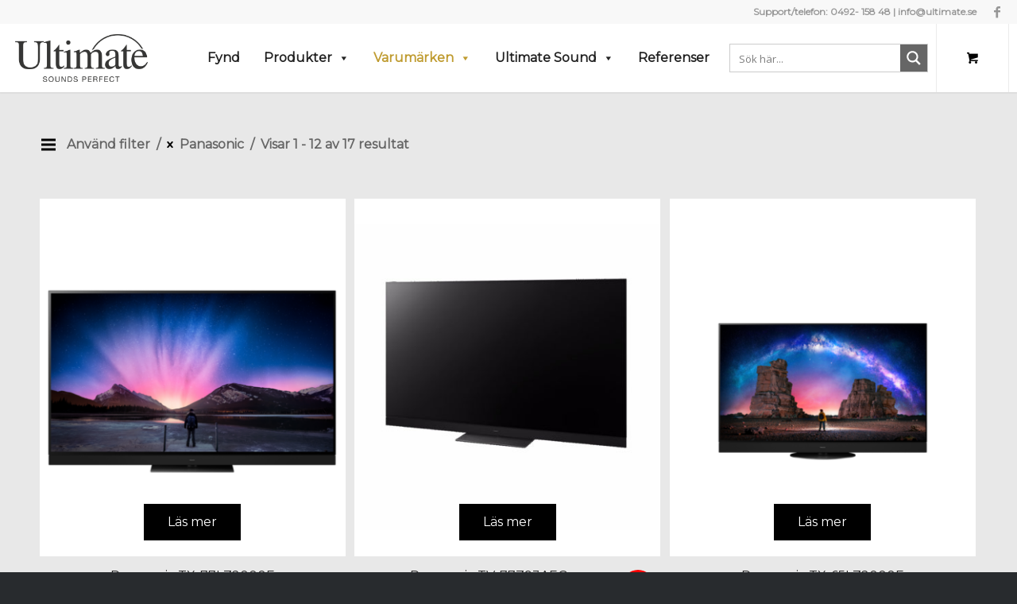

--- FILE ---
content_type: text/html; charset=UTF-8
request_url: https://ultimate.se/brand/panasonic/
body_size: 49001
content:
<!DOCTYPE html>
<html lang="sv-SE" class="html_stretched responsive av-preloader-disabled av-default-lightbox  html_header_top html_logo_left html_main_nav_header html_menu_right html_custom html_header_sticky html_header_shrinking_disabled html_header_topbar_active html_mobile_menu_tablet html_header_searchicon_disabled html_content_align_center html_header_unstick_top_disabled html_header_stretch html_minimal_header html_minimal_header_shadow html_burger_menu html_av-submenu-hidden html_av-submenu-display-click html_av-overlay-side html_av-overlay-side-classic html_av-submenu-noclone html_entry_id_16613 html_cart_at_menu av-no-preview html_burger_menu_active ">
<head>
<meta charset="UTF-8" />
<meta name="viewport" content="width=device-width, initial-scale=1">


<!-- mobile setting -->
<meta name="viewport" content="width=device-width, initial-scale=1">

<!-- Scripts/CSS and wp_head hook -->
<meta name='robots' content='index, follow, max-image-preview:large, max-snippet:-1, max-video-preview:-1' />

	<!-- This site is optimized with the Yoast SEO plugin v25.9 - https://yoast.com/wordpress/plugins/seo/ -->
	<title>Panasonic finns på Ultimate.se - Sounds Perfect</title>
	<link rel="canonical" href="https://ultimate.se/brand/panasonic/" />
	<link rel="next" href="https://ultimate.se/brand/panasonic/page/2/" />
	<meta property="og:locale" content="sv_SE" />
	<meta property="og:type" content="article" />
	<meta property="og:title" content="Panasonic finns på Ultimate.se - Sounds Perfect" />
	<meta property="og:url" content="https://ultimate.se/brand/panasonic/" />
	<meta property="og:site_name" content="Ultimate.se" />
	<meta name="twitter:card" content="summary_large_image" />
	<script type="application/ld+json" class="yoast-schema-graph">{"@context":"https://schema.org","@graph":[{"@type":"CollectionPage","@id":"https://ultimate.se/brand/panasonic/","url":"https://ultimate.se/brand/panasonic/","name":"Panasonic finns på Ultimate.se - Sounds Perfect","isPartOf":{"@id":"https://ultimate.se/#website"},"primaryImageOfPage":{"@id":"https://ultimate.se/brand/panasonic/#primaryimage"},"image":{"@id":"https://ultimate.se/brand/panasonic/#primaryimage"},"thumbnailUrl":"https://ultimate.se/wp-content/uploads/2022/01/tv-2022-77LZ2000-galleryimages-2-211201.png","breadcrumb":{"@id":"https://ultimate.se/brand/panasonic/#breadcrumb"},"inLanguage":"sv-SE"},{"@type":"ImageObject","inLanguage":"sv-SE","@id":"https://ultimate.se/brand/panasonic/#primaryimage","url":"https://ultimate.se/wp-content/uploads/2022/01/tv-2022-77LZ2000-galleryimages-2-211201.png","contentUrl":"https://ultimate.se/wp-content/uploads/2022/01/tv-2022-77LZ2000-galleryimages-2-211201.png","width":1061,"height":1061},{"@type":"BreadcrumbList","@id":"https://ultimate.se/brand/panasonic/#breadcrumb","itemListElement":[{"@type":"ListItem","position":1,"name":"Hem","item":"https://ultimate.se/hem/"},{"@type":"ListItem","position":2,"name":"Panasonic"}]},{"@type":"WebSite","@id":"https://ultimate.se/#website","url":"https://ultimate.se/","name":"Ultimate.se","description":"Sounds Perfect","publisher":{"@id":"https://ultimate.se/#organization"},"potentialAction":[{"@type":"SearchAction","target":{"@type":"EntryPoint","urlTemplate":"https://ultimate.se/?s={search_term_string}"},"query-input":{"@type":"PropertyValueSpecification","valueRequired":true,"valueName":"search_term_string"}}],"inLanguage":"sv-SE"},{"@type":"Organization","@id":"https://ultimate.se/#organization","name":"Ultimate Sound & Music AB","url":"https://ultimate.se/","logo":{"@type":"ImageObject","inLanguage":"sv-SE","@id":"https://ultimate.se/#/schema/logo/image/","url":"https://ultimate.se/wp-content/uploads/2019/03/ultimate-logo6.png","contentUrl":"https://ultimate.se/wp-content/uploads/2019/03/ultimate-logo6.png","width":300,"height":140,"caption":"Ultimate Sound & Music AB"},"image":{"@id":"https://ultimate.se/#/schema/logo/image/"},"sameAs":["https://www.facebook.com/Ultimate.AB/"]}]}</script>
	<!-- / Yoast SEO plugin. -->


<link rel="alternate" type="application/rss+xml" title="Ultimate.se &raquo; Webbflöde" href="https://ultimate.se/feed/" />
<link rel="alternate" type="application/rss+xml" title="Ultimate.se &raquo; Kommentarsflöde" href="https://ultimate.se/comments/feed/" />
<link rel="alternate" type="application/rss+xml" title="Webbflöde för Ultimate.se &raquo; Panasonic, Brand" href="https://ultimate.se/brand/panasonic/feed/" />

<!-- google webfont font replacement -->
<link rel='stylesheet' id='avia-google-webfont' href='//fonts.googleapis.com/css?family=Montserrat' type='text/css' media='all'/> 
<style id='wp-img-auto-sizes-contain-inline-css' type='text/css'>
img:is([sizes=auto i],[sizes^="auto," i]){contain-intrinsic-size:3000px 1500px}
/*# sourceURL=wp-img-auto-sizes-contain-inline-css */
</style>
<link rel='stylesheet' id='avia-woocommerce-css-css' href='https://ultimate.se/wp-content/themes/enfold/config-woocommerce/woocommerce-mod.css?ver=80c248558ac08add2d9376adc75d9db3' type='text/css' media='all' />
<style id='wp-emoji-styles-inline-css' type='text/css'>

	img.wp-smiley, img.emoji {
		display: inline !important;
		border: none !important;
		box-shadow: none !important;
		height: 1em !important;
		width: 1em !important;
		margin: 0 0.07em !important;
		vertical-align: -0.1em !important;
		background: none !important;
		padding: 0 !important;
	}
/*# sourceURL=wp-emoji-styles-inline-css */
</style>
<style id='wp-block-library-inline-css' type='text/css'>
:root{--wp-block-synced-color:#7a00df;--wp-block-synced-color--rgb:122,0,223;--wp-bound-block-color:var(--wp-block-synced-color);--wp-editor-canvas-background:#ddd;--wp-admin-theme-color:#007cba;--wp-admin-theme-color--rgb:0,124,186;--wp-admin-theme-color-darker-10:#006ba1;--wp-admin-theme-color-darker-10--rgb:0,107,160.5;--wp-admin-theme-color-darker-20:#005a87;--wp-admin-theme-color-darker-20--rgb:0,90,135;--wp-admin-border-width-focus:2px}@media (min-resolution:192dpi){:root{--wp-admin-border-width-focus:1.5px}}.wp-element-button{cursor:pointer}:root .has-very-light-gray-background-color{background-color:#eee}:root .has-very-dark-gray-background-color{background-color:#313131}:root .has-very-light-gray-color{color:#eee}:root .has-very-dark-gray-color{color:#313131}:root .has-vivid-green-cyan-to-vivid-cyan-blue-gradient-background{background:linear-gradient(135deg,#00d084,#0693e3)}:root .has-purple-crush-gradient-background{background:linear-gradient(135deg,#34e2e4,#4721fb 50%,#ab1dfe)}:root .has-hazy-dawn-gradient-background{background:linear-gradient(135deg,#faaca8,#dad0ec)}:root .has-subdued-olive-gradient-background{background:linear-gradient(135deg,#fafae1,#67a671)}:root .has-atomic-cream-gradient-background{background:linear-gradient(135deg,#fdd79a,#004a59)}:root .has-nightshade-gradient-background{background:linear-gradient(135deg,#330968,#31cdcf)}:root .has-midnight-gradient-background{background:linear-gradient(135deg,#020381,#2874fc)}:root{--wp--preset--font-size--normal:16px;--wp--preset--font-size--huge:42px}.has-regular-font-size{font-size:1em}.has-larger-font-size{font-size:2.625em}.has-normal-font-size{font-size:var(--wp--preset--font-size--normal)}.has-huge-font-size{font-size:var(--wp--preset--font-size--huge)}.has-text-align-center{text-align:center}.has-text-align-left{text-align:left}.has-text-align-right{text-align:right}.has-fit-text{white-space:nowrap!important}#end-resizable-editor-section{display:none}.aligncenter{clear:both}.items-justified-left{justify-content:flex-start}.items-justified-center{justify-content:center}.items-justified-right{justify-content:flex-end}.items-justified-space-between{justify-content:space-between}.screen-reader-text{border:0;clip-path:inset(50%);height:1px;margin:-1px;overflow:hidden;padding:0;position:absolute;width:1px;word-wrap:normal!important}.screen-reader-text:focus{background-color:#ddd;clip-path:none;color:#444;display:block;font-size:1em;height:auto;left:5px;line-height:normal;padding:15px 23px 14px;text-decoration:none;top:5px;width:auto;z-index:100000}html :where(.has-border-color){border-style:solid}html :where([style*=border-top-color]){border-top-style:solid}html :where([style*=border-right-color]){border-right-style:solid}html :where([style*=border-bottom-color]){border-bottom-style:solid}html :where([style*=border-left-color]){border-left-style:solid}html :where([style*=border-width]){border-style:solid}html :where([style*=border-top-width]){border-top-style:solid}html :where([style*=border-right-width]){border-right-style:solid}html :where([style*=border-bottom-width]){border-bottom-style:solid}html :where([style*=border-left-width]){border-left-style:solid}html :where(img[class*=wp-image-]){height:auto;max-width:100%}:where(figure){margin:0 0 1em}html :where(.is-position-sticky){--wp-admin--admin-bar--position-offset:var(--wp-admin--admin-bar--height,0px)}@media screen and (max-width:600px){html :where(.is-position-sticky){--wp-admin--admin-bar--position-offset:0px}}

/*# sourceURL=wp-block-library-inline-css */
</style><style id='global-styles-inline-css' type='text/css'>
:root{--wp--preset--aspect-ratio--square: 1;--wp--preset--aspect-ratio--4-3: 4/3;--wp--preset--aspect-ratio--3-4: 3/4;--wp--preset--aspect-ratio--3-2: 3/2;--wp--preset--aspect-ratio--2-3: 2/3;--wp--preset--aspect-ratio--16-9: 16/9;--wp--preset--aspect-ratio--9-16: 9/16;--wp--preset--color--black: #000000;--wp--preset--color--cyan-bluish-gray: #abb8c3;--wp--preset--color--white: #ffffff;--wp--preset--color--pale-pink: #f78da7;--wp--preset--color--vivid-red: #cf2e2e;--wp--preset--color--luminous-vivid-orange: #ff6900;--wp--preset--color--luminous-vivid-amber: #fcb900;--wp--preset--color--light-green-cyan: #7bdcb5;--wp--preset--color--vivid-green-cyan: #00d084;--wp--preset--color--pale-cyan-blue: #8ed1fc;--wp--preset--color--vivid-cyan-blue: #0693e3;--wp--preset--color--vivid-purple: #9b51e0;--wp--preset--gradient--vivid-cyan-blue-to-vivid-purple: linear-gradient(135deg,rgb(6,147,227) 0%,rgb(155,81,224) 100%);--wp--preset--gradient--light-green-cyan-to-vivid-green-cyan: linear-gradient(135deg,rgb(122,220,180) 0%,rgb(0,208,130) 100%);--wp--preset--gradient--luminous-vivid-amber-to-luminous-vivid-orange: linear-gradient(135deg,rgb(252,185,0) 0%,rgb(255,105,0) 100%);--wp--preset--gradient--luminous-vivid-orange-to-vivid-red: linear-gradient(135deg,rgb(255,105,0) 0%,rgb(207,46,46) 100%);--wp--preset--gradient--very-light-gray-to-cyan-bluish-gray: linear-gradient(135deg,rgb(238,238,238) 0%,rgb(169,184,195) 100%);--wp--preset--gradient--cool-to-warm-spectrum: linear-gradient(135deg,rgb(74,234,220) 0%,rgb(151,120,209) 20%,rgb(207,42,186) 40%,rgb(238,44,130) 60%,rgb(251,105,98) 80%,rgb(254,248,76) 100%);--wp--preset--gradient--blush-light-purple: linear-gradient(135deg,rgb(255,206,236) 0%,rgb(152,150,240) 100%);--wp--preset--gradient--blush-bordeaux: linear-gradient(135deg,rgb(254,205,165) 0%,rgb(254,45,45) 50%,rgb(107,0,62) 100%);--wp--preset--gradient--luminous-dusk: linear-gradient(135deg,rgb(255,203,112) 0%,rgb(199,81,192) 50%,rgb(65,88,208) 100%);--wp--preset--gradient--pale-ocean: linear-gradient(135deg,rgb(255,245,203) 0%,rgb(182,227,212) 50%,rgb(51,167,181) 100%);--wp--preset--gradient--electric-grass: linear-gradient(135deg,rgb(202,248,128) 0%,rgb(113,206,126) 100%);--wp--preset--gradient--midnight: linear-gradient(135deg,rgb(2,3,129) 0%,rgb(40,116,252) 100%);--wp--preset--font-size--small: 13px;--wp--preset--font-size--medium: 20px;--wp--preset--font-size--large: 36px;--wp--preset--font-size--x-large: 42px;--wp--preset--spacing--20: 0.44rem;--wp--preset--spacing--30: 0.67rem;--wp--preset--spacing--40: 1rem;--wp--preset--spacing--50: 1.5rem;--wp--preset--spacing--60: 2.25rem;--wp--preset--spacing--70: 3.38rem;--wp--preset--spacing--80: 5.06rem;--wp--preset--shadow--natural: 6px 6px 9px rgba(0, 0, 0, 0.2);--wp--preset--shadow--deep: 12px 12px 50px rgba(0, 0, 0, 0.4);--wp--preset--shadow--sharp: 6px 6px 0px rgba(0, 0, 0, 0.2);--wp--preset--shadow--outlined: 6px 6px 0px -3px rgb(255, 255, 255), 6px 6px rgb(0, 0, 0);--wp--preset--shadow--crisp: 6px 6px 0px rgb(0, 0, 0);}:where(.is-layout-flex){gap: 0.5em;}:where(.is-layout-grid){gap: 0.5em;}body .is-layout-flex{display: flex;}.is-layout-flex{flex-wrap: wrap;align-items: center;}.is-layout-flex > :is(*, div){margin: 0;}body .is-layout-grid{display: grid;}.is-layout-grid > :is(*, div){margin: 0;}:where(.wp-block-columns.is-layout-flex){gap: 2em;}:where(.wp-block-columns.is-layout-grid){gap: 2em;}:where(.wp-block-post-template.is-layout-flex){gap: 1.25em;}:where(.wp-block-post-template.is-layout-grid){gap: 1.25em;}.has-black-color{color: var(--wp--preset--color--black) !important;}.has-cyan-bluish-gray-color{color: var(--wp--preset--color--cyan-bluish-gray) !important;}.has-white-color{color: var(--wp--preset--color--white) !important;}.has-pale-pink-color{color: var(--wp--preset--color--pale-pink) !important;}.has-vivid-red-color{color: var(--wp--preset--color--vivid-red) !important;}.has-luminous-vivid-orange-color{color: var(--wp--preset--color--luminous-vivid-orange) !important;}.has-luminous-vivid-amber-color{color: var(--wp--preset--color--luminous-vivid-amber) !important;}.has-light-green-cyan-color{color: var(--wp--preset--color--light-green-cyan) !important;}.has-vivid-green-cyan-color{color: var(--wp--preset--color--vivid-green-cyan) !important;}.has-pale-cyan-blue-color{color: var(--wp--preset--color--pale-cyan-blue) !important;}.has-vivid-cyan-blue-color{color: var(--wp--preset--color--vivid-cyan-blue) !important;}.has-vivid-purple-color{color: var(--wp--preset--color--vivid-purple) !important;}.has-black-background-color{background-color: var(--wp--preset--color--black) !important;}.has-cyan-bluish-gray-background-color{background-color: var(--wp--preset--color--cyan-bluish-gray) !important;}.has-white-background-color{background-color: var(--wp--preset--color--white) !important;}.has-pale-pink-background-color{background-color: var(--wp--preset--color--pale-pink) !important;}.has-vivid-red-background-color{background-color: var(--wp--preset--color--vivid-red) !important;}.has-luminous-vivid-orange-background-color{background-color: var(--wp--preset--color--luminous-vivid-orange) !important;}.has-luminous-vivid-amber-background-color{background-color: var(--wp--preset--color--luminous-vivid-amber) !important;}.has-light-green-cyan-background-color{background-color: var(--wp--preset--color--light-green-cyan) !important;}.has-vivid-green-cyan-background-color{background-color: var(--wp--preset--color--vivid-green-cyan) !important;}.has-pale-cyan-blue-background-color{background-color: var(--wp--preset--color--pale-cyan-blue) !important;}.has-vivid-cyan-blue-background-color{background-color: var(--wp--preset--color--vivid-cyan-blue) !important;}.has-vivid-purple-background-color{background-color: var(--wp--preset--color--vivid-purple) !important;}.has-black-border-color{border-color: var(--wp--preset--color--black) !important;}.has-cyan-bluish-gray-border-color{border-color: var(--wp--preset--color--cyan-bluish-gray) !important;}.has-white-border-color{border-color: var(--wp--preset--color--white) !important;}.has-pale-pink-border-color{border-color: var(--wp--preset--color--pale-pink) !important;}.has-vivid-red-border-color{border-color: var(--wp--preset--color--vivid-red) !important;}.has-luminous-vivid-orange-border-color{border-color: var(--wp--preset--color--luminous-vivid-orange) !important;}.has-luminous-vivid-amber-border-color{border-color: var(--wp--preset--color--luminous-vivid-amber) !important;}.has-light-green-cyan-border-color{border-color: var(--wp--preset--color--light-green-cyan) !important;}.has-vivid-green-cyan-border-color{border-color: var(--wp--preset--color--vivid-green-cyan) !important;}.has-pale-cyan-blue-border-color{border-color: var(--wp--preset--color--pale-cyan-blue) !important;}.has-vivid-cyan-blue-border-color{border-color: var(--wp--preset--color--vivid-cyan-blue) !important;}.has-vivid-purple-border-color{border-color: var(--wp--preset--color--vivid-purple) !important;}.has-vivid-cyan-blue-to-vivid-purple-gradient-background{background: var(--wp--preset--gradient--vivid-cyan-blue-to-vivid-purple) !important;}.has-light-green-cyan-to-vivid-green-cyan-gradient-background{background: var(--wp--preset--gradient--light-green-cyan-to-vivid-green-cyan) !important;}.has-luminous-vivid-amber-to-luminous-vivid-orange-gradient-background{background: var(--wp--preset--gradient--luminous-vivid-amber-to-luminous-vivid-orange) !important;}.has-luminous-vivid-orange-to-vivid-red-gradient-background{background: var(--wp--preset--gradient--luminous-vivid-orange-to-vivid-red) !important;}.has-very-light-gray-to-cyan-bluish-gray-gradient-background{background: var(--wp--preset--gradient--very-light-gray-to-cyan-bluish-gray) !important;}.has-cool-to-warm-spectrum-gradient-background{background: var(--wp--preset--gradient--cool-to-warm-spectrum) !important;}.has-blush-light-purple-gradient-background{background: var(--wp--preset--gradient--blush-light-purple) !important;}.has-blush-bordeaux-gradient-background{background: var(--wp--preset--gradient--blush-bordeaux) !important;}.has-luminous-dusk-gradient-background{background: var(--wp--preset--gradient--luminous-dusk) !important;}.has-pale-ocean-gradient-background{background: var(--wp--preset--gradient--pale-ocean) !important;}.has-electric-grass-gradient-background{background: var(--wp--preset--gradient--electric-grass) !important;}.has-midnight-gradient-background{background: var(--wp--preset--gradient--midnight) !important;}.has-small-font-size{font-size: var(--wp--preset--font-size--small) !important;}.has-medium-font-size{font-size: var(--wp--preset--font-size--medium) !important;}.has-large-font-size{font-size: var(--wp--preset--font-size--large) !important;}.has-x-large-font-size{font-size: var(--wp--preset--font-size--x-large) !important;}
/*# sourceURL=global-styles-inline-css */
</style>

<style id='classic-theme-styles-inline-css' type='text/css'>
/*! This file is auto-generated */
.wp-block-button__link{color:#fff;background-color:#32373c;border-radius:9999px;box-shadow:none;text-decoration:none;padding:calc(.667em + 2px) calc(1.333em + 2px);font-size:1.125em}.wp-block-file__button{background:#32373c;color:#fff;text-decoration:none}
/*# sourceURL=/wp-includes/css/classic-themes.min.css */
</style>
<style id='woocommerce-inline-inline-css' type='text/css'>
.woocommerce form .form-row .required { visibility: visible; }
/*# sourceURL=woocommerce-inline-inline-css */
</style>
<link rel='stylesheet' id='brands-styles-css' href='https://ultimate.se/wp-content/plugins/woocommerce-brands/assets/css/style.css?ver=80c248558ac08add2d9376adc75d9db3' type='text/css' media='all' />
<link rel='stylesheet' id='dashicons-css' href='https://ultimate.se/wp-includes/css/dashicons.min.css?ver=80c248558ac08add2d9376adc75d9db3' type='text/css' media='all' />
<link rel='stylesheet' id='mediaelement-css' href='https://ultimate.se/wp-includes/js/mediaelement/mediaelementplayer-legacy.min.css?ver=4.2.17' type='text/css' media='all' />
<link rel='stylesheet' id='wp-mediaelement-css' href='https://ultimate.se/wp-includes/js/mediaelement/wp-mediaelement.min.css?ver=80c248558ac08add2d9376adc75d9db3' type='text/css' media='all' />
<link rel='stylesheet' id='avia-grid-css' href='https://ultimate.se/wp-content/themes/enfold/css/grid.css?ver=4.2.6' type='text/css' media='all' />
<link rel='stylesheet' id='avia-base-css' href='https://ultimate.se/wp-content/themes/enfold/css/base.css?ver=4.2.6' type='text/css' media='all' />
<link rel='stylesheet' id='avia-layout-css' href='https://ultimate.se/wp-content/themes/enfold/css/layout.css?ver=4.2.6' type='text/css' media='all' />
<link rel='stylesheet' id='avia-scs-css' href='https://ultimate.se/wp-content/themes/enfold/css/shortcodes.css?ver=4.2.6' type='text/css' media='all' />
<link rel='stylesheet' id='avia-popup-css-css' href='https://ultimate.se/wp-content/themes/enfold/js/aviapopup/magnific-popup.css?ver=4.2.6' type='text/css' media='screen' />
<link rel='stylesheet' id='avia-print-css' href='https://ultimate.se/wp-content/themes/enfold/css/print.css?ver=4.2.6' type='text/css' media='print' />
<link rel='stylesheet' id='avia-dynamic-css' href='https://ultimate.se/wp-content/uploads/dynamic_avia/enfold_child.css?ver=63e514645a3a3' type='text/css' media='all' />
<link rel='stylesheet' id='avia-custom-css' href='https://ultimate.se/wp-content/themes/enfold/css/custom.css?ver=4.2.6' type='text/css' media='all' />
<link rel='stylesheet' id='avia-style-css' href='https://ultimate.se/wp-content/themes/enfold-child/style.css?ver=1.0.0' type='text/css' media='all' />
<link rel='stylesheet' id='prdctfltr-css' href='https://ultimate.se/wp-content/plugins/prdctfltr/lib/css/style.min.css?ver=6.5.6' type='text/css' media='all' />
<link rel='stylesheet' id='avia-merged-styles-css' href='https://ultimate.se/wp-content/uploads/dynamic_avia/avia-merged-styles-b43ff53ed0309cb496a41ace347ff436.css?ver=80c248558ac08add2d9376adc75d9db3' type='text/css' media='all' />
<script type="text/javascript" src="https://ultimate.se/wp-includes/js/jquery/jquery.min.js?ver=3.7.1" id="jquery-core-js"></script>
<script type="text/javascript" src="https://ultimate.se/wp-includes/js/jquery/jquery-migrate.min.js?ver=3.4.1" id="jquery-migrate-js"></script>
<script type="text/javascript" src="https://www.googletagmanager.com/gtag/js?id=G-36JP7LM6WL" id="google-tag-manager-js"></script>
<script type="text/javascript" id="google-tag-manager-js-after">
/* <![CDATA[ */
	window.dataLayer = window.dataLayer || [];
	function gtag(){dataLayer.push(arguments);}
	gtag('js', new Date());
	gtag('config', 'G-36JP7LM6WL', { 'send_page_view': false });
//# sourceURL=google-tag-manager-js-after
/* ]]> */
</script>
<script type="text/javascript" src="https://ultimate.se/wp-content/themes/enfold/js/avia-compat.js?ver=4.2.6" id="avia-compat-js"></script>
<link rel="https://api.w.org/" href="https://ultimate.se/wp-json/" /><link rel="EditURI" type="application/rsd+xml" title="RSD" href="https://ultimate.se/xmlrpc.php?rsd" />

<link rel="profile" href="https://gmpg.org/xfn/11" />
<link rel="alternate" type="application/rss+xml" title="Ultimate.se RSS2 Feed" href="https://ultimate.se/feed/" />
<link rel="pingback" href="https://ultimate.se/xmlrpc.php" />

<style type='text/css' media='screen'>
 #top #header_main > .container, #top #header_main > .container .main_menu  .av-main-nav > li > a, #top #header_main #menu-item-shop .cart_dropdown_link{ height:86px; line-height: 86px; }
 .html_top_nav_header .av-logo-container{ height:86px;  }
 .html_header_top.html_header_sticky #top #wrap_all #main{ padding-top:116px; } 
</style>
<!--[if lt IE 9]><script src="https://ultimate.se/wp-content/themes/enfold/js/html5shiv.js"></script><![endif]-->

	<noscript><style>.woocommerce-product-gallery{ opacity: 1 !important; }</style></noscript>
	                <link href='//fonts.googleapis.com/css?family=Open+Sans:300|Open+Sans:400|Open+Sans:700' rel='stylesheet' type='text/css'>
                                <link href='//fonts.googleapis.com/css?family=Lato:300|Lato:400|Lato:700' rel='stylesheet' type='text/css'>
                            <style type="text/css">
                <!--
                @font-face {
                    font-family: 'asppsicons2';
                    src: url('https://ultimate.se/wp-content/plugins/ajax-search-pro/css/fonts/icons/icons2.eot');
                    src: url('https://ultimate.se/wp-content/plugins/ajax-search-pro/css/fonts/icons/icons2.eot?#iefix') format('embedded-opentype'),
                    url('https://ultimate.se/wp-content/plugins/ajax-search-pro/css/fonts/icons/icons2.woff2') format('woff2'),
                    url('https://ultimate.se/wp-content/plugins/ajax-search-pro/css/fonts/icons/icons2.woff') format('woff'),
                    url('https://ultimate.se/wp-content/plugins/ajax-search-pro/css/fonts/icons/icons2.ttf') format('truetype'),
                    url('https://ultimate.se/wp-content/plugins/ajax-search-pro/css/fonts/icons/icons2.svg#icons') format('svg');
                    font-weight: normal;
                    font-style: normal;
                }
                                /*
AJAX SEARCH PRO FOR WORDPRESS PLUGIN BASIC CSS
*/

/*
CONTENTS:
    0. ANIMATIONS AND TRANSITIONS
	1. GENERICS AND CSS RESET - Some basic CSS classes and reset
	2. INPUT BOX - input box and form layout
	3. ICONS - loading, closing, magnifier, settings icons
	4. RESULT STYLES
	    4.1 GENERAL RESULT STYLES
	    4.2 VERTICAL RESULT STYLES
	    4.3 HORIZONTAL RESULT STYLES
	    4.4 ISOTOPIC RESULT STYLES
	    4.5 POLAROID RESULT STYLES
	5. SETTINGS STYLES
	6. COLUMN STYLES
	7. CUSTOM FIELD FIELDSETS
	8. NO-UI DRAGGER STYLES
	9. SUGGESTED KEYWORDS
    10. SCROLLBAR STYLES
    11. JQUERY UI STYLES
    12. AUTOCOMPLETE STYLES
    13. RTL SPECIFIC STYLES AND CHANGES
    14. SELECT2 SCRIPT STYLES
    15. ARROW BOX
    16. MISC


SHORTHAND CLASSES
    .asp_w -> Main class, each element is a descendant
    .asp_m .asp_m_1 .asp_m_1_1 -> Main search box class, with instance ID, with instance and count ID
    .asp_s .asp_s_1 .asp_s_1_1 -> Settings box class, with instance ID, with instance and count ID
    .asp_r .asp_r_1 .asp_r_1_1 -> Results box class, with instance ID, with instance and count ID
    .asp_sb -> Block settings layout
    .asp_rb -> Block results layout
*/

/*  *******************************************************************************************************************\
    0. ANIMATIONS AND TRANSITIONS
\**********************************************************************************************************************/

@keyframes aspAnFadeIn {
    0%   {opacity: 0;}
    50%  {opacity: 0.6;}
    100% {opacity: 1;}
}

@-webkit-keyframes aspAnFadeIn {
    0%   {opacity: 0;}
    50%  {opacity: 0.6;}
    100% {opacity: 1;}
}

@keyframes aspAnFadeOut {
    0%   {opacity: 1;}
    50%  {opacity: 0.6;}
    100% {opacity: 0;}
}

@-webkit-keyframes aspAnFadeOut {
    0%   {opacity: 1;}
    50%  {opacity: 0.6;}
    100% {opacity: 0;}
}

@keyframes aspAnFadeInDrop {
    0%   {opacity: 0; transform: translate(0, -50px);}
    100% {opacity: 1; transform: translate(0, 0);}
}

@-webkit-keyframes aspAnFadeInDrop {
    0%   {opacity: 0; transform: translate(0, -50px); -webkit-transform: translate(0, -50px);}
    100% {opacity: 1; transform: translate(0, 0); -webkit-transform: translate(0, 0);}
}

@keyframes aspAnFadeOutDrop {
    0% {opacity: 1; transform: translate(0, 0); -webkit-transform: translate(0, 0);}
    100%   {opacity: 0; transform: translate(0, -50px); -webkit-transform: translate(0, -50px);}
}

@-webkit-keyframes aspAnFadeOutDrop {
    0% {opacity: 1; transform: translate(0, 0); -webkit-transform: translate(0, 0);}
    100%   {opacity: 0; transform: translate(0, -50px); -webkit-transform: translate(0, -50px);}
}

div.ajaxsearchpro.asp_an_fadeIn,
div.ajaxsearchpro.asp_an_fadeOut,
div.ajaxsearchpro.asp_an_fadeInDrop,
div.ajaxsearchpro.asp_an_fadeOutDrop {
    -webkit-animation-duration: 100ms;
    animation-duration: 100ms;
    -webkit-animation-fill-mode: forwards; /* Chrome, Safari, Opera */
    animation-fill-mode: forwards;
}

.asp_an_fadeIn,
div.ajaxsearchpro.asp_an_fadeIn {
    animation-name: aspAnFadeIn;
    -webkit-animation-name: aspAnFadeIn;
}

.asp_an_fadeOut,
div.ajaxsearchpro.asp_an_fadeOut {
    animation-name: aspAnFadeOut;
    -webkit-animation-name: aspAnFadeOut;
}

div.ajaxsearchpro.asp_an_fadeInDrop {
    animation-name: aspAnFadeInDrop;
    -webkit-animation-name: aspAnFadeInDrop;
}

div.ajaxsearchpro.asp_an_fadeOutDrop {
    animation-name: aspAnFadeOutDrop;
    -webkit-animation-name: aspAnFadeOutDrop;
}

div.ajaxsearchpro.asp_main_container {
    transition: width 130ms linear;
    -webkit-transition: width 130ms linear;
}


/*  *******************************************************************************************************************\
    1. GENERIC CSS RESET
\**********************************************************************************************************************/

div.asp_w.ajaxsearchpro,
div.asp_w.asp_r,
div.asp_w.asp_s,
div.asp_w.asp_sb,
div.asp_w.asp_sb * {
    -webkit-box-sizing: content-box; /* Safari/Chrome, other WebKit */
    -moz-box-sizing: content-box; /* Firefox, other Gecko */
    -ms-box-sizing: content-box;
    -o-box-sizing: content-box;
    box-sizing: content-box;
    padding: 0;
    margin: 0;
    border: 0;
    border-radius: 0;
    text-transform: none;
    text-shadow: none;
    box-shadow: none;
    text-decoration: none;
    text-align: left;
    text-indent: initial;
    letter-spacing: normal;
}

div.asp_w.ajaxsearchpro {
    -webkit-box-sizing: border-box;
    -moz-box-sizing: border-box;
    -ms-box-sizing: border-box;
    -o-box-sizing: border-box;
    box-sizing: border-box;
}

div.asp_w.asp_r,
div.asp_w.asp_r * {
    -webkit-touch-callout: none;
    -webkit-user-select: none;
    -khtml-user-select: none;
    -moz-user-select: none;
    -ms-user-select: none;
    user-select: none;
}

div.asp_w.ajaxsearchpro input[type=text]::-ms-clear {  display: none; width : 0; height: 0; }
div.asp_w.ajaxsearchpro input[type=text]::-ms-reveal {  display: none; width : 0; height: 0; }

div.asp_w.ajaxsearchpro input[type="search"]::-webkit-search-decoration,
div.asp_w.ajaxsearchpro input[type="search"]::-webkit-search-cancel-button,
div.asp_w.ajaxsearchpro input[type="search"]::-webkit-search-results-button,
div.asp_w.ajaxsearchpro input[type="search"]::-webkit-search-results-decoration { display: none; }

div.asp_w.ajaxsearchpro input[type="search"] {
    -webkit-appearance: textfield !important;
}

.clear {
    clear: both;
}

/* This clear class is bulletproof */
.asp_clear {
    clear: both !important;
    margin: 0 !important;
    padding: 0 !important;
    width: auto !important;
    height: 0 !important;
}

.hiddend {
    display: none !important;
}

div.asp_w.ajaxsearchpro {
    width: 100%;
    height: auto;
    border-radius: 0;
    background: rgba(255, 255, 255, 0);
    overflow: hidden;
}

div.asp_w.ajaxsearchpro.asp_non_compact {
    min-width: 140px;
}

#asp_absolute_overlay {
    width: 0;
    height: 0;
    position: fixed;
    text-align: center;
    background: rgba(255, 255, 255, 0.5);
    top: 0;
    left: 0;
    display: block;
    z-index: 0;
    opacity: 0;
    transition: opacity 200ms linear;
    -webkit-transition: opacity 200ms linear;
}


/*  *******************************************************************************************************************\
    2. INPUT FORM and BOX
\**********************************************************************************************************************/

div.asp_m.ajaxsearchpro .proinput input:before,
div.asp_m.ajaxsearchpro .proinput input:after,
div.asp_m.ajaxsearchpro .proinput form:before,
div.asp_m.ajaxsearchpro .proinput form:after {
    display: none;
}

div.asp_w.ajaxsearchpro textarea:focus,
div.asp_w.ajaxsearchpro input:focus {
    outline: none;
}

/* Remove IE X from the input */
div.asp_m.ajaxsearchpro .probox .proinput input::-ms-clear {
    display: none;
}

div.asp_m.ajaxsearchpro .probox {
    width: auto;
    border-radius: 5px;
    background: #FFF;
    overflow: hidden;
    border: 1px solid #FFF;
    box-shadow: 1px 0 3px #CCCCCC inset;
    display: -webkit-flex;
    display: flex;
    -webkit-flex-direction: row;
    flex-direction: row;
    direction: ltr;
    align-items: stretch;
}

div.asp_m.ajaxsearchpro .probox .proinput {
    width: 1px;
    height: 100%;
    margin: 0px 0px 0px 10px;
    padding: 0 5px;
    float: left;
    box-shadow: none;
    position: relative;
    flex: 1 1 auto;    /* Let it grow, shrink, auto basis*/
    -webkit-flex: 1 1 auto; /* Let it grow, shrink, auto basis*/
    z-index: 0;
}

div.asp_m.ajaxsearchpro .probox .proinput form {
    height: 100%;
    /* some themes like to add un-removable margin and padding.. */
    margin: 0 !important;
    padding: 0 !important;
}

div.asp_m.ajaxsearchpro .probox .proinput input {
    height: 100%;
    width: 100%;
    border: 0px;
    background: transparent;
    width: auto;
    box-shadow: none;
    margin: -1px;
    padding: 0;
    left: 0;
    padding-top: 2px;
    min-width: 120px;
}

div.asp_m.ajaxsearchpro .probox .proinput input.autocomplete {
    border: 0px;
    background: transparent;
    width: 100%;
    box-shadow: none;
    margin: 0;
    padding: 0;
    left: 0;
}

div.asp_m.ajaxsearchpro .probox .proinput.iepaddingfix {
    padding-top: 0;
}


/*  *******************************************************************************************************************\
    3. ICONS - loading, closing, magnifier, settings icons
\**********************************************************************************************************************/

div.asp_m.ajaxsearchpro .probox .proloading,
div.asp_m.ajaxsearchpro .probox .proclose,
div.asp_m.ajaxsearchpro .probox .promagnifier,
div.asp_m.ajaxsearchpro .probox .prosettings {
    width: 20px;
    height: 20px;
    background: none;
    background-size: 20px 20px;
    float: right;
    box-shadow: none;
    margin: 0;
    padding: 0;
    text-align: center;
    z-index: 1;
}

div.asp_m.ajaxsearchpro .probox .proloading,
div.asp_m.ajaxsearchpro .probox .proclose {
    background-position: center center;
    display: none;
    background-size: auto;
    background-repeat: no-repeat;
    background-color: transparent;
}

div.asp_m.ajaxsearchpro .probox .proloading {
    padding: 2px;
    box-sizing: border-box;
}

div.asp_m.ajaxsearchpro .probox .proclose {
    position: relative;
    cursor: pointer;
    z-index: 2;
}

div.asp_m.ajaxsearchpro .probox .promagnifier .innericon,
div.asp_m.ajaxsearchpro .probox .prosettings .innericon,
div.asp_m.ajaxsearchpro .probox .proclose .innericon {
    background-size: 20px 20px;
    background-position: center center;
    background-repeat: no-repeat;
    background-color: transparent;
    width: 100%;
    height: 100%;
    line-height: initial;
    text-align: center;
    overflow: hidden;
}

div.asp_m.ajaxsearchpro .probox .promagnifier .innericon svg,
div.asp_m.ajaxsearchpro .probox .prosettings .innericon svg,
div.asp_m.ajaxsearchpro .probox .proloading svg {
    height: 100%;
    width: 22px;
    vertical-align: baseline;
    display: inline-block;
}

div.asp_m.ajaxsearchpro.asp_msie .probox .proloading .asp_loader {
    height: 0;
    width: 0;
    display: none !important;
}

div.asp_m.ajaxsearchpro .probox .proclose svg  {
    background: #333333;
    border-radius: 50%;
    position: absolute;
    top: 50%;
    width: 20px;
    height: 20px;
    margin-top: -10px;
    left: 50%;
    margin-left: -10px;
    fill: #fefefe;
    padding: 4px;
    box-sizing: border-box;
    box-shadow: 0px 0px 0px 2px rgba(255, 255, 255, 0.9);
}


/*  *******************************************************************************************************************\
    4. RESULT STYLES
\**********************************************************************************************************************/


/*      4.1 GENERAL RESULT STYLES
\**********************************************************************************************************************/

.opacityOne {
    opacity: 1;
}

.opacityZero {
    opacity: 0;
}

div.asp_w.asp_s [disabled].noUi-connect,
div.asp_w.asp_s [disabled] .noUi-connect {
    background: #B8B8B8;
}
div.asp_w.asp_s [disabled] .noUi-handle {
    cursor: not-allowed;
}

div.asp_w.asp_r p.showmore {
    display: none;
    margin: 5px 0;
}
div.asp_w.asp_r.asp_more_res_loading p.showmore a,
div.asp_w.asp_r.asp_more_res_loading p.showmore a span{
    color: transparent !important;
}

@-webkit-keyframes shm-rot-simple {
    0% {
        -webkit-transform: rotate(0deg);
        transform: rotate(0deg);
        opacity: 1;
    }
    50% {
        -webkit-transform: rotate(180deg);
        transform: rotate(180deg);
        opacity: 0.85;
    }
    100% {
        -webkit-transform: rotate(360deg);
        transform: rotate(360deg);
        opacity: 1;
    }
}

@keyframes shm-rot-simple {
    0% {
        -webkit-transform: rotate(0deg);
        transform: rotate(0deg);
        opacity: 1;
    }
    50% {
        -webkit-transform: rotate(180deg);
        transform: rotate(180deg);
        opacity: 0.85;
    }
    100% {
        -webkit-transform: rotate(360deg);
        transform: rotate(360deg);
        opacity: 1;
    }
}
div.asp_w.asp_r div.asp_showmore_container {
    position: relative;
}
div.asp_w.asp_r. div.asp_moreres_loader {
    display: none;
    position: absolute;
    width: 100%;
    height: 100%;
    top: 0;
    left: 0;
    background: rgba(255, 255, 255, 0.2);
}
div.asp_w.asp_r.asp_more_res_loading div.asp_moreres_loader {
    display: block !important;
}
div.asp_w.asp_r div.asp_moreres_loader-inner {
    height: 24px;
    width: 24px;
    animation: shm-rot-simple 0.8s infinite linear;
    -webkit-animation: shm-rot-simple 0.8s infinite linear;
    border: 4px solid #353535;
    border-right-color: transparent;
    border-radius: 50%;
    box-sizing: border-box;
    position: absolute;
    top: 50%;
    margin: -12px auto auto -12px;
    left: 50%;
}

div.asp_hidden_data,
div.asp_hidden_data * {
    display: none;
}

div.asp_w.asp_r {
    display: none;
}

div.asp_w.asp_r * {
    text-decoration: none;
    text-shadow: none;
}

div.asp_w.asp_r .results {
    overflow: hidden;
    width: auto;
    height: 0;
    margin: 0;
    padding: 0;
}

div.asp_w.asp_r .results .asp_nores {
    overflow: hidden;
    width: 100%;
    height: auto;
    line-height: initial;
    text-align: center;
    margin: 0;
    background: #FFF;
    padding: 10px 3px;
    color: #222;
}

div.asp_w.asp_r .results .item {
    overflow: hidden;
    width: auto;
    margin: 0;
    padding: 3px;
    position: relative;
    background: #f4f4f4;
    border-left: 1px solid rgba(255, 255, 255, 0.6);
    border-right: 1px solid rgba(255, 255, 255, 0.4);
}

div.asp_w.asp_r .results .item,
div.asp_w.asp_r .results .asp_group_header {
    animation-delay: 0s;
    animation-duration: 0.5s;
    animation-fill-mode: both;
    animation-timing-function: ease;
    backface-visibility: hidden;
    -webkit-animation-delay: 0s;
    -webkit-animation-duration: 0.5s;
    -webkit-animation-fill-mode: both;
    -webkit-animation-timing-function: ease;
    -webkit-backface-visibility: hidden;
}

div.asp_w.asp_r .results .item .asp_image {
    overflow: hidden;
    background: transparent;
    padding: 0;
    float: left;
    background-position: center;
    background-size: cover;
    position: relative;
}

div.asp_w.asp_r .results .asp_image canvas {
    display: none;
}

div.asp_w.asp_r .results .asp_image .asp_item_canvas {
    position: absolute;
    top: 0;
    left: 0;
    right: 0;
    bottom: 0;
    margin: 0;
    width: 100%;
    height: 100%;
    z-index: 1;
    display: block;
    opacity: 1;
    background-position: inherit;
    background-size: inherit;
    transition: opacity 0.5s;
}

div.asp_w.asp_r .results .item:hover .asp_image .asp_item_canvas,
div.asp_w.asp_r .results figure:hover .asp_image .asp_item_canvas{
    opacity: 0;
}

div.asp_w.asp_r a.asp_res_image_url,
div.asp_w.asp_r a.asp_res_image_url:hover,
div.asp_w.asp_r a.asp_res_image_url:focus,
div.asp_w.asp_r a.asp_res_image_url:active {
    box-shadow: none !important;
    border: none !important;
    margin: 0 !important;
    padding: 0 !important;
    display: inline !important;
}

div.asp_w.asp_r .results .item .asp_image_auto {
    width: auto !important;
    height: auto !important;
}

div.asp_w.asp_r .results .item .asp_image img {
    width: 100%;
    height: 100%;
}

div.asp_w.asp_r .results a span.overlap {
    position: absolute;
    width: 100%;
    height: 100%;
    top: 0;
    left: 0;
    z-index: 1;
}

div.asp_w.asp_r .resdrg {
    height: auto;
}

div.asp_w.ajaxsearchpro .asp_group_header:first-of-type {
    margin: 0px 0 -3px !important;
}


/*      4.2 VERTICAL RESULT STYLES
\**********************************************************************************************************************/


/*      4.3 HORIZONTAL RESULT STYLES
\**********************************************************************************************************************/


/*      4.4 ISOTOPIC RESULT STYLES, ISOTOPIC NAVIGATION
\**********************************************************************************************************************/
/*[isotopic]*/
div.asp_w.asp_r.isotopic>nav,
div.asp_w.asp_r.isotopic nav.asp_navigation {
    display: none;
    background: rgba(255, 255, 255, 0.6);
    margin: 0;
    position: relative;
}

div.asp_w.asp_r.isotopic nav.asp_navigation[style='display: block;']+.results {
    margin-top: 2px;
    margin-bottom: 2px;
}

div.asp_w.asp_r.isotopic a.asp_prev,
div.asp_w.asp_r.isotopic a.asp_next {
    display: block;
    float: left;
    z-index: 100;
    max-height: 36px;
    position: relative;
    word-wrap: nowrap;
}

div.asp_w.asp_r.isotopic a.asp_next {
    float: right;
}

div.asp_w.asp_r.isotopic nav.asp_navigation a svg {
    -webkit-backface-visibility: hidden;
}

div.asp_w.asp_r.isotopic nav.asp_navigation a.asp_prev,
div.asp_w.asp_r.isotopic nav.asp_navigation a.asp_next {
    background: #3F3F3F;
    height: 36px;
    padding: 0 10px;
    cursor: pointer;
}

div.asp_w.asp_r.isotopic nav.asp_navigation ul {
    float: left;
    word-wrap: nowrap;
    overflow: hidden;
    max-height: 36px;
    z-index: 0;
    position: absolute;
    left: 36px;
    top: 0;
    width: 300000px;
    -webkit-transition: left 120ms linear;
    transition: left 120ms linear;
}

div.asp_w.asp_r.isotopic nav.asp_navigation a.asp_next {
    float: right;
}

div.asp_w.asp_r.isotopic nav.asp_navigation a.asp_prev svg,
div.asp_w.asp_r.isotopic nav.asp_navigation a.asp_next svg {
    fill: #eee;
    height: 100%;
    width: 18px;
}

div.asp_w.asp_r.isotopic nav.asp_navigation a.asp_prev svg {
    -moz-transform: scale(-1, 1);
    -webkit-transform: scale(-1, 1);
    -o-transform: scale(-1, 1);
    -ms-transform: scale(-1, 1);
    transform: scale(-1, 1);
}

div.asp_w.asp_r.isotopic nav.asp_navigation ul li {
    display: inline-block;
    list-style-type: none;
    margin: 0;
    height: 36px;
    width: 36px;
    cursor: pointer;
    text-align: center;
}

div.asp_w.asp_r.isotopic nav.asp_navigation ul li.asp_active {
    background: rgba(255, 255, 255, 0.6);
}

div.asp_w.asp_r.isotopic nav.asp_navigation ul li:hover {
    background: rgba(255, 255, 255, 0.6);
}

div.asp_w.asp_r.isotopic nav.asp_navigation ul li span {
    font-family: sans-serif;
    font-size: 11px;
    vertical-align: middle;
    color: #333;
    line-height: 36px;
    font-weight: bold;
    text-shadow: none;
}

div.asp_w.asp_r.isotopic .results .item {
    box-sizing: border-box;
    background-clip: padding-box;
    border: 0px solid rgba(0, 0, 0, 0);
}

div.asp_w.asp_r.isotopic .results .item .asp_item_overlay,
div.asp_w.asp_r.isotopic .results .item .asp_item_overlay_m{
    width: 100%;
    height: 100%;
    position: absolute;
    text-align: center;
    background: rgba(0, 0, 0, 0.2);
    top: 0;
    left: 0;
    display: none;
    z-index: 4;
    cursor: pointer;
}

div.asp_w.asp_r.isotopic .results .item .asp_item_overlay_m {
    display: block;
    background: transparent;
}

div.asp_w.asp_r.isotopic .results .item .asp_item_inner {
    position: absolute;
    top: 50%;
    left: 50%;
    width: 70px;
    height: 70px;
    margin: -35px 0 0 -35px;
    background: #ddd;
    box-sizing: padding-box;
    border-radius: 50%;
    background: rgba(0, 0, 0, 0.7);
    text-align: center;
    z-index: 2;
    line-height: 66px;
}

div.asp_w.asp_r.isotopic .results .item .asp_item_inner svg,
div.asp_w.asp_r.isotopic .results .item .asp_item_inner img {
    height: 100%;
    width: 32px;
    fill: #fff;
    display: inline-block;
}

div.asp_w.asp_r.isotopic .results .item .asp_item_inner img {
    height: 32px;
    vertical-align: middle;
    display: inline-block;
}


div.asp_w.asp_r.isotopic .results .item .asp_content  {
    width: 100%;
    height: 100%;
    position: absolute;
    top: 0;
    left: 0;
    background: rgba(255, 255, 255, 0.8);
    border: 0;
    backface-visibility: visible;
    -webkit-backface-visibility: visible;
    box-sizing: border-box;
    z-index: 3;
    padding: 4px 6px;
}

div.asp_w.asp_r.isotopic .results .item .asp_image+.asp_content  {
    height: auto;
    top: auto;
    bottom: 0;
}

div.asp_w.asp_r.isotopic .results .item .asp_image {
    width: 100%;
    height: 100%;
    position: absolute;
    top: 0;
    left: 0;
    z-index: 1;
    backface-visibility: hidden;
    -webkit-backface-visibility: hidden;
    background-size: cover;
    background-position: center;
}

div.asp_w.asp_r.isotopic .results .item .asp_item_overlay_img {
    width: 100%;
    height: 100%;
    position: absolute;
    top: 0;
    left: 0;
    z-index: 3;
    filter: url('#aspblur');
    -moz-filter: url('#aspblur');
    -webkit-filter: url('#aspblur');
    -ms-filter: url('#aspblur');
    -o-filter: url('#aspblur');
    display: none;
    cursor: pointer;
    -webkit-background-size: cover;
    -moz-background-size: cover;
    -o-background-size: cover;
    background-size: cover;
    background-position: center;
}
/*[isotopic]*/

/*      4.4 POLAROID RESULT STYLES
\**********************************************************************************************************************/


/*  *******************************************************************************************************************\
    5. SETTINGS STYLES
\**********************************************************************************************************************/

div.asp_w.asp_s.searchsettings {
    width: auto;
    height: auto;
    position: absolute;
    display: none;
    z-index: 11001;
    border-radius: 0 0 3px 3px;
    visibility: hidden;
    opacity: 0;
    overflow: visible;
}

div.asp_w.asp_sb.searchsettings {
    display: none;
    visibility: hidden;
    direction: ltr;
    overflow: visible;
    position: relative;
    z-index: 1;
}

div.asp_w.asp_s.searchsettings form,
div.asp_w.asp_sb.searchsettings form {
    display: flex;
    flex-wrap: wrap;
    /* some themes like to add un-removable margin and padding.. */
    margin: 0 0 12px 0 !important;
    padding: 0 !important;
}

div.asp_w.asp_s.searchsettings .asp_option_inner,
div.asp_w.asp_sb.searchsettings .asp_option_inner,
div.asp_w.asp_sb.searchsettings input[type='text']{
    margin: 2px 10px 0 10px;
    *padding-bottom: 10px;
}

div.asp_w.asp_s.searchsettings input[type='text']:not(.asp_select2-search__field),
div.asp_w.asp_sb.searchsettings input[type='text']:not(.asp_select2-search__field) {
    width: 86% !important;
    padding: 8px 6px !important;
    margin: 0 0 0 10px !important;
    background-color: #FAFAFA !important;
    font-size: 13px;
    border: none !important;
    line-height: 17px;
    height: 20px;
}

div.asp_w.asp_s.searchsettings.ie78 .asp_option_inner,
div.asp_w.asp_sb.searchsettings.ie78 .asp_option_inner {
    margin-bottom: 0 !important;
    padding-bottom: 0 !important;
}

div.asp_w.asp_s.searchsettings div.asp_option_label,
div.asp_w.asp_sb.searchsettings div.asp_option_label {
    font-size: 14px;
    line-height: 20px !important;
    margin: 0;
    width: 150px;
    text-shadow: none;
    padding: 0;
    min-height: 20px;
    border: none;
    background: transparent;
    float: none;
    -webkit-touch-callout: none;
    -webkit-user-select: none;
    -moz-user-select: none;
    -ms-user-select: none;
    user-select: none;
}

div.asp_w.asp_s.searchsettings .asp_label,
div.asp_w.asp_sb.searchsettings .asp_label {
    line-height: 24px !important;
    vertical-align: middle;
    display: inline-block;
    cursor: pointer;
}

div.asp_w.asp_s.searchsettings input[type=radio],
div.asp_w.asp_sb.searchsettings input[type=radio] {
    vertical-align: middle;
    margin: 0 6px 0 17px;
    display: inline-block;
    appearance: normal;
    -moz-appearance: normal; /* Firefox */
    -webkit-appearance: radio; /* Safari and Chrome */
}


/* SQUARED THREE */
div.asp_w.asp_s.searchsettings .asp_option_inner input[type=checkbox],
div.asp_w.asp_sb.searchsettings .asp_option_inner input[type=checkbox] {
    display: none !important;
}

div.asp_w.asp_s.searchsettings.ie78 .asp_option_inner input[type=checkbox],
div.asp_w.asp_sb.searchsettings.ie78 .asp_option_inner input[type=checkbox]{
    display: block;
}

div.asp_w.asp_s.searchsettings.ie78 div.asp_option_label,
div.asp_w.asp_sb.searchsettings.ie78 div.asp_option_label{
    float: right !important;
}

div.asp_w.asp_s.searchsettings .asp_option_inner,
div.asp_w.asp_sb.searchsettings .asp_option_inner {
    width: 17px;
    height: 17px;
    position: relative;
    flex-grow: 0;
    -webkit-flex-grow: 0;
    flex-shrink: 0;
    -webkit-flex-shrink: 0;
}

div.asp_w.asp_sb.searchsettings .asp_option_inner {
    border-radius: 3px;
    background: rgb(66, 66, 66);
    box-shadow: none;
}

div.asp_w.asp_s.searchsettings .asp_option_inner label,
div.asp_w.asp_sb.searchsettings .asp_option_inner label {
    cursor: pointer;
    position: absolute;
    width: 17px;
    height: 17px;
    top: 0;
    padding: 0;
    border-radius: 2px;
    box-shadow: none;
    font-size: 0px !important;
    color: rgba(0, 0, 0, 0);
}

div.asp_w.asp_s.searchsettings.ie78 .asp_option_inner label,
div.asp_w.asp_sb.searchsettings.ie78 .asp_option_inner label {
    display: none;
}

div.asp_w.asp_s.searchsettings .asp_option_inner label:before,
div.asp_w.asp_sb.searchsettings .asp_option_inner label:before{
    display: none !important;
}

div.asp_w.asp_s.searchsettings .asp_option_inner label:after,
div.asp_w.asp_sb.searchsettings .asp_option_inner label:after{
    opacity: 0;
    font-family: 'asppsicons2';
    content: "\e800";
    background: transparent;
    border-top: none;
    border-right: none;
    box-sizing: content-box;
    height: 100%;
    width: 100%;
    padding: 0 !important;
    position: absolute;
    top: 0;
    left: 0;
}

div.asp_w.asp_s.searchsettings.ie78 .asp_option_inner label:after,
div.asp_w.asp_sb.searchsettings.ie78 .asp_option_inner label:after{
    display: none;
}

div.asp_w.asp_s.searchsettings .asp_option_inner label:hover::after,
div.asp_w.asp_sb.searchsettings .asp_option_inner label:hover::after{
    opacity: 0.3;
}

div.asp_w.asp_s.searchsettings .asp_option_inner input[type=checkbox]:checked ~ label:after,
div.asp_w.asp_sb.searchsettings .asp_option_inner input[type=checkbox]:checked ~ label:after {
    opacity: 1;
}

/* foundation.min.js compatibility */
div.asp_w.asp_sb.searchsettings span.checked ~ label:after,
div.asp_w.asp_s.searchsettings span.checked ~ label:after {
    opacity: 1 !important;
}

div.asp_w.asp_s.searchsettings fieldset,
div.asp_w.asp_sb.searchsettings fieldset {
    position: relative;
    float: left;
}

div.asp_w.asp_s.searchsettings fieldset,
div.asp_w.asp_sb.searchsettings fieldset {
    background: transparent;
    font-size: 0.9em;
    /* some themes like to add un-removable margin and padding.. */
    margin: 12px 0 0 !important;
    padding: 0 !important;
    width: 200px;
    min-width: 200px;
}
div.asp_w.asp_sb.searchsettings fieldset:last-child {
    margin: 5px 0 0 !important;
}

div.asp_w.asp_sb.searchsettings fieldset {
    margin: 10px 0 0;
}

div.asp_w.asp_sb.searchsettings fieldset legend {
    padding: 0 0 0 10px;
    margin: 0;
    font-weight: normal;
    font-size: 13px;
}

div.asp_w.asp_sb.searchsettings .asp_option,
div.asp_w.asp_s.searchsettings .asp_option {
    display: flex;
    flex-direction: row;
    -webkit-flex-direction: row;
    align-items: flex-start;
    margin: 0 0 10px 0;
    cursor: pointer;
}

div.asp_w.asp_s.searchsettings .asp_option.asp-o-last,
div.asp_w.asp_s.searchsettings .asp_option:last-child {
    margin-bottom: 0;
}

div.asp_w.asp_s.searchsettings fieldset .asp_option,
div.asp_w.asp_s.searchsettings fieldset .asp_option_cat,
div.asp_w.asp_sb.searchsettings fieldset .asp_option,
div.asp_w.asp_sb.searchsettings fieldset .asp_option_cat {
    width: auto;
    max-width: none;
}

div.asp_w.asp_s.searchsettings fieldset .asp_option_cat_level-1,
div.asp_w.asp_sb.searchsettings fieldset .asp_option_cat_level-1 {
    margin-left: 12px;
}

div.asp_w.asp_s.searchsettings fieldset .asp_option_cat_level-2,
div.asp_w.asp_sb.searchsettings fieldset .asp_option_cat_level-2 {
    margin-left: 24px;
}

div.asp_w.asp_s.searchsettings fieldset .asp_option_cat_level-3,
div.asp_w.asp_sb.searchsettings fieldset .asp_option_cat_level-3 {
    margin-left: 36px;
}

div.asp_w.asp_s.searchsettings fieldset div.asp_option_label,
div.asp_w.asp_sb.searchsettings fieldset div.asp_option_label {
    width: 70%;
    display: block;
}

div.asp_w.asp_s.searchsettings fieldset div.asp_option_label {
    width: auto;
    display: block;
    box-sizing: border-box;
}

div.asp_w.asp_s.searchsettings fieldset .asp_option_cat_level-2 div.asp_option_label {
    padding-right: 12px;
}

div.asp_w.asp_s.searchsettings fieldset .asp_option_cat_level-3 div.asp_option_label {
    padding-right: 24px;
}

div.asp_w.asp_s select,
div.asp_w.asp_sb select {
    width: 100%;
    max-width: 100%;
    border-radius: 0;
    padding: 5px !important;
    background: #f9f9f9;
    background-clip: padding-box;
    -webkit-box-shadow: none;
    box-shadow: none;
    margin: 0;
    border: none;
    color: #111;
    margin-bottom: 0px !important;
    box-sizing: border-box;
    line-height: initial;
    outline: none !important;
    font-family: Roboto, Helvetica;
    font-size: 14px;
    height: 34px;
    min-height: unset !important;
}

div.asp_w.asp_s select[multiple],
div.asp_w.asp_sb select[multiple] {
    background: #ffffff;
}

div.asp_w.asp_s select:not([multiple]),
div.asp_w.asp_sb select:not([multiple]) {
    overflow: hidden !important;
}

/*  *******************************************************************************************************************\
    6. COLUMN STYLES
\**********************************************************************************************************************/

.asp_two_column {
    margin: 8px 0 12px 0;
}

.asp_two_column .asp_two_column_first,
.asp_two_column .asp_two_column_last {
    width: 48%;
    padding: 1% 2% 1% 0;
    float: left;
    box-sizing: content-box;
}

.asp_two_column .asp_two_column_last {
    padding: 1% 0% 1% 2%;
}

.asp_shortcodes_container {
    display: -webkit-flex;
    display: flex;
    -webkit-flex-wrap: wrap;
    flex-wrap: wrap;
    margin: -10px 0 12px -10px;
    box-sizing: border-box;
}

.asp_shortcodes_container .asp_shortcode_column {
    -webkit-flex-grow: 0;
    flex-grow: 0;
    -webkit-flex-shrink: 1;
    flex-shrink: 1;
    min-width: 120px;
    padding: 10px 0 0 10px;
    flex-basis: 33%;
    -webkit-flex-basis: 33%;
    box-sizing: border-box;
}


/*  *******************************************************************************************************************\
    7. CUSTOM FIELD FIELDSETS
\**********************************************************************************************************************/

div.ajaxsearchpro.searchsettings  fieldset.asp_custom_f {
    margin-top: 9px;
}

/* Give the legend elements some margin... */
div.ajaxsearchpro.searchsettings  fieldset legend {
    margin-bottom: 8px !important;
    -webkit-touch-callout: none;
    -webkit-user-select: none;
    -moz-user-select: none;
    -ms-user-select: none;
    user-select: none;
}

/* .. but exclude some cases where checkboxes are presented */
div.ajaxsearchpro.searchsettings  fieldset legend + div.asp_option_inner {
    margin-top: 0px !important;
}
div.ajaxsearchpro.searchsettings .asp_sett_scroll > .asp_option_cat:first-child > .asp_option_inner {
    margin-top: 0px !important;
}

div.ajaxsearchpro.searchsettings  fieldset .asp_select_single,
div.ajaxsearchpro.searchsettings  fieldset .asp_select_multiple {
    padding: 0 10px;
}


/*  *******************************************************************************************************************\
    8. NO-UI DRAGGER STYLES
\**********************************************************************************************************************/


/*  *******************************************************************************************************************\
    9. SUGGESTED KEYWORDS
\**********************************************************************************************************************/

p.asp-try {
    color: #555;
    font-size: 14px;
    margin-top: 5px;
    line-height: 28px;
    font-weight: 300;
    visibility: hidden;
}

p.asp-try a {
    color: #FFB556;
    margin-left: 10px;
    cursor: pointer;
    display: inline-block;
}

/*  *******************************************************************************************************************\
    10. SCROLLBAR STYLES
\**********************************************************************************************************************/
/*[simplebar]*/
/* NEW SIMPLEBAR SCROLLBAR */
[data-asp_simplebar] {
    position: relative;
    flex-direction: column;
    flex-wrap: wrap;
    justify-content: flex-start;
    align-content: flex-start;
    align-items: flex-start;
}

.asp_simplebar-wrapper {
    overflow: hidden;
    width: inherit;
    height: inherit;
    max-width: inherit;
    max-height: inherit;
}

.asp_simplebar-mask {
    direction: inherit;
    position: absolute;
    overflow: hidden;
    padding: 0;
    margin: 0;
    left: 0;
    top: 0;
    bottom: 0;
    right: 0;
    width: auto !important;
    height: auto !important;
    z-index: 0;
}

.asp_simplebar-offset {
    direction: inherit !important;
    box-sizing: inherit !important;
    resize: none !important;
    position: absolute;
    top: 0;
    left: 0;
    bottom: 0;
    right: 0;
    padding: 0;
    margin: 0;
    -webkit-overflow-scrolling: touch;
}

.asp_simplebar-content-wrapper {
    direction: inherit;
    box-sizing: border-box !important;
    position: relative;
    display: block;
    height: 100%; /* Required for horizontal native scrollbar to not appear if parent is taller than natural height */
    width: auto;
    visibility: visible;
    max-width: 100%; /* Not required for horizontal scroll to trigger */
    max-height: 100%; /* Needed for vertical scroll to trigger */
    scrollbar-width: none;
}

.asp_simplebar-content-wrapper::-webkit-scrollbar,
.asp_simplebar-hide-scrollbar::-webkit-scrollbar {
    display: none;
}

.asp_simplebar-content:before,
.asp_simplebar-content:after {
    content: ' ';
    display: table;
}

.asp_simplebar-placeholder {
    max-height: 100%;
    max-width: 100%;
    width: 100%;
    pointer-events: none;
}

.asp_simplebar-height-auto-observer-wrapper {
    box-sizing: inherit !important;
    height: 100%;
    width: 100%;
    max-width: 1px;
    position: relative;
    float: left;
    max-height: 1px;
    overflow: hidden;
    z-index: -1;
    padding: 0;
    margin: 0;
    pointer-events: none;
    flex-grow: inherit;
    flex-shrink: 0;
    flex-basis: 0;
}

.asp_simplebar-height-auto-observer {
    box-sizing: inherit;
    display: block;
    opacity: 0;
    position: absolute;
    top: 0;
    left: 0;
    height: 1000%;
    width: 1000%;
    min-height: 1px;
    min-width: 1px;
    overflow: hidden;
    pointer-events: none;
    z-index: -1;
}

.asp_simplebar-track {
    z-index: 1;
    position: absolute;
    right: 0;
    bottom: 0;
    pointer-events: none;
    overflow: hidden;
}

[data-asp_simplebar].asp_simplebar-dragging .asp_simplebar-content {
    pointer-events: none;
    user-select: none;
    -webkit-user-select: none;
}

[data-asp_simplebar].asp_simplebar-dragging .asp_simplebar-track {
    pointer-events: all;
}

.asp_simplebar-scrollbar {
    position: absolute;
    right: 2px;
    width: 7px;
    min-height: 10px;
}

.asp_simplebar-scrollbar:before {
    position: absolute;
    content: '';
    background: rgba(0, 0, 0, 0.5);
    border-radius: 7px;
    left: 0;
    right: 0;
    opacity: 0;
    transition: opacity 0.2s linear;
}

.asp_simplebar-scrollbar.asp_simplebar-visible:before {
    /* When hovered, remove all transitions from drag handle */
    opacity: 1;
    transition: opacity 0s linear;
}

.asp_simplebar-track.asp_simplebar-vertical {
    top: 0;
    width: 11px;
    margin-top: 4px !important;
    margin-bottom: 4px !important;
}

.asp_simplebar-track.asp_simplebar-vertical .asp_simplebar-scrollbar:before {
    top: 2px;
    bottom: 2px;
}

.asp_simplebar-track.asp_simplebar-horizontal {
    left: 0;
    height: 11px;
    margin-left: 12px !important;
    margin-right: 12px !important;
}

.asp_simplebar-track.asp_simplebar-horizontal .asp_simplebar-scrollbar:before {
    height: 100%;
    left: 2px;
    right: 2px;
}

.asp_simplebar-track.asp_simplebar-horizontal .asp_simplebar-scrollbar {
    right: auto;
    left: 0;
    top: 2px;
    height: 7px;
    min-height: 0;
    min-width: 10px;
    width: auto;
}

/* Rtl support */
[data-asp_simplebar-direction='rtl'] .asp_simplebar-track.asp_simplebar-vertical {
    right: auto;
    left: 0;
}

.hs-dummy-scrollbar-size {
    direction: rtl;
    position: fixed;
    opacity: 0;
    visibility: hidden;
    height: 500px;
    width: 500px;
    overflow-y: hidden;
    overflow-x: scroll;
}

.asp_simplebar-hide-scrollbar {
    position: fixed;
    left: 0;
    visibility: hidden;
    overflow-y: scroll;
    scrollbar-width: none;
}
/*[simplebar]*/
/*  *******************************************************************************************************************\
    11. DATEPICKER STYLES
\**********************************************************************************************************************/


/*  *******************************************************************************************************************\
    12. AUTOCOMPLETE STYLES
\**********************************************************************************************************************/


/*  *******************************************************************************************************************\
    13. RTL SPECIFIC STYLES AND CHANGES
\**********************************************************************************************************************/
.rtl .asp_content,
.rtl .asp_nores,
.rtl .asp_content *,
.rtl .asp_nores *,
.rtl .searchsettings form {
    text-align: right !important;
    direction: rtl !important;
}

.rtl .asp_nores >* {
    display: inline-block;
}

.rtl .searchsettings .asp_option  {
    flex-direction: row-reverse !important;
    -webkit-flex-direction: row-reverse !important;
}

.rtl .asp_option {
    direction: ltr; /* Needs to stay like this */
}

.rtl .asp_label,
.rtl .asp_option div.asp_option_label {
    text-align: right !important;
}

.rtl .asp_label {
    max-width: 1000px !important;
    width: 100%;
    direction: rtl !important;
}

.rtl .asp_label input[type=radio] {
    margin: 0 0 0 6px !important;
}

.rtl .asp_option_cat_level-0 div.asp_option_label {
    font-weight: bold !important;
}

.rtl fieldset .asp_option_cat_level-1 {
    margin-right: 12px !important;
    margin-left: 0;
}

.rtl fieldset .asp_option_cat_level-2 {
    margin-right: 24px !important;
    margin-left: 0;
}

.rtl fieldset .asp_option_cat_level-3 {
    margin-right: 36px !important;
    margin-left: 0;
}

.rtl .searchsettings legend {
    text-align: right !important;
    display: block;
    width: 100%;
}


.rtl .searchsettings input[type=text],
.rtl .searchsettings select {
    direction: rtl !important;
    text-align: right !important;
}

.rtl div.asp_w.asp_s.searchsettings form,
.rtl div.asp_w.asp_sb.searchsettings form {
    flex-direction: row-reverse !important;
}

.rtl div.horizontal.asp_r div.item {
    float: right !important;
}

.rtl p.asp-try {
    direction: rtl;
    text-align: right;
    margin-right: 10px;
    width: auto !important;
}

/*  *******************************************************************************************************************\
    14. SELECT2 SCRIPT STYLES
\**********************************************************************************************************************/


/*  *******************************************************************************************************************\
    15. ARROW BOX
\**********************************************************************************************************************/
.asp_arrow_box {
    position: absolute;
    background: #444;
    padding: 12px;
    color: white;
    border-radius: 4px;
    font-size: 14px;
    max-width: 240px;
    display: none;
    z-index: 99999999999999999;
}
.asp_arrow_box:after {
    top: 100%;
    left: 50%;
    border: solid transparent;
    content: " ";
    height: 0;
    width: 0;
    position: absolute;
    pointer-events: none;
    border-color: transparent;
    border-top-color: #444;
    border-width: 6px;
    margin-left: -6px;
}

.asp_arrow_box.asp_arrow_box_bottom:after {
    bottom: 100%;
    top: unset;
    border-bottom-color: #444;
    border-top-color: transparent;
}

/*  *******************************************************************************************************************\
    16. Misc
\**********************************************************************************************************************/
.asp_elementor_nores {
    text-align: center;
}

.elementor-sticky__spacer .asp_w,
.elementor-sticky__spacer .asp-try {
    visibility: hidden !important;
    opacity: 0 !important;
    z-index: -1 !important;
}
div[id*='ajaxsearchpro1_'] div.asp_loader,
div[id*='ajaxsearchpro1_'] div.asp_loader * {
    /* display: none; */
    box-sizing: border-box !important;
    margin: 0;
    padding: 0;
    /* vertical-align: middle !important; */
    box-shadow: none;
}

div[id*='ajaxsearchpro1_'] div.asp_loader {
    box-sizing: border-box;
    display: flex;
    flex: 0 1 auto;
    flex-direction: column;
    flex-grow: 0;
    flex-shrink: 0;
    flex-basis:28px;
    max-width: 100%;
    max-height: 100%;
    align-items: center;
    justify-content: center;
}

div[id*='ajaxsearchpro1_'] div.asp_loader-inner {
    width: 100%;
    margin: 0 auto;
    text-align: center;
    /* vertical-align: text-top; */
    height: 100%;
}
 
@-webkit-keyframes line-scale-pulse-out-rapid {
    0% {
        -webkit-transform: scaley(1);
        transform: scaley(1); }

    80% {
        -webkit-transform: scaley(0.3);
        transform: scaley(0.3); }

    90% {
        -webkit-transform: scaley(1);
        transform: scaley(1); } }

@keyframes line-scale-pulse-out-rapid {
    0% {
        -webkit-transform: scaley(1);
        transform: scaley(1); }

    80% {
        -webkit-transform: scaley(0.3);
        transform: scaley(0.3); }

    90% {
        -webkit-transform: scaley(1);
        transform: scaley(1); } }

div[id*='ajaxsearchpro1_'] div.asp_line-scale-pulse-out-rapid > div {
    background-color: rgb(0, 0, 0);
    width: 5%;
    height: 60%;
    border-radius: 2px;
    margin-top: 20%;
    margin-left: 12%;
    float: left;
    display: block;
    -webkit-animation-fill-mode: both;
    animation-fill-mode: both;
    -webkit-animation: line-scale-pulse-out-rapid 0.9s -0.5s infinite cubic-bezier(.11, .49, .38, .78);
    animation: line-scale-pulse-out-rapid 0.9s -0.5s infinite cubic-bezier(.11, .49, .38, .78);
}
div[id*='ajaxsearchpro1_'] div.asp_line-scale-pulse-out-rapid > div:nth-child(2), .line-scale-pulse-out-rapid > div:nth-child(4) {
    -webkit-animation-delay: -0.25s !important;
    animation-delay: -0.25s !important; }
div[id*='ajaxsearchpro1_'] div.asp_line-scale-pulse-out-rapid > div:nth-child(1), .line-scale-pulse-out-rapid > div:nth-child(5) {
    -webkit-animation-delay: 0s !important;
    animation-delay: 0s !important; }

div[id*='ajaxsearchprores1_'] .asp_res_loader div.asp_loader,
div[id*='ajaxsearchprores1_'] .asp_res_loader div.asp_loader * {
    /* display: none; */
    box-sizing: border-box !important;
    margin: 0;
    padding: 0;
    /* vertical-align: middle !important; */
    box-shadow: none;
}

div[id*='ajaxsearchprores1_'] .asp_res_loader div.asp_loader {
    box-sizing: border-box;
    display: flex;
    flex: 0 1 auto;
    flex-direction: column;
    flex-grow: 0;
    flex-shrink: 0;
    flex-basis:28px;
    max-width: 100%;
    max-height: 100%;
    align-items: center;
    justify-content: center;
}

div[id*='ajaxsearchprores1_'] .asp_res_loader div.asp_loader-inner {
    width: 100%;
    margin: 0 auto;
    text-align: center;
    /* vertical-align: text-top; */
    height: 100%;
}
 
@-webkit-keyframes line-scale-pulse-out-rapid {
    0% {
        -webkit-transform: scaley(1);
        transform: scaley(1); }

    80% {
        -webkit-transform: scaley(0.3);
        transform: scaley(0.3); }

    90% {
        -webkit-transform: scaley(1);
        transform: scaley(1); } }

@keyframes line-scale-pulse-out-rapid {
    0% {
        -webkit-transform: scaley(1);
        transform: scaley(1); }

    80% {
        -webkit-transform: scaley(0.3);
        transform: scaley(0.3); }

    90% {
        -webkit-transform: scaley(1);
        transform: scaley(1); } }

div[id*='ajaxsearchprores1_'] .asp_res_loader div.asp_line-scale-pulse-out-rapid > div {
    background-color: rgb(0, 0, 0);
    width: 5%;
    height: 60%;
    border-radius: 2px;
    margin-top: 20%;
    margin-left: 12%;
    float: left;
    display: block;
    -webkit-animation-fill-mode: both;
    animation-fill-mode: both;
    -webkit-animation: line-scale-pulse-out-rapid 0.9s -0.5s infinite cubic-bezier(.11, .49, .38, .78);
    animation: line-scale-pulse-out-rapid 0.9s -0.5s infinite cubic-bezier(.11, .49, .38, .78);
}
div[id*='ajaxsearchprores1_'] .asp_res_loader div.asp_line-scale-pulse-out-rapid > div:nth-child(2), .line-scale-pulse-out-rapid > div:nth-child(4) {
    -webkit-animation-delay: -0.25s !important;
    animation-delay: -0.25s !important; }
div[id*='ajaxsearchprores1_'] .asp_res_loader div.asp_line-scale-pulse-out-rapid > div:nth-child(1), .line-scale-pulse-out-rapid > div:nth-child(5) {
    -webkit-animation-delay: 0s !important;
    animation-delay: 0s !important; }

#ajaxsearchpro1_1 div.asp_loader, #ajaxsearchpro1_2 div.asp_loader,
#ajaxsearchpro1_1 div.asp_loader *, #ajaxsearchpro1_2 div.asp_loader * {
    /* display: none; */
    box-sizing: border-box !important;
    margin: 0;
    padding: 0;
    /* vertical-align: middle !important; */
    box-shadow: none;
}

#ajaxsearchpro1_1 div.asp_loader, #ajaxsearchpro1_2 div.asp_loader {
    box-sizing: border-box;
    display: flex;
    flex: 0 1 auto;
    flex-direction: column;
    flex-grow: 0;
    flex-shrink: 0;
    flex-basis:28px;
    max-width: 100%;
    max-height: 100%;
    align-items: center;
    justify-content: center;
}

#ajaxsearchpro1_1 div.asp_loader-inner, #ajaxsearchpro1_2 div.asp_loader-inner {
    width: 100%;
    margin: 0 auto;
    text-align: center;
    /* vertical-align: text-top; */
    height: 100%;
}
 
@-webkit-keyframes line-scale-pulse-out-rapid {
    0% {
        -webkit-transform: scaley(1);
        transform: scaley(1); }

    80% {
        -webkit-transform: scaley(0.3);
        transform: scaley(0.3); }

    90% {
        -webkit-transform: scaley(1);
        transform: scaley(1); } }

@keyframes line-scale-pulse-out-rapid {
    0% {
        -webkit-transform: scaley(1);
        transform: scaley(1); }

    80% {
        -webkit-transform: scaley(0.3);
        transform: scaley(0.3); }

    90% {
        -webkit-transform: scaley(1);
        transform: scaley(1); } }

#ajaxsearchpro1_1 div.asp_line-scale-pulse-out-rapid > div, #ajaxsearchpro1_2 div.asp_line-scale-pulse-out-rapid > div {
    background-color: rgb(0, 0, 0);
    width: 5%;
    height: 60%;
    border-radius: 2px;
    margin-top: 20%;
    margin-left: 12%;
    float: left;
    display: block;
    -webkit-animation-fill-mode: both;
    animation-fill-mode: both;
    -webkit-animation: line-scale-pulse-out-rapid 0.9s -0.5s infinite cubic-bezier(.11, .49, .38, .78);
    animation: line-scale-pulse-out-rapid 0.9s -0.5s infinite cubic-bezier(.11, .49, .38, .78);
}
#ajaxsearchpro1_1 div.asp_line-scale-pulse-out-rapid > div:nth-child(2), #ajaxsearchpro1_2 div.asp_line-scale-pulse-out-rapid > div:nth-child(2), .line-scale-pulse-out-rapid > div:nth-child(4) {
    -webkit-animation-delay: -0.25s !important;
    animation-delay: -0.25s !important; }
#ajaxsearchpro1_1 div.asp_line-scale-pulse-out-rapid > div:nth-child(1), #ajaxsearchpro1_2 div.asp_line-scale-pulse-out-rapid > div:nth-child(1), .line-scale-pulse-out-rapid > div:nth-child(5) {
    -webkit-animation-delay: 0s !important;
    animation-delay: 0s !important; }

@-webkit-keyframes asp_an_fadeInDown {
    0% {
        opacity: 0;
        -webkit-transform: translateY(-20px);
    }

    100% {
        opacity: 1;
        -webkit-transform: translateY(0);
    }
}

@keyframes asp_an_fadeInDown {
    0% {
        opacity: 0;
        transform: translateY(-20px);
    }

    100% {
        opacity: 1;
        transform: translateY(0);
    }
}

.asp_an_fadeInDown {
    -webkit-animation-name:  asp_an_fadeInDown;
    animation-name:  asp_an_fadeInDown;
}
 

div.asp_r.asp_r_1,
div.asp_r.asp_r_1 *,
div.asp_m.asp_m_1,
div.asp_m.asp_m_1 *,
div.asp_s.asp_s_1,
div.asp_s.asp_s_1 * {
    -webkit-box-sizing: content-box; /* Safari/Chrome, other WebKit */
    -moz-box-sizing: content-box; /* Firefox, other Gecko */
    -ms-box-sizing: content-box;
    -o-box-sizing: content-box;
    box-sizing: content-box;
    border: 0;
    border-radius: 0;
    text-transform: none;
    text-shadow: none;
    box-shadow: none;
    text-decoration: none;
    text-align: left;
    letter-spacing: normal;
}

div.asp_r.asp_r_1,
div.asp_m.asp_m_1,
div.asp_s.asp_s_1 {
    -webkit-box-sizing: border-box;
    -moz-box-sizing: border-box;
    -ms-box-sizing: border-box;
    -o-box-sizing: border-box;
    box-sizing: border-box;
}

/* Margin and padding gets wrecked if set with compatibility.. */
div.asp_r.asp_r_1,
div.asp_r.asp_r_1 *,
div.asp_m.asp_m_1,
div.asp_m.asp_m_1 *,
div.asp_s.asp_s_1,
div.asp_s.asp_s_1 * {
    padding: 0;
    margin: 0;
}

.wpdreams_clear {
    clear: both;
}

    #ajaxsearchpro1_1,
    #ajaxsearchpro1_2,
div.asp_m.asp_m_1 {
  width: 250px;
  height: auto;
  max-height: none;
  border-radius: 5px;
  background: #d1eaff;
    margin-top: 0;
  margin-bottom: 0;
              background-image: -moz-radial-gradient(center, ellipse cover,  rgb(255, 255, 255), rgb(255, 255, 255));
            background-image: -webkit-gradient(radial, center center, 0px, center center, 100%, rgb(255, 255, 255), rgb(255, 255, 255));
            background-image: -webkit-radial-gradient(center, ellipse cover,  rgb(255, 255, 255), rgb(255, 255, 255));
            background-image: -o-radial-gradient(center, ellipse cover,  rgb(255, 255, 255), rgb(255, 255, 255));
            background-image: -ms-radial-gradient(center, ellipse cover,  rgb(255, 255, 255), rgb(255, 255, 255));
            background-image: radial-gradient(ellipse at center,  rgb(255, 255, 255), rgb(255, 255, 255));
          overflow: hidden;
  border:0px none rgb(141, 213, 239);border-radius:0px 0px 0px 0px;  box-shadow:0px 0px 0px 0px #000000 ;}

@media only screen and (min-width: 641px) and (max-width: 1024px) {
            #ajaxsearchpro1_1,
        #ajaxsearchpro1_2,
        div.asp_m.asp_m_1 {
        width: 100%;
    }
    div.asp_main_container.asp_w+[id*=asp-try-1] {
        width: 100%;
    }
            #ajaxsearchprores1_1,
        #ajaxsearchprores1_2,
        div.asp_r.asp_r_1 {
        width: auto;
    }
}

@media only screen and (max-width: 640px) {
            #ajaxsearchpro1_1,
        #ajaxsearchpro1_2,
        div.asp_m.asp_m_1 {
        width: 100%;
    }
    div.asp_main_container.asp_w+[id*=asp-try-1] {
        width: 100%;
    }
            #ajaxsearchprores1_1,
        #ajaxsearchprores1_2,
        div.asp_r.asp_r_1 {
        width: auto;
    }
}

    #ajaxsearchpro1_1 .probox,
    #ajaxsearchpro1_2 .probox,
div.asp_m.asp_m_1 .probox {
  margin: 0px;
  height: 34px;
              background-image: -moz-radial-gradient(center, ellipse cover,  rgb(255, 255, 255), rgb(255, 255, 255));
            background-image: -webkit-gradient(radial, center center, 0px, center center, 100%, rgb(255, 255, 255), rgb(255, 255, 255));
            background-image: -webkit-radial-gradient(center, ellipse cover,  rgb(255, 255, 255), rgb(255, 255, 255));
            background-image: -o-radial-gradient(center, ellipse cover,  rgb(255, 255, 255), rgb(255, 255, 255));
            background-image: -ms-radial-gradient(center, ellipse cover,  rgb(255, 255, 255), rgb(255, 255, 255));
            background-image: radial-gradient(ellipse at center,  rgb(255, 255, 255), rgb(255, 255, 255));
          border:1px solid rgba(204, 204, 204, 1);border-radius:0px 0px 0px 0px;  box-shadow:0px 0px 0px 0px rgb(181, 181, 181) inset;}



p[id*=asp-try-1] {
    color: rgb(85, 85, 85) !important;
    display: block;
}

div.asp_main_container+[id*=asp-try-1] {
        width: 250px;
}

p[id*=asp-try-1] a {
    color: rgb(255, 181, 86) !important;
}

p[id*=asp-try-1] a:after {
    color: rgb(85, 85, 85) !important;
    display: inline;
    content: ',';
}

p[id*=asp-try-1] a:last-child:after {
    display: none;
}

    #ajaxsearchpro1_1 .probox .proinput,
    #ajaxsearchpro1_2 .probox .proinput,
div.asp_m.asp_m_1 .probox .proinput {
  font-weight:normal;font-family:"Open Sans";color:rgba(102, 102, 102, 1);font-size:13px;line-height:20px;text-shadow:0px 0px 0px rgba(255, 255, 255, 0);    line-height: normal;
  flex-grow: 1;
  order: 5;
  /* Ipad and stuff.. */
  -webkit-flex-grow: 1;
  -webkit-order: 5;
}

    #ajaxsearchpro1_1 .probox .proinput input.orig,
    #ajaxsearchpro1_2 .probox .proinput input.orig,
div.asp_m.asp_m_1 .probox .proinput input.orig {
    font-weight:normal;font-family:"Open Sans";color:rgba(102, 102, 102, 1);font-size:13px;line-height:20px;text-shadow:0px 0px 0px rgba(255, 255, 255, 0);    line-height: normal;
    border: 0;
    box-shadow: none;
    height: 34px;
    position: relative;
    z-index: 2;
    padding: 0 !important;
    padding-top: 2px !important;
    margin: -1px 0 0 -4px !important;
    width: 100%;
    background: transparent !important;
}

    #ajaxsearchpro1_1 .probox .proinput input.autocomplete,
    #ajaxsearchpro1_2 .probox .proinput input.autocomplete,
div.asp_m.asp_m_1 .probox .proinput input.autocomplete {
    font-weight:normal;font-family:"Open Sans";color:rgba(102, 102, 102, 1);font-size:13px;line-height:20px;text-shadow:0px 0px 0px rgba(255, 255, 255, 0);    line-height: normal;
    opacity: 0.25;
    height: 34px;
    display: block;
    position: relative;
    z-index: 1;
    padding: 0 !important;
    margin: -1px 0 0 -4px !important;
    margin-top: -34px !important;
    width: 100%;
    background: transparent !important;
}

    .rtl #ajaxsearchpro1_1 .probox .proinput input.orig,
    .rtl #ajaxsearchpro1_2 .probox .proinput input.orig,
    .rtl #ajaxsearchpro1_1 .probox .proinput input.autocomplete,
    .rtl #ajaxsearchpro1_2 .probox .proinput input.autocomplete,
.rtl div.asp_m.asp_m_1 .probox .proinput input.orig,
.rtl div.asp_m.asp_m_1 .probox .proinput input.autocomplete {
    font-weight:normal;font-family:"Open Sans";color:rgba(102, 102, 102, 1);font-size:13px;line-height:20px;text-shadow:0px 0px 0px rgba(255, 255, 255, 0);    line-height: normal;
    direction: rtl;
    text-align: right;
}

    .rtl #ajaxsearchpro1_1 .probox .proinput,
    .rtl #ajaxsearchpro1_2 .probox .proinput,
.rtl div.asp_m.asp_m_1 .probox .proinput {
    /*float: right;*/
    margin-right: 2px;
}

    .rtl #ajaxsearchpro1_1 .probox .proloading,
    .rtl #ajaxsearchpro1_1 .probox .proclose,
    .rtl #ajaxsearchpro1_2 .probox .proloading,
    .rtl #ajaxsearchpro1_2 .probox .proclose,
.rtl div.asp_m.asp_m_1 .probox .proloading,
.rtl div.asp_m.asp_m_1 .probox .proclose {
    order: 3;
}


div.asp_m.asp_m_1 .probox .proinput input.orig::-webkit-input-placeholder {
    font-weight:normal;font-family:"Open Sans";color:rgba(102, 102, 102, 1);font-size:13px;text-shadow:0px 0px 0px rgba(255, 255, 255, 0);    opacity: 0.85;
}
div.asp_m.asp_m_1 .probox .proinput input.orig::-moz-placeholder {
    font-weight:normal;font-family:"Open Sans";color:rgba(102, 102, 102, 1);font-size:13px;text-shadow:0px 0px 0px rgba(255, 255, 255, 0);    opacity: 0.85;
}
div.asp_m.asp_m_1 .probox .proinput input.orig:-ms-input-placeholder {
    font-weight:normal;font-family:"Open Sans";color:rgba(102, 102, 102, 1);font-size:13px;text-shadow:0px 0px 0px rgba(255, 255, 255, 0);    opacity: 0.85;
}
div.asp_m.asp_m_1 .probox .proinput input.orig:-moz-placeholder {
    font-weight:normal;font-family:"Open Sans";color:rgba(102, 102, 102, 1);font-size:13px;text-shadow:0px 0px 0px rgba(255, 255, 255, 0);    opacity: 0.85;
    line-height: normal !important;
}

    #ajaxsearchpro1_1 .probox .proinput input.autocomplete,
    #ajaxsearchpro1_2 .probox .proinput input.autocomplete,
div.asp_m.asp_m_1 .probox .proinput input.autocomplete {
    font-weight:normal;font-family:"Open Sans";color:rgba(102, 102, 102, 1);font-size:13px;line-height:20px;text-shadow:0px 0px 0px rgba(255, 255, 255, 0);    line-height: normal;
    border: 0;
    box-shadow: none;
}

    #ajaxsearchpro1_1 .probox .proloading,
    #ajaxsearchpro1_1 .probox .proclose,
    #ajaxsearchpro1_1 .probox .promagnifier,
    #ajaxsearchpro1_1 .probox .prosettings,
    #ajaxsearchpro1_2 .probox .proloading,
    #ajaxsearchpro1_2 .probox .proclose,
    #ajaxsearchpro1_2 .probox .promagnifier,
    #ajaxsearchpro1_2 .probox .prosettings,
div.asp_m.asp_m_1 .probox .proloading,
div.asp_m.asp_m_1 .probox .proclose,
div.asp_m.asp_m_1 .probox .promagnifier,
div.asp_m.asp_m_1 .probox .prosettings {
  width: 34px;
  height: 34px;
  flex: 0 0 34px;
  flex-grow: 0;
  order: 7;
    /* Ipad and stuff.. */
    -webkit-flex: 0 0 34px;
    -webkit-flex-grow: 0;
    -webkit-order: 7;
}

    #ajaxsearchpro1_1 .probox .proclose svg,
    #ajaxsearchpro1_2 .probox .proclose svg,
div.asp_m.asp_m_1 .probox .proclose svg {
     fill: rgb(254, 254, 254);
     background: rgb(51, 51, 51);
     box-shadow: 0px 0px 0px 2px rgba(255, 255, 255, 0.9);
}

	#ajaxsearchpro1_1 .probox .proloading,
	#ajaxsearchpro1_2 .probox .proloading,
div.asp_m.asp_m_1 .probox .proloading {
    width: 34px;
    height: 34px;
    min-width: 34px;
    min-height: 34px;
    max-width: 34px;
    max-height: 34px;
}

	#ajaxsearchpro1_1 .probox .proloading .asp_loader,
	#ajaxsearchpro1_2 .probox .proloading .asp_loader,
div.asp_m.asp_m_1 .probox .proloading .asp_loader {
    width: 30px;
    height: 30px;
    min-width: 30px;
    min-height: 30px;
    max-width: 30px;
    max-height: 30px;
}

	#ajaxsearchpro1_1 .probox .promagnifier,
	#ajaxsearchpro1_2 .probox .promagnifier,
div.asp_m.asp_m_1 .probox .promagnifier {
	width: auto;
	height: 34px;
	flex: 0 0 auto;
	order: 7;
	/* Ipad and stuff.. */
	-webkit-flex: 0 0 auto;
	-webkit-order: 7;
}


	#ajaxsearchpro1_1 .probox .promagnifier div.innericon,
	#ajaxsearchpro1_2 .probox .promagnifier div.innericon,
div.asp_m.asp_m_1 .probox .promagnifier div.innericon {
	width: 34px;
	height: 34px;
	float: right;
}

	#ajaxsearchpro1_1 .probox .promagnifier div.asp_text_button,
	#ajaxsearchpro1_2 .probox .promagnifier div.asp_text_button,
div.asp_m.asp_m_1 .probox .promagnifier div.asp_text_button {
	width: auto;
	height: 34px;
	float: right;
	margin: 0;
		    padding: 0 10px 0 2px;
	    font-weight:normal;font-family:"Open Sans";color:rgb(51, 51, 51);font-size:15px;line-height:normal;text-shadow:0px 0px 0px rgba(255, 255, 255, 0);    /* to center the text, this must be identical with the height */
    line-height: 34px;
}

    #ajaxsearchpro1_1 .probox .promagnifier .innericon svg,
    #ajaxsearchpro1_2 .probox .promagnifier .innericon svg,
div.asp_m.asp_m_1 .probox .promagnifier .innericon svg {
  fill: rgb(255, 255, 255);
}

    #ajaxsearchpro1_1 .probox .prosettings .innericon svg,
    #ajaxsearchpro1_2 .probox .prosettings .innericon svg,
div.asp_m.asp_m_1 .probox .prosettings .innericon svg {
  fill: rgb(255, 255, 255);
}


    #ajaxsearchpro1_1.asp_msie .probox .proloading,
    #ajaxsearchpro1_2.asp_msie .probox .proloading,
div.asp_m.asp_m_1.asp_msie .probox .proloading {
    background-image: url("//ultimate.se/wp-content/plugins/ajax-search-pro//img/loading/newload1.gif");
    float: right;
}

    #ajaxsearchpro1_1 .probox .promagnifier,
    #ajaxsearchpro1_2 .probox .promagnifier,
div.asp_m.asp_m_1 .probox .promagnifier {
        width: 34px;
    height: 34px;
              background-image: -webkit-linear-gradient(180deg, rgba(102, 102, 102, 1), rgba(102, 102, 102, 1));
            background-image: -moz-linear-gradient(180deg, rgba(102, 102, 102, 1), rgba(102, 102, 102, 1));
            background-image: -o-linear-gradient(180deg, rgba(102, 102, 102, 1), rgba(102, 102, 102, 1));
            background-image: -ms-linear-gradient(180deg, rgba(102, 102, 102, 1) 0%, rgba(102, 102, 102, 1) 100%);
            background-image: linear-gradient(180deg, rgba(102, 102, 102, 1), rgba(102, 102, 102, 1));
          background-position:center center;
  background-repeat: no-repeat;

  order: 11;
  /* Ipad and stuff fix */
  -webkit-order: 11;
  float: right; /* IE9, no flexbox */
  border:0px solid rgb(0, 0, 0);border-radius:0px 0px 0px 0px;  box-shadow:0px 0px 0px 0px rgba(255, 255, 255, 0.61) ;  cursor: pointer;
  background-size: 100% 100%;

  background-position:center center;
  background-repeat: no-repeat;
  cursor: pointer;
}



    #ajaxsearchpro1_1 .probox .prosettings,
    #ajaxsearchpro1_2 .probox .prosettings,
div.asp_m.asp_m_1 .probox .prosettings {
  width: 34px;
  height: 34px;
              background-image: -webkit-linear-gradient(185deg, rgba(204, 204, 204, 1), rgba(204, 204, 204, 1));
            background-image: -moz-linear-gradient(185deg, rgba(204, 204, 204, 1), rgba(204, 204, 204, 1));
            background-image: -o-linear-gradient(185deg, rgba(204, 204, 204, 1), rgba(204, 204, 204, 1));
            background-image: -ms-linear-gradient(185deg, rgba(204, 204, 204, 1) 0%, rgba(204, 204, 204, 1) 100%);
            background-image: linear-gradient(185deg, rgba(204, 204, 204, 1), rgba(204, 204, 204, 1));
          background-position:center center;
  background-repeat: no-repeat;
  order: 10;
  /* Ipad and stuff fix*/
  -webkit-order: 10;
  float: right; /* IE9, no flexbox */
  border:0px solid rgb(104, 174, 199);border-radius:0px 0px 0px 0px;  box-shadow:0px 0px 0px 0px rgba(255, 255, 255, 0.63) ;  cursor: pointer;
  background-size: 100% 100%;
  align-self: flex-end;
}


    #ajaxsearchprores1_1,
    #ajaxsearchprores1_2,
div.asp_r.asp_r_1 {
    position: absolute;
    z-index: 11000;
    width: auto;
    margin: 12px 0 0 0;
}

    #ajaxsearchprores1_1 .results .asp_nores .asp_keyword,
    #ajaxsearchprores1_2 .results .asp_nores .asp_keyword,
div.asp_r.asp_r_1 .results .asp_nores .asp_keyword {
    padding: 0 6px;
    cursor: pointer;
    font-weight:normal;font-family:"Open Sans";color:rgb(74, 74, 74);font-size:13px;line-height:1.35em;text-shadow:0px 0px 0px rgba(255, 255, 255, 0);    font-weight: bold;
}

    #ajaxsearchprores1_1 .asp_results_top,
    #ajaxsearchprores1_2 .asp_results_top,
div.asp_r.asp_r_1 .asp_results_top {
    background: rgb(255, 255, 255);
    border:1px none rgb(81, 81, 81);border-radius:0px 0px 0px 0px;    padding: 6px 12px 6px 12px;
    margin: 0 0 4px 0;
    text-align: center;
    font-weight:normal;font-family:"Open Sans";color:rgb(74, 74, 74);font-size:13px;line-height:16px;text-shadow:0px 0px 0px rgba(255, 255, 255, 0);}

    #ajaxsearchprores1_1 .results .item,
    #ajaxsearchprores1_2 .results .item,
div.asp_r.asp_r_1 .results .item {
    height: auto;
    background: rgb(255, 255, 255);
}

    #ajaxsearchprores1_1 .results .item.hovered,
    #ajaxsearchprores1_2 .results .item.hovered,
div.asp_r.asp_r_1 .results .item.hovered {
              background-image: -moz-radial-gradient(center, ellipse cover,  rgb(245, 245, 245), rgb(245, 245, 245));
            background-image: -webkit-gradient(radial, center center, 0px, center center, 100%, rgb(245, 245, 245), rgb(245, 245, 245));
            background-image: -webkit-radial-gradient(center, ellipse cover,  rgb(245, 245, 245), rgb(245, 245, 245));
            background-image: -o-radial-gradient(center, ellipse cover,  rgb(245, 245, 245), rgb(245, 245, 245));
            background-image: -ms-radial-gradient(center, ellipse cover,  rgb(245, 245, 245), rgb(245, 245, 245));
            background-image: radial-gradient(ellipse at center,  rgb(245, 245, 245), rgb(245, 245, 245));
        }

    #ajaxsearchprores1_1 .results .item .asp_image,
    #ajaxsearchprores1_2 .results .item .asp_image,
div.asp_r.asp_r_1 .results .item .asp_image {
  background-size: cover;
  background-repeat: no-repeat;
}

    #ajaxsearchprores1_1 .results .item .asp_item_overlay_img,
    #ajaxsearchprores1_2 .results .item .asp_item_overlay_img,
div.asp_r.asp_r_1 .results .item .asp_item_overlay_img {
   background-size: cover;
   background-repeat: no-repeat;
}


    #ajaxsearchprores1_1 .results .item .asp_content,
    #ajaxsearchprores1_2 .results .item .asp_content,
div.asp_r.asp_r_1 .results .item .asp_content {
    overflow: hidden;
    background: transparent;
    margin: 0;
    padding: 0 10px;
}

    #ajaxsearchprores1_1 .results .item .asp_content h3,
    #ajaxsearchprores1_2 .results .item .asp_content h3,
div.asp_r.asp_r_1 .results .item .asp_content h3 {
  margin: 0;
  padding: 0;
  display: inline-block;
  line-height: inherit;
  font-weight:bold;font-family:"Lato";color:rgb(255, 255, 255);font-size:15px;line-height:20px;text-shadow:0px 0px 0px rgba(255, 255, 255, 0);}

    #ajaxsearchprores1_1 .results .item .asp_content h3 a,
    #ajaxsearchprores1_2 .results .item .asp_content h3 a,
div.asp_r.asp_r_1 .results .item .asp_content h3 a {
  margin: 0;
  padding: 0;
  line-height: inherit;
  display: block;
  font-weight:bold;font-family:"Lato";color:rgb(255, 255, 255);font-size:15px;line-height:20px;text-shadow:0px 0px 0px rgba(255, 255, 255, 0);}

    #ajaxsearchprores1_1 .results .item .asp_content h3 a:hover,
    #ajaxsearchprores1_2 .results .item .asp_content h3 a:hover,
div.asp_r.asp_r_1 .results .item .asp_content h3 a:hover {
  font-weight:bold;font-family:"Lato";color:rgb(255, 255, 255);font-size:15px;line-height:20px;text-shadow:0px 0px 0px rgba(255, 255, 255, 0);}

    #ajaxsearchprores1_1 .results .item div.etc,
    #ajaxsearchprores1_2 .results .item div.etc,
div.asp_r.asp_r_1 .results .item div.etc {
  padding: 0;
  font-size: 13px;
  line-height: 1.3em;
  margin-bottom: 6px;
}

    #ajaxsearchprores1_1 .results .item .etc .asp_author,
    #ajaxsearchprores1_2 .results .item .etc .asp_author,
div.asp_r.asp_r_1 .results .item .etc .asp_author {
  padding: 0;
  font-weight:bold;font-family:"Open Sans";color:rgb(161, 161, 161);font-size:11px;line-height:13px;text-shadow:0px 0px 0px rgba(255, 255, 255, 0);}

    #ajaxsearchprores1_1 .results .item .etc .asp_date,
    #ajaxsearchprores1_2 .results .item .etc .asp_date,
div.asp_r.asp_r_1 .results .item .etc .asp_date {
  margin: 0 0 0 10px;
  padding: 0;
  font-weight:normal;font-family:"Open Sans";color:rgb(173, 173, 173);font-size:11px;line-height:15px;text-shadow:0px 0px 0px rgba(255, 255, 255, 0);}

    #ajaxsearchprores1_1 .results .item div.asp_content,
    #ajaxsearchprores1_2 .results .item div.asp_content,
div.asp_r.asp_r_1 .results .item div.asp_content {
    margin: 0;
    padding: 0;
    font-weight:normal;font-family:"Open Sans";color:rgb(74, 74, 74);font-size:13px;line-height:1.35em;text-shadow:0px 0px 0px rgba(255, 255, 255, 0);}

    #ajaxsearchprores1_1 span.highlighted,
    #ajaxsearchprores1_2 span.highlighted,
div.asp_r.asp_r_1 span.highlighted {
    font-weight: bold;
    color: rgba(217, 49, 43, 1);
    background-color: rgba(238, 238, 238, 1);
}

    #ajaxsearchprores1_1 p.showmore,
    #ajaxsearchprores1_2 p.showmore,
div.asp_r.asp_r_1 p.showmore {
  text-align: center;
  margin: 5px 0 0;
  font-weight:normal;font-family:"Open Sans";color:rgb(5, 94, 148);font-size:12px;line-height:15px;text-shadow:0px 0px 0px rgba(255, 255, 255, 0);}

    #ajaxsearchprores1_1 p.showmore a,
    #ajaxsearchprores1_2 p.showmore a,
div.asp_r.asp_r_1 p.showmore a {
    font-weight:normal;font-family:"Open Sans";color:rgb(5, 94, 148);font-size:12px;line-height:15px;text-shadow:0px 0px 0px rgba(255, 255, 255, 0);    padding: 10px 5px;
    margin: 0 auto;
    background: rgb(255, 255, 255);
    display: block;
    text-align: center;
}

    #ajaxsearchprores1_1 .asp_res_loader,
    #ajaxsearchprores1_2 .asp_res_loader,
div.asp_r.asp_r_1 .asp_res_loader {
    background: rgb(255, 255, 255);
    height: 200px;
    padding: 10px;
}

    #ajaxsearchprores1_1.isotopic .asp_res_loader,
    #ajaxsearchprores1_2.isotopic .asp_res_loader,
div.asp_r.asp_r_1.isotopic .asp_res_loader {
    background: rgba(255, 255, 255, 0);
}

    #ajaxsearchprores1_1 .asp_res_loader .asp_loader,
    #ajaxsearchprores1_2 .asp_res_loader .asp_loader,
div.asp_r.asp_r_1 .asp_res_loader .asp_loader {
    height: 200px;
    width: 200px;
    margin: 0 auto;
}


/* Search settings */
    div.asp_s.asp_s_1.searchsettings,
    div.asp_s.asp_s_1.searchsettings,
div.asp_s.asp_s_1.searchsettings  {
  direction: ltr;
  padding: 0;
              background-image: -webkit-linear-gradient(185deg, rgba(204, 204, 204, 1), rgba(204, 204, 204, 1));
            background-image: -moz-linear-gradient(185deg, rgba(204, 204, 204, 1), rgba(204, 204, 204, 1));
            background-image: -o-linear-gradient(185deg, rgba(204, 204, 204, 1), rgba(204, 204, 204, 1));
            background-image: -ms-linear-gradient(185deg, rgba(204, 204, 204, 1) 0%, rgba(204, 204, 204, 1) 100%);
            background-image: linear-gradient(185deg, rgba(204, 204, 204, 1), rgba(204, 204, 204, 1));
          box-shadow:0px 0px 0px 0px rgb(0, 0, 0) ;;
  max-width: 208px;
  z-index: 11001;
}

    #ajaxsearchprobsettings1_1.searchsettings,
    #ajaxsearchprobsettings1_2.searchsettings,
div.asp_sb.asp_sb_1.searchsettings {
  max-width: none;
}

    div.asp_s.asp_s_1.searchsettings form,
    div.asp_s.asp_s_1.searchsettings form,
div.asp_s.asp_s_1.searchsettings form {
  display: flex;
}

    div.asp_sb.asp_sb_1.searchsettings form,
    div.asp_sb.asp_sb_1.searchsettings form,
div.asp_sb.asp_sb_1.searchsettings form {
  display: flex;
}


    #ajaxsearchprosettings1_1.searchsettings div.asp_option_label,
    #ajaxsearchprosettings1_2.searchsettings div.asp_option_label,
    #ajaxsearchprosettings1_1.searchsettings .asp_label,
    #ajaxsearchprosettings1_2.searchsettings .asp_label,
div.asp_s.asp_s_1.searchsettings div.asp_option_label,
div.asp_s.asp_s_1.searchsettings .asp_label {
  font-weight:bold;font-family:"Open Sans";color:rgb(255, 255, 255);font-size:12px;line-height:15px;text-shadow:0px 0px 0px rgba(255, 255, 255, 0);}

    #ajaxsearchprosettings1_1.searchsettings .asp_option_inner label,
    #ajaxsearchprosettings1_2.searchsettings .asp_option_inner label,
div.asp_sb.asp_sb_1.searchsettings .asp_option_inner label,
div.asp_s.asp_s_1.searchsettings .asp_option_inner label {
              background-image: -webkit-linear-gradient(180deg, rgb(34, 34, 34), rgb(69, 72, 77));
            background-image: -moz-linear-gradient(180deg, rgb(34, 34, 34), rgb(69, 72, 77));
            background-image: -o-linear-gradient(180deg, rgb(34, 34, 34), rgb(69, 72, 77));
            background-image: -ms-linear-gradient(180deg, rgb(34, 34, 34) 0%, rgb(69, 72, 77) 100%);
            background-image: linear-gradient(180deg, rgb(34, 34, 34), rgb(69, 72, 77));
        }

    #ajaxsearchprosettings1_1.searchsettings .asp_option_inner label:after,
    #ajaxsearchprosettings1_2.searchsettings .asp_option_inner label:after,
    #ajaxsearchprobsettings1_1.searchsettings .asp_option_inner label:after,
    #ajaxsearchprobsettings1_2.searchsettings .asp_option_inner label:after,
div.asp_sb.asp_sb_1.searchsettings .asp_option_inner label:after,
div.asp_s.asp_s_1.searchsettings .asp_option_inner label:after {
    font-family: 'asppsicons2';
    border: none;
    content: "\e800";
    display: block;
    position: absolute;
    top: 0;
    left: 0;
    font-size: 11px;
    color: rgb(255, 255, 255);
    margin: 1px 0 0 0px !important;
    line-height: 17px;
    text-align: center;
    text-decoration: none;
    text-shadow: none;
}

    #ajaxsearchprosettings1_1.searchsettings .asp_sett_scroll,
    #ajaxsearchprosettings1_2.searchsettings .asp_sett_scroll,
div.asp_s.asp_s_1.searchsettings .asp_sett_scroll {
  max-height: 220px;
  overflow: auto;
}

    #ajaxsearchprobsettings1_1.searchsettings .asp_sett_scroll,
    #ajaxsearchprobsettings1_2.searchsettings .asp_sett_scroll,
div.asp_sb.asp_sb_1.searchsettings .asp_sett_scroll {
  max-height: 220px;
  overflow: auto;
}

    #ajaxsearchprosettings1_1.searchsettings fieldset,
    #ajaxsearchprosettings1_2.searchsettings fieldset,
div.asp_s.asp_s_1.searchsettings fieldset {
  width: 200px;
  min-width: 200px;
  max-width: 10000px;
}

    #ajaxsearchprobsettings1_1.searchsettings fieldset,
    #ajaxsearchprobsettings1_2.searchsettings fieldset,
div.asp_sb.asp_sb_1.searchsettings fieldset {
  width: 200px;
  min-width: 200px;
  max-width: 10000px;
}

    #ajaxsearchprosettings1_1.searchsettings fieldset legend,
    #ajaxsearchprosettings1_2.searchsettings fieldset legend,
div.asp_s.asp_s_1.searchsettings fieldset legend {
  padding: 0 0 0 10px;
  margin: 0;
  background: transparent;
  font-weight:normal;font-family:"Open Sans";color:rgb(31, 31, 31);font-size:13px;line-height:15px;text-shadow:0px 0px 0px rgba(255, 255, 255, 0);}





    #ajaxsearchprosettings1_1.searchsettings .asp_simplebar-scrollbar::before,
    #ajaxsearchprosettings1_2.searchsettings .asp_simplebar-scrollbar::before,
div.asp_s.asp_s_1.searchsettings .asp_simplebar-scrollbar::before {
    background: transparent;
                background-image: -moz-radial-gradient(center, ellipse cover,  rgba(0, 0, 0, 0.5), rgba(0, 0, 0, 0.5));
            background-image: -webkit-gradient(radial, center center, 0px, center center, 100%, rgba(0, 0, 0, 0.5), rgba(0, 0, 0, 0.5));
            background-image: -webkit-radial-gradient(center, ellipse cover,  rgba(0, 0, 0, 0.5), rgba(0, 0, 0, 0.5));
            background-image: -o-radial-gradient(center, ellipse cover,  rgba(0, 0, 0, 0.5), rgba(0, 0, 0, 0.5));
            background-image: -ms-radial-gradient(center, ellipse cover,  rgba(0, 0, 0, 0.5), rgba(0, 0, 0, 0.5));
            background-image: radial-gradient(ellipse at center,  rgba(0, 0, 0, 0.5), rgba(0, 0, 0, 0.5));
        }

    #ajaxsearchprobsettings1_1.searchsettings .asp_simplebar-scrollbar::before,
    #ajaxsearchprobsettings1_2.searchsettings .asp_simplebar-scrollbar::before,
div.asp_sb.asp_sb_1.searchsettings .asp_simplebar-scrollbar::before {
    background: transparent;
                background-image: -moz-radial-gradient(center, ellipse cover,  rgba(0, 0, 0, 0.5), rgba(0, 0, 0, 0.5));
            background-image: -webkit-gradient(radial, center center, 0px, center center, 100%, rgba(0, 0, 0, 0.5), rgba(0, 0, 0, 0.5));
            background-image: -webkit-radial-gradient(center, ellipse cover,  rgba(0, 0, 0, 0.5), rgba(0, 0, 0, 0.5));
            background-image: -o-radial-gradient(center, ellipse cover,  rgba(0, 0, 0, 0.5), rgba(0, 0, 0, 0.5));
            background-image: -ms-radial-gradient(center, ellipse cover,  rgba(0, 0, 0, 0.5), rgba(0, 0, 0, 0.5));
            background-image: radial-gradient(ellipse at center,  rgba(0, 0, 0, 0.5), rgba(0, 0, 0, 0.5));
        }
    #ajaxsearchprores1_1.isotopic .results .item .asp_content,
    #ajaxsearchprores1_2.isotopic .results .item .asp_content,
div.asp_r.asp_r_1.isotopic .results .item .asp_content {
    width: 100%;
    height: auto;
    z-index: 3;
    padding: 4px 6px;
}

    #ajaxsearchprores1_1.isotopic,
    #ajaxsearchprores1_2.isotopic,
div.asp_r.asp_r_1.isotopic {
    background: rgba(255, 255, 255, 0);
}

    #ajaxsearchprores1_1.isotopic .results .item,
    #ajaxsearchprores1_2.isotopic .results .item,
div.asp_r.asp_r_1.isotopic .results .item {
    width: 200px;
    height: 200px;
    box-sizing: border-box;
    background: rgb(255, 255, 255);;
}

    .rtl #ajaxsearchprores1_1.isotopic .results .asp_isotopic_item,
    .rtl #ajaxsearchprores1_2.isotopic .results .asp_isotopic_item,
.rtl div.asp_r.asp_r_1.isotopic .results .asp_isotopic_item {
    -webkit-transition-property: right, top, -webkit-transform, opacity;
    -moz-transition-property: right, top, -moz-transform, opacity;
    -ms-transition-property: right, top, -ms-transform, opacity;
    -o-transition-property: right, top, -o-transform, opacity;
    transition-property: right, top, transform, opacity;
}

    #ajaxsearchprores1_1.isotopic .results .item.asp_gutter_bottom,
    #ajaxsearchprores1_2.isotopic .results .item.asp_gutter_bottom,
div.asp_r.asp_r_1.isotopic .results .item {
    margin-bottom: 5px;
}

    #ajaxsearchprores1_1.isotopic .results .item .asp_content,
    #ajaxsearchprores1_2.isotopic .results .item .asp_content,
div.asp_r.asp_r_1.isotopic .results .item .asp_content {
    background: rgba(0, 0, 0, 0.83);
}

/* Isotopic navigation */
    #ajaxsearchprores1_1.isotopic>nav,
    #ajaxsearchprores1_2.isotopic>nav,
    #ajaxsearchprores1_1.isotopic nav.asp_navigation,
    #ajaxsearchprores1_2.isotopic nav.asp_navigation,
div.asp_r.asp_r_1.isotopic>nav,
div.asp_r.asp_r_1.isotopic nav.asp_navigation {
    background: rgb(228, 228, 228);
    margin-bottom: 5px;
}

    #ajaxsearchprores1_1.isotopic nav.asp_navigation a.asp_prev,
    #ajaxsearchprores1_2.isotopic nav.asp_navigation a.asp_prev,
    #ajaxsearchprores1_1.isotopic nav.asp_navigation a.asp_next,
    #ajaxsearchprores1_2.isotopic nav.asp_navigation a.asp_next,
div.asp_r.asp_r_1.isotopic nav.asp_navigation a.asp_prev,
div.asp_r.asp_r_1.isotopic nav.asp_navigation a.asp_next {
    background: rgb(76, 76, 76);
}

    #ajaxsearchprores1_1.isotopic nav.asp_navigation a.asp_prev svg,
    #ajaxsearchprores1_2.isotopic nav.asp_navigation a.asp_prev svg,
    #ajaxsearchprores1_1.isotopic nav.asp_navigation a.asp_next svg,
    #ajaxsearchprores1_2.isotopic nav.asp_navigation a.asp_next svg,
div.asp_r.asp_r_1.isotopic nav.asp_navigation a.asp_prev svg,
div.asp_r.asp_r_1.isotopic nav.asp_navigation a.asp_next svg {
    fill: rgb(255, 255, 255);
}

    #ajaxsearchprores1_1.isotopic nav.asp_navigation ul li.asp_active,
    #ajaxsearchprores1_2.isotopic nav.asp_navigation ul li.asp_active,
div.asp_r.asp_r_1.isotopic nav.asp_navigation ul li.asp_active {
    background: rgb(76, 76, 76);
}

    #ajaxsearchprores1_1.isotopic nav.asp_navigation ul li:hover,
    #ajaxsearchprores1_2.isotopic nav.asp_navigation ul li:hover,
div.asp_r.asp_r_1.isotopic nav.asp_navigation ul li:hover {
    background: rgb(76, 76, 76);
}

    #ajaxsearchprores1_1.isotopic nav.asp_navigation ul li.asp_active,
    #ajaxsearchprores1_2.isotopic nav.asp_navigation ul li.asp_active,
div.asp_r.asp_r_1.isotopic nav.asp_navigation ul li.asp_active {
    background: rgb(244, 244, 244);
}

    #ajaxsearchprores1_1.isotopic nav.asp_navigation ul li:hover,
    #ajaxsearchprores1_2.isotopic nav.asp_navigation ul li:hover,
div.asp_r.asp_r_1.isotopic nav.asp_navigation ul li:hover {
    background: rgb(244, 244, 244);
}

    #ajaxsearchprores1_1.isotopic nav.asp_navigation ul li span,
    #ajaxsearchprores1_2.isotopic nav.asp_navigation ul li span,
div.asp_r.asp_r_1.isotopic nav.asp_navigation ul li span {
    color:  rgb(126, 126, 126);
}/* Generated at: 2026-01-22 06:05:57 */                -->
            </style>
                        <script type="text/javascript">
                if ( typeof _ASP !== "undefined" && _ASP !== null && typeof _ASP.initialize !== "undefined" )
                    _ASP.initialize();
            </script>
            <link rel="icon" href="https://ultimate.se/wp-content/uploads/2024/11/cropped-ultimate_favicon-32x32.png" sizes="32x32" />
<link rel="icon" href="https://ultimate.se/wp-content/uploads/2024/11/cropped-ultimate_favicon-192x192.png" sizes="192x192" />
<link rel="apple-touch-icon" href="https://ultimate.se/wp-content/uploads/2024/11/cropped-ultimate_favicon-180x180.png" />
<meta name="msapplication-TileImage" content="https://ultimate.se/wp-content/uploads/2024/11/cropped-ultimate_favicon-270x270.png" />
<meta name="generator" content="WooCommerce Product Filter - All in One WooCommerce Filter"/>

<!--
Debugging Info for Theme support: 

Theme: Enfold
Version: 4.2.6
Installed: enfold
AviaFramework Version: 4.6
AviaBuilder Version: 0.9.5
- - - - - - - - - - -
ChildTheme: Enfold Child
ChildTheme Version: 1.0.0
ChildTheme Installed: enfold

ML:256-PU:25-PLA:18
WP:6.9
Updates: enabled
-->

<style type='text/css'>
@font-face {font-family: 'entypo-fontello'; font-weight: normal; font-style: normal;
src: url('https://ultimate.se/wp-content/themes/enfold/config-templatebuilder/avia-template-builder/assets/fonts/entypo-fontello.eot?v=3');
src: url('https://ultimate.se/wp-content/themes/enfold/config-templatebuilder/avia-template-builder/assets/fonts/entypo-fontello.eot?v=3#iefix') format('embedded-opentype'), 
url('https://ultimate.se/wp-content/themes/enfold/config-templatebuilder/avia-template-builder/assets/fonts/entypo-fontello.woff?v=3') format('woff'), 
url('https://ultimate.se/wp-content/themes/enfold/config-templatebuilder/avia-template-builder/assets/fonts/entypo-fontello.ttf?v=3') format('truetype'), 
url('https://ultimate.se/wp-content/themes/enfold/config-templatebuilder/avia-template-builder/assets/fonts/entypo-fontello.svg?v=3#entypo-fontello') format('svg');
} #top .avia-font-entypo-fontello, body .avia-font-entypo-fontello, html body [data-av_iconfont='entypo-fontello']:before{ font-family: 'entypo-fontello'; }
</style><style type="text/css">@charset "UTF-8";/** THIS FILE IS AUTOMATICALLY GENERATED - DO NOT MAKE MANUAL EDITS! **//** Custom CSS should be added to Mega Menu > Menu Themes > Custom Styling **/.mega-menu-last-modified-1759760362 { content: 'Monday 6th October 2025 14:19:22 UTC'; }#mega-menu-wrap-avia, #mega-menu-wrap-avia #mega-menu-avia, #mega-menu-wrap-avia #mega-menu-avia ul.mega-sub-menu, #mega-menu-wrap-avia #mega-menu-avia li.mega-menu-item, #mega-menu-wrap-avia #mega-menu-avia li.mega-menu-row, #mega-menu-wrap-avia #mega-menu-avia li.mega-menu-column, #mega-menu-wrap-avia #mega-menu-avia a.mega-menu-link, #mega-menu-wrap-avia #mega-menu-avia span.mega-menu-badge, #mega-menu-wrap-avia button.mega-close, #mega-menu-wrap-avia button.mega-toggle-standard {transition: none;border-radius: 0;box-shadow: none;background: none;border: 0;bottom: auto;box-sizing: border-box;clip: auto;color: #666;display: block;float: none;font-family: inherit;font-size: 14px;height: auto;left: auto;line-height: 1.7;list-style-type: none;margin: 0;min-height: auto;max-height: none;min-width: auto;max-width: none;opacity: 1;outline: none;overflow: visible;padding: 0;position: relative;pointer-events: auto;right: auto;text-align: left;text-decoration: none;text-indent: 0;text-transform: none;transform: none;top: auto;vertical-align: baseline;visibility: inherit;width: auto;word-wrap: break-word;white-space: normal;-webkit-tap-highlight-color: transparent;}#mega-menu-wrap-avia:before, #mega-menu-wrap-avia:after, #mega-menu-wrap-avia #mega-menu-avia:before, #mega-menu-wrap-avia #mega-menu-avia:after, #mega-menu-wrap-avia #mega-menu-avia ul.mega-sub-menu:before, #mega-menu-wrap-avia #mega-menu-avia ul.mega-sub-menu:after, #mega-menu-wrap-avia #mega-menu-avia li.mega-menu-item:before, #mega-menu-wrap-avia #mega-menu-avia li.mega-menu-item:after, #mega-menu-wrap-avia #mega-menu-avia li.mega-menu-row:before, #mega-menu-wrap-avia #mega-menu-avia li.mega-menu-row:after, #mega-menu-wrap-avia #mega-menu-avia li.mega-menu-column:before, #mega-menu-wrap-avia #mega-menu-avia li.mega-menu-column:after, #mega-menu-wrap-avia #mega-menu-avia a.mega-menu-link:before, #mega-menu-wrap-avia #mega-menu-avia a.mega-menu-link:after, #mega-menu-wrap-avia #mega-menu-avia span.mega-menu-badge:before, #mega-menu-wrap-avia #mega-menu-avia span.mega-menu-badge:after, #mega-menu-wrap-avia button.mega-close:before, #mega-menu-wrap-avia button.mega-close:after, #mega-menu-wrap-avia button.mega-toggle-standard:before, #mega-menu-wrap-avia button.mega-toggle-standard:after {display: none;}#mega-menu-wrap-avia {border-radius: 0px;}@media only screen and (min-width: 1201px) {#mega-menu-wrap-avia {background: rgba(255, 255, 255, 0);}}#mega-menu-wrap-avia.mega-keyboard-navigation .mega-menu-toggle:focus, #mega-menu-wrap-avia.mega-keyboard-navigation .mega-toggle-block:focus, #mega-menu-wrap-avia.mega-keyboard-navigation .mega-toggle-block a:focus, #mega-menu-wrap-avia.mega-keyboard-navigation .mega-toggle-block .mega-search input[type=text]:focus, #mega-menu-wrap-avia.mega-keyboard-navigation .mega-toggle-block button.mega-toggle-animated:focus, #mega-menu-wrap-avia.mega-keyboard-navigation #mega-menu-avia a:focus, #mega-menu-wrap-avia.mega-keyboard-navigation #mega-menu-avia span:focus, #mega-menu-wrap-avia.mega-keyboard-navigation #mega-menu-avia input:focus, #mega-menu-wrap-avia.mega-keyboard-navigation #mega-menu-avia li.mega-menu-item a.mega-menu-link:focus, #mega-menu-wrap-avia.mega-keyboard-navigation #mega-menu-avia form.mega-search-open:has(input[type=text]:focus), #mega-menu-wrap-avia.mega-keyboard-navigation #mega-menu-avia + button.mega-close:focus {outline-style: solid;outline-width: 3px;outline-color: #109cde;outline-offset: -3px;}#mega-menu-wrap-avia.mega-keyboard-navigation .mega-toggle-block button.mega-toggle-animated:focus {outline-offset: 2px;}#mega-menu-wrap-avia.mega-keyboard-navigation > li.mega-menu-item > a.mega-menu-link:focus {background: rgba(255, 255, 255, 0);color: #bf9b30;font-weight: bold;text-decoration: none;border-color: #fff;}@media only screen and (max-width: 1200px) {#mega-menu-wrap-avia.mega-keyboard-navigation > li.mega-menu-item > a.mega-menu-link:focus {color: #666;background: rgba(255, 255, 255, 0);}}#mega-menu-wrap-avia #mega-menu-avia {text-align: left;padding: 0px 10px 0px 0px;}#mega-menu-wrap-avia #mega-menu-avia a.mega-menu-link {cursor: pointer;display: inline;}#mega-menu-wrap-avia #mega-menu-avia a.mega-menu-link .mega-description-group {vertical-align: middle;display: inline-block;transition: none;}#mega-menu-wrap-avia #mega-menu-avia a.mega-menu-link .mega-description-group .mega-menu-title, #mega-menu-wrap-avia #mega-menu-avia a.mega-menu-link .mega-description-group .mega-menu-description {transition: none;line-height: 1.5;display: block;}#mega-menu-wrap-avia #mega-menu-avia a.mega-menu-link .mega-description-group .mega-menu-description {font-style: italic;font-size: 0.8em;text-transform: none;font-weight: normal;}#mega-menu-wrap-avia #mega-menu-avia li.mega-menu-megamenu li.mega-menu-item.mega-icon-left.mega-has-description.mega-has-icon > a.mega-menu-link {display: flex;align-items: center;}#mega-menu-wrap-avia #mega-menu-avia li.mega-menu-megamenu li.mega-menu-item.mega-icon-left.mega-has-description.mega-has-icon > a.mega-menu-link:before {flex: 0 0 auto;align-self: flex-start;}#mega-menu-wrap-avia #mega-menu-avia li.mega-menu-tabbed.mega-menu-megamenu > ul.mega-sub-menu > li.mega-menu-item.mega-icon-left.mega-has-description.mega-has-icon > a.mega-menu-link {display: block;}#mega-menu-wrap-avia #mega-menu-avia li.mega-menu-item.mega-icon-top > a.mega-menu-link {display: table-cell;vertical-align: middle;line-height: initial;}#mega-menu-wrap-avia #mega-menu-avia li.mega-menu-item.mega-icon-top > a.mega-menu-link:before {display: block;margin: 0 0 6px 0;text-align: center;}#mega-menu-wrap-avia #mega-menu-avia li.mega-menu-item.mega-icon-top > a.mega-menu-link > span.mega-title-below {display: inline-block;transition: none;}@media only screen and (max-width: 1200px) {#mega-menu-wrap-avia #mega-menu-avia > li.mega-menu-item.mega-icon-top > a.mega-menu-link {display: block;line-height: 40px;}#mega-menu-wrap-avia #mega-menu-avia > li.mega-menu-item.mega-icon-top > a.mega-menu-link:before {display: inline-block;margin: 0 6px 0 0;text-align: left;}}#mega-menu-wrap-avia #mega-menu-avia li.mega-menu-item.mega-icon-right > a.mega-menu-link:before {float: right;margin: 0 0 0 6px;}#mega-menu-wrap-avia #mega-menu-avia > li.mega-animating > ul.mega-sub-menu {pointer-events: none;}#mega-menu-wrap-avia #mega-menu-avia li.mega-disable-link > a.mega-menu-link, #mega-menu-wrap-avia #mega-menu-avia li.mega-menu-megamenu li.mega-disable-link > a.mega-menu-link {cursor: inherit;}#mega-menu-wrap-avia #mega-menu-avia li.mega-menu-item-has-children.mega-disable-link > a.mega-menu-link, #mega-menu-wrap-avia #mega-menu-avia li.mega-menu-megamenu > li.mega-menu-item-has-children.mega-disable-link > a.mega-menu-link {cursor: pointer;}#mega-menu-wrap-avia #mega-menu-avia p {margin-bottom: 10px;}#mega-menu-wrap-avia #mega-menu-avia input, #mega-menu-wrap-avia #mega-menu-avia img {max-width: 100%;}#mega-menu-wrap-avia #mega-menu-avia li.mega-menu-item > ul.mega-sub-menu {display: block;visibility: hidden;opacity: 1;pointer-events: auto;}@media only screen and (max-width: 1200px) {#mega-menu-wrap-avia #mega-menu-avia li.mega-menu-item > ul.mega-sub-menu {display: none;visibility: visible;opacity: 1;}#mega-menu-wrap-avia #mega-menu-avia li.mega-menu-item.mega-toggle-on > ul.mega-sub-menu, #mega-menu-wrap-avia #mega-menu-avia li.mega-menu-megamenu.mega-menu-item.mega-toggle-on ul.mega-sub-menu {display: block;}#mega-menu-wrap-avia #mega-menu-avia li.mega-menu-megamenu.mega-menu-item.mega-toggle-on li.mega-hide-sub-menu-on-mobile > ul.mega-sub-menu, #mega-menu-wrap-avia #mega-menu-avia li.mega-hide-sub-menu-on-mobile > ul.mega-sub-menu {display: none;}}@media only screen and (min-width: 1201px) {#mega-menu-wrap-avia #mega-menu-avia[data-effect="fade"] li.mega-menu-item > ul.mega-sub-menu {opacity: 0;transition: opacity 200ms ease-in, visibility 200ms ease-in;}#mega-menu-wrap-avia #mega-menu-avia[data-effect="fade"].mega-no-js li.mega-menu-item:hover > ul.mega-sub-menu, #mega-menu-wrap-avia #mega-menu-avia[data-effect="fade"].mega-no-js li.mega-menu-item:focus > ul.mega-sub-menu, #mega-menu-wrap-avia #mega-menu-avia[data-effect="fade"] li.mega-menu-item.mega-toggle-on > ul.mega-sub-menu, #mega-menu-wrap-avia #mega-menu-avia[data-effect="fade"] li.mega-menu-item.mega-menu-megamenu.mega-toggle-on ul.mega-sub-menu {opacity: 1;}#mega-menu-wrap-avia #mega-menu-avia[data-effect="fade_up"] li.mega-menu-item.mega-menu-megamenu > ul.mega-sub-menu, #mega-menu-wrap-avia #mega-menu-avia[data-effect="fade_up"] li.mega-menu-item.mega-menu-flyout ul.mega-sub-menu {opacity: 0;transform: translate(0, 10px);transition: opacity 200ms ease-in, transform 200ms ease-in, visibility 200ms ease-in;}#mega-menu-wrap-avia #mega-menu-avia[data-effect="fade_up"].mega-no-js li.mega-menu-item:hover > ul.mega-sub-menu, #mega-menu-wrap-avia #mega-menu-avia[data-effect="fade_up"].mega-no-js li.mega-menu-item:focus > ul.mega-sub-menu, #mega-menu-wrap-avia #mega-menu-avia[data-effect="fade_up"] li.mega-menu-item.mega-toggle-on > ul.mega-sub-menu, #mega-menu-wrap-avia #mega-menu-avia[data-effect="fade_up"] li.mega-menu-item.mega-menu-megamenu.mega-toggle-on ul.mega-sub-menu {opacity: 1;transform: translate(0, 0);}#mega-menu-wrap-avia #mega-menu-avia[data-effect="slide_up"] li.mega-menu-item.mega-menu-megamenu > ul.mega-sub-menu, #mega-menu-wrap-avia #mega-menu-avia[data-effect="slide_up"] li.mega-menu-item.mega-menu-flyout ul.mega-sub-menu {transform: translate(0, 10px);transition: transform 200ms ease-in, visibility 200ms ease-in;}#mega-menu-wrap-avia #mega-menu-avia[data-effect="slide_up"].mega-no-js li.mega-menu-item:hover > ul.mega-sub-menu, #mega-menu-wrap-avia #mega-menu-avia[data-effect="slide_up"].mega-no-js li.mega-menu-item:focus > ul.mega-sub-menu, #mega-menu-wrap-avia #mega-menu-avia[data-effect="slide_up"] li.mega-menu-item.mega-toggle-on > ul.mega-sub-menu, #mega-menu-wrap-avia #mega-menu-avia[data-effect="slide_up"] li.mega-menu-item.mega-menu-megamenu.mega-toggle-on ul.mega-sub-menu {transform: translate(0, 0);}}#mega-menu-wrap-avia #mega-menu-avia li.mega-menu-item.mega-menu-megamenu ul.mega-sub-menu li.mega-collapse-children > ul.mega-sub-menu {display: none;}#mega-menu-wrap-avia #mega-menu-avia li.mega-menu-item.mega-menu-megamenu ul.mega-sub-menu li.mega-collapse-children.mega-toggle-on > ul.mega-sub-menu {display: block;}#mega-menu-wrap-avia #mega-menu-avia.mega-no-js li.mega-menu-item:hover > ul.mega-sub-menu, #mega-menu-wrap-avia #mega-menu-avia.mega-no-js li.mega-menu-item:focus > ul.mega-sub-menu, #mega-menu-wrap-avia #mega-menu-avia li.mega-menu-item.mega-toggle-on > ul.mega-sub-menu {visibility: visible;}#mega-menu-wrap-avia #mega-menu-avia li.mega-menu-item.mega-menu-megamenu ul.mega-sub-menu ul.mega-sub-menu {visibility: inherit;opacity: 1;display: block;}#mega-menu-wrap-avia #mega-menu-avia li.mega-menu-item.mega-menu-megamenu ul.mega-sub-menu li.mega-1-columns > ul.mega-sub-menu > li.mega-menu-item {float: left;width: 100%;}#mega-menu-wrap-avia #mega-menu-avia li.mega-menu-item.mega-menu-megamenu ul.mega-sub-menu li.mega-2-columns > ul.mega-sub-menu > li.mega-menu-item {float: left;width: 50%;}#mega-menu-wrap-avia #mega-menu-avia li.mega-menu-item.mega-menu-megamenu ul.mega-sub-menu li.mega-3-columns > ul.mega-sub-menu > li.mega-menu-item {float: left;width: 33.3333333333%;}#mega-menu-wrap-avia #mega-menu-avia li.mega-menu-item.mega-menu-megamenu ul.mega-sub-menu li.mega-4-columns > ul.mega-sub-menu > li.mega-menu-item {float: left;width: 25%;}#mega-menu-wrap-avia #mega-menu-avia li.mega-menu-item.mega-menu-megamenu ul.mega-sub-menu li.mega-5-columns > ul.mega-sub-menu > li.mega-menu-item {float: left;width: 20%;}#mega-menu-wrap-avia #mega-menu-avia li.mega-menu-item.mega-menu-megamenu ul.mega-sub-menu li.mega-6-columns > ul.mega-sub-menu > li.mega-menu-item {float: left;width: 16.6666666667%;}#mega-menu-wrap-avia #mega-menu-avia li.mega-menu-item a[class^="dashicons"]:before {font-family: dashicons;}#mega-menu-wrap-avia #mega-menu-avia li.mega-menu-item a.mega-menu-link:before {display: inline-block;font: inherit;font-family: dashicons;position: static;margin: 0 6px 0 0px;vertical-align: top;-webkit-font-smoothing: antialiased;-moz-osx-font-smoothing: grayscale;color: inherit;background: transparent;height: auto;width: auto;top: auto;}#mega-menu-wrap-avia #mega-menu-avia li.mega-menu-item.mega-hide-text a.mega-menu-link:before {margin: 0;}#mega-menu-wrap-avia #mega-menu-avia li.mega-menu-item.mega-hide-text li.mega-menu-item a.mega-menu-link:before {margin: 0 6px 0 0;}#mega-menu-wrap-avia #mega-menu-avia li.mega-align-bottom-left.mega-toggle-on > a.mega-menu-link {border-radius: 0px;}#mega-menu-wrap-avia #mega-menu-avia li.mega-align-bottom-right > ul.mega-sub-menu {right: 0;}#mega-menu-wrap-avia #mega-menu-avia li.mega-align-bottom-right.mega-toggle-on > a.mega-menu-link {border-radius: 0px;}@media only screen and (min-width: 1201px) {#mega-menu-wrap-avia #mega-menu-avia > li.mega-menu-megamenu.mega-menu-item {position: static;}}#mega-menu-wrap-avia #mega-menu-avia > li.mega-menu-item {margin: 0 0px 0 0;display: inline-block;height: auto;vertical-align: middle;}#mega-menu-wrap-avia #mega-menu-avia > li.mega-menu-item.mega-item-align-right {float: right;}@media only screen and (min-width: 1201px) {#mega-menu-wrap-avia #mega-menu-avia > li.mega-menu-item.mega-item-align-right {margin: 0 0 0 0px;}}@media only screen and (min-width: 1201px) {#mega-menu-wrap-avia #mega-menu-avia > li.mega-menu-item.mega-item-align-float-left {float: left;}}@media only screen and (min-width: 1201px) {#mega-menu-wrap-avia #mega-menu-avia > li.mega-menu-item > a.mega-menu-link:hover, #mega-menu-wrap-avia #mega-menu-avia > li.mega-menu-item > a.mega-menu-link:focus {background: rgba(255, 255, 255, 0);color: #bf9b30;font-weight: bold;text-decoration: none;border-color: #fff;}}#mega-menu-wrap-avia #mega-menu-avia > li.mega-menu-item.mega-toggle-on > a.mega-menu-link {background: rgba(255, 255, 255, 0);color: #bf9b30;font-weight: bold;text-decoration: none;border-color: #fff;}@media only screen and (max-width: 1200px) {#mega-menu-wrap-avia #mega-menu-avia > li.mega-menu-item.mega-toggle-on > a.mega-menu-link {color: #666;background: rgba(255, 255, 255, 0);}}#mega-menu-wrap-avia #mega-menu-avia > li.mega-menu-item.mega-current-menu-item > a.mega-menu-link, #mega-menu-wrap-avia #mega-menu-avia > li.mega-menu-item.mega-current-menu-ancestor > a.mega-menu-link, #mega-menu-wrap-avia #mega-menu-avia > li.mega-menu-item.mega-current-page-ancestor > a.mega-menu-link {background: rgba(255, 255, 255, 0);color: #bf9b30;font-weight: bold;text-decoration: none;border-color: #fff;}@media only screen and (max-width: 1200px) {#mega-menu-wrap-avia #mega-menu-avia > li.mega-menu-item.mega-current-menu-item > a.mega-menu-link, #mega-menu-wrap-avia #mega-menu-avia > li.mega-menu-item.mega-current-menu-ancestor > a.mega-menu-link, #mega-menu-wrap-avia #mega-menu-avia > li.mega-menu-item.mega-current-page-ancestor > a.mega-menu-link {color: #666;background: rgba(255, 255, 255, 0);}}#mega-menu-wrap-avia #mega-menu-avia > li.mega-menu-item > a.mega-menu-link {line-height: 86px;height: 86px;padding: 0px 15px;vertical-align: baseline;width: auto;display: block;color: #222;text-transform: none;text-decoration: none;text-align: left;background: rgba(0, 0, 0, 0);border: 0;border-radius: 0px;font-family: inherit;font-size: 16px;font-weight: bold;outline: none;}@media only screen and (min-width: 1201px) {#mega-menu-wrap-avia #mega-menu-avia > li.mega-menu-item.mega-multi-line > a.mega-menu-link {line-height: inherit;display: table-cell;vertical-align: middle;}}@media only screen and (max-width: 1200px) {#mega-menu-wrap-avia #mega-menu-avia > li.mega-menu-item.mega-multi-line > a.mega-menu-link br {display: none;}}@media only screen and (max-width: 1200px) {#mega-menu-wrap-avia #mega-menu-avia > li.mega-menu-item {display: list-item;margin: 0;clear: both;border: 0;}#mega-menu-wrap-avia #mega-menu-avia > li.mega-menu-item.mega-item-align-right {float: none;}#mega-menu-wrap-avia #mega-menu-avia > li.mega-menu-item > a.mega-menu-link {border-radius: 0;border: 0;margin: 0;line-height: 40px;height: 40px;padding: 0 10px;background: transparent;text-align: left;color: #222;font-size: 14px;}}#mega-menu-wrap-avia #mega-menu-avia li.mega-menu-megamenu > ul.mega-sub-menu > li.mega-menu-row {max-width: 90vw;/** Panel Width (Inner) **/margin: 0 auto;}#mega-menu-wrap-avia #mega-menu-avia li.mega-menu-megamenu > ul.mega-sub-menu > li.mega-menu-row .mega-menu-column {float: left;min-height: 1px;}@media only screen and (min-width: 1201px) {#mega-menu-wrap-avia #mega-menu-avia li.mega-menu-megamenu > ul.mega-sub-menu > li.mega-menu-row > ul.mega-sub-menu > li.mega-menu-columns-1-of-1 {width: 100%;}#mega-menu-wrap-avia #mega-menu-avia li.mega-menu-megamenu > ul.mega-sub-menu > li.mega-menu-row > ul.mega-sub-menu > li.mega-menu-columns-1-of-2 {width: 50%;}#mega-menu-wrap-avia #mega-menu-avia li.mega-menu-megamenu > ul.mega-sub-menu > li.mega-menu-row > ul.mega-sub-menu > li.mega-menu-columns-2-of-2 {width: 100%;}#mega-menu-wrap-avia #mega-menu-avia li.mega-menu-megamenu > ul.mega-sub-menu > li.mega-menu-row > ul.mega-sub-menu > li.mega-menu-columns-1-of-3 {width: 33.3333333333%;}#mega-menu-wrap-avia #mega-menu-avia li.mega-menu-megamenu > ul.mega-sub-menu > li.mega-menu-row > ul.mega-sub-menu > li.mega-menu-columns-2-of-3 {width: 66.6666666667%;}#mega-menu-wrap-avia #mega-menu-avia li.mega-menu-megamenu > ul.mega-sub-menu > li.mega-menu-row > ul.mega-sub-menu > li.mega-menu-columns-3-of-3 {width: 100%;}#mega-menu-wrap-avia #mega-menu-avia li.mega-menu-megamenu > ul.mega-sub-menu > li.mega-menu-row > ul.mega-sub-menu > li.mega-menu-columns-1-of-4 {width: 25%;}#mega-menu-wrap-avia #mega-menu-avia li.mega-menu-megamenu > ul.mega-sub-menu > li.mega-menu-row > ul.mega-sub-menu > li.mega-menu-columns-2-of-4 {width: 50%;}#mega-menu-wrap-avia #mega-menu-avia li.mega-menu-megamenu > ul.mega-sub-menu > li.mega-menu-row > ul.mega-sub-menu > li.mega-menu-columns-3-of-4 {width: 75%;}#mega-menu-wrap-avia #mega-menu-avia li.mega-menu-megamenu > ul.mega-sub-menu > li.mega-menu-row > ul.mega-sub-menu > li.mega-menu-columns-4-of-4 {width: 100%;}#mega-menu-wrap-avia #mega-menu-avia li.mega-menu-megamenu > ul.mega-sub-menu > li.mega-menu-row > ul.mega-sub-menu > li.mega-menu-columns-1-of-5 {width: 20%;}#mega-menu-wrap-avia #mega-menu-avia li.mega-menu-megamenu > ul.mega-sub-menu > li.mega-menu-row > ul.mega-sub-menu > li.mega-menu-columns-2-of-5 {width: 40%;}#mega-menu-wrap-avia #mega-menu-avia li.mega-menu-megamenu > ul.mega-sub-menu > li.mega-menu-row > ul.mega-sub-menu > li.mega-menu-columns-3-of-5 {width: 60%;}#mega-menu-wrap-avia #mega-menu-avia li.mega-menu-megamenu > ul.mega-sub-menu > li.mega-menu-row > ul.mega-sub-menu > li.mega-menu-columns-4-of-5 {width: 80%;}#mega-menu-wrap-avia #mega-menu-avia li.mega-menu-megamenu > ul.mega-sub-menu > li.mega-menu-row > ul.mega-sub-menu > li.mega-menu-columns-5-of-5 {width: 100%;}#mega-menu-wrap-avia #mega-menu-avia li.mega-menu-megamenu > ul.mega-sub-menu > li.mega-menu-row > ul.mega-sub-menu > li.mega-menu-columns-1-of-6 {width: 16.6666666667%;}#mega-menu-wrap-avia #mega-menu-avia li.mega-menu-megamenu > ul.mega-sub-menu > li.mega-menu-row > ul.mega-sub-menu > li.mega-menu-columns-2-of-6 {width: 33.3333333333%;}#mega-menu-wrap-avia #mega-menu-avia li.mega-menu-megamenu > ul.mega-sub-menu > li.mega-menu-row > ul.mega-sub-menu > li.mega-menu-columns-3-of-6 {width: 50%;}#mega-menu-wrap-avia #mega-menu-avia li.mega-menu-megamenu > ul.mega-sub-menu > li.mega-menu-row > ul.mega-sub-menu > li.mega-menu-columns-4-of-6 {width: 66.6666666667%;}#mega-menu-wrap-avia #mega-menu-avia li.mega-menu-megamenu > ul.mega-sub-menu > li.mega-menu-row > ul.mega-sub-menu > li.mega-menu-columns-5-of-6 {width: 83.3333333333%;}#mega-menu-wrap-avia #mega-menu-avia li.mega-menu-megamenu > ul.mega-sub-menu > li.mega-menu-row > ul.mega-sub-menu > li.mega-menu-columns-6-of-6 {width: 100%;}#mega-menu-wrap-avia #mega-menu-avia li.mega-menu-megamenu > ul.mega-sub-menu > li.mega-menu-row > ul.mega-sub-menu > li.mega-menu-columns-1-of-7 {width: 14.2857142857%;}#mega-menu-wrap-avia #mega-menu-avia li.mega-menu-megamenu > ul.mega-sub-menu > li.mega-menu-row > ul.mega-sub-menu > li.mega-menu-columns-2-of-7 {width: 28.5714285714%;}#mega-menu-wrap-avia #mega-menu-avia li.mega-menu-megamenu > ul.mega-sub-menu > li.mega-menu-row > ul.mega-sub-menu > li.mega-menu-columns-3-of-7 {width: 42.8571428571%;}#mega-menu-wrap-avia #mega-menu-avia li.mega-menu-megamenu > ul.mega-sub-menu > li.mega-menu-row > ul.mega-sub-menu > li.mega-menu-columns-4-of-7 {width: 57.1428571429%;}#mega-menu-wrap-avia #mega-menu-avia li.mega-menu-megamenu > ul.mega-sub-menu > li.mega-menu-row > ul.mega-sub-menu > li.mega-menu-columns-5-of-7 {width: 71.4285714286%;}#mega-menu-wrap-avia #mega-menu-avia li.mega-menu-megamenu > ul.mega-sub-menu > li.mega-menu-row > ul.mega-sub-menu > li.mega-menu-columns-6-of-7 {width: 85.7142857143%;}#mega-menu-wrap-avia #mega-menu-avia li.mega-menu-megamenu > ul.mega-sub-menu > li.mega-menu-row > ul.mega-sub-menu > li.mega-menu-columns-7-of-7 {width: 100%;}#mega-menu-wrap-avia #mega-menu-avia li.mega-menu-megamenu > ul.mega-sub-menu > li.mega-menu-row > ul.mega-sub-menu > li.mega-menu-columns-1-of-8 {width: 12.5%;}#mega-menu-wrap-avia #mega-menu-avia li.mega-menu-megamenu > ul.mega-sub-menu > li.mega-menu-row > ul.mega-sub-menu > li.mega-menu-columns-2-of-8 {width: 25%;}#mega-menu-wrap-avia #mega-menu-avia li.mega-menu-megamenu > ul.mega-sub-menu > li.mega-menu-row > ul.mega-sub-menu > li.mega-menu-columns-3-of-8 {width: 37.5%;}#mega-menu-wrap-avia #mega-menu-avia li.mega-menu-megamenu > ul.mega-sub-menu > li.mega-menu-row > ul.mega-sub-menu > li.mega-menu-columns-4-of-8 {width: 50%;}#mega-menu-wrap-avia #mega-menu-avia li.mega-menu-megamenu > ul.mega-sub-menu > li.mega-menu-row > ul.mega-sub-menu > li.mega-menu-columns-5-of-8 {width: 62.5%;}#mega-menu-wrap-avia #mega-menu-avia li.mega-menu-megamenu > ul.mega-sub-menu > li.mega-menu-row > ul.mega-sub-menu > li.mega-menu-columns-6-of-8 {width: 75%;}#mega-menu-wrap-avia #mega-menu-avia li.mega-menu-megamenu > ul.mega-sub-menu > li.mega-menu-row > ul.mega-sub-menu > li.mega-menu-columns-7-of-8 {width: 87.5%;}#mega-menu-wrap-avia #mega-menu-avia li.mega-menu-megamenu > ul.mega-sub-menu > li.mega-menu-row > ul.mega-sub-menu > li.mega-menu-columns-8-of-8 {width: 100%;}#mega-menu-wrap-avia #mega-menu-avia li.mega-menu-megamenu > ul.mega-sub-menu > li.mega-menu-row > ul.mega-sub-menu > li.mega-menu-columns-1-of-9 {width: 11.1111111111%;}#mega-menu-wrap-avia #mega-menu-avia li.mega-menu-megamenu > ul.mega-sub-menu > li.mega-menu-row > ul.mega-sub-menu > li.mega-menu-columns-2-of-9 {width: 22.2222222222%;}#mega-menu-wrap-avia #mega-menu-avia li.mega-menu-megamenu > ul.mega-sub-menu > li.mega-menu-row > ul.mega-sub-menu > li.mega-menu-columns-3-of-9 {width: 33.3333333333%;}#mega-menu-wrap-avia #mega-menu-avia li.mega-menu-megamenu > ul.mega-sub-menu > li.mega-menu-row > ul.mega-sub-menu > li.mega-menu-columns-4-of-9 {width: 44.4444444444%;}#mega-menu-wrap-avia #mega-menu-avia li.mega-menu-megamenu > ul.mega-sub-menu > li.mega-menu-row > ul.mega-sub-menu > li.mega-menu-columns-5-of-9 {width: 55.5555555556%;}#mega-menu-wrap-avia #mega-menu-avia li.mega-menu-megamenu > ul.mega-sub-menu > li.mega-menu-row > ul.mega-sub-menu > li.mega-menu-columns-6-of-9 {width: 66.6666666667%;}#mega-menu-wrap-avia #mega-menu-avia li.mega-menu-megamenu > ul.mega-sub-menu > li.mega-menu-row > ul.mega-sub-menu > li.mega-menu-columns-7-of-9 {width: 77.7777777778%;}#mega-menu-wrap-avia #mega-menu-avia li.mega-menu-megamenu > ul.mega-sub-menu > li.mega-menu-row > ul.mega-sub-menu > li.mega-menu-columns-8-of-9 {width: 88.8888888889%;}#mega-menu-wrap-avia #mega-menu-avia li.mega-menu-megamenu > ul.mega-sub-menu > li.mega-menu-row > ul.mega-sub-menu > li.mega-menu-columns-9-of-9 {width: 100%;}#mega-menu-wrap-avia #mega-menu-avia li.mega-menu-megamenu > ul.mega-sub-menu > li.mega-menu-row > ul.mega-sub-menu > li.mega-menu-columns-1-of-10 {width: 10%;}#mega-menu-wrap-avia #mega-menu-avia li.mega-menu-megamenu > ul.mega-sub-menu > li.mega-menu-row > ul.mega-sub-menu > li.mega-menu-columns-2-of-10 {width: 20%;}#mega-menu-wrap-avia #mega-menu-avia li.mega-menu-megamenu > ul.mega-sub-menu > li.mega-menu-row > ul.mega-sub-menu > li.mega-menu-columns-3-of-10 {width: 30%;}#mega-menu-wrap-avia #mega-menu-avia li.mega-menu-megamenu > ul.mega-sub-menu > li.mega-menu-row > ul.mega-sub-menu > li.mega-menu-columns-4-of-10 {width: 40%;}#mega-menu-wrap-avia #mega-menu-avia li.mega-menu-megamenu > ul.mega-sub-menu > li.mega-menu-row > ul.mega-sub-menu > li.mega-menu-columns-5-of-10 {width: 50%;}#mega-menu-wrap-avia #mega-menu-avia li.mega-menu-megamenu > ul.mega-sub-menu > li.mega-menu-row > ul.mega-sub-menu > li.mega-menu-columns-6-of-10 {width: 60%;}#mega-menu-wrap-avia #mega-menu-avia li.mega-menu-megamenu > ul.mega-sub-menu > li.mega-menu-row > ul.mega-sub-menu > li.mega-menu-columns-7-of-10 {width: 70%;}#mega-menu-wrap-avia #mega-menu-avia li.mega-menu-megamenu > ul.mega-sub-menu > li.mega-menu-row > ul.mega-sub-menu > li.mega-menu-columns-8-of-10 {width: 80%;}#mega-menu-wrap-avia #mega-menu-avia li.mega-menu-megamenu > ul.mega-sub-menu > li.mega-menu-row > ul.mega-sub-menu > li.mega-menu-columns-9-of-10 {width: 90%;}#mega-menu-wrap-avia #mega-menu-avia li.mega-menu-megamenu > ul.mega-sub-menu > li.mega-menu-row > ul.mega-sub-menu > li.mega-menu-columns-10-of-10 {width: 100%;}#mega-menu-wrap-avia #mega-menu-avia li.mega-menu-megamenu > ul.mega-sub-menu > li.mega-menu-row > ul.mega-sub-menu > li.mega-menu-columns-1-of-11 {width: 9.0909090909%;}#mega-menu-wrap-avia #mega-menu-avia li.mega-menu-megamenu > ul.mega-sub-menu > li.mega-menu-row > ul.mega-sub-menu > li.mega-menu-columns-2-of-11 {width: 18.1818181818%;}#mega-menu-wrap-avia #mega-menu-avia li.mega-menu-megamenu > ul.mega-sub-menu > li.mega-menu-row > ul.mega-sub-menu > li.mega-menu-columns-3-of-11 {width: 27.2727272727%;}#mega-menu-wrap-avia #mega-menu-avia li.mega-menu-megamenu > ul.mega-sub-menu > li.mega-menu-row > ul.mega-sub-menu > li.mega-menu-columns-4-of-11 {width: 36.3636363636%;}#mega-menu-wrap-avia #mega-menu-avia li.mega-menu-megamenu > ul.mega-sub-menu > li.mega-menu-row > ul.mega-sub-menu > li.mega-menu-columns-5-of-11 {width: 45.4545454545%;}#mega-menu-wrap-avia #mega-menu-avia li.mega-menu-megamenu > ul.mega-sub-menu > li.mega-menu-row > ul.mega-sub-menu > li.mega-menu-columns-6-of-11 {width: 54.5454545455%;}#mega-menu-wrap-avia #mega-menu-avia li.mega-menu-megamenu > ul.mega-sub-menu > li.mega-menu-row > ul.mega-sub-menu > li.mega-menu-columns-7-of-11 {width: 63.6363636364%;}#mega-menu-wrap-avia #mega-menu-avia li.mega-menu-megamenu > ul.mega-sub-menu > li.mega-menu-row > ul.mega-sub-menu > li.mega-menu-columns-8-of-11 {width: 72.7272727273%;}#mega-menu-wrap-avia #mega-menu-avia li.mega-menu-megamenu > ul.mega-sub-menu > li.mega-menu-row > ul.mega-sub-menu > li.mega-menu-columns-9-of-11 {width: 81.8181818182%;}#mega-menu-wrap-avia #mega-menu-avia li.mega-menu-megamenu > ul.mega-sub-menu > li.mega-menu-row > ul.mega-sub-menu > li.mega-menu-columns-10-of-11 {width: 90.9090909091%;}#mega-menu-wrap-avia #mega-menu-avia li.mega-menu-megamenu > ul.mega-sub-menu > li.mega-menu-row > ul.mega-sub-menu > li.mega-menu-columns-11-of-11 {width: 100%;}#mega-menu-wrap-avia #mega-menu-avia li.mega-menu-megamenu > ul.mega-sub-menu > li.mega-menu-row > ul.mega-sub-menu > li.mega-menu-columns-1-of-12 {width: 8.3333333333%;}#mega-menu-wrap-avia #mega-menu-avia li.mega-menu-megamenu > ul.mega-sub-menu > li.mega-menu-row > ul.mega-sub-menu > li.mega-menu-columns-2-of-12 {width: 16.6666666667%;}#mega-menu-wrap-avia #mega-menu-avia li.mega-menu-megamenu > ul.mega-sub-menu > li.mega-menu-row > ul.mega-sub-menu > li.mega-menu-columns-3-of-12 {width: 25%;}#mega-menu-wrap-avia #mega-menu-avia li.mega-menu-megamenu > ul.mega-sub-menu > li.mega-menu-row > ul.mega-sub-menu > li.mega-menu-columns-4-of-12 {width: 33.3333333333%;}#mega-menu-wrap-avia #mega-menu-avia li.mega-menu-megamenu > ul.mega-sub-menu > li.mega-menu-row > ul.mega-sub-menu > li.mega-menu-columns-5-of-12 {width: 41.6666666667%;}#mega-menu-wrap-avia #mega-menu-avia li.mega-menu-megamenu > ul.mega-sub-menu > li.mega-menu-row > ul.mega-sub-menu > li.mega-menu-columns-6-of-12 {width: 50%;}#mega-menu-wrap-avia #mega-menu-avia li.mega-menu-megamenu > ul.mega-sub-menu > li.mega-menu-row > ul.mega-sub-menu > li.mega-menu-columns-7-of-12 {width: 58.3333333333%;}#mega-menu-wrap-avia #mega-menu-avia li.mega-menu-megamenu > ul.mega-sub-menu > li.mega-menu-row > ul.mega-sub-menu > li.mega-menu-columns-8-of-12 {width: 66.6666666667%;}#mega-menu-wrap-avia #mega-menu-avia li.mega-menu-megamenu > ul.mega-sub-menu > li.mega-menu-row > ul.mega-sub-menu > li.mega-menu-columns-9-of-12 {width: 75%;}#mega-menu-wrap-avia #mega-menu-avia li.mega-menu-megamenu > ul.mega-sub-menu > li.mega-menu-row > ul.mega-sub-menu > li.mega-menu-columns-10-of-12 {width: 83.3333333333%;}#mega-menu-wrap-avia #mega-menu-avia li.mega-menu-megamenu > ul.mega-sub-menu > li.mega-menu-row > ul.mega-sub-menu > li.mega-menu-columns-11-of-12 {width: 91.6666666667%;}#mega-menu-wrap-avia #mega-menu-avia li.mega-menu-megamenu > ul.mega-sub-menu > li.mega-menu-row > ul.mega-sub-menu > li.mega-menu-columns-12-of-12 {width: 100%;}}@media only screen and (max-width: 1200px) {#mega-menu-wrap-avia #mega-menu-avia li.mega-menu-megamenu > ul.mega-sub-menu > li.mega-menu-row > ul.mega-sub-menu > li.mega-menu-column {width: 100%;clear: both;}}#mega-menu-wrap-avia #mega-menu-avia li.mega-menu-megamenu > ul.mega-sub-menu > li.mega-menu-row .mega-menu-column > ul.mega-sub-menu > li.mega-menu-item {padding: 15px;width: 100%;}#mega-menu-wrap-avia #mega-menu-avia > li.mega-menu-megamenu > ul.mega-sub-menu {z-index: 999;border-radius: 0px;background: #f1f1f1;border: 0;padding: 0px;position: absolute;width: 90vw;max-width: none;}@media only screen and (max-width: 1200px) {#mega-menu-wrap-avia #mega-menu-avia > li.mega-menu-megamenu > ul.mega-sub-menu {float: left;position: static;width: 100%;}}@media only screen and (min-width: 1201px) {#mega-menu-wrap-avia #mega-menu-avia > li.mega-menu-megamenu > ul.mega-sub-menu li.mega-menu-columns-1-of-1 {width: 100%;}#mega-menu-wrap-avia #mega-menu-avia > li.mega-menu-megamenu > ul.mega-sub-menu li.mega-menu-columns-1-of-2 {width: 50%;}#mega-menu-wrap-avia #mega-menu-avia > li.mega-menu-megamenu > ul.mega-sub-menu li.mega-menu-columns-2-of-2 {width: 100%;}#mega-menu-wrap-avia #mega-menu-avia > li.mega-menu-megamenu > ul.mega-sub-menu li.mega-menu-columns-1-of-3 {width: 33.3333333333%;}#mega-menu-wrap-avia #mega-menu-avia > li.mega-menu-megamenu > ul.mega-sub-menu li.mega-menu-columns-2-of-3 {width: 66.6666666667%;}#mega-menu-wrap-avia #mega-menu-avia > li.mega-menu-megamenu > ul.mega-sub-menu li.mega-menu-columns-3-of-3 {width: 100%;}#mega-menu-wrap-avia #mega-menu-avia > li.mega-menu-megamenu > ul.mega-sub-menu li.mega-menu-columns-1-of-4 {width: 25%;}#mega-menu-wrap-avia #mega-menu-avia > li.mega-menu-megamenu > ul.mega-sub-menu li.mega-menu-columns-2-of-4 {width: 50%;}#mega-menu-wrap-avia #mega-menu-avia > li.mega-menu-megamenu > ul.mega-sub-menu li.mega-menu-columns-3-of-4 {width: 75%;}#mega-menu-wrap-avia #mega-menu-avia > li.mega-menu-megamenu > ul.mega-sub-menu li.mega-menu-columns-4-of-4 {width: 100%;}#mega-menu-wrap-avia #mega-menu-avia > li.mega-menu-megamenu > ul.mega-sub-menu li.mega-menu-columns-1-of-5 {width: 20%;}#mega-menu-wrap-avia #mega-menu-avia > li.mega-menu-megamenu > ul.mega-sub-menu li.mega-menu-columns-2-of-5 {width: 40%;}#mega-menu-wrap-avia #mega-menu-avia > li.mega-menu-megamenu > ul.mega-sub-menu li.mega-menu-columns-3-of-5 {width: 60%;}#mega-menu-wrap-avia #mega-menu-avia > li.mega-menu-megamenu > ul.mega-sub-menu li.mega-menu-columns-4-of-5 {width: 80%;}#mega-menu-wrap-avia #mega-menu-avia > li.mega-menu-megamenu > ul.mega-sub-menu li.mega-menu-columns-5-of-5 {width: 100%;}#mega-menu-wrap-avia #mega-menu-avia > li.mega-menu-megamenu > ul.mega-sub-menu li.mega-menu-columns-1-of-6 {width: 16.6666666667%;}#mega-menu-wrap-avia #mega-menu-avia > li.mega-menu-megamenu > ul.mega-sub-menu li.mega-menu-columns-2-of-6 {width: 33.3333333333%;}#mega-menu-wrap-avia #mega-menu-avia > li.mega-menu-megamenu > ul.mega-sub-menu li.mega-menu-columns-3-of-6 {width: 50%;}#mega-menu-wrap-avia #mega-menu-avia > li.mega-menu-megamenu > ul.mega-sub-menu li.mega-menu-columns-4-of-6 {width: 66.6666666667%;}#mega-menu-wrap-avia #mega-menu-avia > li.mega-menu-megamenu > ul.mega-sub-menu li.mega-menu-columns-5-of-6 {width: 83.3333333333%;}#mega-menu-wrap-avia #mega-menu-avia > li.mega-menu-megamenu > ul.mega-sub-menu li.mega-menu-columns-6-of-6 {width: 100%;}#mega-menu-wrap-avia #mega-menu-avia > li.mega-menu-megamenu > ul.mega-sub-menu li.mega-menu-columns-1-of-7 {width: 14.2857142857%;}#mega-menu-wrap-avia #mega-menu-avia > li.mega-menu-megamenu > ul.mega-sub-menu li.mega-menu-columns-2-of-7 {width: 28.5714285714%;}#mega-menu-wrap-avia #mega-menu-avia > li.mega-menu-megamenu > ul.mega-sub-menu li.mega-menu-columns-3-of-7 {width: 42.8571428571%;}#mega-menu-wrap-avia #mega-menu-avia > li.mega-menu-megamenu > ul.mega-sub-menu li.mega-menu-columns-4-of-7 {width: 57.1428571429%;}#mega-menu-wrap-avia #mega-menu-avia > li.mega-menu-megamenu > ul.mega-sub-menu li.mega-menu-columns-5-of-7 {width: 71.4285714286%;}#mega-menu-wrap-avia #mega-menu-avia > li.mega-menu-megamenu > ul.mega-sub-menu li.mega-menu-columns-6-of-7 {width: 85.7142857143%;}#mega-menu-wrap-avia #mega-menu-avia > li.mega-menu-megamenu > ul.mega-sub-menu li.mega-menu-columns-7-of-7 {width: 100%;}#mega-menu-wrap-avia #mega-menu-avia > li.mega-menu-megamenu > ul.mega-sub-menu li.mega-menu-columns-1-of-8 {width: 12.5%;}#mega-menu-wrap-avia #mega-menu-avia > li.mega-menu-megamenu > ul.mega-sub-menu li.mega-menu-columns-2-of-8 {width: 25%;}#mega-menu-wrap-avia #mega-menu-avia > li.mega-menu-megamenu > ul.mega-sub-menu li.mega-menu-columns-3-of-8 {width: 37.5%;}#mega-menu-wrap-avia #mega-menu-avia > li.mega-menu-megamenu > ul.mega-sub-menu li.mega-menu-columns-4-of-8 {width: 50%;}#mega-menu-wrap-avia #mega-menu-avia > li.mega-menu-megamenu > ul.mega-sub-menu li.mega-menu-columns-5-of-8 {width: 62.5%;}#mega-menu-wrap-avia #mega-menu-avia > li.mega-menu-megamenu > ul.mega-sub-menu li.mega-menu-columns-6-of-8 {width: 75%;}#mega-menu-wrap-avia #mega-menu-avia > li.mega-menu-megamenu > ul.mega-sub-menu li.mega-menu-columns-7-of-8 {width: 87.5%;}#mega-menu-wrap-avia #mega-menu-avia > li.mega-menu-megamenu > ul.mega-sub-menu li.mega-menu-columns-8-of-8 {width: 100%;}#mega-menu-wrap-avia #mega-menu-avia > li.mega-menu-megamenu > ul.mega-sub-menu li.mega-menu-columns-1-of-9 {width: 11.1111111111%;}#mega-menu-wrap-avia #mega-menu-avia > li.mega-menu-megamenu > ul.mega-sub-menu li.mega-menu-columns-2-of-9 {width: 22.2222222222%;}#mega-menu-wrap-avia #mega-menu-avia > li.mega-menu-megamenu > ul.mega-sub-menu li.mega-menu-columns-3-of-9 {width: 33.3333333333%;}#mega-menu-wrap-avia #mega-menu-avia > li.mega-menu-megamenu > ul.mega-sub-menu li.mega-menu-columns-4-of-9 {width: 44.4444444444%;}#mega-menu-wrap-avia #mega-menu-avia > li.mega-menu-megamenu > ul.mega-sub-menu li.mega-menu-columns-5-of-9 {width: 55.5555555556%;}#mega-menu-wrap-avia #mega-menu-avia > li.mega-menu-megamenu > ul.mega-sub-menu li.mega-menu-columns-6-of-9 {width: 66.6666666667%;}#mega-menu-wrap-avia #mega-menu-avia > li.mega-menu-megamenu > ul.mega-sub-menu li.mega-menu-columns-7-of-9 {width: 77.7777777778%;}#mega-menu-wrap-avia #mega-menu-avia > li.mega-menu-megamenu > ul.mega-sub-menu li.mega-menu-columns-8-of-9 {width: 88.8888888889%;}#mega-menu-wrap-avia #mega-menu-avia > li.mega-menu-megamenu > ul.mega-sub-menu li.mega-menu-columns-9-of-9 {width: 100%;}#mega-menu-wrap-avia #mega-menu-avia > li.mega-menu-megamenu > ul.mega-sub-menu li.mega-menu-columns-1-of-10 {width: 10%;}#mega-menu-wrap-avia #mega-menu-avia > li.mega-menu-megamenu > ul.mega-sub-menu li.mega-menu-columns-2-of-10 {width: 20%;}#mega-menu-wrap-avia #mega-menu-avia > li.mega-menu-megamenu > ul.mega-sub-menu li.mega-menu-columns-3-of-10 {width: 30%;}#mega-menu-wrap-avia #mega-menu-avia > li.mega-menu-megamenu > ul.mega-sub-menu li.mega-menu-columns-4-of-10 {width: 40%;}#mega-menu-wrap-avia #mega-menu-avia > li.mega-menu-megamenu > ul.mega-sub-menu li.mega-menu-columns-5-of-10 {width: 50%;}#mega-menu-wrap-avia #mega-menu-avia > li.mega-menu-megamenu > ul.mega-sub-menu li.mega-menu-columns-6-of-10 {width: 60%;}#mega-menu-wrap-avia #mega-menu-avia > li.mega-menu-megamenu > ul.mega-sub-menu li.mega-menu-columns-7-of-10 {width: 70%;}#mega-menu-wrap-avia #mega-menu-avia > li.mega-menu-megamenu > ul.mega-sub-menu li.mega-menu-columns-8-of-10 {width: 80%;}#mega-menu-wrap-avia #mega-menu-avia > li.mega-menu-megamenu > ul.mega-sub-menu li.mega-menu-columns-9-of-10 {width: 90%;}#mega-menu-wrap-avia #mega-menu-avia > li.mega-menu-megamenu > ul.mega-sub-menu li.mega-menu-columns-10-of-10 {width: 100%;}#mega-menu-wrap-avia #mega-menu-avia > li.mega-menu-megamenu > ul.mega-sub-menu li.mega-menu-columns-1-of-11 {width: 9.0909090909%;}#mega-menu-wrap-avia #mega-menu-avia > li.mega-menu-megamenu > ul.mega-sub-menu li.mega-menu-columns-2-of-11 {width: 18.1818181818%;}#mega-menu-wrap-avia #mega-menu-avia > li.mega-menu-megamenu > ul.mega-sub-menu li.mega-menu-columns-3-of-11 {width: 27.2727272727%;}#mega-menu-wrap-avia #mega-menu-avia > li.mega-menu-megamenu > ul.mega-sub-menu li.mega-menu-columns-4-of-11 {width: 36.3636363636%;}#mega-menu-wrap-avia #mega-menu-avia > li.mega-menu-megamenu > ul.mega-sub-menu li.mega-menu-columns-5-of-11 {width: 45.4545454545%;}#mega-menu-wrap-avia #mega-menu-avia > li.mega-menu-megamenu > ul.mega-sub-menu li.mega-menu-columns-6-of-11 {width: 54.5454545455%;}#mega-menu-wrap-avia #mega-menu-avia > li.mega-menu-megamenu > ul.mega-sub-menu li.mega-menu-columns-7-of-11 {width: 63.6363636364%;}#mega-menu-wrap-avia #mega-menu-avia > li.mega-menu-megamenu > ul.mega-sub-menu li.mega-menu-columns-8-of-11 {width: 72.7272727273%;}#mega-menu-wrap-avia #mega-menu-avia > li.mega-menu-megamenu > ul.mega-sub-menu li.mega-menu-columns-9-of-11 {width: 81.8181818182%;}#mega-menu-wrap-avia #mega-menu-avia > li.mega-menu-megamenu > ul.mega-sub-menu li.mega-menu-columns-10-of-11 {width: 90.9090909091%;}#mega-menu-wrap-avia #mega-menu-avia > li.mega-menu-megamenu > ul.mega-sub-menu li.mega-menu-columns-11-of-11 {width: 100%;}#mega-menu-wrap-avia #mega-menu-avia > li.mega-menu-megamenu > ul.mega-sub-menu li.mega-menu-columns-1-of-12 {width: 8.3333333333%;}#mega-menu-wrap-avia #mega-menu-avia > li.mega-menu-megamenu > ul.mega-sub-menu li.mega-menu-columns-2-of-12 {width: 16.6666666667%;}#mega-menu-wrap-avia #mega-menu-avia > li.mega-menu-megamenu > ul.mega-sub-menu li.mega-menu-columns-3-of-12 {width: 25%;}#mega-menu-wrap-avia #mega-menu-avia > li.mega-menu-megamenu > ul.mega-sub-menu li.mega-menu-columns-4-of-12 {width: 33.3333333333%;}#mega-menu-wrap-avia #mega-menu-avia > li.mega-menu-megamenu > ul.mega-sub-menu li.mega-menu-columns-5-of-12 {width: 41.6666666667%;}#mega-menu-wrap-avia #mega-menu-avia > li.mega-menu-megamenu > ul.mega-sub-menu li.mega-menu-columns-6-of-12 {width: 50%;}#mega-menu-wrap-avia #mega-menu-avia > li.mega-menu-megamenu > ul.mega-sub-menu li.mega-menu-columns-7-of-12 {width: 58.3333333333%;}#mega-menu-wrap-avia #mega-menu-avia > li.mega-menu-megamenu > ul.mega-sub-menu li.mega-menu-columns-8-of-12 {width: 66.6666666667%;}#mega-menu-wrap-avia #mega-menu-avia > li.mega-menu-megamenu > ul.mega-sub-menu li.mega-menu-columns-9-of-12 {width: 75%;}#mega-menu-wrap-avia #mega-menu-avia > li.mega-menu-megamenu > ul.mega-sub-menu li.mega-menu-columns-10-of-12 {width: 83.3333333333%;}#mega-menu-wrap-avia #mega-menu-avia > li.mega-menu-megamenu > ul.mega-sub-menu li.mega-menu-columns-11-of-12 {width: 91.6666666667%;}#mega-menu-wrap-avia #mega-menu-avia > li.mega-menu-megamenu > ul.mega-sub-menu li.mega-menu-columns-12-of-12 {width: 100%;}}#mega-menu-wrap-avia #mega-menu-avia > li.mega-menu-megamenu > ul.mega-sub-menu .mega-description-group .mega-menu-description {margin: 5px 0;}#mega-menu-wrap-avia #mega-menu-avia > li.mega-menu-megamenu > ul.mega-sub-menu > li.mega-menu-item ul.mega-sub-menu {clear: both;}#mega-menu-wrap-avia #mega-menu-avia > li.mega-menu-megamenu > ul.mega-sub-menu > li.mega-menu-item ul.mega-sub-menu li.mega-menu-item ul.mega-sub-menu {margin-left: 10px;}#mega-menu-wrap-avia #mega-menu-avia > li.mega-menu-megamenu > ul.mega-sub-menu li.mega-menu-column > ul.mega-sub-menu ul.mega-sub-menu ul.mega-sub-menu {margin-left: 10px;}#mega-menu-wrap-avia #mega-menu-avia > li.mega-menu-megamenu > ul.mega-sub-menu li.mega-menu-column-standard, #mega-menu-wrap-avia #mega-menu-avia > li.mega-menu-megamenu > ul.mega-sub-menu li.mega-menu-column > ul.mega-sub-menu > li.mega-menu-item {color: #666;font-family: inherit;font-size: 14px;display: block;float: left;clear: none;padding: 15px;vertical-align: top;}#mega-menu-wrap-avia #mega-menu-avia > li.mega-menu-megamenu > ul.mega-sub-menu li.mega-menu-column-standard.mega-menu-clear, #mega-menu-wrap-avia #mega-menu-avia > li.mega-menu-megamenu > ul.mega-sub-menu li.mega-menu-column > ul.mega-sub-menu > li.mega-menu-item.mega-menu-clear {clear: left;}#mega-menu-wrap-avia #mega-menu-avia > li.mega-menu-megamenu > ul.mega-sub-menu li.mega-menu-column-standard h4.mega-block-title, #mega-menu-wrap-avia #mega-menu-avia > li.mega-menu-megamenu > ul.mega-sub-menu li.mega-menu-column > ul.mega-sub-menu > li.mega-menu-item h4.mega-block-title {color: #555;font-family: inherit;font-size: 16px;text-transform: uppercase;text-decoration: none;font-weight: bold;text-align: left;margin: 0px 0px 0px 0px;padding: 0px 0px 5px 0px;vertical-align: top;display: block;visibility: inherit;border: 0;}#mega-menu-wrap-avia #mega-menu-avia > li.mega-menu-megamenu > ul.mega-sub-menu li.mega-menu-column-standard h4.mega-block-title:hover, #mega-menu-wrap-avia #mega-menu-avia > li.mega-menu-megamenu > ul.mega-sub-menu li.mega-menu-column > ul.mega-sub-menu > li.mega-menu-item h4.mega-block-title:hover {border-color: rgba(0, 0, 0, 0);}#mega-menu-wrap-avia #mega-menu-avia > li.mega-menu-megamenu > ul.mega-sub-menu li.mega-menu-column-standard > a.mega-menu-link, #mega-menu-wrap-avia #mega-menu-avia > li.mega-menu-megamenu > ul.mega-sub-menu li.mega-menu-column > ul.mega-sub-menu > li.mega-menu-item > a.mega-menu-link {color: #555;/* Mega Menu > Menu Themes > Mega Menus > Second Level Menu Items */font-family: inherit;font-size: 16px;text-transform: uppercase;text-decoration: none;font-weight: bold;text-align: left;margin: 0px 0px 0px 0px;padding: 0px;vertical-align: top;display: block;border-top: 0 solid #555;border-left: 0px solid #555;border-right: 0px solid #555;border-bottom: 0 solid #555;}#mega-menu-wrap-avia #mega-menu-avia > li.mega-menu-megamenu > ul.mega-sub-menu li.mega-menu-column-standard > a.mega-menu-link:hover, #mega-menu-wrap-avia #mega-menu-avia > li.mega-menu-megamenu > ul.mega-sub-menu li.mega-menu-column > ul.mega-sub-menu > li.mega-menu-item > a.mega-menu-link:hover {border-color: rgba(0, 0, 0, 0);}#mega-menu-wrap-avia #mega-menu-avia > li.mega-menu-megamenu > ul.mega-sub-menu li.mega-menu-column-standard > a.mega-menu-link:hover, #mega-menu-wrap-avia #mega-menu-avia > li.mega-menu-megamenu > ul.mega-sub-menu li.mega-menu-column-standard > a.mega-menu-link:focus, #mega-menu-wrap-avia #mega-menu-avia > li.mega-menu-megamenu > ul.mega-sub-menu li.mega-menu-column > ul.mega-sub-menu > li.mega-menu-item > a.mega-menu-link:hover, #mega-menu-wrap-avia #mega-menu-avia > li.mega-menu-megamenu > ul.mega-sub-menu li.mega-menu-column > ul.mega-sub-menu > li.mega-menu-item > a.mega-menu-link:focus {color: #bf9b30;/* Mega Menu > Menu Themes > Mega Menus > Second Level Menu Items (Hover) */font-weight: bold;text-decoration: none;background: rgba(0, 0, 0, 0);}#mega-menu-wrap-avia #mega-menu-avia > li.mega-menu-megamenu > ul.mega-sub-menu li.mega-menu-column-standard > a.mega-menu-link:hover > span.mega-title-below, #mega-menu-wrap-avia #mega-menu-avia > li.mega-menu-megamenu > ul.mega-sub-menu li.mega-menu-column-standard > a.mega-menu-link:focus > span.mega-title-below, #mega-menu-wrap-avia #mega-menu-avia > li.mega-menu-megamenu > ul.mega-sub-menu li.mega-menu-column > ul.mega-sub-menu > li.mega-menu-item > a.mega-menu-link:hover > span.mega-title-below, #mega-menu-wrap-avia #mega-menu-avia > li.mega-menu-megamenu > ul.mega-sub-menu li.mega-menu-column > ul.mega-sub-menu > li.mega-menu-item > a.mega-menu-link:focus > span.mega-title-below {text-decoration: none;}#mega-menu-wrap-avia #mega-menu-avia > li.mega-menu-megamenu > ul.mega-sub-menu li.mega-menu-column-standard li.mega-menu-item > a.mega-menu-link, #mega-menu-wrap-avia #mega-menu-avia > li.mega-menu-megamenu > ul.mega-sub-menu li.mega-menu-column > ul.mega-sub-menu > li.mega-menu-item li.mega-menu-item > a.mega-menu-link {color: #666;/* Mega Menu > Menu Themes > Mega Menus > Third Level Menu Items */font-family: inherit;font-size: 14px;text-transform: none;text-decoration: none;font-weight: normal;text-align: left;margin: 0px 0px 0px 0px;padding: 0px;vertical-align: top;display: block;border-top: 1px solid #ddd;border-left: 0px solid #ddd;border-right: 0px solid #ddd;border-bottom: 0px solid #ddd;}#mega-menu-wrap-avia #mega-menu-avia > li.mega-menu-megamenu > ul.mega-sub-menu li.mega-menu-column-standard li.mega-menu-item > a.mega-menu-link:hover, #mega-menu-wrap-avia #mega-menu-avia > li.mega-menu-megamenu > ul.mega-sub-menu li.mega-menu-column > ul.mega-sub-menu > li.mega-menu-item li.mega-menu-item > a.mega-menu-link:hover {border-color: rgba(0, 0, 0, 0);}#mega-menu-wrap-avia #mega-menu-avia > li.mega-menu-megamenu > ul.mega-sub-menu li.mega-menu-column-standard li.mega-menu-item.mega-icon-left.mega-has-description.mega-has-icon > a.mega-menu-link, #mega-menu-wrap-avia #mega-menu-avia > li.mega-menu-megamenu > ul.mega-sub-menu li.mega-menu-column > ul.mega-sub-menu > li.mega-menu-item li.mega-menu-item.mega-icon-left.mega-has-description.mega-has-icon > a.mega-menu-link {display: flex;}#mega-menu-wrap-avia #mega-menu-avia > li.mega-menu-megamenu > ul.mega-sub-menu li.mega-menu-column-standard li.mega-menu-item > a.mega-menu-link:hover, #mega-menu-wrap-avia #mega-menu-avia > li.mega-menu-megamenu > ul.mega-sub-menu li.mega-menu-column-standard li.mega-menu-item > a.mega-menu-link:focus, #mega-menu-wrap-avia #mega-menu-avia > li.mega-menu-megamenu > ul.mega-sub-menu li.mega-menu-column > ul.mega-sub-menu > li.mega-menu-item li.mega-menu-item > a.mega-menu-link:hover, #mega-menu-wrap-avia #mega-menu-avia > li.mega-menu-megamenu > ul.mega-sub-menu li.mega-menu-column > ul.mega-sub-menu > li.mega-menu-item li.mega-menu-item > a.mega-menu-link:focus {color: #bf9b30;/* Mega Menu > Menu Themes > Mega Menus > Third Level Menu Items (Hover) */font-weight: normal;text-decoration: none;background: rgba(0, 0, 0, 0);}@media only screen and (max-width: 1200px) {#mega-menu-wrap-avia #mega-menu-avia > li.mega-menu-megamenu > ul.mega-sub-menu {border: 0;padding: 10px;border-radius: 0;}#mega-menu-wrap-avia #mega-menu-avia > li.mega-menu-megamenu > ul.mega-sub-menu > li.mega-menu-item {width: 100%;clear: both;}}#mega-menu-wrap-avia #mega-menu-avia > li.mega-menu-megamenu.mega-no-headers > ul.mega-sub-menu > li.mega-menu-item > a.mega-menu-link, #mega-menu-wrap-avia #mega-menu-avia > li.mega-menu-megamenu.mega-no-headers > ul.mega-sub-menu li.mega-menu-column > ul.mega-sub-menu > li.mega-menu-item > a.mega-menu-link {color: #666;font-family: inherit;font-size: 14px;text-transform: none;text-decoration: none;font-weight: normal;margin: 0;border: 0;padding: 0px;vertical-align: top;display: block;}#mega-menu-wrap-avia #mega-menu-avia > li.mega-menu-megamenu.mega-no-headers > ul.mega-sub-menu > li.mega-menu-item > a.mega-menu-link:hover, #mega-menu-wrap-avia #mega-menu-avia > li.mega-menu-megamenu.mega-no-headers > ul.mega-sub-menu > li.mega-menu-item > a.mega-menu-link:focus, #mega-menu-wrap-avia #mega-menu-avia > li.mega-menu-megamenu.mega-no-headers > ul.mega-sub-menu li.mega-menu-column > ul.mega-sub-menu > li.mega-menu-item > a.mega-menu-link:hover, #mega-menu-wrap-avia #mega-menu-avia > li.mega-menu-megamenu.mega-no-headers > ul.mega-sub-menu li.mega-menu-column > ul.mega-sub-menu > li.mega-menu-item > a.mega-menu-link:focus {color: #bf9b30;font-weight: normal;text-decoration: none;background: rgba(0, 0, 0, 0);}#mega-menu-wrap-avia #mega-menu-avia > li.mega-menu-flyout ul.mega-sub-menu {z-index: 999;position: absolute;width: 150px;max-width: none;padding: 0px;border: 0;background: #f1f1f1;border-radius: 0px;}@media only screen and (max-width: 1200px) {#mega-menu-wrap-avia #mega-menu-avia > li.mega-menu-flyout ul.mega-sub-menu {float: left;position: static;width: 100%;padding: 0;border: 0;border-radius: 0;}}@media only screen and (max-width: 1200px) {#mega-menu-wrap-avia #mega-menu-avia > li.mega-menu-flyout ul.mega-sub-menu li.mega-menu-item {clear: both;}}#mega-menu-wrap-avia #mega-menu-avia > li.mega-menu-flyout ul.mega-sub-menu li.mega-menu-item a.mega-menu-link {display: block;background: #f1f1f1;color: #666;font-family: inherit;font-size: 14px;font-weight: normal;padding: 0px 10px;line-height: 35px;text-decoration: none;text-transform: none;vertical-align: baseline;}#mega-menu-wrap-avia #mega-menu-avia > li.mega-menu-flyout ul.mega-sub-menu li.mega-menu-item:first-child > a.mega-menu-link {border-top-left-radius: 0px;border-top-right-radius: 0px;}@media only screen and (max-width: 1200px) {#mega-menu-wrap-avia #mega-menu-avia > li.mega-menu-flyout ul.mega-sub-menu li.mega-menu-item:first-child > a.mega-menu-link {border-top-left-radius: 0;border-top-right-radius: 0;}}#mega-menu-wrap-avia #mega-menu-avia > li.mega-menu-flyout ul.mega-sub-menu li.mega-menu-item:last-child > a.mega-menu-link {border-bottom-right-radius: 0px;border-bottom-left-radius: 0px;}@media only screen and (max-width: 1200px) {#mega-menu-wrap-avia #mega-menu-avia > li.mega-menu-flyout ul.mega-sub-menu li.mega-menu-item:last-child > a.mega-menu-link {border-bottom-right-radius: 0;border-bottom-left-radius: 0;}}#mega-menu-wrap-avia #mega-menu-avia > li.mega-menu-flyout ul.mega-sub-menu li.mega-menu-item a.mega-menu-link:hover, #mega-menu-wrap-avia #mega-menu-avia > li.mega-menu-flyout ul.mega-sub-menu li.mega-menu-item a.mega-menu-link:focus {background: #dddddd;font-weight: normal;text-decoration: none;color: #666;}@media only screen and (min-width: 1201px) {#mega-menu-wrap-avia #mega-menu-avia > li.mega-menu-flyout ul.mega-sub-menu li.mega-menu-item ul.mega-sub-menu {position: absolute;left: 100%;top: 0;}}@media only screen and (max-width: 1200px) {#mega-menu-wrap-avia #mega-menu-avia > li.mega-menu-flyout ul.mega-sub-menu li.mega-menu-item ul.mega-sub-menu a.mega-menu-link {padding-left: 20px;}#mega-menu-wrap-avia #mega-menu-avia > li.mega-menu-flyout ul.mega-sub-menu li.mega-menu-item ul.mega-sub-menu ul.mega-sub-menu a.mega-menu-link {padding-left: 30px;}}#mega-menu-wrap-avia #mega-menu-avia li.mega-menu-item-has-children > a.mega-menu-link > span.mega-indicator {display: inline-block;width: auto;background: transparent;position: relative;pointer-events: auto;left: auto;min-width: auto;font-size: inherit;padding: 0;margin: 0 0 0 6px;height: auto;line-height: inherit;color: inherit;}#mega-menu-wrap-avia #mega-menu-avia li.mega-menu-item-has-children > a.mega-menu-link > span.mega-indicator:after {content: "";font-family: dashicons;font-weight: normal;display: inline-block;margin: 0;vertical-align: top;-webkit-font-smoothing: antialiased;-moz-osx-font-smoothing: grayscale;transform: rotate(0);color: inherit;position: relative;background: transparent;height: auto;width: auto;right: auto;line-height: inherit;}#mega-menu-wrap-avia #mega-menu-avia li.mega-menu-item-has-children li.mega-menu-item-has-children > a.mega-menu-link > span.mega-indicator {float: right;margin-left: auto;}#mega-menu-wrap-avia #mega-menu-avia li.mega-menu-item-has-children.mega-collapse-children.mega-toggle-on > a.mega-menu-link > span.mega-indicator:after {content: "";}@media only screen and (max-width: 1200px) {#mega-menu-wrap-avia #mega-menu-avia li.mega-menu-item-has-children > a.mega-menu-link > span.mega-indicator {float: right;}#mega-menu-wrap-avia #mega-menu-avia li.mega-menu-item-has-children.mega-toggle-on > a.mega-menu-link > span.mega-indicator:after {content: "";}#mega-menu-wrap-avia #mega-menu-avia li.mega-menu-item-has-children.mega-hide-sub-menu-on-mobile > a.mega-menu-link > span.mega-indicator {display: none;}}#mega-menu-wrap-avia #mega-menu-avia li.mega-menu-megamenu:not(.mega-menu-tabbed) li.mega-menu-item-has-children:not(.mega-collapse-children) > a.mega-menu-link > span.mega-indicator, #mega-menu-wrap-avia #mega-menu-avia li.mega-menu-item-has-children.mega-hide-arrow > a.mega-menu-link > span.mega-indicator {display: none;}@media only screen and (min-width: 1201px) {#mega-menu-wrap-avia #mega-menu-avia li.mega-menu-flyout li.mega-menu-item a.mega-menu-link > span.mega-indicator:after {content: "";}#mega-menu-wrap-avia #mega-menu-avia li.mega-menu-flyout.mega-align-bottom-right li.mega-menu-item a.mega-menu-link {text-align: right;}#mega-menu-wrap-avia #mega-menu-avia li.mega-menu-flyout.mega-align-bottom-right li.mega-menu-item a.mega-menu-link > span.mega-indicator {float: left;}#mega-menu-wrap-avia #mega-menu-avia li.mega-menu-flyout.mega-align-bottom-right li.mega-menu-item a.mega-menu-link > span.mega-indicator:after {content: "";margin: 0 6px 0 0;}#mega-menu-wrap-avia #mega-menu-avia li.mega-menu-flyout.mega-align-bottom-right li.mega-menu-item a.mega-menu-link:before {float: right;margin: 0 0 0 6px;}#mega-menu-wrap-avia #mega-menu-avia li.mega-menu-flyout.mega-align-bottom-right ul.mega-sub-menu li.mega-menu-item ul.mega-sub-menu {left: -100%;top: 0;}}#mega-menu-wrap-avia #mega-menu-avia li[class^="mega-lang-item"] > a.mega-menu-link > img {display: inline;}#mega-menu-wrap-avia #mega-menu-avia a.mega-menu-link > img.wpml-ls-flag, #mega-menu-wrap-avia #mega-menu-avia a.mega-menu-link > img.iclflag {display: inline;margin-right: 8px;}@media only screen and (max-width: 1200px) {#mega-menu-wrap-avia #mega-menu-avia li.mega-hide-on-mobile, #mega-menu-wrap-avia #mega-menu-avia > li.mega-menu-megamenu > ul.mega-sub-menu > li.mega-hide-on-mobile, #mega-menu-wrap-avia #mega-menu-avia > li.mega-menu-megamenu > ul.mega-sub-menu li.mega-menu-column > ul.mega-sub-menu > li.mega-menu-item.mega-hide-on-mobile {display: none;}}@media only screen and (min-width: 1201px) {#mega-menu-wrap-avia #mega-menu-avia li.mega-hide-on-desktop, #mega-menu-wrap-avia #mega-menu-avia > li.mega-menu-megamenu > ul.mega-sub-menu > li.mega-hide-on-desktop, #mega-menu-wrap-avia #mega-menu-avia > li.mega-menu-megamenu > ul.mega-sub-menu li.mega-menu-column > ul.mega-sub-menu > li.mega-menu-item.mega-hide-on-desktop {display: none;}}#mega-menu-wrap-avia .mega-menu-toggle {display: none;}#mega-menu-wrap-avia .mega-menu-toggle ~ button.mega-close {visibility: hidden;opacity: 0;transition: left 200ms ease-in-out, right 200ms ease-in-out, visibility 200ms ease-in-out, opacity 200ms ease-out;}@media only screen and (max-width: 1200px) {#mega-menu-wrap-avia .mega-menu-toggle {z-index: 1;cursor: pointer;background: rgba(255, 255, 255, 0);border-radius: 2px;line-height: 40px;height: 40px;text-align: left;user-select: none;outline: none;white-space: nowrap;display: flex;}#mega-menu-wrap-avia .mega-menu-toggle img {max-width: 100%;padding: 0;}#mega-menu-wrap-avia .mega-menu-toggle .mega-toggle-blocks-left, #mega-menu-wrap-avia .mega-menu-toggle .mega-toggle-blocks-center, #mega-menu-wrap-avia .mega-menu-toggle .mega-toggle-blocks-right {display: flex;flex-basis: 33.33%;}#mega-menu-wrap-avia .mega-menu-toggle .mega-toggle-block {display: flex;height: 100%;outline: 0;align-self: center;flex-shrink: 0;}#mega-menu-wrap-avia .mega-menu-toggle .mega-toggle-blocks-left {flex: 1;justify-content: flex-start;}#mega-menu-wrap-avia .mega-menu-toggle .mega-toggle-blocks-left .mega-toggle-block {margin-left: 6px;}#mega-menu-wrap-avia .mega-menu-toggle .mega-toggle-blocks-left .mega-toggle-block:only-child {margin-right: 6px;}#mega-menu-wrap-avia .mega-menu-toggle .mega-toggle-blocks-center {justify-content: center;}#mega-menu-wrap-avia .mega-menu-toggle .mega-toggle-blocks-center .mega-toggle-block {margin-left: 3px;margin-right: 3px;}#mega-menu-wrap-avia .mega-menu-toggle .mega-toggle-blocks-right {flex: 1;justify-content: flex-end;}#mega-menu-wrap-avia .mega-menu-toggle .mega-toggle-blocks-right .mega-toggle-block {margin-right: 6px;}#mega-menu-wrap-avia .mega-menu-toggle .mega-toggle-blocks-right .mega-toggle-block:only-child {margin-left: 6px;}#mega-menu-wrap-avia .mega-menu-toggle + #mega-menu-avia {flex-direction: column;flex-wrap: nowrap;background: #f1f1f1;padding: 0px;display: none;}#mega-menu-wrap-avia .mega-menu-toggle.mega-menu-open + #mega-menu-avia {display: flex;visibility: visible;}}html[class$="-off-canvas-open"] #header_meta {z-index: 1;}#mega-menu-wrap-avia .mega-menu-toggle .mega-toggle-block-1 {cursor: pointer;}#mega-menu-wrap-avia .mega-menu-toggle .mega-toggle-block-1:after {content: "";font-family: "dashicons";font-size: 24px;color: #222;margin: 0 0 0 5px;}#mega-menu-wrap-avia .mega-menu-toggle .mega-toggle-block-1 .mega-toggle-label {color: #222;font-size: 14px;}#mega-menu-wrap-avia .mega-menu-toggle .mega-toggle-block-1 .mega-toggle-label .mega-toggle-label-open {display: none;}#mega-menu-wrap-avia .mega-menu-toggle .mega-toggle-block-1 .mega-toggle-label .mega-toggle-label-closed {display: inline;}#mega-menu-wrap-avia .mega-menu-toggle.mega-menu-open .mega-toggle-block-1:after {content: "";}#mega-menu-wrap-avia .mega-menu-toggle.mega-menu-open .mega-toggle-block-1 .mega-toggle-label-open {display: inline;}#mega-menu-wrap-avia .mega-menu-toggle.mega-menu-open .mega-toggle-block-1 .mega-toggle-label-closed {display: none;}/** Push menu onto new line **/#mega-menu-wrap-avia {clear: both;}#mega-menu-wrap-avia #mega-menu-avia[data-effect="fade_up"] li.mega-menu-item.mega-menu-megamenu > ul.mega-sub-menu {left: 50% !important;width: 90vw !important;position: fixed !important;margin-left: -45vw !important;padding: 40px;}@media only screen and (max-width: 1200px) {#mega-menu-wrap-avia #mega-menu-avia li.mega-menu-megamenu > ul.mega-sub-menu {max-height: 600px;overflow: auto;}}.wp-block {}</style>

<!-- KOD FÖR ATT BYTA CLASS TILL HAMBURGARE VID SKROLL --> 
<script type="text/javascript">
$(window).scroll(function(){ 
var a = 75;
var pos = $(window).scrollTop();
if(pos > a) {
    $("a.mega-menu-link").addClass('scrolled');
}
else {
    $("a.mega-menu-link").removeClass('scrolled');
}
});
</script>
<!--------->	
<!-- YTA FÖR 100% SÖK -->
	
</head>

<body data-rsssl=1 id="top" class="archive tax-product_brand term-panasonic term-143 wp-theme-enfold wp-child-theme-enfold-child stretched montserrat georgia-websave _georgia  theme-enfold woocommerce woocommerce-page woocommerce-no-js mega-menu-avia prdctfltr-ajax prdctfltr-shop" itemscope="itemscope" itemtype="https://schema.org/WebPage" >

	
	<div id='wrap_all'>

	
<header id='header' class='all_colors header_color light_bg_color  av_header_top av_logo_left av_main_nav_header av_menu_right av_custom av_header_sticky av_header_shrinking_disabled av_header_stretch av_mobile_menu_tablet av_header_searchicon_disabled av_header_unstick_top_disabled av_minimal_header av_minimal_header_shadow av_bottom_nav_disabled  av_alternate_logo_active av_header_border_disabled'  role="banner" itemscope="itemscope" itemtype="https://schema.org/WPHeader" >

		<div id='header_meta' class='container_wrap container_wrap_meta  av_icon_active_right av_extra_header_active av_phone_active_right av_entry_id_16613'>
		
			      <div class='container'>
			      <ul class='noLightbox social_bookmarks icon_count_1'><li class='social_bookmarks_facebook av-social-link-facebook social_icon_1'><a target='_blank' href='https://www.facebook.com/Ultimate.AB' aria-hidden='true' data-av_icon='' data-av_iconfont='entypo-fontello' title='Facebook'><span class='avia_hidden_link_text'>Facebook</span></a></li></ul><div class='phone-info '><span>Support/telefon: 0492- 158 48  |  <a href="mailto:info@ultimate.se">info@ultimate.se</a></span></div>			      </div>
		</div>

		<div  id='header_main' class='container_wrap container_wrap_logo'>
	
        <div class='container av-logo-container'><div class='inner-container'><span class='logo'><a href='https://ultimate.se/'><img height='100' width='300' src='https://ultimate.se/wp-content/uploads/2019/03/ultimate-logo6.png' alt='Ultimate.se' /></a></span><nav class='main_menu' data-selectname='Välj en sida'  role="navigation" itemscope="itemscope" itemtype="https://schema.org/SiteNavigationElement" ><div id="mega-menu-wrap-avia" class="mega-menu-wrap"><div class="mega-menu-toggle"><div class="mega-toggle-blocks-left"></div><div class="mega-toggle-blocks-center"></div><div class="mega-toggle-blocks-right"><div class='mega-toggle-block mega-menu-toggle-block mega-toggle-block-1' id='mega-toggle-block-1' tabindex='0'><button class='mega-toggle-standard mega-toggle-label' aria-expanded='false'><span class='mega-toggle-label-closed'></span><span class='mega-toggle-label-open'></span></button></div></div></div><ul id="mega-menu-avia" class="mega-menu max-mega-menu mega-menu-horizontal mega-no-js" data-event="hover" data-effect="fade_up" data-effect-speed="200" data-effect-mobile="disabled" data-effect-speed-mobile="0" data-panel-width="90vw" data-panel-inner-width="90vw" data-mobile-force-width="false" data-second-click="close" data-document-click="collapse" data-vertical-behaviour="accordion" data-breakpoint="1200" data-unbind="true" data-mobile-state="collapse_all" data-mobile-direction="vertical" data-hover-intent-timeout="300" data-hover-intent-interval="100"><li class="mega-menu-item mega-menu-item-type-post_type mega-menu-item-object-page mega-align-bottom-left mega-menu-flyout mega-menu-item-19593" id="mega-menu-item-19593"><a class="mega-menu-link" href="https://ultimate.se/fyndhorna/" tabindex="0">Fynd</a></li><li class="mega-menu-item mega-menu-item-type-post_type mega-menu-item-object-page mega-menu-item-has-children mega-menu-megamenu mega-menu-grid mega-align-bottom-left mega-menu-grid mega-disable-link mega-menu-item-1252" id="mega-menu-item-1252"><a class="mega-menu-link" tabindex="0" aria-expanded="false" role="button">Produkter<span class="mega-indicator" aria-hidden="true"></span></a>
<ul class="mega-sub-menu" role='presentation'>
<li class="mega-menu-row" id="mega-menu-1252-0">
	<ul class="mega-sub-menu" style='--columns:12' role='presentation'>
<li class="mega-menu-column mega-menu-columns-3-of-12" style="--columns:12; --span:3" id="mega-menu-1252-0-0">
		<ul class="mega-sub-menu">
<li class="mega-menu-item mega-menu-item-type-post_type mega-menu-item-object-page mega-menu-item-8225" id="mega-menu-item-8225"><a class="mega-menu-link" href="https://ultimate.se/nya-produkter/">SENAST TILLAGDA</a></li>		</ul>
</li><li class="mega-menu-column mega-menu-columns-3-of-12" style="--columns:12; --span:3" id="mega-menu-1252-0-1">
		<ul class="mega-sub-menu">
<li class="mega-menu-item mega-menu-item-type-taxonomy mega-menu-item-object-product_cat mega-menu-item-11506" id="mega-menu-item-11506"><a class="mega-menu-link" href="https://ultimate.se/produkt-kategori/demo/">DEMOPRODUKTER</a></li>		</ul>
</li><li class="mega-menu-column mega-menu-columns-3-of-12" style="--columns:12; --span:3" id="mega-menu-1252-0-2">
		<ul class="mega-sub-menu">
<li class="mega-menu-item mega-menu-item-type-post_type mega-menu-item-object-page mega-menu-item-8354" id="mega-menu-item-8354"><a class="mega-menu-link" href="https://ultimate.se/prissankt/">PRISSÄNKT</a></li>		</ul>
</li>	</ul>
</li><li class="mega-menu-row" id="mega-menu-1252-1">
	<ul class="mega-sub-menu" style='--columns:12' role='presentation'>
<li class="mega-menu-column mega-menu-columns-3-of-12" style="--columns:12; --span:3" id="mega-menu-1252-1-0">
		<ul class="mega-sub-menu">
<li class="mega-menu-item mega-menu-item-type-taxonomy mega-menu-item-object-product_cat mega-menu-item-has-children mega-menu-item-1211" id="mega-menu-item-1211"><a class="mega-menu-link" href="https://ultimate.se/produkt-kategori/forstarkare/">Förstärkare<span class="mega-indicator" aria-hidden="true"></span></a>
			<ul class="mega-sub-menu">
<li class="mega-menu-item mega-menu-item-type-taxonomy mega-menu-item-object-product_cat mega-menu-item-1253" id="mega-menu-item-1253"><a class="mega-menu-link" href="https://ultimate.se/produkt-kategori/forstarkare/flerkanalsslutsteg/">Flerkanalsslutsteg</a></li><li class="mega-menu-item mega-menu-item-type-taxonomy mega-menu-item-object-product_cat mega-menu-item-1254" id="mega-menu-item-1254"><a class="mega-menu-link" href="https://ultimate.se/produkt-kategori/forstarkare/hemmabioforsteg/">Hemmabioförsteg</a></li><li class="mega-menu-item mega-menu-item-type-taxonomy mega-menu-item-object-product_cat mega-menu-item-1255" id="mega-menu-item-1255"><a class="mega-menu-link" href="https://ultimate.se/produkt-kategori/forstarkare/hemmabiorecievers/">Hemmabiorecievers</a></li><li class="mega-menu-item mega-menu-item-type-taxonomy mega-menu-item-object-product_cat mega-menu-item-1256" id="mega-menu-item-1256"><a class="mega-menu-link" href="https://ultimate.se/produkt-kategori/forstarkare/horlursforstarkare/">Hörlursförstärkare</a></li><li class="mega-menu-item mega-menu-item-type-taxonomy mega-menu-item-object-product_cat mega-menu-item-1257" id="mega-menu-item-1257"><a class="mega-menu-link" href="https://ultimate.se/produkt-kategori/forstarkare/monoslutsteg/">Monoslutsteg</a></li><li class="mega-menu-item mega-menu-item-type-taxonomy mega-menu-item-object-product_cat mega-menu-item-1258" id="mega-menu-item-1258"><a class="mega-menu-link" href="https://ultimate.se/produkt-kategori/forstarkare/integrerad-forstarkare/">Integrerad förstärkare</a></li><li class="mega-menu-item mega-menu-item-type-taxonomy mega-menu-item-object-product_cat mega-menu-item-16235" id="mega-menu-item-16235"><a class="mega-menu-link" href="https://ultimate.se/produkt-kategori/forstarkare/riaa-forstarkare/">RIAA-förstärkare</a></li><li class="mega-menu-item mega-menu-item-type-taxonomy mega-menu-item-object-product_cat mega-menu-item-1259" id="mega-menu-item-1259"><a class="mega-menu-link" href="https://ultimate.se/produkt-kategori/forstarkare/stereoforsteg/">Stereoförsteg</a></li><li class="mega-menu-item mega-menu-item-type-taxonomy mega-menu-item-object-product_cat mega-menu-item-1260" id="mega-menu-item-1260"><a class="mega-menu-link" href="https://ultimate.se/produkt-kategori/forstarkare/stereorecievers/">Stereorecievers</a></li><li class="mega-menu-item mega-menu-item-type-taxonomy mega-menu-item-object-product_cat mega-menu-item-1261" id="mega-menu-item-1261"><a class="mega-menu-link" href="https://ultimate.se/produkt-kategori/forstarkare/stereoslutsteg/">Stereoslutsteg</a></li>			</ul>
</li><li class="mega-menu-item mega-menu-item-type-taxonomy mega-menu-item-object-product_cat mega-menu-item-1213" id="mega-menu-item-1213"><a class="mega-menu-link" href="https://ultimate.se/produkt-kategori/horlurar/">Hörlurar</a></li>		</ul>
</li><li class="mega-menu-column mega-menu-columns-3-of-12" style="--columns:12; --span:3" id="mega-menu-1252-1-1">
		<ul class="mega-sub-menu">
<li class="mega-menu-item mega-menu-item-type-taxonomy mega-menu-item-object-product_cat mega-menu-item-has-children mega-menu-item-6465" id="mega-menu-item-6465"><a class="mega-menu-link" href="https://ultimate.se/produkt-kategori/spelare/">Spelare<span class="mega-indicator" aria-hidden="true"></span></a>
			<ul class="mega-sub-menu">
<li class="mega-menu-item mega-menu-item-type-taxonomy mega-menu-item-object-product_cat mega-menu-item-1264" id="mega-menu-item-1264"><a class="mega-menu-link" href="https://ultimate.se/produkt-kategori/spelare/blu-ray/">Blu-ray</a></li><li class="mega-menu-item mega-menu-item-type-taxonomy mega-menu-item-object-product_cat mega-menu-item-1265" id="mega-menu-item-1265"><a class="mega-menu-link" href="https://ultimate.se/produkt-kategori/spelare/cd-sacd/">CD/SACD</a></li><li class="mega-menu-item mega-menu-item-type-taxonomy mega-menu-item-object-product_cat mega-menu-item-5872" id="mega-menu-item-5872"><a class="mega-menu-link" href="https://ultimate.se/produkt-kategori/spelare/vinylspelare/">Vinylspelare</a></li><li class="mega-menu-item mega-menu-item-type-taxonomy mega-menu-item-object-product_cat mega-menu-item-3101" id="mega-menu-item-3101"><a class="mega-menu-link" href="https://ultimate.se/produkt-kategori/spelare/d-a-omvandlare/">D/A-omvandlare</a></li><li class="mega-menu-item mega-menu-item-type-taxonomy mega-menu-item-object-product_cat mega-menu-item-14305" id="mega-menu-item-14305"><a class="mega-menu-link" href="https://ultimate.se/produkt-kategori/masterklocka/">Masterklocka</a></li><li class="mega-menu-item mega-menu-item-type-taxonomy mega-menu-item-object-product_cat mega-menu-item-1266" id="mega-menu-item-1266"><a class="mega-menu-link" href="https://ultimate.se/produkt-kategori/spelare/natverksspelare-spelare/">Nätverksspelare/DAC</a></li><li class="mega-menu-item mega-menu-item-type-taxonomy mega-menu-item-object-product_cat mega-menu-item-14366" id="mega-menu-item-14366"><a class="mega-menu-link" href="https://ultimate.se/produkt-kategori/spelare/tuner-radio/">Tuner/Radio</a></li>			</ul>
</li><li class="mega-menu-item mega-menu-item-type-taxonomy mega-menu-item-object-product_cat mega-menu-item-has-children mega-menu-item-13274" id="mega-menu-item-13274"><a class="mega-menu-link" href="https://ultimate.se/produkt-kategori/pickup/">Pickup<span class="mega-indicator" aria-hidden="true"></span></a>
			<ul class="mega-sub-menu">
<li class="mega-menu-item mega-menu-item-type-taxonomy mega-menu-item-object-product_cat mega-menu-item-17290" id="mega-menu-item-17290"><a class="mega-menu-link" href="https://ultimate.se/produkt-kategori/pickup/moving-coil/">Moving Coil</a></li><li class="mega-menu-item mega-menu-item-type-taxonomy mega-menu-item-object-product_cat mega-menu-item-13275" id="mega-menu-item-13275"><a class="mega-menu-link" href="https://ultimate.se/produkt-kategori/pickup/moving-magnet/">Moving Magnet</a></li>			</ul>
</li><li class="mega-menu-item mega-menu-item-type-taxonomy mega-menu-item-object-product_cat mega-menu-item-16239" id="mega-menu-item-16239"><a class="mega-menu-link" href="https://ultimate.se/produkt-kategori/tonarmar/">Tonarmar</a></li>		</ul>
</li><li class="mega-menu-column mega-menu-columns-3-of-12" style="--columns:12; --span:3" id="mega-menu-1252-1-2">
		<ul class="mega-sub-menu">
<li class="mega-menu-item mega-menu-item-type-taxonomy mega-menu-item-object-product_cat mega-menu-item-has-children mega-menu-item-6464" id="mega-menu-item-6464"><a class="mega-menu-link" href="https://ultimate.se/produkt-kategori/hogtalare/">Högtalare<span class="mega-indicator" aria-hidden="true"></span></a>
			<ul class="mega-sub-menu">
<li class="mega-menu-item mega-menu-item-type-taxonomy mega-menu-item-object-product_cat mega-menu-item-1229" id="mega-menu-item-1229"><a class="mega-menu-link" href="https://ultimate.se/produkt-kategori/hogtalare/golvhogtalare/">Golvhögtalare</a></li><li class="mega-menu-item mega-menu-item-type-taxonomy mega-menu-item-object-product_cat mega-menu-item-1230" id="mega-menu-item-1230"><a class="mega-menu-link" href="https://ultimate.se/produkt-kategori/hogtalare/stativhogtalare/">Stativhögtalare</a></li><li class="mega-menu-item mega-menu-item-type-taxonomy mega-menu-item-object-product_cat mega-menu-item-1231" id="mega-menu-item-1231"><a class="mega-menu-link" href="https://ultimate.se/produkt-kategori/hogtalare/centerhogtalare/">Centerhögtalare</a></li><li class="mega-menu-item mega-menu-item-type-taxonomy mega-menu-item-object-product_cat mega-menu-item-1232" id="mega-menu-item-1232"><a class="mega-menu-link" href="https://ultimate.se/produkt-kategori/hogtalare/subwoofers/">Subwoofers</a></li><li class="mega-menu-item mega-menu-item-type-taxonomy mega-menu-item-object-product_cat mega-menu-item-1233" id="mega-menu-item-1233"><a class="mega-menu-link" href="https://ultimate.se/produkt-kategori/hogtalare/surroundvagghogtalare/">Surround/vägghögtalare</a></li><li class="mega-menu-item mega-menu-item-type-taxonomy mega-menu-item-object-product_cat mega-menu-item-1234" id="mega-menu-item-1234"><a class="mega-menu-link" href="https://ultimate.se/produkt-kategori/hogtalare/aktivaovriga-hogtalare/">Aktiva/övriga högtalare</a></li><li class="mega-menu-item mega-menu-item-type-taxonomy mega-menu-item-object-product_cat mega-menu-item-1235" id="mega-menu-item-1235"><a class="mega-menu-link" href="https://ultimate.se/produkt-kategori/hogtalare/hogtalare-tillbehor/">Högtalare tillbehör</a></li><li class="mega-menu-item mega-menu-item-type-taxonomy mega-menu-item-object-product_cat mega-menu-item-13731" id="mega-menu-item-13731"><a class="mega-menu-link" href="https://ultimate.se/produkt-kategori/hogtalare/vagg-inbyggnadshogtalare/">Vägg- &amp; inbyggnadshögtalare</a></li>			</ul>
</li><li class="mega-menu-item mega-menu-item-type-taxonomy mega-menu-item-object-product_cat mega-menu-item-15747" id="mega-menu-item-15747"><a class="mega-menu-link" href="https://ultimate.se/produkt-kategori/lifestyle/">Lifestyle</a></li><li class="mega-menu-item mega-menu-item-type-taxonomy mega-menu-item-object-product_cat mega-menu-item-1319" id="mega-menu-item-1319"><a class="mega-menu-link" href="https://ultimate.se/produkt-kategori/mobler/">Möbler</a></li>		</ul>
</li><li class="mega-menu-column mega-menu-columns-3-of-12" style="--columns:12; --span:3" id="mega-menu-1252-1-3">
		<ul class="mega-sub-menu">
<li class="mega-menu-item mega-menu-item-type-taxonomy mega-menu-item-object-product_cat mega-menu-item-has-children mega-menu-item-1214" id="mega-menu-item-1214"><a class="mega-menu-link" href="https://ultimate.se/produkt-kategori/kablar/">Kablar<span class="mega-indicator" aria-hidden="true"></span></a>
			<ul class="mega-sub-menu">
<li class="mega-menu-item mega-menu-item-type-taxonomy mega-menu-item-object-product_cat mega-menu-item-3103" id="mega-menu-item-3103"><a class="mega-menu-link" href="https://ultimate.se/produkt-kategori/kablar/digitalkablar/">Digitalkablar</a></li><li class="mega-menu-item mega-menu-item-type-taxonomy mega-menu-item-object-product_cat mega-menu-item-3104" id="mega-menu-item-3104"><a class="mega-menu-link" href="https://ultimate.se/produkt-kategori/kablar/hdmi-kablar/">HDMI-kablar</a></li><li class="mega-menu-item mega-menu-item-type-taxonomy mega-menu-item-object-product_cat mega-menu-item-1262" id="mega-menu-item-1262"><a class="mega-menu-link" href="https://ultimate.se/produkt-kategori/kablar/hogtalarkabel/">Högtalarkablar</a></li><li class="mega-menu-item mega-menu-item-type-taxonomy mega-menu-item-object-product_cat mega-menu-item-12700" id="mega-menu-item-12700"><a class="mega-menu-link" href="https://ultimate.se/produkt-kategori/kablar/natverkskablar/">Nätverkskablar</a></li><li class="mega-menu-item mega-menu-item-type-taxonomy mega-menu-item-object-product_cat mega-menu-item-10781" id="mega-menu-item-10781"><a class="mega-menu-link" href="https://ultimate.se/produkt-kategori/kablar/optiska-kablar/">Optiska kablar</a></li><li class="mega-menu-item mega-menu-item-type-taxonomy mega-menu-item-object-product_cat mega-menu-item-10782" id="mega-menu-item-10782"><a class="mega-menu-link" href="https://ultimate.se/produkt-kategori/kablar/phonokablar/">Phonokablar</a></li><li class="mega-menu-item mega-menu-item-type-taxonomy mega-menu-item-object-product_cat mega-menu-item-3102" id="mega-menu-item-3102"><a class="mega-menu-link" href="https://ultimate.se/produkt-kategori/kablar/signalkablar/">Signalkablar</a></li><li class="mega-menu-item mega-menu-item-type-taxonomy mega-menu-item-object-product_cat mega-menu-item-1263" id="mega-menu-item-1263"><a class="mega-menu-link" href="https://ultimate.se/produkt-kategori/kablar/stromkabel/">Strömkablar</a></li>			</ul>
</li><li class="mega-menu-item mega-menu-item-type-taxonomy mega-menu-item-object-product_cat mega-menu-item-6336" id="mega-menu-item-6336"><a class="mega-menu-link" href="https://ultimate.se/produkt-kategori/musiksystem/">Musiksystem</a></li><li class="mega-menu-item mega-menu-item-type-post_type mega-menu-item-object-page mega-menu-item-6561" id="mega-menu-item-6561"><a class="mega-menu-link" href="https://ultimate.se/fyndhorna/">Fynd och begagnat</a></li>		</ul>
</li>	</ul>
</li><li class="mega-menu-row" id="mega-menu-1252-2">
	<ul class="mega-sub-menu" style='--columns:12' role='presentation'>
<li class="mega-menu-column mega-menu-columns-3-of-12" style="--columns:12; --span:3" id="mega-menu-1252-2-0">
		<ul class="mega-sub-menu">
<li class="mega-menu-item mega-menu-item-type-taxonomy mega-menu-item-object-product_cat mega-menu-item-has-children mega-menu-item-1216" id="mega-menu-item-1216"><a class="mega-menu-link" href="https://ultimate.se/produkt-kategori/tv/">TV<span class="mega-indicator" aria-hidden="true"></span></a>
			<ul class="mega-sub-menu">
<li class="mega-menu-item mega-menu-item-type-taxonomy mega-menu-item-object-product_cat mega-menu-item-11804" id="mega-menu-item-11804"><a class="mega-menu-link" href="https://ultimate.se/produkt-kategori/tv/oled/">OLED</a></li><li class="mega-menu-item mega-menu-item-type-taxonomy mega-menu-item-object-product_cat mega-menu-item-23170" id="mega-menu-item-23170"><a class="mega-menu-link" href="https://ultimate.se/produkt-kategori/tv/mini-led/">Mini-LED</a></li><li class="mega-menu-item mega-menu-item-type-taxonomy mega-menu-item-object-product_cat mega-menu-item-23171" id="mega-menu-item-23171"><a class="mega-menu-link" href="https://ultimate.se/produkt-kategori/tv/full-array-led/">Full Array LED</a></li><li class="mega-menu-item mega-menu-item-type-taxonomy mega-menu-item-object-product_cat mega-menu-item-11803" id="mega-menu-item-11803"><a class="mega-menu-link" href="https://ultimate.se/produkt-kategori/tv/lcd/">LCD</a></li>			</ul>
</li>		</ul>
</li><li class="mega-menu-column mega-menu-columns-3-of-12" style="--columns:12; --span:3" id="mega-menu-1252-2-1">
		<ul class="mega-sub-menu">
<li class="mega-menu-item mega-menu-item-type-taxonomy mega-menu-item-object-product_cat mega-menu-item-has-children mega-menu-item-13220" id="mega-menu-item-13220"><a class="mega-menu-link" href="https://ultimate.se/produkt-kategori/musik/">Musik<span class="mega-indicator" aria-hidden="true"></span></a>
			<ul class="mega-sub-menu">
<li class="mega-menu-item mega-menu-item-type-taxonomy mega-menu-item-object-product_cat mega-menu-item-13221" id="mega-menu-item-13221"><a class="mega-menu-link" href="https://ultimate.se/produkt-kategori/musik/cd-skivor/">CD-skivor</a></li><li class="mega-menu-item mega-menu-item-type-taxonomy mega-menu-item-object-product_cat mega-menu-item-20100" id="mega-menu-item-20100"><a class="mega-menu-link" href="https://ultimate.se/produkt-kategori/musik/vinyl-skivor/">Vinyl-skivor</a></li>			</ul>
</li>		</ul>
</li><li class="mega-menu-column mega-menu-columns-3-of-12" style="--columns:12; --span:3" id="mega-menu-1252-2-2">
		<ul class="mega-sub-menu">
<li class="mega-menu-item mega-menu-item-type-taxonomy mega-menu-item-object-product_cat mega-menu-item-1215" id="mega-menu-item-1215"><a class="mega-menu-link" href="https://ultimate.se/produkt-kategori/stromrening/">Strömrening</a></li><li class="mega-menu-item mega-menu-item-type-taxonomy mega-menu-item-object-product_cat mega-menu-item-1317" id="mega-menu-item-1317"><a class="mega-menu-link" href="https://ultimate.se/produkt-kategori/akustikmaterial/">Akustikmaterial</a></li>		</ul>
</li><li class="mega-menu-column mega-menu-columns-3-of-12" style="--columns:12; --span:3" id="mega-menu-1252-2-3">
		<ul class="mega-sub-menu">
<li class="mega-menu-item mega-menu-item-type-taxonomy mega-menu-item-object-product_cat mega-menu-item-1320" id="mega-menu-item-1320"><a class="mega-menu-link" href="https://ultimate.se/produkt-kategori/tillbehor/">Tillbehör</a></li>		</ul>
</li>	</ul>
</li><li class="mega-menu-row" id="mega-menu-1252-999">
	<ul class="mega-sub-menu" style='--columns:12' role='presentation'>
<li class="mega-menu-column mega-menu-columns-3-of-12" style="--columns:12; --span:3" id="mega-menu-1252-999-0">
		<ul class="mega-sub-menu">
<li class="mega-menu-item mega-menu-item-type-taxonomy mega-menu-item-object-product_cat mega-menu-item-23631" id="mega-menu-item-23631"><a class="mega-menu-link" href="https://ultimate.se/produkt-kategori/paradigm-kampanj/">KAMPANJ</a></li><li class="mega-menu-item mega-menu-item-type-taxonomy mega-menu-item-object-product_cat mega-menu-item-18270" id="mega-menu-item-18270"><a class="mega-menu-link" href="https://ultimate.se/produkt-kategori/spelare/usb-filter/">USB-filter</a></li>		</ul>
</li>	</ul>
</li></ul>
</li><li class="mega-menu-item mega-menu-item-type-custom mega-menu-item-object-custom mega-current-menu-ancestor mega-current-menu-parent mega-menu-item-has-children mega-menu-megamenu mega-align-bottom-left mega-menu-megamenu mega-disable-link mega-menu-item-1292" id="mega-menu-item-1292"><a class="mega-menu-link" tabindex="0" aria-expanded="false" role="button">Varumärken<span class="mega-indicator" aria-hidden="true"></span></a>
<ul class="mega-sub-menu">
<li class="mega-menu-item mega-menu-item-type-taxonomy mega-menu-item-object-product_brand mega-menu-column-standard mega-menu-columns-1-of-5 mega-menu-item-7648" style="--columns:5; --span:1" id="mega-menu-item-7648"><a class="mega-menu-link" href="https://ultimate.se/brand/acoustic-zen/">Acoustic Zen</a></li><li class="mega-menu-item mega-menu-item-type-taxonomy mega-menu-item-object-product_brand mega-menu-column-standard mega-menu-columns-1-of-5 mega-menu-item-14529" style="--columns:5; --span:1" id="mega-menu-item-14529"><a class="mega-menu-link" href="https://ultimate.se/brand/anthem/">Anthem</a></li><li class="mega-menu-item mega-menu-item-type-taxonomy mega-menu-item-object-product_brand mega-menu-column-standard mega-menu-columns-1-of-5 mega-menu-item-2623" style="--columns:5; --span:1" id="mega-menu-item-2623"><a class="mega-menu-link" href="https://ultimate.se/brand/audio-analogue/">Audio Analogue</a></li><li class="mega-menu-item mega-menu-item-type-taxonomy mega-menu-item-object-product_brand mega-menu-column-standard mega-menu-columns-1-of-5 mega-menu-item-16660" style="--columns:5; --span:1" id="mega-menu-item-16660"><a class="mega-menu-link" href="https://ultimate.se/brand/audiolab/">Audiolab</a></li><li class="mega-menu-item mega-menu-item-type-taxonomy mega-menu-item-object-product_brand mega-menu-column-standard mega-menu-columns-1-of-5 mega-menu-item-6255" style="--columns:5; --span:1" id="mega-menu-item-6255"><a class="mega-menu-link" href="https://ultimate.se/brand/audio-technica/">Audio-Technica</a></li><li class="mega-menu-item mega-menu-item-type-taxonomy mega-menu-item-object-product_brand mega-menu-column-standard mega-menu-columns-1-of-5 mega-menu-clear mega-menu-item-18390" style="--columns:5; --span:1" id="mega-menu-item-18390"><a class="mega-menu-link" href="https://ultimate.se/brand/auralic/">Auralic</a></li><li class="mega-menu-item mega-menu-item-type-taxonomy mega-menu-item-object-product_brand mega-menu-column-standard mega-menu-columns-1-of-5 mega-menu-item-12564" style="--columns:5; --span:1" id="mega-menu-item-12564"><a class="mega-menu-link" href="https://ultimate.se/brand/arcam/">Arcam</a></li><li class="mega-menu-item mega-menu-item-type-taxonomy mega-menu-item-object-product_brand mega-menu-column-standard mega-menu-columns-1-of-5 mega-menu-item-1297" style="--columns:5; --span:1" id="mega-menu-item-1297"><a class="mega-menu-link" href="https://ultimate.se/brand/bel-canto/">Bel Canto</a></li><li class="mega-menu-item mega-menu-item-type-taxonomy mega-menu-item-object-product_brand mega-menu-column-standard mega-menu-columns-1-of-5 mega-menu-item-20589" style="--columns:5; --span:1" id="mega-menu-item-20589"><a class="mega-menu-link" href="https://ultimate.se/brand/bluehorizon/">Bluehorizon</a></li><li class="mega-menu-item mega-menu-item-type-taxonomy mega-menu-item-object-product_brand mega-menu-column-standard mega-menu-columns-1-of-5 mega-menu-item-14015" style="--columns:5; --span:1" id="mega-menu-item-14015"><a class="mega-menu-link" href="https://ultimate.se/brand/cambridge-audio/">Cambridge Audio</a></li><li class="mega-menu-item mega-menu-item-type-taxonomy mega-menu-item-object-product_brand mega-menu-column-standard mega-menu-columns-1-of-5 mega-menu-clear mega-menu-item-1298" style="--columns:5; --span:1" id="mega-menu-item-1298"><a class="mega-menu-link" href="https://ultimate.se/brand/canton/">Canton</a></li><li class="mega-menu-item mega-menu-item-type-taxonomy mega-menu-item-object-product_brand mega-menu-column-standard mega-menu-columns-1-of-5 mega-menu-item-6050" style="--columns:5; --span:1" id="mega-menu-item-6050"><a class="mega-menu-link" href="https://ultimate.se/brand/clearaudio/">Clearaudio</a></li><li class="mega-menu-item mega-menu-item-type-taxonomy mega-menu-item-object-product_brand mega-menu-column-standard mega-menu-columns-1-of-5 mega-menu-item-2704" style="--columns:5; --span:1" id="mega-menu-item-2704"><a class="mega-menu-link" href="https://ultimate.se/brand/dcs/">dCS</a></li><li class="mega-menu-item mega-menu-item-type-taxonomy mega-menu-item-object-product_brand mega-menu-column-standard mega-menu-columns-1-of-5 mega-menu-item-1299" style="--columns:5; --span:1" id="mega-menu-item-1299"><a class="mega-menu-link" href="https://ultimate.se/brand/elac/">Elac</a></li><li class="mega-menu-item mega-menu-item-type-taxonomy mega-menu-item-object-product_brand mega-menu-column-standard mega-menu-columns-1-of-5 mega-menu-item-18391" style="--columns:5; --span:1" id="mega-menu-item-18391"><a class="mega-menu-link" href="https://ultimate.se/brand/electrocompaniet/">Electrocompaniet</a></li><li class="mega-menu-item mega-menu-item-type-taxonomy mega-menu-item-object-product_brand mega-menu-column-standard mega-menu-columns-1-of-5 mega-menu-clear mega-menu-item-1300" style="--columns:5; --span:1" id="mega-menu-item-1300"><a class="mega-menu-link" href="https://ultimate.se/brand/esoteric/">Esoteric</a></li><li class="mega-menu-item mega-menu-item-type-taxonomy mega-menu-item-object-product_brand mega-menu-column-standard mega-menu-columns-1-of-5 mega-menu-item-1301" style="--columns:5; --span:1" id="mega-menu-item-1301"><a class="mega-menu-link" href="https://ultimate.se/brand/focal/">Focal</a></li><li class="mega-menu-item mega-menu-item-type-taxonomy mega-menu-item-object-product_brand mega-menu-column-standard mega-menu-columns-1-of-5 mega-menu-item-13052" style="--columns:5; --span:1" id="mega-menu-item-13052"><a class="mega-menu-link" href="https://ultimate.se/brand/harman-kardon/">Harman/Kardon</a></li><li class="mega-menu-item mega-menu-item-type-taxonomy mega-menu-item-object-product_brand mega-menu-column-standard mega-menu-columns-1-of-5 mega-menu-item-8180" style="--columns:5; --span:1" id="mega-menu-item-8180"><a class="mega-menu-link" href="https://ultimate.se/brand/integra/">Integra</a></li><li class="mega-menu-item mega-menu-item-type-taxonomy mega-menu-item-object-product_brand mega-menu-column-standard mega-menu-columns-1-of-5 mega-menu-item-5759" style="--columns:5; --span:1" id="mega-menu-item-5759"><a class="mega-menu-link" href="https://ultimate.se/brand/isoacoustics/">IsoAcoustics</a></li><li class="mega-menu-item mega-menu-item-type-taxonomy mega-menu-item-object-product_brand mega-menu-column-standard mega-menu-columns-1-of-5 mega-menu-clear mega-menu-item-1302" style="--columns:5; --span:1" id="mega-menu-item-1302"><a class="mega-menu-link" href="https://ultimate.se/brand/isotek/">IsoTek</a></li><li class="mega-menu-item mega-menu-item-type-taxonomy mega-menu-item-object-product_brand mega-menu-column-standard mega-menu-columns-1-of-5 mega-menu-item-11314" style="--columns:5; --span:1" id="mega-menu-item-11314"><a class="mega-menu-link" href="https://ultimate.se/brand/jbl/">JBL</a></li><li class="mega-menu-item mega-menu-item-type-taxonomy mega-menu-item-object-product_brand mega-menu-column-standard mega-menu-columns-1-of-5 mega-menu-item-9761" style="--columns:5; --span:1" id="mega-menu-item-9761"><a class="mega-menu-link" href="https://ultimate.se/brand/jl-audio/">JL Audio</a></li><li class="mega-menu-item mega-menu-item-type-taxonomy mega-menu-item-object-product_brand mega-menu-column-standard mega-menu-columns-1-of-5 mega-menu-item-4425" style="--columns:5; --span:1" id="mega-menu-item-4425"><a class="mega-menu-link" href="https://ultimate.se/brand/jvc/">JVC</a></li><li class="mega-menu-item mega-menu-item-type-taxonomy mega-menu-item-object-product_brand mega-menu-column-standard mega-menu-columns-1-of-5 mega-menu-item-9514" style="--columns:5; --span:1" id="mega-menu-item-9514"><a class="mega-menu-link" href="https://ultimate.se/brand/lavardin/">Lavardin</a></li><li class="mega-menu-item mega-menu-item-type-taxonomy mega-menu-item-object-product_brand mega-menu-column-standard mega-menu-columns-1-of-5 mega-menu-clear mega-menu-item-20590" style="--columns:5; --span:1" id="mega-menu-item-20590"><a class="mega-menu-link" href="https://ultimate.se/brand/magnetar/">Magnetar</a></li><li class="mega-menu-item mega-menu-item-type-taxonomy mega-menu-item-object-product_brand mega-menu-column-standard mega-menu-columns-1-of-5 mega-menu-item-1303" style="--columns:5; --span:1" id="mega-menu-item-1303"><a class="mega-menu-link" href="https://ultimate.se/brand/marantz/">Marantz</a></li><li class="mega-menu-item mega-menu-item-type-taxonomy mega-menu-item-object-product_brand mega-menu-column-standard mega-menu-columns-1-of-5 mega-menu-item-1304" style="--columns:5; --span:1" id="mega-menu-item-1304"><a class="mega-menu-link" href="https://ultimate.se/brand/mark-levinson/">Mark Levinson</a></li><li class="mega-menu-item mega-menu-item-type-taxonomy mega-menu-item-object-product_brand mega-menu-column-standard mega-menu-columns-1-of-5 mega-menu-item-21447" style="--columns:5; --span:1" id="mega-menu-item-21447"><a class="mega-menu-link" href="https://ultimate.se/brand/monitor-audio/">Monitor Audio</a></li><li class="mega-menu-item mega-menu-item-type-taxonomy mega-menu-item-object-product_brand mega-menu-column-standard mega-menu-columns-1-of-5 mega-menu-item-6556" style="--columns:5; --span:1" id="mega-menu-item-6556"><a class="mega-menu-link" href="https://ultimate.se/brand/moonriver-audio/">Moonriver Audio</a></li><li class="mega-menu-item mega-menu-item-type-taxonomy mega-menu-item-object-product_brand mega-menu-column-standard mega-menu-columns-1-of-5 mega-menu-clear mega-menu-item-6051" style="--columns:5; --span:1" id="mega-menu-item-6051"><a class="mega-menu-link" href="https://ultimate.se/brand/music-hall/">Music Hall</a></li><li class="mega-menu-item mega-menu-item-type-taxonomy mega-menu-item-object-product_brand mega-menu-column-standard mega-menu-columns-1-of-5 mega-menu-item-8220" style="--columns:5; --span:1" id="mega-menu-item-8220"><a class="mega-menu-link" href="https://ultimate.se/brand/onkyo/">Onkyo</a></li><li class="mega-menu-item mega-menu-item-type-taxonomy mega-menu-item-object-product_brand mega-menu-column-standard mega-menu-columns-1-of-5 mega-menu-item-1305" style="--columns:5; --span:1" id="mega-menu-item-1305"><a class="mega-menu-link" href="https://ultimate.se/brand/oppo/">OPPO</a></li><li class="mega-menu-item mega-menu-item-type-taxonomy mega-menu-item-object-product_brand mega-menu-column-standard mega-menu-columns-1-of-5 mega-menu-item-13277" style="--columns:5; --span:1" id="mega-menu-item-13277"><a class="mega-menu-link" href="https://ultimate.se/brand/ortofon/">Ortofon</a></li><li class="mega-menu-item mega-menu-item-type-taxonomy mega-menu-item-object-product_brand mega-current-menu-item mega-menu-column-standard mega-menu-columns-1-of-5 mega-menu-item-1306" style="--columns:5; --span:1" id="mega-menu-item-1306"><a class="mega-menu-link" href="https://ultimate.se/brand/panasonic/" aria-current="page">Panasonic</a></li><li class="mega-menu-item mega-menu-item-type-taxonomy mega-menu-item-object-product_brand mega-menu-column-standard mega-menu-columns-1-of-5 mega-menu-clear mega-menu-item-1307" style="--columns:5; --span:1" id="mega-menu-item-1307"><a class="mega-menu-link" href="https://ultimate.se/brand/paradigm/">Paradigm</a></li><li class="mega-menu-item mega-menu-item-type-taxonomy mega-menu-item-object-product_brand mega-menu-column-standard mega-menu-columns-1-of-5 mega-menu-item-3035" style="--columns:5; --span:1" id="mega-menu-item-3035"><a class="mega-menu-link" href="https://ultimate.se/brand/pass-labs/">Pass Labs</a></li><li class="mega-menu-item mega-menu-item-type-taxonomy mega-menu-item-object-product_brand mega-menu-column-standard mega-menu-columns-1-of-5 mega-menu-item-11632" style="--columns:5; --span:1" id="mega-menu-item-11632"><a class="mega-menu-link" href="https://ultimate.se/brand/pathos/">Pathos</a></li><li class="mega-menu-item mega-menu-item-type-taxonomy mega-menu-item-object-product_brand mega-menu-column-standard mega-menu-columns-1-of-5 mega-menu-item-1308" style="--columns:5; --span:1" id="mega-menu-item-1308"><a class="mega-menu-link" href="https://ultimate.se/brand/pioneer/">Pioneer</a></li><li class="mega-menu-item mega-menu-item-type-taxonomy mega-menu-item-object-product_brand mega-menu-column-standard mega-menu-columns-1-of-5 mega-menu-item-23346" style="--columns:5; --span:1" id="mega-menu-item-23346"><a class="mega-menu-link" href="https://ultimate.se/brand/purist-audio-design/">Purist Audio Design</a></li><li class="mega-menu-item mega-menu-item-type-taxonomy mega-menu-item-object-product_brand mega-menu-column-standard mega-menu-columns-1-of-5 mega-menu-clear mega-menu-item-1309" style="--columns:5; --span:1" id="mega-menu-item-1309"><a class="mega-menu-link" href="https://ultimate.se/brand/revel/">Revel</a></li><li class="mega-menu-item mega-menu-item-type-taxonomy mega-menu-item-object-product_brand mega-menu-column-standard mega-menu-columns-1-of-5 mega-menu-item-9207" style="--columns:5; --span:1" id="mega-menu-item-9207"><a class="mega-menu-link" href="https://ultimate.se/brand/rotel/">Rotel</a></li><li class="mega-menu-item mega-menu-item-type-taxonomy mega-menu-item-object-product_brand mega-menu-column-standard mega-menu-columns-1-of-5 mega-menu-item-15748" style="--columns:5; --span:1" id="mega-menu-item-15748"><a class="mega-menu-link" href="https://ultimate.se/brand/ruark-audio/">Ruark Audio</a></li><li class="mega-menu-item mega-menu-item-type-taxonomy mega-menu-item-object-product_brand mega-menu-column-standard mega-menu-columns-1-of-5 mega-menu-item-1310" style="--columns:5; --span:1" id="mega-menu-item-1310"><a class="mega-menu-link" href="https://ultimate.se/brand/siltech/">Siltech</a></li><li class="mega-menu-item mega-menu-item-type-taxonomy mega-menu-item-object-product_brand mega-menu-column-standard mega-menu-columns-1-of-5 mega-menu-item-4426" style="--columns:5; --span:1" id="mega-menu-item-4426"><a class="mega-menu-link" href="https://ultimate.se/brand/solid-tech/">Solid Tech</a></li><li class="mega-menu-item mega-menu-item-type-taxonomy mega-menu-item-object-product_brand mega-menu-column-standard mega-menu-columns-1-of-5 mega-menu-clear mega-menu-item-7330" style="--columns:5; --span:1" id="mega-menu-item-7330"><a class="mega-menu-link" href="https://ultimate.se/brand/sony/">Sony</a></li><li class="mega-menu-item mega-menu-item-type-taxonomy mega-menu-item-object-product_brand mega-menu-column-standard mega-menu-columns-1-of-5 mega-menu-item-18272" style="--columns:5; --span:1" id="mega-menu-item-18272"><a class="mega-menu-link" href="https://ultimate.se/brand/sotm/">SOtM</a></li><li class="mega-menu-item mega-menu-item-type-taxonomy mega-menu-item-object-product_brand mega-menu-column-standard mega-menu-columns-1-of-5 mega-menu-item-21731" style="--columns:5; --span:1" id="mega-menu-item-21731"><a class="mega-menu-link" href="https://ultimate.se/brand/stromtank/">Stromtank</a></li><li class="mega-menu-item mega-menu-item-type-taxonomy mega-menu-item-object-product_brand mega-menu-column-standard mega-menu-columns-1-of-5 mega-menu-item-7427" style="--columns:5; --span:1" id="mega-menu-item-7427"><a class="mega-menu-link" href="https://ultimate.se/brand/supra/">Supra</a></li><li class="mega-menu-item mega-menu-item-type-taxonomy mega-menu-item-object-product_brand mega-menu-column-standard mega-menu-columns-1-of-5 mega-menu-item-1311" style="--columns:5; --span:1" id="mega-menu-item-1311"><a class="mega-menu-link" href="https://ultimate.se/brand/tad/">TAD</a></li><li class="mega-menu-item mega-menu-item-type-taxonomy mega-menu-item-object-product_brand mega-menu-column-standard mega-menu-columns-1-of-5 mega-menu-clear mega-menu-item-6052" style="--columns:5; --span:1" id="mega-menu-item-6052"><a class="mega-menu-link" href="https://ultimate.se/brand/teac/">Teac</a></li><li class="mega-menu-item mega-menu-item-type-taxonomy mega-menu-item-object-product_brand mega-menu-column-standard mega-menu-columns-1-of-5 mega-menu-item-12427" style="--columns:5; --span:1" id="mega-menu-item-12427"><a class="mega-menu-link" href="https://ultimate.se/brand/technics/">Technics</a></li><li class="mega-menu-item mega-menu-item-type-taxonomy mega-menu-item-object-product_brand mega-menu-column-standard mega-menu-columns-1-of-5 mega-menu-item-1312" style="--columns:5; --span:1" id="mega-menu-item-1312"><a class="mega-menu-link" href="https://ultimate.se/brand/teenage-engineering/">Teenage Engineering</a></li><li class="mega-menu-item mega-menu-item-type-taxonomy mega-menu-item-object-product_brand mega-menu-column-standard mega-menu-columns-1-of-5 mega-menu-item-16076" style="--columns:5; --span:1" id="mega-menu-item-16076"><a class="mega-menu-link" href="https://ultimate.se/brand/thorens/">Thorens</a></li><li class="mega-menu-item mega-menu-item-type-taxonomy mega-menu-item-object-product_brand mega-menu-column-standard mega-menu-columns-1-of-5 mega-menu-item-16370" style="--columns:5; --span:1" id="mega-menu-item-16370"><a class="mega-menu-link" href="https://ultimate.se/brand/velodyne/">Velodyne</a></li><li class="mega-menu-item mega-menu-item-type-taxonomy mega-menu-item-object-product_brand mega-menu-column-standard mega-menu-columns-1-of-5 mega-menu-clear mega-menu-item-1314" style="--columns:5; --span:1" id="mega-menu-item-1314"><a class="mega-menu-link" href="https://ultimate.se/brand/vicoustic/">Vicoustic</a></li><li class="mega-menu-item mega-menu-item-type-taxonomy mega-menu-item-object-product_brand mega-menu-column-standard mega-menu-columns-1-of-5 mega-menu-item-9050" style="--columns:5; --span:1" id="mega-menu-item-9050"><a class="mega-menu-link" href="https://ultimate.se/brand/vincent/">Vincent</a></li></ul>
</li><li class="mega-menu-item mega-menu-item-type-custom mega-menu-item-object-custom mega-menu-item-has-children mega-menu-megamenu mega-menu-grid mega-align-bottom-left mega-menu-grid mega-menu-item-5896" id="mega-menu-item-5896"><a class="mega-menu-link" href="#" aria-expanded="false" tabindex="0">Ultimate Sound<span class="mega-indicator" aria-hidden="true"></span></a>
<ul class="mega-sub-menu" role='presentation'>
<li class="mega-menu-row" id="mega-menu-5896-0">
	<ul class="mega-sub-menu" style='--columns:12' role='presentation'>
<li class="mega-menu-column mega-menu-columns-4-of-12" style="--columns:12; --span:4" id="mega-menu-5896-0-0">
		<ul class="mega-sub-menu">
<li class="mega-menu-item mega-menu-item-type-post_type mega-menu-item-object-page mega-menu-item-5897" id="mega-menu-item-5897"><a class="mega-menu-link" href="https://ultimate.se/ultimate-sound-music-ab/">Om oss</a></li>		</ul>
</li><li class="mega-menu-column mega-menu-columns-4-of-12" style="--columns:12; --span:4" id="mega-menu-5896-0-1">
		<ul class="mega-sub-menu">
<li class="mega-menu-item mega-menu-item-type-post_type mega-menu-item-object-page mega-menu-item-3145" id="mega-menu-item-3145"><a class="mega-menu-link" href="https://ultimate.se/samarbetspartners/">Samarbetspartners</a></li>		</ul>
</li><li class="mega-menu-column mega-menu-columns-4-of-12" style="--columns:12; --span:4" id="mega-menu-5896-0-2">
		<ul class="mega-sub-menu">
<li class="mega-menu-item mega-menu-item-type-post_type mega-menu-item-object-page mega-menu-item-3110" id="mega-menu-item-3110"><a class="mega-menu-link" href="https://ultimate.se/inspiration/">Inspiration</a></li>		</ul>
</li>	</ul>
</li></ul>
</li><li class="mega-menu-item mega-menu-item-type-post_type mega-menu-item-object-page mega-align-bottom-left mega-menu-flyout mega-menu-item-5890" id="mega-menu-item-5890"><a class="mega-menu-link" href="https://ultimate.se/referenser/" tabindex="0">Referenser</a></li><li class="av-burger-menu-main menu-item-avia-special ">
	        			<a href="#">
							<span class="av-hamburger av-hamburger--spin av-js-hamburger">
					        <span class="av-hamburger-box">
						          <span class="av-hamburger-inner"></span>
						          <strong>Menu</strong>
					        </span>
							</span>
						</a>
	        		   </li></ul></div><div class='asp_w asp_m asp_m_1 asp_m_1_1 wpdreams_asp_sc wpdreams_asp_sc-1 ajaxsearchpro asp_main_container  asp_non_compact'
     data-id="1"
     data-name="Ultimate Search"
          data-instance="1"
     id='ajaxsearchpro1_1'>
<div class="probox">
    
    <div class='promagnifier'>
        	    <div class='asp_text_button hiddend'>
		    Sök	    </div>
        <div class='innericon'>
            <svg xmlns="http://www.w3.org/2000/svg" width="512" height="512" viewBox="0 0 512 512"><path d="M460.355 421.59l-106.51-106.512c20.04-27.553 31.884-61.437 31.884-98.037C385.73 124.935 310.792 50 218.685 50c-92.106 0-167.04 74.934-167.04 167.04 0 92.107 74.935 167.042 167.04 167.042 34.912 0 67.352-10.773 94.184-29.158L419.945 462l40.41-40.41zM100.63 217.04c0-65.095 52.96-118.055 118.056-118.055 65.098 0 118.057 52.96 118.057 118.056 0 65.097-52.96 118.057-118.057 118.057-65.096 0-118.055-52.96-118.055-118.056z"/></svg>        </div>
	    <div class="asp_clear"></div>
    </div>

    
    
    <div class='prosettings' style='display:none;' data-opened=0>
                <div class='innericon'>
            <svg xmlns="http://www.w3.org/2000/svg" width="512" height="512" viewBox="0 0 512 512"><path id="control-panel-4-icon" d="M170 294c0 33.138-26.862 60-60 60-33.137 0-60-26.862-60-60 0-33.137 26.863-60 60-60 33.138 0 60 26.863 60 60zm-60 90c-6.872 0-13.565-.777-20-2.243V422c0 11.046 8.954 20 20 20s20-8.954 20-20v-40.243c-6.435 1.466-13.128 2.243-20 2.243zm0-180c6.872 0 13.565.777 20 2.243V90c0-11.046-8.954-20-20-20s-20 8.954-20 20v116.243c6.435-1.466 13.128-2.243 20-2.243zm146-7c12.13 0 22 9.87 22 22s-9.87 22-22 22-22-9.87-22-22 9.87-22 22-22zm0-38c-33.137 0-60 26.863-60 60 0 33.138 26.863 60 60 60 33.138 0 60-26.862 60-60 0-33.137-26.862-60-60-60zm0-30c6.872 0 13.565.777 20 2.243V90c0-11.046-8.954-20-20-20s-20 8.954-20 20v41.243c6.435-1.466 13.128-2.243 20-2.243zm0 180c-6.872 0-13.565-.777-20-2.243V422c0 11.046 8.954 20 20 20s20-8.954 20-20V306.757c-6.435 1.466-13.128 2.243-20 2.243zm146-75c-33.137 0-60 26.863-60 60 0 33.138 26.863 60 60 60 33.138 0 60-26.862 60-60 0-33.137-26.862-60-60-60zm0-30c6.872 0 13.565.777 20 2.243V90c0-11.046-8.954-20-20-20s-20 8.954-20 20v116.243c6.435-1.466 13.128-2.243 20-2.243zm0 180c-6.872 0-13.565-.777-20-2.243V422c0 11.046 8.954 20 20 20s20-8.954 20-20v-40.243c-6.435 1.466-13.128 2.243-20 2.243z"/></svg>        </div>
    </div>

    
    
    <div class='proinput'>
        <form action='#' autocomplete="off" aria-label="Search form 1">
            <input type='search' class='orig'
                   placeholder='Sök här...'
                   name='phrase' value=''
                   aria-label="Search input 1"
                   autocomplete="off"/>
            <input type='text' class='autocomplete' name='phrase' value=''
                   aria-label="Search autocomplete, ignore please"
                   aria-hidden="true"
                   autocomplete="off" disabled/>
            <input type='submit'
                   aria-hidden="true"
                   aria-label="Hidden button"
                   style='width:0; height: 0; visibility: hidden;'>
        </form>
    </div>

    
    
    <div class='proloading'>
                        <div class="asp_loader">
            <div class="asp_loader-inner asp_line-scale-pulse-out-rapid">
            
                <div></div>
                
                <div></div>
                
                <div></div>
                
                <div></div>
                
                <div></div>
                            </div>
        </div>
                    </div>

            <div class='proclose'>
            <svg version="1.1" xmlns="http://www.w3.org/2000/svg" xmlns:xlink="http://www.w3.org/1999/xlink" x="0px"
                 y="0px"
                 width="512px" height="512px" viewBox="0 0 512 512" enable-background="new 0 0 512 512"
                 xml:space="preserve">
            <polygon id="x-mark-icon"
                     points="438.393,374.595 319.757,255.977 438.378,137.348 374.595,73.607 255.995,192.225 137.375,73.622 73.607,137.352 192.246,255.983 73.622,374.625 137.352,438.393 256.002,319.734 374.652,438.378 "/>
            </svg>
        </div>
    
    
</div><div id='ajaxsearchprores1_1' class='asp_w asp_r asp_r_1 asp_r_1_1 isotopic ajaxsearchpro wpdreams_asp_sc wpdreams_asp_sc-1'
     data-id="1"
     data-instance="1">

    
            <nav class="asp_navigation">

            <a class="asp_prev">
                <svg xmlns="http://www.w3.org/2000/svg" width="512" height="512" viewBox="0 0 512 512"><polygon points="142.332,104.886 197.48,50 402.5,256 197.48,462 142.332,407.113 292.727,256"/></svg>            </a>

            <a class="asp_next">
                <svg xmlns="http://www.w3.org/2000/svg" width="512" height="512" viewBox="0 0 512 512"><polygon points="142.332,104.886 197.48,50 402.5,256 197.48,462 142.332,407.113 292.727,256"/></svg>            </a>

            <ul></ul>

            <div class="clear"></div>

        </nav>
    
    
    <div class="results">

        
        <div class="resdrg">
        </div>

        
    </div>

    
    
    

    <div class="asp_res_loader hiddend">
                    <div class="asp_loader">
                <div class="asp_loader-inner asp_line-scale-pulse-out-rapid">
                
                    <div></div>
                    
                    <div></div>
                    
                    <div></div>
                    
                    <div></div>
                    
                    <div></div>
                                    </div>
            </div>
            </div>
</div>    <div id='ajaxsearchprosettings1_1' class="asp_w asp_s asp_s_1 asp_s_1_1 wpdreams_asp_sc wpdreams_asp_sc-1 ajaxsearchpro searchsettings"
    data-id="1"
    data-instance="1">
<form name='options' class="asp-fss-flex" autocomplete = 'off'>
        <input type="hidden" style="display:none;" name="current_page_id" value="16613">
            <input type="hidden" style="display:none;" name="woo_currency" value="SEK">
            <input type='hidden' name='qtranslate_lang' style="display:none;"
               value='0'/>
    	    <input type="hidden" name="filters_changed" style="display:none;" value="0">
    <input type="hidden" name="filters_initial" style="display:none;" value="1">
    <fieldset class="asp_filter_generic asp_filter_id_1 asp_filter_n_0">
            <legend>Generic filters</legend>
    <div class="asp_option">
    <div class="asp_option_inner">
        <input type="checkbox" value="exact" id="set_exact1_1"
                              aria-label="Exact matches only"
               name="asp_gen[]" />
        <label aria-hidden="true"
               for="set_exact1_1">
            Hidden label        </label>
    </div>
    <div class="asp_option_label">
        Exact matches only    </div>
</div>
        <div class="asp_option hiddend" aria-hidden="true">
            <div class="asp_option_inner">
                <input type="checkbox" value="title" id="set_title1_1"
                       data-origvalue="1"                       name="asp_gen[]"  checked="checked"/>
                <label for="set_title1_1">
                    Hidden label                </label>
            </div>
        </div>
            <div class="asp_option hiddend" aria-hidden="true">
            <div class="asp_option_inner">
                <input type="checkbox" value="content" id="set_content1_1"
                                              name="asp_gen[]" />
                <label for="set_content1_1">
                    Hidden label                </label>
            </div>
        </div>
            <div class="asp_option hiddend" aria-hidden="true">
            <div class="asp_option_inner">
                <input type="checkbox" value="excerpt" id="set_excerpt1_1"
                                              name="asp_gen[]" />
                <label for="set_excerpt1_1">
                    Hidden label                </label>
            </div>
        </div>
    </fieldset>        <input type="checkbox"
               style="display: none !important;"
               value="product"
               aria-label="Hidden label"
               aria-hidden="true"
               id="1_1customset_1_1100"
               name="customset[]" checked="checked"/>
                <input type="checkbox"
               style="display: none !important;"
               value="page"
               aria-label="Hidden label"
               aria-hidden="true"
               id="1_1customset_1_1101"
               name="customset[]" checked="checked"/>
            <div style="clear:both;"></div>
</form>
</div>

</div>
<div class='asp_hidden_data' id="asp_hidden_data_1_1" style="display:none;">

    <div class='asp_item_overlay'>
        <div class='asp_item_inner'>
            <svg xmlns="http://www.w3.org/2000/svg" width="512" height="512" viewBox="0 0 512 512"><polygon id="arrow-29-icon" points="153.49,50 153.49,160.299 248.736,256 153.49,351.701 153.49,462 358.51,256"/></svg>                    </div>
    </div>

</div><div class="asp_init_data" style="display:none !important;" id="asp_init_id_1_1" data-aspdata="[base64]/[base64]/[base64]/[base64]"></div>
<ul id="menu-item-shop" class = 'menu-item cart_dropdown ' data-success='är tillagt i kundvagnen'><li class='cart_dropdown_first'><a class='cart_dropdown_link' href='https://ultimate.se/varukorg/'><span aria-hidden='true' data-av_icon='' data-av_iconfont='entypo-fontello'></span><span class='av-cart-counter'>0</span><span class='avia_hidden_link_text'>Shopping Cart</span></a><!--<span class='cart_subtotal'><span class="woocommerce-Price-amount amount"><bdi>0.00&nbsp;<span class="woocommerce-Price-currencySymbol">&#107;&#114;</span></bdi></span></span>--><div class='dropdown_widget dropdown_widget_cart'><div class='avia-arrow'></div><div class="widget_shopping_cart_content"></div></div></li></ul></nav></div> </div> 
		<!-- end container_wrap-->
		</div>
		
		<div class='header_bg'></div>

<!-- end header -->
</header>
		
<div class='asp_w asp_m asp_m_1 asp_m_1_2 wpdreams_asp_sc wpdreams_asp_sc-1 ajaxsearchpro asp_main_container  asp_non_compact'
     data-id="1"
     data-name="Ultimate Search"
          data-instance="2"
     id='ajaxsearchpro1_2'>
<div class="probox">
    
    <div class='promagnifier'>
        	    <div class='asp_text_button hiddend'>
		    Sök	    </div>
        <div class='innericon'>
            <svg xmlns="http://www.w3.org/2000/svg" width="512" height="512" viewBox="0 0 512 512"><path d="M460.355 421.59l-106.51-106.512c20.04-27.553 31.884-61.437 31.884-98.037C385.73 124.935 310.792 50 218.685 50c-92.106 0-167.04 74.934-167.04 167.04 0 92.107 74.935 167.042 167.04 167.042 34.912 0 67.352-10.773 94.184-29.158L419.945 462l40.41-40.41zM100.63 217.04c0-65.095 52.96-118.055 118.056-118.055 65.098 0 118.057 52.96 118.057 118.056 0 65.097-52.96 118.057-118.057 118.057-65.096 0-118.055-52.96-118.055-118.056z"/></svg>        </div>
	    <div class="asp_clear"></div>
    </div>

    
    
    <div class='prosettings' style='display:none;' data-opened=0>
                <div class='innericon'>
            <svg xmlns="http://www.w3.org/2000/svg" width="512" height="512" viewBox="0 0 512 512"><path id="control-panel-4-icon" d="M170 294c0 33.138-26.862 60-60 60-33.137 0-60-26.862-60-60 0-33.137 26.863-60 60-60 33.138 0 60 26.863 60 60zm-60 90c-6.872 0-13.565-.777-20-2.243V422c0 11.046 8.954 20 20 20s20-8.954 20-20v-40.243c-6.435 1.466-13.128 2.243-20 2.243zm0-180c6.872 0 13.565.777 20 2.243V90c0-11.046-8.954-20-20-20s-20 8.954-20 20v116.243c6.435-1.466 13.128-2.243 20-2.243zm146-7c12.13 0 22 9.87 22 22s-9.87 22-22 22-22-9.87-22-22 9.87-22 22-22zm0-38c-33.137 0-60 26.863-60 60 0 33.138 26.863 60 60 60 33.138 0 60-26.862 60-60 0-33.137-26.862-60-60-60zm0-30c6.872 0 13.565.777 20 2.243V90c0-11.046-8.954-20-20-20s-20 8.954-20 20v41.243c6.435-1.466 13.128-2.243 20-2.243zm0 180c-6.872 0-13.565-.777-20-2.243V422c0 11.046 8.954 20 20 20s20-8.954 20-20V306.757c-6.435 1.466-13.128 2.243-20 2.243zm146-75c-33.137 0-60 26.863-60 60 0 33.138 26.863 60 60 60 33.138 0 60-26.862 60-60 0-33.137-26.862-60-60-60zm0-30c6.872 0 13.565.777 20 2.243V90c0-11.046-8.954-20-20-20s-20 8.954-20 20v116.243c6.435-1.466 13.128-2.243 20-2.243zm0 180c-6.872 0-13.565-.777-20-2.243V422c0 11.046 8.954 20 20 20s20-8.954 20-20v-40.243c-6.435 1.466-13.128 2.243-20 2.243z"/></svg>        </div>
    </div>

    
    
    <div class='proinput'>
        <form action='#' autocomplete="off" aria-label="Search form 1">
            <input type='search' class='orig'
                   placeholder='Sök här...'
                   name='phrase' value=''
                   aria-label="Search input 1"
                   autocomplete="off"/>
            <input type='text' class='autocomplete' name='phrase' value=''
                   aria-label="Search autocomplete, ignore please"
                   aria-hidden="true"
                   autocomplete="off" disabled/>
            <input type='submit'
                   aria-hidden="true"
                   aria-label="Hidden button"
                   style='width:0; height: 0; visibility: hidden;'>
        </form>
    </div>

    
    
    <div class='proloading'>
                        <div class="asp_loader">
            <div class="asp_loader-inner asp_line-scale-pulse-out-rapid">
            
                <div></div>
                
                <div></div>
                
                <div></div>
                
                <div></div>
                
                <div></div>
                            </div>
        </div>
                    </div>

            <div class='proclose'>
            <svg version="1.1" xmlns="http://www.w3.org/2000/svg" xmlns:xlink="http://www.w3.org/1999/xlink" x="0px"
                 y="0px"
                 width="512px" height="512px" viewBox="0 0 512 512" enable-background="new 0 0 512 512"
                 xml:space="preserve">
            <polygon id="x-mark-icon"
                     points="438.393,374.595 319.757,255.977 438.378,137.348 374.595,73.607 255.995,192.225 137.375,73.622 73.607,137.352 192.246,255.983 73.622,374.625 137.352,438.393 256.002,319.734 374.652,438.378 "/>
            </svg>
        </div>
    
    
</div><div id='ajaxsearchprores1_2' class='asp_w asp_r asp_r_1 asp_r_1_2 isotopic ajaxsearchpro wpdreams_asp_sc wpdreams_asp_sc-1'
     data-id="1"
     data-instance="2">

    
            <nav class="asp_navigation">

            <a class="asp_prev">
                <svg xmlns="http://www.w3.org/2000/svg" width="512" height="512" viewBox="0 0 512 512"><polygon points="142.332,104.886 197.48,50 402.5,256 197.48,462 142.332,407.113 292.727,256"/></svg>            </a>

            <a class="asp_next">
                <svg xmlns="http://www.w3.org/2000/svg" width="512" height="512" viewBox="0 0 512 512"><polygon points="142.332,104.886 197.48,50 402.5,256 197.48,462 142.332,407.113 292.727,256"/></svg>            </a>

            <ul></ul>

            <div class="clear"></div>

        </nav>
    
    
    <div class="results">

        
        <div class="resdrg">
        </div>

        
    </div>

    
    
    

    <div class="asp_res_loader hiddend">
                    <div class="asp_loader">
                <div class="asp_loader-inner asp_line-scale-pulse-out-rapid">
                
                    <div></div>
                    
                    <div></div>
                    
                    <div></div>
                    
                    <div></div>
                    
                    <div></div>
                                    </div>
            </div>
            </div>
</div>    <div id='ajaxsearchprosettings1_2' class="asp_w asp_s asp_s_1 asp_s_1_2 wpdreams_asp_sc wpdreams_asp_sc-1 ajaxsearchpro searchsettings"
    data-id="1"
    data-instance="2">
<form name='options' class="asp-fss-flex" autocomplete = 'off'>
        <input type="hidden" style="display:none;" name="current_page_id" value="16613">
            <input type="hidden" style="display:none;" name="woo_currency" value="SEK">
            <input type='hidden' name='qtranslate_lang' style="display:none;"
               value='0'/>
    	    <input type="hidden" name="filters_changed" style="display:none;" value="0">
    <input type="hidden" name="filters_initial" style="display:none;" value="1">
    <fieldset class="asp_filter_generic asp_filter_id_1 asp_filter_n_0">
            <legend>Generic filters</legend>
    <div class="asp_option">
    <div class="asp_option_inner">
        <input type="checkbox" value="exact" id="set_exact1_2"
                              aria-label="Exact matches only"
               name="asp_gen[]" />
        <label aria-hidden="true"
               for="set_exact1_2">
            Hidden label        </label>
    </div>
    <div class="asp_option_label">
        Exact matches only    </div>
</div>
        <div class="asp_option hiddend" aria-hidden="true">
            <div class="asp_option_inner">
                <input type="checkbox" value="title" id="set_title1_2"
                       data-origvalue="1"                       name="asp_gen[]"  checked="checked"/>
                <label for="set_title1_2">
                    Hidden label                </label>
            </div>
        </div>
            <div class="asp_option hiddend" aria-hidden="true">
            <div class="asp_option_inner">
                <input type="checkbox" value="content" id="set_content1_2"
                                              name="asp_gen[]" />
                <label for="set_content1_2">
                    Hidden label                </label>
            </div>
        </div>
            <div class="asp_option hiddend" aria-hidden="true">
            <div class="asp_option_inner">
                <input type="checkbox" value="excerpt" id="set_excerpt1_2"
                                              name="asp_gen[]" />
                <label for="set_excerpt1_2">
                    Hidden label                </label>
            </div>
        </div>
    </fieldset>        <input type="checkbox"
               style="display: none !important;"
               value="product"
               aria-label="Hidden label"
               aria-hidden="true"
               id="1_2customset_1_2100"
               name="customset[]" checked="checked"/>
                <input type="checkbox"
               style="display: none !important;"
               value="page"
               aria-label="Hidden label"
               aria-hidden="true"
               id="1_2customset_1_2101"
               name="customset[]" checked="checked"/>
            <div style="clear:both;"></div>
</form>
</div>

</div>
<div class='asp_hidden_data' id="asp_hidden_data_1_2" style="display:none;">

    <div class='asp_item_overlay'>
        <div class='asp_item_inner'>
            <svg xmlns="http://www.w3.org/2000/svg" width="512" height="512" viewBox="0 0 512 512"><polygon id="arrow-29-icon" points="153.49,50 153.49,160.299 248.736,256 153.49,351.701 153.49,462 358.51,256"/></svg>                    </div>
    </div>

</div><div class="asp_init_data" style="display:none !important;" id="asp_init_id_1_2" data-aspdata="[base64]/[base64]/[base64]/[base64]"></div>

	<div id='main' class='all_colors' data-scroll-offset='86'>

	<div class='container_wrap container_wrap_first main_color fullsize template-shop shop_columns_3'><div class='container'><header class="woocommerce-products-header">
			<h1 class="woocommerce-products-header__title page-title">Panasonic</h1>
	
	</header>
<main class='template-shop content av-content-full alpha units'  role="main" itemprop="mainContentOfPage" itemscope="itemscope" itemtype="https://schema.org/SomeProducts" ><div class='entry-content-wrapper'><div class="woocommerce-notices-wrapper"></div><div class='product-sorting'>    <ul class='sort-param sort-param-order'>    	<li><span class='currently-selected'>Sortera utifrån <strong>Standardsortering</strong></span>    	<ul>    	<li class='current-param'><a href='?product_order=default' rel="nofollow">	<span class='avia-bullet'></span>Standardsortering</a></li>    	<li><a href='?product_order=title' rel="nofollow">	<span class='avia-bullet'></span>Namn</a></li>    	<li><a href='?product_order=price' rel="nofollow">	<span class='avia-bullet'></span>Pris</a></li>    	<li><a href='?product_order=date' rel="nofollow">	<span class='avia-bullet'></span>Datum</a></li>    	<li><a href='?product_order=popularity' rel="nofollow">	<span class='avia-bullet'></span>Popularitet</a></li>    	</ul>    	</li>    </ul>    <ul class='sort-param sort-param-sort'>    	<li>    		<a title='Sortera produkter stigande' class='sort-param-asc'  href='?product_sort=asc' rel="nofollow">Sortera produkter fallande</a>    	</li>    </ul>    <ul class='sort-param sort-param-count'>    	<li><span class='currently-selected'>Visa <strong>12 Produkter per sida</strong></span>    	<ul>    	<li class='current-param'>  <a href='?paged=1&product_count=12' rel="nofollow">		<span class='avia-bullet'></span>12 Produkter per sida</a></li>    	<li><a href='?paged=1&product_count=24' rel="nofollow">	<span class='avia-bullet'></span>24 Produkter per sida</a></li>    	<li><a href='?paged=1&product_count=36' rel="nofollow">	<span class='avia-bullet'></span>36 Produkter per sida</a></li>    	</ul>    	</li>	</ul></div>



<div class="prdctfltr_wc prdctfltr_woocommerce woocommerce prdctfltr_wc_regular pf_sidebar prdctfltr_slide prdctfltr_click_filter prdctfltr_rows prdctfltr_scroll_default pf_mod_multirow pf_adptv_default prdctfltr_round prdctfltr_hierarchy_circle prdctfltr_adoptive_reorder " data-page="1" data-loader="css-spinner-full-01" data-id="prdctfltr-6971be45c1132">

				<div class="prdctfltr_add_inputs">
						</div>
						<span class="prdctfltr_filter_title">
					<a class="prdctfltr_woocommerce_filter pf_ajax_css-spinner-full-01" href="#"><i class="prdctfltr-bars css-spinner-full-01"></i></a>
					<span class="prdctfltr_woocommerce_filter_title">
				Använd filter					</span>
							<span class="prdctfltr_showing">
		Visar 1 - 12 av 17 resultat			</span>
						</span>
			
	<form  action="https://ultimate.se/butik/" class="prdctfltr_woocommerce_ordering" method="get">

		
		<div class="prdctfltr_filter_wrapper prdctfltr_columns_1" data-columns="1">

			<div class="prdctfltr_filter_inner">

							<div class="prdctfltr_filter prdctfltr_orderby prdctfltr_text" data-filter="orderby">
							<input name="orderby" type="hidden">
			<span class="prdctfltr_regular_title">Sortera			<i class="prdctfltr-down"></i>
		</span>			<div class="prdctfltr_add_scroll">
				<div class="prdctfltr_checkboxes">
			<label class="prdctfltr_ft_popularity"><input type="checkbox" value="popularity" /><span>Populäritet</span></label><label class="prdctfltr_ft_date"><input type="checkbox" value="date" /><span>Nyaste</span></label><label class="prdctfltr_ft_price"><input type="checkbox" value="price" /><span>Pris: lågt till högt</span></label><label class="prdctfltr_ft_price-desc"><input type="checkbox" value="price-desc" /><span>Pris: högt till lågt</span></label><label class="prdctfltr_ft_title"><input type="checkbox" value="title" /><span>Produktnamn</span></label>						</div>
					</div>
							</div>
							<div class="prdctfltr_filter prdctfltr_range prdctfltr_price pf_rngstyle_flat" data-filter="rng_price">
							<input name="rng_min_price" type="hidden">
				<input name="rng_max_price" type="hidden">
			<span class="prdctfltr_regular_title">Pris			<i class="prdctfltr-down"></i>
		</span>			<div class="prdctfltr_add_scroll">
				<div class="prdctfltr_checkboxes">
			<input id="prdctfltr_rng_6971be45c12e10" class="pf_rng_price" data-filter="price" />						</div>
					</div>
							</div>
							<div class="prdctfltr_filter prdctfltr_attributes prdctfltr_cat prdctfltr_single prdctfltr_hierarchy prdctfltr_text" data-filter="product_cat" data-limit="10">
						<input name="product_cat" type="hidden" />
		<span class="prdctfltr_regular_title">Kategorier			<i class="prdctfltr-down"></i>
		</span>			<div class="prdctfltr_add_scroll">
				<div class="prdctfltr_checkboxes">
			<label class=" prdctfltr_ft_akustikmaterial"><input type="checkbox" value="akustikmaterial" /><span>Akustikmaterial</span></label><label class=" prdctfltr_ft_d-d-omvandlare"><input type="checkbox" value="d-d-omvandlare" /><span>D/D-omvandlare</span></label><label class=" prdctfltr_ft_forstarkare"><input type="checkbox" value="forstarkare" /><span>Förstärkare</span><i class="prdctfltr-plus"></i></label><div class="prdctfltr_sub" data-sub="forstarkare"><label class=" prdctfltr_ft_flerkanalsslutsteg"><input type="checkbox" value="flerkanalsslutsteg" data-parent="forstarkare" /><span>Flerkanalsslutsteg</span></label><label class=" prdctfltr_ft_hemmabioforsteg"><input type="checkbox" value="hemmabioforsteg" data-parent="forstarkare" /><span>Hemmabioförsteg</span></label><label class=" prdctfltr_ft_hemmabiorecievers"><input type="checkbox" value="hemmabiorecievers" data-parent="forstarkare" /><span>Hemmabiorecievers</span></label><label class=" prdctfltr_ft_horlursforstarkare"><input type="checkbox" value="horlursforstarkare" data-parent="forstarkare" /><span>Hörlursförstärkare</span></label><label class=" prdctfltr_ft_stereoforsteg"><input type="checkbox" value="stereoforsteg" data-parent="forstarkare" /><span>Stereoförsteg</span></label><label class=" prdctfltr_ft_stereorecievers"><input type="checkbox" value="stereorecievers" data-parent="forstarkare" /><span>Stereorecievers</span></label><label class=" prdctfltr_ft_stereoslutsteg"><input type="checkbox" value="stereoslutsteg" data-parent="forstarkare" /><span>Stereoslutsteg</span></label></div><label class=" prdctfltr_ft_forsteg"><input type="checkbox" value="forsteg" /><span>Försteg</span><i class="prdctfltr-plus"></i></label><div class="prdctfltr_sub" data-sub="forsteg"><label class=" prdctfltr_ft_phono-forsteg"><input type="checkbox" value="phono-forsteg" data-parent="forsteg" /><span>Phono</span></label></div><label class=" prdctfltr_ft_hogtalare"><input type="checkbox" value="hogtalare" /><span>Högtalare</span><i class="prdctfltr-plus"></i></label><div class="prdctfltr_sub" data-sub="hogtalare"><label class=" prdctfltr_ft_aktivaovriga-hogtalare"><input type="checkbox" value="aktivaovriga-hogtalare" data-parent="hogtalare" /><span>Aktiva/övriga högtalare</span></label><label class=" prdctfltr_ft_atmos"><input type="checkbox" value="atmos" data-parent="hogtalare" /><span>Atmos</span></label><label class=" prdctfltr_ft_bluetoothhogtalare"><input type="checkbox" value="bluetoothhogtalare" data-parent="hogtalare" /><span>Bluetoothhögtalare</span></label><label class=" prdctfltr_ft_centerhogtalare"><input type="checkbox" value="centerhogtalare" data-parent="hogtalare" /><span>Centerhögtalare</span></label><label class=" prdctfltr_ft_golvhogtalare"><input type="checkbox" value="golvhogtalare" data-parent="hogtalare" /><span>Golvhögtalare</span></label><label class=" prdctfltr_ft_hogtalare-tillbehor"><input type="checkbox" value="hogtalare-tillbehor" data-parent="hogtalare" /><span>Högtalare tillbehör</span></label><label class=" prdctfltr_ft_soundbars"><input type="checkbox" value="soundbars" data-parent="hogtalare" /><span>Soundbars</span></label><label class=" prdctfltr_ft_stativhogtalare"><input type="checkbox" value="stativhogtalare" data-parent="hogtalare" /><span>Stativhögtalare</span></label><label class=" prdctfltr_ft_subwoofers"><input type="checkbox" value="subwoofers" data-parent="hogtalare" /><span>Subwoofers</span></label><label class=" prdctfltr_ft_surround-system"><input type="checkbox" value="surround-system" data-parent="hogtalare" /><span>Surround-system</span></label><label class=" prdctfltr_ft_surroundvagghogtalare"><input type="checkbox" value="surroundvagghogtalare" data-parent="hogtalare" /><span>Surround/vägghögtalare</span></label><label class=" prdctfltr_ft_vagg-inbyggnadshogtalare"><input type="checkbox" value="vagg-inbyggnadshogtalare" data-parent="hogtalare" /><span>Vägg- &amp; inbyggnadshögtalare</span></label></div><label class=" prdctfltr_ft_horlurar"><input type="checkbox" value="horlurar" /><span>Hörlurar</span></label><label class=" prdctfltr_ft_kablar"><input type="checkbox" value="kablar" /><span>Kablar</span><i class="prdctfltr-plus"></i></label><div class="prdctfltr_sub" data-sub="kablar"><label class=" prdctfltr_ft_digitalkablar"><input type="checkbox" value="digitalkablar" data-parent="kablar" /><span>Digitalkablar</span></label><label class=" prdctfltr_ft_firewire-kablar"><input type="checkbox" value="firewire-kablar" data-parent="kablar" /><span>FireWire-kablar</span></label><label class=" prdctfltr_ft_hdmi-kablar"><input type="checkbox" value="hdmi-kablar" data-parent="kablar" /><span>HDMI-kablar</span></label><label class=" prdctfltr_ft_hogtalarkabel"><input type="checkbox" value="hogtalarkabel" data-parent="kablar" /><span>Högtalarkabel</span></label><label class=" prdctfltr_ft_horlurskablar"><input type="checkbox" value="horlurskablar" data-parent="kablar" /><span>Hörlurskablar</span></label><label class=" prdctfltr_ft_natverkskablar"><input type="checkbox" value="natverkskablar" data-parent="kablar" /><span>Nätverkskablar</span></label><label class=" prdctfltr_ft_optiska-kablar"><input type="checkbox" value="optiska-kablar" data-parent="kablar" /><span>Optiska kablar</span></label><label class=" prdctfltr_ft_phonokablar"><input type="checkbox" value="phonokablar" data-parent="kablar" /><span>Phonokablar</span></label><label class=" prdctfltr_ft_signalkablar"><input type="checkbox" value="signalkablar" data-parent="kablar" /><span>Signalkablar</span></label><label class=" prdctfltr_ft_stromkabel"><input type="checkbox" value="stromkabel" data-parent="kablar" /><span>Strömkabel</span></label><label class=" prdctfltr_ft_usb-kablar"><input type="checkbox" value="usb-kablar" data-parent="kablar" /><span>USB-kablar</span></label></div><label class=" prdctfltr_ft_natverksspelare"><input type="checkbox" value="natverksspelare" /><span>Nätverksspelare/DAC</span></label><label class=" prdctfltr_ft_pickup"><input type="checkbox" value="pickup" /><span>Pickup</span><i class="prdctfltr-plus"></i></label><div class="prdctfltr_sub" data-sub="pickup"><label class=" prdctfltr_ft_moving-coil"><input type="checkbox" value="moving-coil" data-parent="pickup" /><span>Moving Coil</span></label><label class=" prdctfltr_ft_moving-magnet"><input type="checkbox" value="moving-magnet" data-parent="pickup" /><span>Moving Magnet</span></label></div><label class=" prdctfltr_ft_projektor"><input type="checkbox" value="projektor" /><span>Projektor</span></label><label class=" prdctfltr_ft_spelare"><input type="checkbox" value="spelare" /><span>Spelare</span><i class="prdctfltr-plus"></i></label><div class="prdctfltr_sub" data-sub="spelare"><label class=" prdctfltr_ft_blu-ray"><input type="checkbox" value="blu-ray" data-parent="spelare" /><span>Blu-ray</span></label><label class=" prdctfltr_ft_cd-sacd"><input type="checkbox" value="cd-sacd" data-parent="spelare" /><span>CD/SACD</span></label><label class=" prdctfltr_ft_d-a-omvandlare"><input type="checkbox" value="d-a-omvandlare" data-parent="spelare" /><span>D/A-omvandlare</span></label><label class=" prdctfltr_ft_natverksspelare-spelare"><input type="checkbox" value="natverksspelare-spelare" data-parent="spelare" /><span>Nätverksspelare/DAC</span></label><label class=" prdctfltr_ft_portabel-musikspelare"><input type="checkbox" value="portabel-musikspelare" data-parent="spelare" /><span>Portabel musikspelare</span></label><label class=" prdctfltr_ft_tuner-radio"><input type="checkbox" value="tuner-radio" data-parent="spelare" /><span>Tuner/Radio</span></label><label class=" prdctfltr_ft_vinylspelare"><input type="checkbox" value="vinylspelare" data-parent="spelare" /><span>Vinylspelare</span></label></div><label class=" prdctfltr_ft_stromforsorjning"><input type="checkbox" value="stromforsorjning" /><span>Strömförsörjning</span></label><label class=" prdctfltr_ft_stromrening"><input type="checkbox" value="stromrening" /><span>Strömrening</span></label><label class=" prdctfltr_ft_tillbehor"><input type="checkbox" value="tillbehor" /><span>Tillbehör</span></label><label class=" prdctfltr_ft_tradlosa-system"><input type="checkbox" value="tradlosa-system" /><span>Trådlösa system</span></label><label class=" prdctfltr_ft_tv"><input type="checkbox" value="tv" /><span>TV</span><i class="prdctfltr-plus"></i></label><div class="prdctfltr_sub" data-sub="tv"><label class=" prdctfltr_ft_lcd"><input type="checkbox" value="lcd" data-parent="tv" /><span>LCD</span></label><label class=" prdctfltr_ft_oled"><input type="checkbox" value="oled" data-parent="tv" /><span>OLED</span></label></div>						</div>
					</div>
							</div>
							<div class="prdctfltr_filter prdctfltr_attributes prdctfltr_advanced prdctfltr_single prdctfltr_adoptive prdctfltr_text" data-filter="product_brand" data-limit="20">
						<input name="product_brand" type="hidden" value="panasonic" />
		<span class="prdctfltr_regular_title">Varumärken			<i class="prdctfltr-down"></i>
		</span>			<div class="prdctfltr_add_scroll">
				<div class="prdctfltr_checkboxes">
			<label class=" prdctfltr_ft_acoustic-zen"><input type="checkbox" value="acoustic-zen" /><span>Acoustic Zen</span></label><label class=" prdctfltr_ft_anthem"><input type="checkbox" value="anthem" /><span>Anthem</span></label><label class=" prdctfltr_ft_arcam"><input type="checkbox" value="arcam" /><span>Arcam</span></label><label class=" prdctfltr_ft_audio-analogue"><input type="checkbox" value="audio-analogue" /><span>Audio Analogue</span></label><label class=" prdctfltr_ft_audio-technica"><input type="checkbox" value="audio-technica" /><span>Audio-Technica</span></label><label class=" prdctfltr_ft_audiolab"><input type="checkbox" value="audiolab" /><span>Audiolab</span></label><label class=" prdctfltr_ft_auralic"><input type="checkbox" value="auralic" /><span>Auralic</span></label><label class=" prdctfltr_ft_bassocontinuo"><input type="checkbox" value="bassocontinuo" /><span>Bassocontinuo</span></label><label class=" prdctfltr_ft_bel-canto"><input type="checkbox" value="bel-canto" /><span>Bel Canto</span></label><label class=" prdctfltr_ft_bluehorizon"><input type="checkbox" value="bluehorizon" /><span>Bluehorizon</span></label><label class=" prdctfltr_ft_cambridge-audio"><input type="checkbox" value="cambridge-audio" /><span>Cambridge Audio</span></label><label class=" prdctfltr_ft_canton"><input type="checkbox" value="canton" /><span>Canton</span></label><label class=" prdctfltr_ft_clearaudio"><input type="checkbox" value="clearaudio" /><span>Clearaudio</span></label><label class=" prdctfltr_ft_dcs"><input type="checkbox" value="dcs" /><span>dCS</span></label><label class=" prdctfltr_ft_elac"><input type="checkbox" value="elac" /><span>Elac</span></label><label class=" prdctfltr_ft_electrocompaniet"><input type="checkbox" value="electrocompaniet" /><span>Electrocompaniet</span></label><label class=" prdctfltr_ft_esoteric"><input type="checkbox" value="esoteric" /><span>Esoteric</span></label><label class=" prdctfltr_ft_focal"><input type="checkbox" value="focal" /><span>Focal</span></label><label class=" prdctfltr_ft_harman-kardon"><input type="checkbox" value="harman-kardon" /><span>Harman/Kardon</span></label><label class=" prdctfltr_ft_integra"><input type="checkbox" value="integra" /><span>Integra</span></label><label class=" prdctfltr_ft_isoacoustics"><input type="checkbox" value="isoacoustics" /><span>IsoAcoustics</span></label><label class=" prdctfltr_ft_isotek"><input type="checkbox" value="isotek" /><span>IsoTek</span></label><label class=" prdctfltr_ft_jbl"><input type="checkbox" value="jbl" /><span>JBL</span></label><label class=" prdctfltr_ft_jl-audio"><input type="checkbox" value="jl-audio" /><span>JL Audio</span></label><label class=" prdctfltr_ft_jvc"><input type="checkbox" value="jvc" /><span>JVC</span></label><label class=" prdctfltr_ft_lavardin"><input type="checkbox" value="lavardin" /><span>Lavardin</span></label><label class=" prdctfltr_ft_magnetar"><input type="checkbox" value="magnetar" /><span>Magnetar</span></label><label class=" prdctfltr_ft_marantz"><input type="checkbox" value="marantz" /><span>Marantz</span></label><label class=" prdctfltr_ft_mark-levinson"><input type="checkbox" value="mark-levinson" /><span>Mark Levinson</span></label><label class=" prdctfltr_ft_monitor-audio"><input type="checkbox" value="monitor-audio" /><span>Monitor Audio</span></label><label class=" prdctfltr_ft_moonriver-audio"><input type="checkbox" value="moonriver-audio" /><span>Moonriver Audio</span></label><label class=" prdctfltr_ft_music-hall"><input type="checkbox" value="music-hall" /><span>Music Hall</span></label><label class=" prdctfltr_ft_oelbach"><input type="checkbox" value="oelbach" /><span>Oelbach</span></label><label class=" prdctfltr_ft_onkyo"><input type="checkbox" value="onkyo" /><span>Onkyo</span></label><label class=" prdctfltr_ft_oppo"><input type="checkbox" value="oppo" /><span>OPPO</span></label><label class=" prdctfltr_ft_ortofon"><input type="checkbox" value="ortofon" /><span>Ortofon</span></label><label class=" prdctfltr_active prdctfltr_ft_panasonic"><input type="checkbox" value="panasonic" checked /><span>Panasonic</span></label><label class=" prdctfltr_ft_paradigm"><input type="checkbox" value="paradigm" /><span>Paradigm</span></label><label class=" prdctfltr_ft_pass-labs"><input type="checkbox" value="pass-labs" /><span>Pass Labs</span></label><label class=" prdctfltr_ft_pathos"><input type="checkbox" value="pathos" /><span>Pathos</span></label><label class=" prdctfltr_ft_pioneer"><input type="checkbox" value="pioneer" /><span>Pioneer</span></label><label class=" prdctfltr_ft_purist-audio-design"><input type="checkbox" value="purist-audio-design" /><span>Purist Audio Design</span></label><label class=" prdctfltr_ft_revel"><input type="checkbox" value="revel" /><span>Revel</span></label><label class=" prdctfltr_ft_rotel"><input type="checkbox" value="rotel" /><span>Rotel</span></label><label class=" prdctfltr_ft_ruark-audio"><input type="checkbox" value="ruark-audio" /><span>Ruark Audio</span></label><label class=" prdctfltr_ft_siltech"><input type="checkbox" value="siltech" /><span>Siltech</span></label><label class=" prdctfltr_ft_solid-tech"><input type="checkbox" value="solid-tech" /><span>Solid Tech</span></label><label class=" prdctfltr_ft_sony"><input type="checkbox" value="sony" /><span>Sony</span></label><label class=" prdctfltr_ft_sotm"><input type="checkbox" value="sotm" /><span>SOtM</span></label><label class=" prdctfltr_ft_stromtank"><input type="checkbox" value="stromtank" /><span>Stromtank</span></label><label class=" prdctfltr_ft_supra"><input type="checkbox" value="supra" /><span>Supra</span></label><label class=" prdctfltr_ft_tad"><input type="checkbox" value="tad" /><span>TAD</span></label><label class=" prdctfltr_ft_teac"><input type="checkbox" value="teac" /><span>Teac</span></label><label class=" prdctfltr_ft_technics"><input type="checkbox" value="technics" /><span>Technics</span></label><label class=" prdctfltr_ft_teenage-engineering"><input type="checkbox" value="teenage-engineering" /><span>Teenage Engineering</span></label><label class=" prdctfltr_ft_tellurium-q"><input type="checkbox" value="tellurium-q" /><span>Tellurium Q</span></label><label class=" prdctfltr_ft_thorens"><input type="checkbox" value="thorens" /><span>Thorens</span></label><label class=" prdctfltr_ft_velodyne"><input type="checkbox" value="velodyne" /><span>Velodyne</span></label><label class=" prdctfltr_ft_vicoustic"><input type="checkbox" value="vicoustic" /><span>Vicoustic</span></label><label class=" prdctfltr_ft_vincent"><input type="checkbox" value="vincent" /><span>Vincent</span></label>						</div>
					</div>
							</div>
			
			</div>

		</div>

					<div class="prdctfltr_add_inputs">
						</div>
					<div class="prdctfltr_buttons">
						</div>
		
	</form>

	
</div>

<ul class="products columns-3">
<li class="product type-product post-16613 status-publish first instock product_cat-oled has-post-thumbnail featured taxable shipping-taxable purchasable product-type-simple">
	<div class='inner_product main_color wrapped_style noLightbox  av-product-class-minimal'><a href="https://ultimate.se/produkt/panasonic-tx-77lz2000e/" class="woocommerce-LoopProduct-link woocommerce-loop-product__link"><div class='thumbnail_container'><img width="400" height="400" src="https://ultimate.se/wp-content/uploads/2022/01/tv-2022-77LZ2000-galleryimages-2-211201-400x400.png" class="attachment-shop_catalog size-shop_catalog wp-post-image" alt="" decoding="async" fetchpriority="high" srcset="https://ultimate.se/wp-content/uploads/2022/01/tv-2022-77LZ2000-galleryimages-2-211201-400x400.png 400w, https://ultimate.se/wp-content/uploads/2022/01/tv-2022-77LZ2000-galleryimages-2-211201-643x643.png 643w, https://ultimate.se/wp-content/uploads/2022/01/tv-2022-77LZ2000-galleryimages-2-211201-1030x1030.png 1030w, https://ultimate.se/wp-content/uploads/2022/01/tv-2022-77LZ2000-galleryimages-2-211201-80x80.png 80w, https://ultimate.se/wp-content/uploads/2022/01/tv-2022-77LZ2000-galleryimages-2-211201-768x768.png 768w, https://ultimate.se/wp-content/uploads/2022/01/tv-2022-77LZ2000-galleryimages-2-211201-300x300.png 300w, https://ultimate.se/wp-content/uploads/2022/01/tv-2022-77LZ2000-galleryimages-2-211201-36x36.png 36w, https://ultimate.se/wp-content/uploads/2022/01/tv-2022-77LZ2000-galleryimages-2-211201-180x180.png 180w, https://ultimate.se/wp-content/uploads/2022/01/tv-2022-77LZ2000-galleryimages-2-211201-705x705.png 705w, https://ultimate.se/wp-content/uploads/2022/01/tv-2022-77LZ2000-galleryimages-2-211201-100x100.png 100w, https://ultimate.se/wp-content/uploads/2022/01/tv-2022-77LZ2000-galleryimages-2-211201-800x800.png 800w, https://ultimate.se/wp-content/uploads/2022/01/tv-2022-77LZ2000-galleryimages-2-211201.png 1061w" sizes="(max-width: 400px) 100vw, 400px" /><span class='cart-loading'></span></div><div class='inner_product_header'><div class='avia-arrow'></div><div class='inner_product_header_table'><div class='inner_product_header_cell'><h2 class="woocommerce-loop-product__title">Panasonic TX-77LZ2000E</h2>
	<span class="price"><span class="woocommerce-Price-amount amount"><bdi>59 900.00&nbsp;<span class="woocommerce-Price-currencySymbol">&#107;&#114;</span></bdi></span></span>
</div></div></div></a></div></li>
<li class="product type-product post-23195 status-publish instock product_cat-oled has-post-thumbnail sale featured taxable shipping-taxable purchasable product-type-simple">
	<div class='inner_product main_color wrapped_style noLightbox product_on_sale av-product-class-minimal'><a href="https://ultimate.se/produkt/panasonic-tv-77z93aeg/" class="woocommerce-LoopProduct-link woocommerce-loop-product__link"><div class='thumbnail_container'><img width="450" height="450" src="https://ultimate.se/wp-content/uploads/2025/01/tv-2024-77Z93A-galleryimages-5-231201-450x450.jpg" class="attachment-shop_catalog size-shop_catalog wp-post-image" alt="" decoding="async" srcset="https://ultimate.se/wp-content/uploads/2025/01/tv-2024-77Z93A-galleryimages-5-231201-450x450.jpg 450w, https://ultimate.se/wp-content/uploads/2025/01/tv-2024-77Z93A-galleryimages-5-231201-643x643.jpg 643w, https://ultimate.se/wp-content/uploads/2025/01/tv-2024-77Z93A-galleryimages-5-231201-1030x1030.jpg 1030w, https://ultimate.se/wp-content/uploads/2025/01/tv-2024-77Z93A-galleryimages-5-231201-80x80.jpg 80w, https://ultimate.se/wp-content/uploads/2025/01/tv-2024-77Z93A-galleryimages-5-231201-768x768.jpg 768w, https://ultimate.se/wp-content/uploads/2025/01/tv-2024-77Z93A-galleryimages-5-231201-300x300.jpg 300w, https://ultimate.se/wp-content/uploads/2025/01/tv-2024-77Z93A-galleryimages-5-231201-36x36.jpg 36w, https://ultimate.se/wp-content/uploads/2025/01/tv-2024-77Z93A-galleryimages-5-231201-180x180.jpg 180w, https://ultimate.se/wp-content/uploads/2025/01/tv-2024-77Z93A-galleryimages-5-231201-705x705.jpg 705w, https://ultimate.se/wp-content/uploads/2025/01/tv-2024-77Z93A-galleryimages-5-231201-120x120.jpg 120w, https://ultimate.se/wp-content/uploads/2025/01/tv-2024-77Z93A-galleryimages-5-231201-400x400.jpg 400w, https://ultimate.se/wp-content/uploads/2025/01/tv-2024-77Z93A-galleryimages-5-231201-800x800.jpg 800w, https://ultimate.se/wp-content/uploads/2025/01/tv-2024-77Z93A-galleryimages-5-231201-100x100.jpg 100w, https://ultimate.se/wp-content/uploads/2025/01/tv-2024-77Z93A-galleryimages-5-231201.jpg 1061w" sizes="(max-width: 450px) 100vw, 450px" /><span class='cart-loading'></span></div><div class='inner_product_header'><div class='avia-arrow'></div><div class='inner_product_header_table'><div class='inner_product_header_cell'><h2 class="woocommerce-loop-product__title">Panasonic TV-77Z93AEG</h2>
	<span class="price"><del aria-hidden="true"><span class="woocommerce-Price-amount amount"><bdi>59 990.00&nbsp;<span class="woocommerce-Price-currencySymbol">&#107;&#114;</span></bdi></span></del> <ins><span class="woocommerce-Price-amount amount"><bdi>48 900.00&nbsp;<span class="woocommerce-Price-currencySymbol">&#107;&#114;</span></bdi></span></ins></span>

	<span class="onsale">Sale!</span>
	</div></div></div></a></div></li>
<li class="product type-product post-16611 status-publish last instock product_cat-oled has-post-thumbnail featured taxable shipping-taxable purchasable product-type-simple">
	<div class='inner_product main_color wrapped_style noLightbox  av-product-class-minimal'><a href="https://ultimate.se/produkt/panasonic-tx-65lz2000e/" class="woocommerce-LoopProduct-link woocommerce-loop-product__link"><div class='thumbnail_container'><img width="400" height="400" src="https://ultimate.se/wp-content/uploads/2022/01/tv-2022-55LZ2000-galleryimages-2-211201-400x400.png" class="attachment-shop_catalog size-shop_catalog wp-post-image" alt="" decoding="async" srcset="https://ultimate.se/wp-content/uploads/2022/01/tv-2022-55LZ2000-galleryimages-2-211201-400x400.png 400w, https://ultimate.se/wp-content/uploads/2022/01/tv-2022-55LZ2000-galleryimages-2-211201-643x643.png 643w, https://ultimate.se/wp-content/uploads/2022/01/tv-2022-55LZ2000-galleryimages-2-211201-1030x1030.png 1030w, https://ultimate.se/wp-content/uploads/2022/01/tv-2022-55LZ2000-galleryimages-2-211201-80x80.png 80w, https://ultimate.se/wp-content/uploads/2022/01/tv-2022-55LZ2000-galleryimages-2-211201-768x768.png 768w, https://ultimate.se/wp-content/uploads/2022/01/tv-2022-55LZ2000-galleryimages-2-211201-300x300.png 300w, https://ultimate.se/wp-content/uploads/2022/01/tv-2022-55LZ2000-galleryimages-2-211201-36x36.png 36w, https://ultimate.se/wp-content/uploads/2022/01/tv-2022-55LZ2000-galleryimages-2-211201-180x180.png 180w, https://ultimate.se/wp-content/uploads/2022/01/tv-2022-55LZ2000-galleryimages-2-211201-705x705.png 705w, https://ultimate.se/wp-content/uploads/2022/01/tv-2022-55LZ2000-galleryimages-2-211201-100x100.png 100w, https://ultimate.se/wp-content/uploads/2022/01/tv-2022-55LZ2000-galleryimages-2-211201-800x800.png 800w, https://ultimate.se/wp-content/uploads/2022/01/tv-2022-55LZ2000-galleryimages-2-211201.png 1061w" sizes="(max-width: 400px) 100vw, 400px" /><span class='cart-loading'></span></div><div class='inner_product_header'><div class='avia-arrow'></div><div class='inner_product_header_table'><div class='inner_product_header_cell'><h2 class="woocommerce-loop-product__title">Panasonic TX-65LZ2000E</h2>
	<span class="price"><span class="woocommerce-Price-amount amount"><bdi>39 990.00&nbsp;<span class="woocommerce-Price-currencySymbol">&#107;&#114;</span></bdi></span></span>
</div></div></div></a></div></li>
<li class="product type-product post-23206 status-publish first instock product_cat-oled has-post-thumbnail featured taxable shipping-taxable purchasable product-type-simple">
	<div class='inner_product main_color wrapped_style noLightbox  av-product-class-minimal'><a href="https://ultimate.se/produkt/panasonic-tv-65z90aeg/" class="woocommerce-LoopProduct-link woocommerce-loop-product__link"><div class='thumbnail_container'><img width="450" height="450" src="https://ultimate.se/wp-content/uploads/2025/01/tv-2024-65Z90A-galleryimages-4-240312-450x450.jpg" class="attachment-shop_catalog size-shop_catalog wp-post-image" alt="" decoding="async" loading="lazy" srcset="https://ultimate.se/wp-content/uploads/2025/01/tv-2024-65Z90A-galleryimages-4-240312-450x450.jpg 450w, https://ultimate.se/wp-content/uploads/2025/01/tv-2024-65Z90A-galleryimages-4-240312-643x643.jpg 643w, https://ultimate.se/wp-content/uploads/2025/01/tv-2024-65Z90A-galleryimages-4-240312-1030x1030.jpg 1030w, https://ultimate.se/wp-content/uploads/2025/01/tv-2024-65Z90A-galleryimages-4-240312-80x80.jpg 80w, https://ultimate.se/wp-content/uploads/2025/01/tv-2024-65Z90A-galleryimages-4-240312-768x768.jpg 768w, https://ultimate.se/wp-content/uploads/2025/01/tv-2024-65Z90A-galleryimages-4-240312-300x300.jpg 300w, https://ultimate.se/wp-content/uploads/2025/01/tv-2024-65Z90A-galleryimages-4-240312-36x36.jpg 36w, https://ultimate.se/wp-content/uploads/2025/01/tv-2024-65Z90A-galleryimages-4-240312-180x180.jpg 180w, https://ultimate.se/wp-content/uploads/2025/01/tv-2024-65Z90A-galleryimages-4-240312-705x705.jpg 705w, https://ultimate.se/wp-content/uploads/2025/01/tv-2024-65Z90A-galleryimages-4-240312-120x120.jpg 120w, https://ultimate.se/wp-content/uploads/2025/01/tv-2024-65Z90A-galleryimages-4-240312-400x400.jpg 400w, https://ultimate.se/wp-content/uploads/2025/01/tv-2024-65Z90A-galleryimages-4-240312-800x800.jpg 800w, https://ultimate.se/wp-content/uploads/2025/01/tv-2024-65Z90A-galleryimages-4-240312-100x100.jpg 100w, https://ultimate.se/wp-content/uploads/2025/01/tv-2024-65Z90A-galleryimages-4-240312.jpg 1061w" sizes="auto, (max-width: 450px) 100vw, 450px" /><span class='cart-loading'></span></div><div class='inner_product_header'><div class='avia-arrow'></div><div class='inner_product_header_table'><div class='inner_product_header_cell'><h2 class="woocommerce-loop-product__title">Panasonic TV-65Z90AEG</h2>
	<span class="price"><span class="woocommerce-Price-amount amount"><bdi>39 900.00&nbsp;<span class="woocommerce-Price-currencySymbol">&#107;&#114;</span></bdi></span></span>
</div></div></div></a></div></li>
<li class="product type-product post-23172 status-publish instock product_cat-oled has-post-thumbnail sale featured taxable shipping-taxable purchasable product-type-simple">
	<div class='inner_product main_color wrapped_style noLightbox product_on_sale av-product-class-minimal'><a href="https://ultimate.se/produkt/panasonic-tv-65z95aeg/" class="woocommerce-LoopProduct-link woocommerce-loop-product__link"><div class='thumbnail_container'><img width="450" height="450" src="https://ultimate.se/wp-content/uploads/2025/01/tv-2024-65Z95A-galleryimages-5-231201-450x450.jpg" class="attachment-shop_catalog size-shop_catalog wp-post-image" alt="" decoding="async" loading="lazy" srcset="https://ultimate.se/wp-content/uploads/2025/01/tv-2024-65Z95A-galleryimages-5-231201-450x450.jpg 450w, https://ultimate.se/wp-content/uploads/2025/01/tv-2024-65Z95A-galleryimages-5-231201-643x643.jpg 643w, https://ultimate.se/wp-content/uploads/2025/01/tv-2024-65Z95A-galleryimages-5-231201-1030x1030.jpg 1030w, https://ultimate.se/wp-content/uploads/2025/01/tv-2024-65Z95A-galleryimages-5-231201-80x80.jpg 80w, https://ultimate.se/wp-content/uploads/2025/01/tv-2024-65Z95A-galleryimages-5-231201-768x768.jpg 768w, https://ultimate.se/wp-content/uploads/2025/01/tv-2024-65Z95A-galleryimages-5-231201-300x300.jpg 300w, https://ultimate.se/wp-content/uploads/2025/01/tv-2024-65Z95A-galleryimages-5-231201-36x36.jpg 36w, https://ultimate.se/wp-content/uploads/2025/01/tv-2024-65Z95A-galleryimages-5-231201-180x180.jpg 180w, https://ultimate.se/wp-content/uploads/2025/01/tv-2024-65Z95A-galleryimages-5-231201-705x705.jpg 705w, https://ultimate.se/wp-content/uploads/2025/01/tv-2024-65Z95A-galleryimages-5-231201-120x120.jpg 120w, https://ultimate.se/wp-content/uploads/2025/01/tv-2024-65Z95A-galleryimages-5-231201-400x400.jpg 400w, https://ultimate.se/wp-content/uploads/2025/01/tv-2024-65Z95A-galleryimages-5-231201-800x800.jpg 800w, https://ultimate.se/wp-content/uploads/2025/01/tv-2024-65Z95A-galleryimages-5-231201-100x100.jpg 100w, https://ultimate.se/wp-content/uploads/2025/01/tv-2024-65Z95A-galleryimages-5-231201.jpg 1061w" sizes="auto, (max-width: 450px) 100vw, 450px" /><span class='cart-loading'></span></div><div class='inner_product_header'><div class='avia-arrow'></div><div class='inner_product_header_table'><div class='inner_product_header_cell'><h2 class="woocommerce-loop-product__title">Panasonic TV-65Z95AEG</h2>
	<span class="price"><del aria-hidden="true"><span class="woocommerce-Price-amount amount"><bdi>49 990.00&nbsp;<span class="woocommerce-Price-currencySymbol">&#107;&#114;</span></bdi></span></del> <ins><span class="woocommerce-Price-amount amount"><bdi>37 990.00&nbsp;<span class="woocommerce-Price-currencySymbol">&#107;&#114;</span></bdi></span></ins></span>

	<span class="onsale">Sale!</span>
	</div></div></div></a></div></li>
<li class="product type-product post-23187 status-publish last instock product_cat-oled has-post-thumbnail sale featured taxable shipping-taxable purchasable product-type-simple">
	<div class='inner_product main_color wrapped_style noLightbox product_on_sale av-product-class-minimal'><a href="https://ultimate.se/produkt/panasonic-tv-55z95aeg/" class="woocommerce-LoopProduct-link woocommerce-loop-product__link"><div class='thumbnail_container'><img width="450" height="450" src="https://ultimate.se/wp-content/uploads/2025/01/tv-2024-55Z95A-galleryimages-5-231201-450x450.jpg" class="attachment-shop_catalog size-shop_catalog wp-post-image" alt="" decoding="async" loading="lazy" srcset="https://ultimate.se/wp-content/uploads/2025/01/tv-2024-55Z95A-galleryimages-5-231201-450x450.jpg 450w, https://ultimate.se/wp-content/uploads/2025/01/tv-2024-55Z95A-galleryimages-5-231201-643x643.jpg 643w, https://ultimate.se/wp-content/uploads/2025/01/tv-2024-55Z95A-galleryimages-5-231201-1030x1030.jpg 1030w, https://ultimate.se/wp-content/uploads/2025/01/tv-2024-55Z95A-galleryimages-5-231201-80x80.jpg 80w, https://ultimate.se/wp-content/uploads/2025/01/tv-2024-55Z95A-galleryimages-5-231201-768x768.jpg 768w, https://ultimate.se/wp-content/uploads/2025/01/tv-2024-55Z95A-galleryimages-5-231201-300x300.jpg 300w, https://ultimate.se/wp-content/uploads/2025/01/tv-2024-55Z95A-galleryimages-5-231201-36x36.jpg 36w, https://ultimate.se/wp-content/uploads/2025/01/tv-2024-55Z95A-galleryimages-5-231201-180x180.jpg 180w, https://ultimate.se/wp-content/uploads/2025/01/tv-2024-55Z95A-galleryimages-5-231201-705x705.jpg 705w, https://ultimate.se/wp-content/uploads/2025/01/tv-2024-55Z95A-galleryimages-5-231201-120x120.jpg 120w, https://ultimate.se/wp-content/uploads/2025/01/tv-2024-55Z95A-galleryimages-5-231201-400x400.jpg 400w, https://ultimate.se/wp-content/uploads/2025/01/tv-2024-55Z95A-galleryimages-5-231201-800x800.jpg 800w, https://ultimate.se/wp-content/uploads/2025/01/tv-2024-55Z95A-galleryimages-5-231201-100x100.jpg 100w, https://ultimate.se/wp-content/uploads/2025/01/tv-2024-55Z95A-galleryimages-5-231201.jpg 1061w" sizes="auto, (max-width: 450px) 100vw, 450px" /><span class='cart-loading'></span></div><div class='inner_product_header'><div class='avia-arrow'></div><div class='inner_product_header_table'><div class='inner_product_header_cell'><h2 class="woocommerce-loop-product__title">Panasonic TV-55Z95AEG</h2>
	<span class="price"><del aria-hidden="true"><span class="woocommerce-Price-amount amount"><bdi>37 990.00&nbsp;<span class="woocommerce-Price-currencySymbol">&#107;&#114;</span></bdi></span></del> <ins><span class="woocommerce-Price-amount amount"><bdi>32 900.00&nbsp;<span class="woocommerce-Price-currencySymbol">&#107;&#114;</span></bdi></span></ins></span>

	<span class="onsale">Sale!</span>
	</div></div></div></a></div></li>
<li class="product type-product post-16598 status-publish first instock product_cat-oled has-post-thumbnail featured taxable shipping-taxable purchasable product-type-simple">
	<div class='inner_product main_color wrapped_style noLightbox  av-product-class-minimal'><a href="https://ultimate.se/produkt/panasonic-tx-55lz2000e/" class="woocommerce-LoopProduct-link woocommerce-loop-product__link"><div class='thumbnail_container'><img width="400" height="400" src="https://ultimate.se/wp-content/uploads/2022/01/tv-2022-55LZ2000-galleryimages-2-211201-400x400.png" class="attachment-shop_catalog size-shop_catalog wp-post-image" alt="" decoding="async" loading="lazy" srcset="https://ultimate.se/wp-content/uploads/2022/01/tv-2022-55LZ2000-galleryimages-2-211201-400x400.png 400w, https://ultimate.se/wp-content/uploads/2022/01/tv-2022-55LZ2000-galleryimages-2-211201-643x643.png 643w, https://ultimate.se/wp-content/uploads/2022/01/tv-2022-55LZ2000-galleryimages-2-211201-1030x1030.png 1030w, https://ultimate.se/wp-content/uploads/2022/01/tv-2022-55LZ2000-galleryimages-2-211201-80x80.png 80w, https://ultimate.se/wp-content/uploads/2022/01/tv-2022-55LZ2000-galleryimages-2-211201-768x768.png 768w, https://ultimate.se/wp-content/uploads/2022/01/tv-2022-55LZ2000-galleryimages-2-211201-300x300.png 300w, https://ultimate.se/wp-content/uploads/2022/01/tv-2022-55LZ2000-galleryimages-2-211201-36x36.png 36w, https://ultimate.se/wp-content/uploads/2022/01/tv-2022-55LZ2000-galleryimages-2-211201-180x180.png 180w, https://ultimate.se/wp-content/uploads/2022/01/tv-2022-55LZ2000-galleryimages-2-211201-705x705.png 705w, https://ultimate.se/wp-content/uploads/2022/01/tv-2022-55LZ2000-galleryimages-2-211201-100x100.png 100w, https://ultimate.se/wp-content/uploads/2022/01/tv-2022-55LZ2000-galleryimages-2-211201-800x800.png 800w, https://ultimate.se/wp-content/uploads/2022/01/tv-2022-55LZ2000-galleryimages-2-211201.png 1061w" sizes="auto, (max-width: 400px) 100vw, 400px" /><span class='cart-loading'></span></div><div class='inner_product_header'><div class='avia-arrow'></div><div class='inner_product_header_table'><div class='inner_product_header_cell'><h2 class="woocommerce-loop-product__title">Panasonic TX-55LZ2000E</h2>
	<span class="price"><span class="woocommerce-Price-amount amount"><bdi>32 900.00&nbsp;<span class="woocommerce-Price-currencySymbol">&#107;&#114;</span></bdi></span></span>
</div></div></div></a></div></li>
<li class="product type-product post-18041 status-publish instock product_cat-oled has-post-thumbnail featured taxable shipping-taxable purchasable product-type-simple">
	<div class='inner_product main_color wrapped_style noLightbox  av-product-class-minimal'><a href="https://ultimate.se/produkt/panasonic-tx-65lz1500e/" class="woocommerce-LoopProduct-link woocommerce-loop-product__link"><div class='thumbnail_container'><img width="450" height="450" src="https://ultimate.se/wp-content/uploads/2022/09/tv-2022-65LZ1500-galleryimages-2-220201-450x450.png" class="attachment-shop_catalog size-shop_catalog wp-post-image" alt="" decoding="async" loading="lazy" srcset="https://ultimate.se/wp-content/uploads/2022/09/tv-2022-65LZ1500-galleryimages-2-220201-450x450.png 450w, https://ultimate.se/wp-content/uploads/2022/09/tv-2022-65LZ1500-galleryimages-2-220201-643x643.png 643w, https://ultimate.se/wp-content/uploads/2022/09/tv-2022-65LZ1500-galleryimages-2-220201-1030x1030.png 1030w, https://ultimate.se/wp-content/uploads/2022/09/tv-2022-65LZ1500-galleryimages-2-220201-80x80.png 80w, https://ultimate.se/wp-content/uploads/2022/09/tv-2022-65LZ1500-galleryimages-2-220201-768x768.png 768w, https://ultimate.se/wp-content/uploads/2022/09/tv-2022-65LZ1500-galleryimages-2-220201-300x300.png 300w, https://ultimate.se/wp-content/uploads/2022/09/tv-2022-65LZ1500-galleryimages-2-220201-36x36.png 36w, https://ultimate.se/wp-content/uploads/2022/09/tv-2022-65LZ1500-galleryimages-2-220201-180x180.png 180w, https://ultimate.se/wp-content/uploads/2022/09/tv-2022-65LZ1500-galleryimages-2-220201-705x705.png 705w, https://ultimate.se/wp-content/uploads/2022/09/tv-2022-65LZ1500-galleryimages-2-220201-120x120.png 120w, https://ultimate.se/wp-content/uploads/2022/09/tv-2022-65LZ1500-galleryimages-2-220201-400x400.png 400w, https://ultimate.se/wp-content/uploads/2022/09/tv-2022-65LZ1500-galleryimages-2-220201-800x800.png 800w, https://ultimate.se/wp-content/uploads/2022/09/tv-2022-65LZ1500-galleryimages-2-220201-100x100.png 100w, https://ultimate.se/wp-content/uploads/2022/09/tv-2022-65LZ1500-galleryimages-2-220201.png 1061w" sizes="auto, (max-width: 450px) 100vw, 450px" /><span class='cart-loading'></span></div><div class='inner_product_header'><div class='avia-arrow'></div><div class='inner_product_header_table'><div class='inner_product_header_cell'><h2 class="woocommerce-loop-product__title">Panasonic TX-65LZ1500E</h2>
	<span class="price"><span class="woocommerce-Price-amount amount"><bdi>31 990.00&nbsp;<span class="woocommerce-Price-currencySymbol">&#107;&#114;</span></bdi></span></span>
</div></div></div></a></div></li>
<li class="product type-product post-18059 status-publish last instock product_cat-oled has-post-thumbnail featured taxable shipping-taxable purchasable product-type-simple">
	<div class='inner_product main_color wrapped_style noLightbox  av-product-class-minimal'><a href="https://ultimate.se/produkt/panasonic-tx-65lz1000e/" class="woocommerce-LoopProduct-link woocommerce-loop-product__link"><div class='thumbnail_container'><img width="450" height="450" src="https://ultimate.se/wp-content/uploads/2022/09/tv-2022-65LZ1000-galleryimages-2-220201-450x450.png" class="attachment-shop_catalog size-shop_catalog wp-post-image" alt="" decoding="async" loading="lazy" srcset="https://ultimate.se/wp-content/uploads/2022/09/tv-2022-65LZ1000-galleryimages-2-220201-450x450.png 450w, https://ultimate.se/wp-content/uploads/2022/09/tv-2022-65LZ1000-galleryimages-2-220201-643x643.png 643w, https://ultimate.se/wp-content/uploads/2022/09/tv-2022-65LZ1000-galleryimages-2-220201-1030x1030.png 1030w, https://ultimate.se/wp-content/uploads/2022/09/tv-2022-65LZ1000-galleryimages-2-220201-80x80.png 80w, https://ultimate.se/wp-content/uploads/2022/09/tv-2022-65LZ1000-galleryimages-2-220201-768x768.png 768w, https://ultimate.se/wp-content/uploads/2022/09/tv-2022-65LZ1000-galleryimages-2-220201-300x300.png 300w, https://ultimate.se/wp-content/uploads/2022/09/tv-2022-65LZ1000-galleryimages-2-220201-36x36.png 36w, https://ultimate.se/wp-content/uploads/2022/09/tv-2022-65LZ1000-galleryimages-2-220201-180x180.png 180w, https://ultimate.se/wp-content/uploads/2022/09/tv-2022-65LZ1000-galleryimages-2-220201-705x705.png 705w, https://ultimate.se/wp-content/uploads/2022/09/tv-2022-65LZ1000-galleryimages-2-220201-120x120.png 120w, https://ultimate.se/wp-content/uploads/2022/09/tv-2022-65LZ1000-galleryimages-2-220201-400x400.png 400w, https://ultimate.se/wp-content/uploads/2022/09/tv-2022-65LZ1000-galleryimages-2-220201-800x800.png 800w, https://ultimate.se/wp-content/uploads/2022/09/tv-2022-65LZ1000-galleryimages-2-220201-100x100.png 100w, https://ultimate.se/wp-content/uploads/2022/09/tv-2022-65LZ1000-galleryimages-2-220201.png 1061w" sizes="auto, (max-width: 450px) 100vw, 450px" /><span class='cart-loading'></span></div><div class='inner_product_header'><div class='avia-arrow'></div><div class='inner_product_header_table'><div class='inner_product_header_cell'><h2 class="woocommerce-loop-product__title">Panasonic TX-65LZ1000E</h2>
	<span class="price"><span class="woocommerce-Price-amount amount"><bdi>28 990.00&nbsp;<span class="woocommerce-Price-currencySymbol">&#107;&#114;</span></bdi></span></span>
</div></div></div></a></div></li>
<li class="product type-product post-23109 status-publish first instock product_cat-mini-led has-post-thumbnail featured taxable shipping-taxable purchasable product-type-simple">
	<div class='inner_product main_color wrapped_style noLightbox  av-product-class-minimal'><a href="https://ultimate.se/produkt/panasonic-tv-75w95aeg/" class="woocommerce-LoopProduct-link woocommerce-loop-product__link"><div class='thumbnail_container'><img width="450" height="450" src="https://ultimate.se/wp-content/uploads/2025/01/tv-2024-W95A-getinspired-3-240408-450x450.jpg" class="attachment-shop_catalog size-shop_catalog wp-post-image" alt="" decoding="async" loading="lazy" srcset="https://ultimate.se/wp-content/uploads/2025/01/tv-2024-W95A-getinspired-3-240408-450x450.jpg 450w, https://ultimate.se/wp-content/uploads/2025/01/tv-2024-W95A-getinspired-3-240408-80x80.jpg 80w, https://ultimate.se/wp-content/uploads/2025/01/tv-2024-W95A-getinspired-3-240408-36x36.jpg 36w, https://ultimate.se/wp-content/uploads/2025/01/tv-2024-W95A-getinspired-3-240408-180x180.jpg 180w, https://ultimate.se/wp-content/uploads/2025/01/tv-2024-W95A-getinspired-3-240408-120x120.jpg 120w, https://ultimate.se/wp-content/uploads/2025/01/tv-2024-W95A-getinspired-3-240408-100x100.jpg 100w" sizes="auto, (max-width: 450px) 100vw, 450px" /><span class='cart-loading'></span></div><div class='inner_product_header'><div class='avia-arrow'></div><div class='inner_product_header_table'><div class='inner_product_header_cell'><h2 class="woocommerce-loop-product__title">Panasonic TV-75W95AEG</h2>
	<span class="price"><span class="woocommerce-Price-amount amount"><bdi>27 900.00&nbsp;<span class="woocommerce-Price-currencySymbol">&#107;&#114;</span></bdi></span></span>
</div></div></div></a></div></li>
<li class="product type-product post-18057 status-publish instock product_cat-oled has-post-thumbnail featured taxable shipping-taxable purchasable product-type-simple">
	<div class='inner_product main_color wrapped_style noLightbox  av-product-class-minimal'><a href="https://ultimate.se/produkt/panasonic-tx-55lz1500e/" class="woocommerce-LoopProduct-link woocommerce-loop-product__link"><div class='thumbnail_container'><img width="450" height="450" src="https://ultimate.se/wp-content/uploads/2022/09/tv-2022-65LZ1500-galleryimages-2-220201-450x450.png" class="attachment-shop_catalog size-shop_catalog wp-post-image" alt="" decoding="async" loading="lazy" srcset="https://ultimate.se/wp-content/uploads/2022/09/tv-2022-65LZ1500-galleryimages-2-220201-450x450.png 450w, https://ultimate.se/wp-content/uploads/2022/09/tv-2022-65LZ1500-galleryimages-2-220201-643x643.png 643w, https://ultimate.se/wp-content/uploads/2022/09/tv-2022-65LZ1500-galleryimages-2-220201-1030x1030.png 1030w, https://ultimate.se/wp-content/uploads/2022/09/tv-2022-65LZ1500-galleryimages-2-220201-80x80.png 80w, https://ultimate.se/wp-content/uploads/2022/09/tv-2022-65LZ1500-galleryimages-2-220201-768x768.png 768w, https://ultimate.se/wp-content/uploads/2022/09/tv-2022-65LZ1500-galleryimages-2-220201-300x300.png 300w, https://ultimate.se/wp-content/uploads/2022/09/tv-2022-65LZ1500-galleryimages-2-220201-36x36.png 36w, https://ultimate.se/wp-content/uploads/2022/09/tv-2022-65LZ1500-galleryimages-2-220201-180x180.png 180w, https://ultimate.se/wp-content/uploads/2022/09/tv-2022-65LZ1500-galleryimages-2-220201-705x705.png 705w, https://ultimate.se/wp-content/uploads/2022/09/tv-2022-65LZ1500-galleryimages-2-220201-120x120.png 120w, https://ultimate.se/wp-content/uploads/2022/09/tv-2022-65LZ1500-galleryimages-2-220201-400x400.png 400w, https://ultimate.se/wp-content/uploads/2022/09/tv-2022-65LZ1500-galleryimages-2-220201-800x800.png 800w, https://ultimate.se/wp-content/uploads/2022/09/tv-2022-65LZ1500-galleryimages-2-220201-100x100.png 100w, https://ultimate.se/wp-content/uploads/2022/09/tv-2022-65LZ1500-galleryimages-2-220201.png 1061w" sizes="auto, (max-width: 450px) 100vw, 450px" /><span class='cart-loading'></span></div><div class='inner_product_header'><div class='avia-arrow'></div><div class='inner_product_header_table'><div class='inner_product_header_cell'><h2 class="woocommerce-loop-product__title">Panasonic TX-55LZ1500E</h2>
	<span class="price"><span class="woocommerce-Price-amount amount"><bdi>23 990.00&nbsp;<span class="woocommerce-Price-currencySymbol">&#107;&#114;</span></bdi></span></span>
</div></div></div></a></div></li>
<li class="product type-product post-23128 status-publish last instock product_cat-mini-led has-post-thumbnail featured taxable shipping-taxable purchasable product-type-simple">
	<div class='inner_product main_color wrapped_style noLightbox  av-product-class-minimal'><a href="https://ultimate.se/produkt/panasonic-tv-65w95aeg/" class="woocommerce-LoopProduct-link woocommerce-loop-product__link"><div class='thumbnail_container'><img width="450" height="450" src="https://ultimate.se/wp-content/uploads/2025/01/tv-2024-W95A-getinspired-3-240408-450x450.jpg" class="attachment-shop_catalog size-shop_catalog wp-post-image" alt="" decoding="async" loading="lazy" srcset="https://ultimate.se/wp-content/uploads/2025/01/tv-2024-W95A-getinspired-3-240408-450x450.jpg 450w, https://ultimate.se/wp-content/uploads/2025/01/tv-2024-W95A-getinspired-3-240408-80x80.jpg 80w, https://ultimate.se/wp-content/uploads/2025/01/tv-2024-W95A-getinspired-3-240408-36x36.jpg 36w, https://ultimate.se/wp-content/uploads/2025/01/tv-2024-W95A-getinspired-3-240408-180x180.jpg 180w, https://ultimate.se/wp-content/uploads/2025/01/tv-2024-W95A-getinspired-3-240408-120x120.jpg 120w, https://ultimate.se/wp-content/uploads/2025/01/tv-2024-W95A-getinspired-3-240408-100x100.jpg 100w" sizes="auto, (max-width: 450px) 100vw, 450px" /><span class='cart-loading'></span></div><div class='inner_product_header'><div class='avia-arrow'></div><div class='inner_product_header_table'><div class='inner_product_header_cell'><h2 class="woocommerce-loop-product__title">Panasonic TV-65W95AEG</h2>
	<span class="price"><span class="woocommerce-Price-amount amount"><bdi>21 900.00&nbsp;<span class="woocommerce-Price-currencySymbol">&#107;&#114;</span></bdi></span></span>
</div></div></div></a></div></li>
</ul>
<nav class='pagination'><span class='pagination-meta'>Sida 1 av 2</span><span class='current'>1</span><a href='https://ultimate.se/brand/panasonic/page/2/' class='inactive' >2</a></nav>
</div></main></div></div>				<div class='container_wrap footer_color' id='footer'>

					<div class='container'>

						<div class='flex_column av_one_fifth  first el_before_av_one_fifth'><section id="text-2" class="widget clearfix widget_text"><h3 class="widgettitle">Ultimate Sound &#038; Music AB</h3>			<div class="textwidget">Storgatan 37<br/>
598 37 Vimmerby</div>
		<span class="seperator extralight-border"></span></section></div><div class='flex_column av_one_fifth  el_after_av_one_fifth  el_before_av_one_fifth '><section id="text-3" class="widget clearfix widget_text"><h3 class="widgettitle">Kontakta oss</h3>			<div class="textwidget"><div style="width: 100%;float:left; margin-top:10px;">
Telefon: 0492 - 158 48<br/>
Mobil Jörgen: 070-207 30 30<br/>
Fax: 0492 - 158 49<br/>
E-post: <a href="mailto: jorgen@ultimate.se" style="color:#fff;">jorgen@ultimate.se</a>
</div></div>
		<span class="seperator extralight-border"></span></section></div><div class='flex_column av_one_fifth  el_after_av_one_fifth  el_before_av_one_fifth '><section id="text-4" class="widget clearfix widget_text">			<div class="textwidget"><div style="width: 100%;float:left; margin-top:10px;">
<strong>Butikens öppettider </strong><br/>
Måndag  Stängt<br/>
Tisdag-Fredag  10:00 - 18:00<br/>
Lördag 10:00 - 14:00<br/>
Söndag  Stängt<br/>
Ring för bokning övrig tid.
<div style="width:100%;float:left;display:block;margin:0 0 20px;">
<div style="width: 45px;float:left; margin-top:10px;">
<a href="http://facebook.com/Ultimate.AB/"><img src="https://ultimate.se/wp-content/uploads/2018/06/icon-facebook-2x.png" alt="facebook"></a>
</div>
</div>
</div></div>
		<span class="seperator extralight-border"></span></section></div><div class='flex_column av_one_fifth  el_after_av_one_fifth  el_before_av_one_fifth '><section id="custom_html-2" class="widget_text widget clearfix widget_custom_html"><div class="textwidget custom-html-widget"><a href="https://ultimate.se/ultimate-sound-music-ab">Om oss</a>
<br/>
<a href="https://ultimate.se/samarbetspartners/">Samarbetspartners</a>
<br/>
<a href="https://ultimate.se/kopvillkor/">Köpvillkor</a></div><span class="seperator extralight-border"></span></section></div><div class='flex_column av_one_fifth  el_after_av_one_fifth  el_before_av_one_fifth '><section id="text-5" class="widget clearfix widget_text">			<div class="textwidget"><p><img loading="lazy" decoding="async" class="alignnone size-full wp-image-19896" src="https://ultimate.se/wp-content/uploads/2023/09/svea_badge_1_transparent-300x73-1.png" alt="" width="300" height="73" /></p>
</div>
		<span class="seperator extralight-border"></span></section></div>

					</div>


				<!-- ####### END FOOTER CONTAINER ####### -->
				</div>

	


			

			
				<footer class='container_wrap socket_color' id='socket'  role="contentinfo" itemscope="itemscope" itemtype="https://schema.org/WPFooter" >
                    <div class='container'>

                        <span class='copyright'>© Copyright - Ultimate Sound & Music </span>

                        
                    </div>

	            <!-- ####### END SOCKET CONTAINER ####### -->
				</footer>


					<!-- end main -->
		</div>
		
		<!-- end wrap_all --></div>

<script type="speculationrules">
{"prefetch":[{"source":"document","where":{"and":[{"href_matches":"/*"},{"not":{"href_matches":["/wp-*.php","/wp-admin/*","/wp-content/uploads/*","/wp-content/*","/wp-content/plugins/*","/wp-content/themes/enfold-child/*","/wp-content/themes/enfold/*","/*\\?(.+)"]}},{"not":{"selector_matches":"a[rel~=\"nofollow\"]"}},{"not":{"selector_matches":".no-prefetch, .no-prefetch a"}}]},"eagerness":"conservative"}]}
</script>

<script type='text/javascript'>
 /* <![CDATA[ */  
var avia_framework_globals = avia_framework_globals || {};
	avia_framework_globals.gmap_api = 'AIzaSyBJf4OOsvAq768fpgr7ANpMc_zSKFYj3M0';
	avia_framework_globals.gmap_maps_loaded = 'https://maps.googleapis.com/maps/api/js?v=3.30&key=AIzaSyBJf4OOsvAq768fpgr7ANpMc_zSKFYj3M0&callback=aviaOnGoogleMapsLoaded';
	avia_framework_globals.gmap_builder_maps_loaded = 'https://maps.googleapis.com/maps/api/js?v=3.30&key=AIzaSyBJf4OOsvAq768fpgr7ANpMc_zSKFYj3M0&callback=av_builder_maps_loaded';
	avia_framework_globals.gmap_backend_maps_loaded = 'https://maps.googleapis.com/maps/api/js?v=3.30&callback=av_backend_maps_loaded';
	avia_framework_globals.gmap_source = 'https://maps.googleapis.com/maps/api/js?v=3.30&key=AIzaSyBJf4OOsvAq768fpgr7ANpMc_zSKFYj3M0';
/* ]]> */ 
</script>	

 <script type='text/javascript'>
 /* <![CDATA[ */  
var avia_framework_globals = avia_framework_globals || {};
    avia_framework_globals.frameworkUrl = 'https://ultimate.se/wp-content/themes/enfold/framework/';
    avia_framework_globals.installedAt = 'https://ultimate.se/wp-content/themes/enfold/';
    avia_framework_globals.ajaxurl = 'https://ultimate.se/wp-admin/admin-ajax.php';
/* ]]> */ 
</script>
 
             <div class='asp_hidden_data' id="asp_hidden_data" style="display: none !important;">
                <svg style="position:absolute" height="0" width="0">
                    <filter id="aspblur">
                        <feGaussianBlur in="SourceGraphic" stdDeviation="4"/>
                    </filter>
                </svg>
                <svg style="position:absolute" height="0" width="0">
                    <filter id="no_aspblur"></filter>
                </svg>
            </div>
        	<script type="text/javascript">
		(function () {
			var c = document.body.className;
			c = c.replace(/woocommerce-no-js/, 'woocommerce-js');
			document.body.className = c;
		})();
	</script>
	<script type="text/javascript" src="https://ultimate.se/wp-content/themes/enfold/config-woocommerce/woocommerce-mod.js?ver=1" id="avia-woocommerce-js-js"></script>
<script type="text/javascript" src="https://ultimate.se/wp-content/plugins/woocommerce/assets/js/jquery-blockui/jquery.blockUI.min.js?ver=2.7.0-wc.7.7.0" id="jquery-blockui-js"></script>
<script type="text/javascript" id="wc-add-to-cart-js-extra">
/* <![CDATA[ */
var wc_add_to_cart_params = {"ajax_url":"/wp-admin/admin-ajax.php","wc_ajax_url":"/?wc-ajax=%%endpoint%%","i18n_view_cart":"View cart","cart_url":"https://ultimate.se/varukorg/","is_cart":"","cart_redirect_after_add":"no"};
//# sourceURL=wc-add-to-cart-js-extra
/* ]]> */
</script>
<script type="text/javascript" src="https://ultimate.se/wp-content/plugins/woocommerce/assets/js/frontend/add-to-cart.min.js?ver=7.7.0" id="wc-add-to-cart-js"></script>
<script type="text/javascript" src="https://ultimate.se/wp-content/plugins/woocommerce/assets/js/js-cookie/js.cookie.min.js?ver=2.1.4-wc.7.7.0" id="js-cookie-js"></script>
<script type="text/javascript" id="woocommerce-js-extra">
/* <![CDATA[ */
var woocommerce_params = {"ajax_url":"/wp-admin/admin-ajax.php","wc_ajax_url":"/?wc-ajax=%%endpoint%%"};
//# sourceURL=woocommerce-js-extra
/* ]]> */
</script>
<script type="text/javascript" src="https://ultimate.se/wp-content/plugins/woocommerce/assets/js/frontend/woocommerce.min.js?ver=7.7.0" id="woocommerce-js"></script>
<script type="text/javascript" id="wc-cart-fragments-js-extra">
/* <![CDATA[ */
var wc_cart_fragments_params = {"ajax_url":"/wp-admin/admin-ajax.php","wc_ajax_url":"/?wc-ajax=%%endpoint%%","cart_hash_key":"wc_cart_hash_c0a5ddbea8b42d14dc2e985adee85a0d","fragment_name":"wc_fragments_c0a5ddbea8b42d14dc2e985adee85a0d","request_timeout":"5000"};
//# sourceURL=wc-cart-fragments-js-extra
/* ]]> */
</script>
<script type="text/javascript" src="https://ultimate.se/wp-content/plugins/woocommerce/assets/js/frontend/cart-fragments.min.js?ver=7.7.0" id="wc-cart-fragments-js"></script>
<script type="text/javascript" src="https://ultimate.se/wp-includes/js/dist/hooks.min.js?ver=dd5603f07f9220ed27f1" id="wp-hooks-js"></script>
<script type="text/javascript" src="https://ultimate.se/wp-includes/js/dist/i18n.min.js?ver=c26c3dc7bed366793375" id="wp-i18n-js"></script>
<script type="text/javascript" id="wp-i18n-js-after">
/* <![CDATA[ */
wp.i18n.setLocaleData( { 'text direction\u0004ltr': [ 'ltr' ] } );
//# sourceURL=wp-i18n-js-after
/* ]]> */
</script>
<script type="text/javascript" src="https://ultimate.se/wp-includes/js/dist/vendor/wp-polyfill.min.js?ver=3.15.0" id="wp-polyfill-js"></script>
<script type="text/javascript" id="wc-blocks-google-analytics-js-translations">
/* <![CDATA[ */
( function( domain, translations ) {
	var localeData = translations.locale_data[ domain ] || translations.locale_data.messages;
	localeData[""].domain = domain;
	wp.i18n.setLocaleData( localeData, domain );
} )( "woocommerce", {"translation-revision-date":"2023-05-21 21:14:01+0000","generator":"GlotPress\/4.0.0-alpha.4","domain":"messages","locale_data":{"messages":{"":{"domain":"messages","plural-forms":"nplurals=2; plural=n != 1;","lang":"sv_SE"},"Viewing products":["Visar produkter"],"Product List":["Produktlista"],"Change Cart Item Quantity":["\u00c4ndra antalet varukorgsartiklar"],"Remove Cart Item":["Ta bort varukorgsartikel"],"Add to Cart":["L\u00e4gg till i varukorg"],"Payment Method":["Betalningsmetod"],"Shipping Method":["Leveranss\u00e4tt"]}},"comment":{"reference":"packages\/woocommerce-blocks\/build\/wc-blocks-google-analytics.js"}} );
//# sourceURL=wc-blocks-google-analytics-js-translations
/* ]]> */
</script>
<script type="text/javascript" src="https://ultimate.se/wp-content/plugins/woocommerce/packages/woocommerce-blocks/build/wc-blocks-google-analytics.js?ver=afd51a015c3a3ef6ee3a8c4c1b35ac38" id="wc-blocks-google-analytics-js"></script>
<script type="text/javascript" src="https://ultimate.se/wp-content/themes/enfold/js/avia.js?ver=4.2.6" id="avia-default-js"></script>
<script type="text/javascript" src="https://ultimate.se/wp-content/themes/enfold/js/shortcodes.js?ver=4.2.6" id="avia-shortcodes-js"></script>
<script type="text/javascript" src="https://ultimate.se/wp-content/themes/enfold/js/aviapopup/jquery.magnific-popup.min.js?ver=4.2.6" id="avia-popup-js"></script>
<script type="text/javascript" id="mediaelement-core-js-before">
/* <![CDATA[ */
var mejsL10n = {"language":"sv","strings":{"mejs.download-file":"Ladda ner fil","mejs.install-flash":"Din webbl\u00e4sare har ingen Flash-spelare aktiverad eller installerad. Aktivera ditt till\u00e4gg f\u00f6r Flash eller h\u00e4mta senaste versionen p\u00e5 https://get.adobe.com/flashplayer/","mejs.fullscreen":"Fullsk\u00e4rm","mejs.play":"Spela upp","mejs.pause":"Paus","mejs.time-slider":"S\u00f6kare","mejs.time-help-text":"Anv\u00e4nd v\u00e4nster/h\u00f6ger-piltangenter f\u00f6r att hoppa en sekund, upp/ner-piltangenter f\u00f6r att hoppa tio sekunder.","mejs.live-broadcast":"Direkts\u00e4ndning","mejs.volume-help-text":"Anv\u00e4nd upp/ner-piltangenterna f\u00f6r att h\u00f6ja eller s\u00e4nka volymen.","mejs.unmute":"S\u00e4tt p\u00e5 ljud","mejs.mute":"Ljud av","mejs.volume-slider":"Volymkontroll","mejs.video-player":"Videospelare","mejs.audio-player":"Ljudspelare","mejs.captions-subtitles":"Textning","mejs.captions-chapters":"Kapitel","mejs.none":"Inget","mejs.afrikaans":"Afrikaans","mejs.albanian":"Albanska","mejs.arabic":"Arabiska","mejs.belarusian":"Vitryska","mejs.bulgarian":"Bulgariska","mejs.catalan":"Katalanska","mejs.chinese":"Kinesiska","mejs.chinese-simplified":"Kinesiska (f\u00f6renklad)","mejs.chinese-traditional":"Kinesiska (traditionell)","mejs.croatian":"Kroatiska","mejs.czech":"Tjeckiska","mejs.danish":"Danska","mejs.dutch":"Nederl\u00e4ndska","mejs.english":"Engelska","mejs.estonian":"Estniska","mejs.filipino":"Filippinska","mejs.finnish":"Finska","mejs.french":"Franska","mejs.galician":"Galiciska","mejs.german":"Tyska","mejs.greek":"Grekiska","mejs.haitian-creole":"Haitisk kreol","mejs.hebrew":"Hebreiska","mejs.hindi":"Hindi","mejs.hungarian":"Ungerska","mejs.icelandic":"Isl\u00e4ndska","mejs.indonesian":"Indonesiska","mejs.irish":"Iriska","mejs.italian":"Italienska","mejs.japanese":"Japanska","mejs.korean":"Koreanska","mejs.latvian":"Lettiska","mejs.lithuanian":"Litauiska","mejs.macedonian":"Makedonska","mejs.malay":"Malajiska","mejs.maltese":"Maltesiska","mejs.norwegian":"Norska","mejs.persian":"Persiska","mejs.polish":"Polska","mejs.portuguese":"Portugisiska","mejs.romanian":"Rum\u00e4nska","mejs.russian":"Ryska","mejs.serbian":"Serbiska","mejs.slovak":"Slovakiska","mejs.slovenian":"Slovenska","mejs.spanish":"Spanska","mejs.swahili":"Swahili","mejs.swedish":"Svenska","mejs.tagalog":"Tagalog","mejs.thai":"Thail\u00e4ndska","mejs.turkish":"Turkiska","mejs.ukrainian":"Ukrainska","mejs.vietnamese":"Vietnamesiska","mejs.welsh":"Kymriska","mejs.yiddish":"Jiddisch"}};
//# sourceURL=mediaelement-core-js-before
/* ]]> */
</script>
<script type="text/javascript" src="https://ultimate.se/wp-includes/js/mediaelement/mediaelement-and-player.min.js?ver=4.2.17" id="mediaelement-core-js"></script>
<script type="text/javascript" src="https://ultimate.se/wp-includes/js/mediaelement/mediaelement-migrate.min.js?ver=80c248558ac08add2d9376adc75d9db3" id="mediaelement-migrate-js"></script>
<script type="text/javascript" id="mediaelement-js-extra">
/* <![CDATA[ */
var _wpmejsSettings = {"pluginPath":"/wp-includes/js/mediaelement/","classPrefix":"mejs-","stretching":"responsive","audioShortcodeLibrary":"mediaelement","videoShortcodeLibrary":"mediaelement"};
//# sourceURL=mediaelement-js-extra
/* ]]> */
</script>
<script type="text/javascript" src="https://ultimate.se/wp-includes/js/mediaelement/wp-mediaelement.min.js?ver=80c248558ac08add2d9376adc75d9db3" id="wp-mediaelement-js"></script>
<script type="text/javascript" id="wd-asp-ajaxsearchpro-js-before">
/* <![CDATA[ */
var ASP = {"ajaxurl":"https:\/\/ultimate.se\/wp-admin\/admin-ajax.php","backend_ajaxurl":"https:\/\/ultimate.se\/wp-admin\/admin-ajax.php","js_scope":"jQuery","asp_url":"https:\/\/ultimate.se\/wp-content\/plugins\/ajax-search-pro\/","upload_url":"https:\/\/ultimate.se\/wp-content\/uploads\/asp_upload\/","css_basic_url":"https:\/\/ultimate.se\/wp-content\/uploads\/asp_upload\/style.basic-ve-ho-po-no-da-au-se.css","detect_ajax":"0","media_query":"TXK1NI","version":"5013","scrollbar":"1","css_loaded":"1","js_retain_popstate":"0","highlight":{"enabled":false,"data":[]},"fix_duplicates":"1","debug":"","analytics":{"method":0,"tracking_id":"","string":"?ajax_search={asp_term}","event":{"focus":{"active":1,"action":"focus","category":"ASP {search_id} | {search_name}","label":"Input focus","value":"1"},"search_start":{"active":0,"action":"search_start","category":"ASP {search_id} | {search_name}","label":"Phrase: {phrase}","value":"1"},"search_end":{"active":1,"action":"search_end","category":"ASP {search_id} | {search_name}","label":"{phrase} | {results_count}","value":"1"},"magnifier":{"active":1,"action":"magnifier","category":"ASP {search_id} | {search_name}","label":"Magnifier clicked","value":"1"},"return":{"active":1,"action":"return","category":"ASP {search_id} | {search_name}","label":"Return button pressed","value":"1"},"try_this":{"active":1,"action":"try_this","category":"ASP {search_id} | {search_name}","label":"Try this click | {phrase}","value":"1"},"facet_change":{"active":0,"action":"facet_change","category":"ASP {search_id} | {search_name}","label":"{option_label} | {option_value}","value":"1"},"result_click":{"active":1,"action":"result_click","category":"ASP {search_id} | {search_name}","label":"{result_title} | {result_url}","value":"1"}}}};
//# sourceURL=wd-asp-ajaxsearchpro-js-before
/* ]]> */
</script>
<script type="text/javascript" src="https://ultimate.se/wp-content/plugins/ajax-search-pro/js/min/jquery.ajaxsearchpro-isotope-sb.min.js?ver=TXK1NI" id="wd-asp-ajaxsearchpro-js"></script>
<script type="text/javascript" src="https://ultimate.se/wp-content/plugins/prdctfltr/lib/js/jquery.mCustomScrollbar.concat.min.js?ver=6.5.6" id="prdctfltr-scrollbar-js-js"></script>
<script type="text/javascript" src="https://ultimate.se/wp-content/plugins/prdctfltr/lib/js/isotope.js?ver=6.5.6" id="prdctfltr-isotope-js-js"></script>
<script type="text/javascript" src="https://ultimate.se/wp-content/plugins/prdctfltr/lib/js/ion.rangeSlider.min.js?ver=6.5.6" id="prdctfltr-ionrange-js-js"></script>
<script type="text/javascript" src="https://ultimate.se/wp-includes/js/hoverIntent.min.js?ver=1.10.2" id="hoverIntent-js"></script>
<script type="text/javascript" id="prdctfltr-main-js-js-extra">
/* <![CDATA[ */
var prdctfltr = {"ajax":"https://ultimate.se/wp-admin/admin-ajax.php","wc_ajax":"/wp-admin/admin-ajax.php","url":"https://ultimate.se/wp-content/plugins/prdctfltr/","page_rewrite":"page","js":"","use_ajax":"yes","ajax_class":"","ajax_category_class":"","ajax_product_class":"","ajax_pagination_class":".pagination","ajax_count_class":"","ajax_orderby_class":"","ajax_pagination_type":"default","ajax_animation":"default","ajax_scroll":"products","analytics":"no","clearall":[],"permalinks":"no","ajax_failsafe":["wrapper"],"localization":{"close_filter":"St\u00e4ng","filter_terms":"Filter terms","ajax_error":"AJAX Error!","show_more":"Visa mer","show_less":"Visa mindre","noproducts":"No products found!","clearall":"Rensa filter","getproducts":"Show products"},"js_filters":{"prdctfltr-6971be45c1132":{"widget_search":"no","widget_options":"","collectors":["topbar"],"collector_style":"flat","adds":{"product_brand":"panasonic"}}},"pagefilters":{"prdctfltr-6971be45c1132":{"archive":true,"query_args":{"post_type":"product","post_status":"publish","ignore_sticky_posts":1,"orderby":"menu_order title","order":"ASC","meta_query":[],"tax_query":[{"taxonomy":"product_visibility","field":"term_taxonomy_id","terms":[47],"operator":"NOT IN"}]},"atts":{"archive":true,"columns":3,"per_page":12}}},"rangefilters":{"prdctfltr_rng_6971be45c12e10":{"type":"double","min_interval":1,"min":12990,"max":59900,"minR":12990,"maxR":59900,"force_edges":true,"postfix":" &#107;&#114;","grid":true,"step":"100"}},"orderby":"","order":"","active_sc":"","animation":{"delay":100,"duration":300}};
//# sourceURL=prdctfltr-main-js-js-extra
/* ]]> */
</script>
<script type="text/javascript" src="https://ultimate.se/wp-content/plugins/prdctfltr/lib/js/prdctfltr.js?ver=6.5.6" id="prdctfltr-main-js-js"></script>
<script type="text/javascript" src="https://ultimate.se/wp-content/plugins/megamenu/js/maxmegamenu.js?ver=3.6.1" id="megamenu-js"></script>
<script type="text/javascript" src="https://ultimate.se/wp-content/uploads/dynamic_avia/avia-footer-scripts-1dec1ac61949e1dbf9075e7c37ad0576.js?ver=80c248558ac08add2d9376adc75d9db3" id="avia-footer-scripts-js"></script>
<script id="wp-emoji-settings" type="application/json">
{"baseUrl":"https://s.w.org/images/core/emoji/17.0.2/72x72/","ext":".png","svgUrl":"https://s.w.org/images/core/emoji/17.0.2/svg/","svgExt":".svg","source":{"concatemoji":"https://ultimate.se/wp-includes/js/wp-emoji-release.min.js?ver=80c248558ac08add2d9376adc75d9db3"}}
</script>
<script type="module">
/* <![CDATA[ */
/*! This file is auto-generated */
const a=JSON.parse(document.getElementById("wp-emoji-settings").textContent),o=(window._wpemojiSettings=a,"wpEmojiSettingsSupports"),s=["flag","emoji"];function i(e){try{var t={supportTests:e,timestamp:(new Date).valueOf()};sessionStorage.setItem(o,JSON.stringify(t))}catch(e){}}function c(e,t,n){e.clearRect(0,0,e.canvas.width,e.canvas.height),e.fillText(t,0,0);t=new Uint32Array(e.getImageData(0,0,e.canvas.width,e.canvas.height).data);e.clearRect(0,0,e.canvas.width,e.canvas.height),e.fillText(n,0,0);const a=new Uint32Array(e.getImageData(0,0,e.canvas.width,e.canvas.height).data);return t.every((e,t)=>e===a[t])}function p(e,t){e.clearRect(0,0,e.canvas.width,e.canvas.height),e.fillText(t,0,0);var n=e.getImageData(16,16,1,1);for(let e=0;e<n.data.length;e++)if(0!==n.data[e])return!1;return!0}function u(e,t,n,a){switch(t){case"flag":return n(e,"\ud83c\udff3\ufe0f\u200d\u26a7\ufe0f","\ud83c\udff3\ufe0f\u200b\u26a7\ufe0f")?!1:!n(e,"\ud83c\udde8\ud83c\uddf6","\ud83c\udde8\u200b\ud83c\uddf6")&&!n(e,"\ud83c\udff4\udb40\udc67\udb40\udc62\udb40\udc65\udb40\udc6e\udb40\udc67\udb40\udc7f","\ud83c\udff4\u200b\udb40\udc67\u200b\udb40\udc62\u200b\udb40\udc65\u200b\udb40\udc6e\u200b\udb40\udc67\u200b\udb40\udc7f");case"emoji":return!a(e,"\ud83e\u1fac8")}return!1}function f(e,t,n,a){let r;const o=(r="undefined"!=typeof WorkerGlobalScope&&self instanceof WorkerGlobalScope?new OffscreenCanvas(300,150):document.createElement("canvas")).getContext("2d",{willReadFrequently:!0}),s=(o.textBaseline="top",o.font="600 32px Arial",{});return e.forEach(e=>{s[e]=t(o,e,n,a)}),s}function r(e){var t=document.createElement("script");t.src=e,t.defer=!0,document.head.appendChild(t)}a.supports={everything:!0,everythingExceptFlag:!0},new Promise(t=>{let n=function(){try{var e=JSON.parse(sessionStorage.getItem(o));if("object"==typeof e&&"number"==typeof e.timestamp&&(new Date).valueOf()<e.timestamp+604800&&"object"==typeof e.supportTests)return e.supportTests}catch(e){}return null}();if(!n){if("undefined"!=typeof Worker&&"undefined"!=typeof OffscreenCanvas&&"undefined"!=typeof URL&&URL.createObjectURL&&"undefined"!=typeof Blob)try{var e="postMessage("+f.toString()+"("+[JSON.stringify(s),u.toString(),c.toString(),p.toString()].join(",")+"));",a=new Blob([e],{type:"text/javascript"});const r=new Worker(URL.createObjectURL(a),{name:"wpTestEmojiSupports"});return void(r.onmessage=e=>{i(n=e.data),r.terminate(),t(n)})}catch(e){}i(n=f(s,u,c,p))}t(n)}).then(e=>{for(const n in e)a.supports[n]=e[n],a.supports.everything=a.supports.everything&&a.supports[n],"flag"!==n&&(a.supports.everythingExceptFlag=a.supports.everythingExceptFlag&&a.supports[n]);var t;a.supports.everythingExceptFlag=a.supports.everythingExceptFlag&&!a.supports.flag,a.supports.everything||((t=a.source||{}).concatemoji?r(t.concatemoji):t.wpemoji&&t.twemoji&&(r(t.twemoji),r(t.wpemoji)))});
//# sourceURL=https://ultimate.se/wp-includes/js/wp-emoji-loader.min.js
/* ]]> */
</script>
<!-- Facebook Pixel Code -->
<script>
!function(f,b,e,v,n,t,s)
{if(f.fbq)return;n=f.fbq=function(){n.callMethod?
n.callMethod.apply(n,arguments):n.queue.push(arguments)};
if(!f._fbq)f._fbq=n;n.push=n;n.loaded=!0;n.version='2.0';
n.queue=[];t=b.createElement(e);t.async=!0;
t.src=v;s=b.getElementsByTagName(e)[0];
s.parentNode.insertBefore(t,s)}(window,document,'script',
'https://connect.facebook.net/en_US/fbevents.js');
 fbq('init', '298900430814238'); 
fbq('track', 'PageView');
fbq('track', 'Search');
fbq('track', 'AddToCart');
</script>
<noscript>
 <img height="1" width="1" 
src="https://www.facebook.com/tr?id=298900430814238&ev=PageView
&noscript=1"/>
</noscript>
<!-- End Facebook Pixel Code --><a href='#top' title='Scroll to top' id='scroll-top-link' aria-hidden='true' data-av_icon='' data-av_iconfont='entypo-fontello'><span class="avia_hidden_link_text">Scroll to top</span></a>

<div id="fb-root"></div>

<!-- SÖKYTA --
<aside>
  <div class="outer-close toggle-overlay menu-item-search-dropdown">
    <a class="close"><span></span></a>
  </div>
	<div class="ajaxContainer">
		<div class='asp_w asp_m asp_m_1 asp_m_1_3 wpdreams_asp_sc wpdreams_asp_sc-1 ajaxsearchpro asp_main_container  asp_non_compact'
     data-id="1"
     data-name="Ultimate Search"
          data-instance="3"
     id='ajaxsearchpro1_3'>
<div class="probox">
    
    <div class='promagnifier'>
        	    <div class='asp_text_button hiddend'>
		    Sök	    </div>
        <div class='innericon'>
            <svg xmlns="http://www.w3.org/2000/svg" width="512" height="512" viewBox="0 0 512 512"><path d="M460.355 421.59l-106.51-106.512c20.04-27.553 31.884-61.437 31.884-98.037C385.73 124.935 310.792 50 218.685 50c-92.106 0-167.04 74.934-167.04 167.04 0 92.107 74.935 167.042 167.04 167.042 34.912 0 67.352-10.773 94.184-29.158L419.945 462l40.41-40.41zM100.63 217.04c0-65.095 52.96-118.055 118.056-118.055 65.098 0 118.057 52.96 118.057 118.056 0 65.097-52.96 118.057-118.057 118.057-65.096 0-118.055-52.96-118.055-118.056z"/></svg>        </div>
	    <div class="asp_clear"></div>
    </div>

    
    
    <div class='prosettings' style='display:none;' data-opened=0>
                <div class='innericon'>
            <svg xmlns="http://www.w3.org/2000/svg" width="512" height="512" viewBox="0 0 512 512"><path id="control-panel-4-icon" d="M170 294c0 33.138-26.862 60-60 60-33.137 0-60-26.862-60-60 0-33.137 26.863-60 60-60 33.138 0 60 26.863 60 60zm-60 90c-6.872 0-13.565-.777-20-2.243V422c0 11.046 8.954 20 20 20s20-8.954 20-20v-40.243c-6.435 1.466-13.128 2.243-20 2.243zm0-180c6.872 0 13.565.777 20 2.243V90c0-11.046-8.954-20-20-20s-20 8.954-20 20v116.243c6.435-1.466 13.128-2.243 20-2.243zm146-7c12.13 0 22 9.87 22 22s-9.87 22-22 22-22-9.87-22-22 9.87-22 22-22zm0-38c-33.137 0-60 26.863-60 60 0 33.138 26.863 60 60 60 33.138 0 60-26.862 60-60 0-33.137-26.862-60-60-60zm0-30c6.872 0 13.565.777 20 2.243V90c0-11.046-8.954-20-20-20s-20 8.954-20 20v41.243c6.435-1.466 13.128-2.243 20-2.243zm0 180c-6.872 0-13.565-.777-20-2.243V422c0 11.046 8.954 20 20 20s20-8.954 20-20V306.757c-6.435 1.466-13.128 2.243-20 2.243zm146-75c-33.137 0-60 26.863-60 60 0 33.138 26.863 60 60 60 33.138 0 60-26.862 60-60 0-33.137-26.862-60-60-60zm0-30c6.872 0 13.565.777 20 2.243V90c0-11.046-8.954-20-20-20s-20 8.954-20 20v116.243c6.435-1.466 13.128-2.243 20-2.243zm0 180c-6.872 0-13.565-.777-20-2.243V422c0 11.046 8.954 20 20 20s20-8.954 20-20v-40.243c-6.435 1.466-13.128 2.243-20 2.243z"/></svg>        </div>
    </div>

    
    
    <div class='proinput'>
        <form action='#' autocomplete="off" aria-label="Search form 1">
            <input type='search' class='orig'
                   placeholder='Sök här...'
                   name='phrase' value=''
                   aria-label="Search input 1"
                   autocomplete="off"/>
            <input type='text' class='autocomplete' name='phrase' value=''
                   aria-label="Search autocomplete, ignore please"
                   aria-hidden="true"
                   autocomplete="off" disabled/>
            <input type='submit'
                   aria-hidden="true"
                   aria-label="Hidden button"
                   style='width:0; height: 0; visibility: hidden;'>
        </form>
    </div>

    
    
    <div class='proloading'>
                        <div class="asp_loader">
            <div class="asp_loader-inner asp_line-scale-pulse-out-rapid">
            
                <div></div>
                
                <div></div>
                
                <div></div>
                
                <div></div>
                
                <div></div>
                            </div>
        </div>
                    </div>

            <div class='proclose'>
            <svg version="1.1" xmlns="http://www.w3.org/2000/svg" xmlns:xlink="http://www.w3.org/1999/xlink" x="0px"
                 y="0px"
                 width="512px" height="512px" viewBox="0 0 512 512" enable-background="new 0 0 512 512"
                 xml:space="preserve">
            <polygon id="x-mark-icon"
                     points="438.393,374.595 319.757,255.977 438.378,137.348 374.595,73.607 255.995,192.225 137.375,73.622 73.607,137.352 192.246,255.983 73.622,374.625 137.352,438.393 256.002,319.734 374.652,438.378 "/>
            </svg>
        </div>
    
    
</div><div id='ajaxsearchprores1_3' class='asp_w asp_r asp_r_1 asp_r_1_3 isotopic ajaxsearchpro wpdreams_asp_sc wpdreams_asp_sc-1'
     data-id="1"
     data-instance="3">

    
            <nav class="asp_navigation">

            <a class="asp_prev">
                <svg xmlns="http://www.w3.org/2000/svg" width="512" height="512" viewBox="0 0 512 512"><polygon points="142.332,104.886 197.48,50 402.5,256 197.48,462 142.332,407.113 292.727,256"/></svg>            </a>

            <a class="asp_next">
                <svg xmlns="http://www.w3.org/2000/svg" width="512" height="512" viewBox="0 0 512 512"><polygon points="142.332,104.886 197.48,50 402.5,256 197.48,462 142.332,407.113 292.727,256"/></svg>            </a>

            <ul></ul>

            <div class="clear"></div>

        </nav>
    
    
    <div class="results">

        
        <div class="resdrg">
        </div>

        
    </div>

    
    
    

    <div class="asp_res_loader hiddend">
                    <div class="asp_loader">
                <div class="asp_loader-inner asp_line-scale-pulse-out-rapid">
                
                    <div></div>
                    
                    <div></div>
                    
                    <div></div>
                    
                    <div></div>
                    
                    <div></div>
                                    </div>
            </div>
            </div>
</div>    <div id='ajaxsearchprosettings1_3' class="asp_w asp_s asp_s_1 asp_s_1_3 wpdreams_asp_sc wpdreams_asp_sc-1 ajaxsearchpro searchsettings"
    data-id="1"
    data-instance="3">
<form name='options' class="asp-fss-flex" autocomplete = 'off'>
        <input type="hidden" style="display:none;" name="current_page_id" value="16613">
            <input type="hidden" style="display:none;" name="woo_currency" value="SEK">
            <input type='hidden' name='qtranslate_lang' style="display:none;"
               value='0'/>
    	    <input type="hidden" name="filters_changed" style="display:none;" value="0">
    <input type="hidden" name="filters_initial" style="display:none;" value="1">
    <fieldset class="asp_filter_generic asp_filter_id_1 asp_filter_n_0">
            <legend>Generic filters</legend>
    <div class="asp_option">
    <div class="asp_option_inner">
        <input type="checkbox" value="exact" id="set_exact1_3"
                              aria-label="Exact matches only"
               name="asp_gen[]" />
        <label aria-hidden="true"
               for="set_exact1_3">
            Hidden label        </label>
    </div>
    <div class="asp_option_label">
        Exact matches only    </div>
</div>
        <div class="asp_option hiddend" aria-hidden="true">
            <div class="asp_option_inner">
                <input type="checkbox" value="title" id="set_title1_3"
                       data-origvalue="1"                       name="asp_gen[]"  checked="checked"/>
                <label for="set_title1_3">
                    Hidden label                </label>
            </div>
        </div>
            <div class="asp_option hiddend" aria-hidden="true">
            <div class="asp_option_inner">
                <input type="checkbox" value="content" id="set_content1_3"
                                              name="asp_gen[]" />
                <label for="set_content1_3">
                    Hidden label                </label>
            </div>
        </div>
            <div class="asp_option hiddend" aria-hidden="true">
            <div class="asp_option_inner">
                <input type="checkbox" value="excerpt" id="set_excerpt1_3"
                                              name="asp_gen[]" />
                <label for="set_excerpt1_3">
                    Hidden label                </label>
            </div>
        </div>
    </fieldset>        <input type="checkbox"
               style="display: none !important;"
               value="product"
               aria-label="Hidden label"
               aria-hidden="true"
               id="1_3customset_1_3100"
               name="customset[]" checked="checked"/>
                <input type="checkbox"
               style="display: none !important;"
               value="page"
               aria-label="Hidden label"
               aria-hidden="true"
               id="1_3customset_1_3101"
               name="customset[]" checked="checked"/>
            <div style="clear:both;"></div>
</form>
</div>

</div>
<div class='asp_hidden_data' id="asp_hidden_data_1_3" style="display:none;">

    <div class='asp_item_overlay'>
        <div class='asp_item_inner'>
            <svg xmlns="http://www.w3.org/2000/svg" width="512" height="512" viewBox="0 0 512 512"><polygon id="arrow-29-icon" points="153.49,50 153.49,160.299 248.736,256 153.49,351.701 153.49,462 358.51,256"/></svg>                    </div>
    </div>

</div><div class="asp_init_data" style="display:none !important;" id="asp_init_id_1_3" data-aspdata="[base64]/[base64]/[base64]/[base64]"></div>
	</div>
</aside>
	
<script>
$('.menu-item-search-dropdown').click(function(){
      $('aside').toggleClass('open');
    $('#search-input-focus').focus();
});
</script>	
--->
		
</body>
</html>


--- FILE ---
content_type: text/css
request_url: https://ultimate.se/wp-content/themes/enfold-child/style.css?ver=1.0.0
body_size: 1992
content:
/*
Theme Name:   Enfold Child
Theme URI:    http://yatzy.se
Description:  Enfold Child Theme
Author:       Marcus Andersson
Author URI:   http://effectreklam.se
Template:     enfold
Version:      1.0.0
Text Domain:  enfold-child
*/

.nyheter .slide-image {
  display: none;
}

.nyheter .avia-content-slider-inner {
	width: 70%;
	margin: 0 auto;
	max-width: 980px;
}

.onsale {
  background-color:red!important;
}
.avia_transform a .image-overlay:hover {
	opacity: 0!important;
}
/*Add your own styles here:*/

.html_header_top #top .av_header_stretch .container {
	padding: 0 10px;
}

/* Erik Effect - */
.thumbnail_container .attachment-shop_catalog{width:auto !important; display:inline-block !important; max-height:450px !important;}
.thumbnail_container{justify-content:center; height:450px; background-color:white; display:flex; align-items:center;}

.html_header_top  .container {
  width: 100%!important;
}

/*.home*/ .woocommerce-LoopProduct-link .thumbnail_container::after {
  content: "Läs mer";
	position: absolute;
	bottom: 20px;
	padding: 10px 30px;
   color:white;
  background-color:black;
}
/*.home*/ .woocommerce-LoopProduct-link:hover .thumbnail_container::after {background-color:#c09c21;}

/* Sökruta mobil */

#ajaxsearchpro1_2{display:none;}

/* Nyheter */

.newsList{list-style-type:none; display:flex; justify-content:space-around; flex-wrap:wrap;}
.newsList a{text-decoration:none;}
.newsList a:hover{text-decoration:none;}
.newsList li{margin:20px 0px; position:relative; list-style-type:none; flex-basis: 31%; min-width:340px;}
.newsList time{text-align:center;}
.latestNews{}

.newsList{list-style:none; margin:0px; padding:0px;}
.newsList li{width:100%; border-bottom:7px solid #d2d3d5; position:relative;}
.newsList li:hover{}
.newsList time{color:#717171; font-size:38px; margin-right:15px; min-width:110px;}
.newsList a{display:flex; align-items:center; min-height:50px;}
.newsList span{font-size:22px; padding-left:15px; }

.newsList .thumb{border-right: 7px solid #d2d3d5;height: 20px; width:100%; bottom:0px; left:0px; position:absolute; max-width: 120px;}
.newsList li:hover{border-bottom:7px solid #ed6c25;}
.newsList li:hover > .thumb{border-right: 7px solid #ed6c25;}


/* Responsive Meny */
@media screen and (max-width: 360px) {
	#responsive-menu-button {
		top: 55px!important;
	}
}

#responsive-menu{padding-top:140px !important;}
#responsive-menu-container li.responsive-menu-item{border-bottom:1px solid #eee;}
/*button#responsive-menu-button{background:transparent !important;}*/
#mega-menu-item-1292 .mega-sub-menu .mega-menu-item .mega-menu-link{line-height:1 !important; font-size:15px !important; }

/* Z-index på megameny måste vara högst */
.mega-sub-menu{z-index:9999 !important;}
#top div.product .woocommerce-tabs ul.tabs{z-index:1;}
.template-shop div.product div.images{z-index:1;}

.home .responsive-menu-inner{background:white !important;}
.home .responsive-menu-inner::before{background:white !important;}
.home .responsive-menu-inner::after{background:white !important;}

.home .mega-menu-link{color:black !important;}
.home #mega-menu-wrap-avia #mega-menu-avia[data-effect="fade_up"] li.mega-menu-item.mega-menu-megamenu > ul.mega-sub-menu .mega-menu-link, .home #mega-menu-wrap-avia #mega-menu-avia[data-effect="fade_up"] .mega-sub-menu .mega-menu-link{color:#555 !important;}
.home #mega-menu-wrap-avia #mega-menu-avia[data-effect="fade_up"] li.mega-menu-item.mega-menu-megamenu > ul.mega-sub-menu .mega-menu-link:hover, .home #mega-menu-wrap-avia #mega-menu-avia[data-effect="fade_up"] .mega-sub-menu .mega-menu-link:hover{color:#bf9b30 !important;}
.home .mega-menu-link:hover {color:#bf9b30!important;}
.scrolled, .home .scrolled{color:#333 !important;}

#mega-menu-wrap-avia #mega-menu-avia{display:flex; align-items:center;}
#top #menu-item-search{padding:0px 20px;}

/* SÖKRUTA */
#ajaxsearchpro1_1{float:left; margin-right:10px;}
.main_menu{display:flex; align-items:center;}


/*
aside form{width:100%; height:100%;}
aside input{height:100px; max-width:700px; padding:10px; width:100%;}

aside {display:flex; align-items:center; justify-content:center; position: fixed; width: 100%; height: 100%; top: 0;
  left: 0; background: rgba(255,255,255,0.8);  opacity: 0; visibility: hidden; -webkit-transition: all .5s ease;
  transition: all .5s ease; z-index: 12; }

.open { opacity: 1; visibility: visible; }

.close { position: fixed; top: 45px; right: 65px; color: white; z-index: 13; cursor: pointer; font-family: sans-serif;}
.close span,
.close span:before,
.close span:after {border-radius: 4px; height: 5px; width: 35px; background: #e00a1c; position: absolute; display: block; content: '';}
.close span { background: transparent;}.close span:before {-webkit-transform: rotate(45deg); transform: rotate(45deg);}
.close span:after {-webkit-transform: rotate(-45deg); transform: rotate(-45deg);}

.outer-close {position: absolute;right:35px;top: 35px;width: 85px;height: 85px;cursor: pointer;}

.ajaxContainer{max-width:900px; width:100%; text-align:center;}
.ajaxContainer .proinput{margin-left:15px;}
*/
/* SÖKNINGAR */

.asp_navigation ul li, .asp_navigation ul li span{background-color:#13194d !important; color:white !important;}
.asp_navigation ul .asp_active, .asp_navigation ul .asp_active span{background-color:#222c86 !important; color:white !important;}


.asp_r_1.isotopic {
    width: 100vw !important;
    left: 0% !important;
  background-color:white !important;
}
 
@media only screen and (max-width: 720px) {
    .asp_r_1.isotopic {
        width: 70vw !important;
        left: 25% !important;
    }
  .woocommerce-LoopProduct-link .thumbnail_container::after{display:none;}
}

@media only screen and (max-width: 998px) {
    #ajaxsearchpro1_2  {
        display:block;
      	max-width:100% !important;
      	width: 100% !important;
    }
  	#ajaxsearchpro1_1{display:none !important;}
    .thumbnail_container{height:30vh;}
}



@media only screen and (max-width: 480px) {
    .asp_r_1.isotopic {
        width: 95vw !important;
        left: 0 !important;
    }
  .thumbnail_container{height:250px !important;}
}

/* MENY */

.av-burger-menu-main, .avia-search-tooltip{display:none !important;}
#menu-item-shop{float:right;}
#mega-menu-wrap-avia{float:left !important;}
#top #menu-item-search{float:right;}

/* SIDHUVUD */

#header{z-index:10 !important;}
#footer{z-index:0 !important;}

/* FILTER */

.wc-prdctfltr-active .prdctfltr_woocommerce.pf_sidebar .prdctfltr_woocommerce_ordering{z-index:21 !important; padding-top:150px !important;}
.product-sorting{display:none;}
#socket{z-index:0 !important;}

/** RESPONSIVE **/
@media only screen and (max-width: 767px) {
	 #top #menu-item-shop.cart_dropdown {
		position: absolute !important;
		right: -28px !important;
	}
}

@media only screen and (max-width: 1120px) {
    button#responsive-menu-button {
       /* right:20% !important; */
		position:absolute !important;
    }

.home .responsive-menu-inner{background:#333 !important;}
.home .responsive-menu-inner::before{background:#333 !important;}
.home .responsive-menu-inner::after{background:#333 !important;}
	
	.is-active{background-color:#eee !important;}
	
	.responsive #top #header_main #menu-item-shop .cart_dropdown_link{line-height:90px !important;}
	
	.responsive #top .logo{width:100% !important;}
	.responsive .logo img{margin:auto !important;}
}


--- FILE ---
content_type: application/javascript
request_url: https://ultimate.se/wp-content/plugins/prdctfltr/lib/js/prdctfltr.js?ver=6.5.6
body_size: 18632
content:
(function($){
"use strict";

	function prdctfltr_sort_classes() {
		if ( prdctfltr.ajax_class == '' ) {
			prdctfltr.ajax_class = '.products';
		}
		if ( prdctfltr.ajax_category_class == '' ) {
			prdctfltr.ajax_category_class = '.product-category';
		}
		if ( prdctfltr.ajax_product_class == '' ) {
			prdctfltr.ajax_product_class = '.type-product';
		}
		if ( prdctfltr.ajax_pagination_class == '' ) {
			prdctfltr.ajax_pagination_class = '.woocommerce-pagination';
		}
		if ( prdctfltr.ajax_count_class == '' ) {
			prdctfltr.ajax_count_class = '.woocommerce-result-count';
		}
		if ( prdctfltr.ajax_orderby_class == '' ) {
			prdctfltr.ajax_orderby_class = '.woocommerce-ordering';
		}
	}
	prdctfltr_sort_classes();

	function mobile() {
		$('.prdctfltr_mobile').each( function() {
			$('head').append('<style>@media screen and (min-width: '+$(this).attr('data-mobile')+'px) {.prdctfltr_wc[data-id="'+$(this).prev().attr('data-id')+'"] {display:block;}.prdctfltr_wc[data-id="'+$(this).attr('data-id')+'"] {display:none;}}@media screen and (max-width: '+$(this).attr('data-mobile')+'px) {.prdctfltr_wc[data-id="'+$(this).prev().attr('data-id')+'"] {display:none;}.prdctfltr_wc[data-id="'+$(this).attr('data-id')+'"] {display:block;}}</style>');
		});
	}
	mobile();

	var pf_singlesc = false;
	if ( $('.prdctfltr_sc_products.prdctfltr_ajax '+prdctfltr.ajax_class).length == 1 && $('.prdctfltr_wc:not(.prdctfltr_step_filter)').length > 0 ) {
		$('body').addClass('prdctfltr-sc');
		pf_singlesc = 1;
	}
	else {
		prdctfltr.active_sc = '';
	}

	var pf_failsafe = false;
	function ajax_failsafe() {
		if ( prdctfltr.ajax_failsafe.length == 0 ) {
			return false;
		}
		if ( $('.prdctfltr_sc_products').length > 0 ) {
			return false;
		}
		if ( $('body').hasClass('prdctfltr-ajax') ) {
			pf_failsafe = false;
			if( $.inArray('wrapper', prdctfltr.ajax_failsafe) !== -1 ) {
				if ( $(prdctfltr.ajax_class).length < 1 ) {
					pf_failsafe = true;
				}
			}
			if( $.inArray('product', prdctfltr.ajax_failsafe) !== -1 ) {
				if ( $(prdctfltr.ajax_class+' '+prdctfltr.ajax_product_class).length < 1 ) {
					pf_failsafe = true;
				}
			}

			if( $.inArray('pagination', prdctfltr.ajax_failsafe) !== -1 ) {
				if ( $(prdctfltr.ajax_pagination_class).length < 1 ) {
					pf_failsafe = true;
				}
			}

			if ( pf_failsafe === true ) {
				console.log('PF: AJAX Failsafe active.');
			}
		}
	}
	ajax_failsafe();

	prdctfltr.clearall = ( $.isArray(prdctfltr.clearall) === true ? prdctfltr.clearall : false );

	var archiveAjax = false;
	if ( $('body').hasClass('prdctfltr-ajax') && pf_failsafe === false ) {
		archiveAjax = true;
	}

	if ( archiveAjax === true || pf_singlesc ) {
		var pageFilters = {};
		var makeHistory = {};

		$('.prdctfltr_wc').each( function() {
			pageFilters[$(this).attr('data-id')] = $("<div />").append($(this).clone()).html();
		});

		if ( prdctfltr.rangefilters ) {
			pageFilters.ranges = prdctfltr.rangefilters;
		}

		pageFilters.products = $("<div />").append($(prdctfltr.ajax_class).clone()).html();
		pageFilters.pagination = $("<div />").append($(prdctfltr.ajax_pagination_class).clone()).html();
		pageFilters.count = $("<div />").append($(prdctfltr.ajax_count_class).clone()).html();
		pageFilters.orderby = $("<div />").append($(prdctfltr.ajax_orderby_class).clone()).html();

		var historyId = guid();

		makeHistory[historyId] = pageFilters;
		history.replaceState({filters:historyId, archiveAjax:true, shortcodeAjax:false}, document.title, '');
	}

	function guid() {
		function s4() {
			return Math.floor((1 + Math.random()) * 0x10000).toString(16).substring(1);
		}
		return s4() + s4() + '-' + s4() + '-' + s4() + '-' + s4() + '-' + s4() + s4() + s4();
	}

	var ajaxActive = false;

	$.expr[':'].Contains = function(a,i,m){
		return (a.textContent || a.innerText || "").toUpperCase().indexOf(m[3].toUpperCase())>=0;
	};

	String.prototype.getValueByKey = function (k) {
		var p = new RegExp('\\b' + k + '\\b', 'gi');
		return this.search(p) != -1 ? decodeURIComponent(this.substr(this.search(p) + k.length + 1).substr(0, this.substr(this.search(p) + k.length + 1).search(/(&|;|$)/))) : "";
	};

	var startInit = false;
	function init_ranges() {

		$.each( prdctfltr.rangefilters, function(i, obj3) {

			var currTax = $('#'+i).attr('data-filter');

			if ( currTax !== 'price' ) {
				obj3.prettify_enabled = true;
				
				obj3.prettify = function (num) {
					return obj3.prettyValues[num];
				};
			}
			obj3.onChange = function (data) {
				startInit = true;
			};
			obj3.onFinish = function (data) {
				if ( startInit === true ) {
					startInit = false;

					//var currTax = $('#'+i).attr('data-filter');
					if ( data.min == data.from && data.max == data.to ) {

						var ourObj = prdctfltr_get_obj_580($('#'+i).closest('.prdctfltr_wc'));

						$.each( ourObj, function(i, obj) {

							$(obj).find('input[name="rng_min_'+currTax+'"]').val('');
							$(obj).find('input[name="rng_max_'+currTax+'"]').val('');
							$(obj).find('.prdctfltr_range input[data-filter="'+currTax+'"]:not(#'+i+')').each(function() {
								var range = $(this).data("ionRangeSlider");
								range.update({
									from: data.min,
									to: data.max
								});
							});

						});

						$('#'+i).closest('.prdctfltr_filter').find('input[name="rng_max_'+currTax+'"]:first').trigger('change');


					}
					else {

						var minVal = ( currTax == 'price' ?
							data.from :
							$(obj3.prettyValues[data.from]).text() );

						var maxVal = ( currTax == 'price' ?
							data.to :
							$(obj3.prettyValues[data.to]).text() );

						var ourObj = prdctfltr_get_obj_580($('#'+i).closest('.prdctfltr_wc'));

						$.each( ourObj, function(i, obj) {

							$(obj).find('input[name="rng_min_'+currTax+'"]').val(minVal);
							$(obj).find('input[name="rng_max_'+currTax+'"]').val(maxVal);

							$(obj).find('.prdctfltr_range input[data-filter="'+currTax+'"]:not(#'+i+')').each(function() {
								var range = $(this).data("ionRangeSlider");

								range.update({
									from: data.from,
									to: data.to
								});
							});

						});

						$('#'+i).closest('.prdctfltr_filter').find('input[name="rng_max_'+currTax+'"]:first').trigger('change');

					}

					var curr_filter = $('#'+i).closest('.prdctfltr_wc');
					if ( curr_filter.hasClass('prdctfltr_tabbed_selection') && curr_filter.hasClass('prdctfltr_click') ) {
						curr_filter.find('.prdctfltr_filter').each( function() {
							if ( $(this).find('input[type="hidden"]:first').length > 0 && $(this).find('input[type="hidden"]:first').val() !== '' ) {
								if ( !$(this).hasClass('prdctfltr_has_selection') ) {
									$(this).addClass('prdctfltr_has_selection');
								}
								
							}
							else {
								if ( $(this).hasClass('prdctfltr_has_selection') ) {
									$(this).removeClass('prdctfltr_has_selection');
								}
							}
						});
					}

					var ourObj = prdctfltr_get_obj_580(curr_filter);

					$.each( ourObj, function(i, obj) {
						var pfObj = $(obj).find('.prdctfltr_filter[data-filter="rng_'+currTax+'"]');
						pfObj.each( function(){
							check_selection_boxes($(this),'look');
						});
					});

				}
			};

			$('#'+i).ionRangeSlider(obj3);
			ranges[i] = $('#'+i).data('ionRangeSlider');

		});
	}
	var ranges = {};
	init_ranges();

	function reorder_selected(curr) {
		curr = ( curr == null ? $('.prdctfltr_wc') : curr );
		if( curr.find('label.prdctfltr_active').length == 0 ) {
			return;
		}
		curr.each( function() {
			var currEl = $(this);
			if ( $(this).hasClass('prdctfltr_selected_reorder') ) {
				currEl.find('.prdctfltr_filter.prdctfltr_attributes:not(.prdctfltr_hierarchy) .prdctfltr_checkboxes, .prdctfltr_filter.prdctfltr_vendor .prdctfltr_checkboxes, .prdctfltr_filter.prdctfltr_byprice .prdctfltr_checkboxes, .prdctfltr_filter.prdctfltr_orderby .prdctfltr_checkboxes').each( function() {
					var checkboxes = $(this);
					if ( checkboxes.find('label.prdctfltr_active').length > 0 ) {
						$(checkboxes.find('label.prdctfltr_active').get().reverse()).each( function () {
							var addThis = $(this);
							$(this).remove();
							if ( checkboxes.find('label.prdctfltr_ft_none:first').length>0 ) {
								checkboxes.find('label.prdctfltr_ft_none:first').after(addThis);
							}
							else {
								checkboxes.prepend(addThis);
							}
						});
					}
				});
			}
		});
	}
	reorder_selected();

	function reorder_adoptive(curr) {

		curr = ( curr == null ? $('.prdctfltr_wc') : curr );

		curr.each( function() {

			var currEl = $(this);

			if ( $(this).hasClass('prdctfltr_adoptive_reorder') ) {
				currEl.find('.prdctfltr_adoptive').each( function() {
					var filter = $(this);
					if ( filter.find('.pf_adoptive_hide').length > 0 ) {
						var checkboxes = filter.find('.prdctfltr_checkboxes');
						filter.find('.pf_adoptive_hide').each( function() {
							var addThis = $(this);
							$(this).remove();
							checkboxes.append(addThis);
						});
					}
				});
			}

		});

	}
	reorder_adoptive();

	$(document).on('click', '.pf_more:not(.pf_activated)', function() {
		var filter = $(this).closest('.prdctfltr_attributes, .prdctfltr_meta');
		var checkboxes = filter.find('.prdctfltr_checkboxes');
		var curr = filter.closest('.prdctfltr_wc');

		if ( curr.hasClass('pf_adptv_default') ) {
			var searchIn = '> label:not(.pf_adoptive_hide)';
		}
		else {
			var searchIn = '> label';
		}

		var displayType = checkboxes.find(searchIn+':first').css('display');

		checkboxes.find(searchIn).attr('style', 'display:'+displayType+' !important');
		checkboxes.find('.pf_more').html('<span>'+prdctfltr.localization.show_less+'</span>');
		checkboxes.find('.pf_more').addClass('pf_activated');

		if ( filter.closest('.prdctfltr_wc').hasClass('pf_mod_masonry') ) {
			filter.closest('.prdctfltr_filter_inner').isotope('layout');
		}
	});

	$(document).on('click', '.pf_more.pf_activated', function() {
		var filter = $(this).closest('.prdctfltr_attributes, .prdctfltr_meta');
		var checkboxes = filter.find('.prdctfltr_checkboxes');
		var curr = filter.closest('.prdctfltr_wc');
		if ( curr.hasClass('pf_adptv_default') ) {
			var searchIn = '> label:not(.pf_adoptive_hide)';
		}
		else {
			var searchIn = '> label';
		}
		checkboxes.each(function(){
			var max = parseInt(filter.attr('data-limit'));
			if (max !== 0 && $(this).find(searchIn).length > max+1) {

				$(this).find(searchIn+':gt('+max+')').attr('style', 'display:none !important');
				$(this).find('.pf_more').html('<span>'+prdctfltr.localization.show_more+'</span>').removeClass('pf_activated');

				if ( filter.closest('.prdctfltr_wc').hasClass('pf_mod_masonry') ) {
					filter.closest('.prdctfltr_filter_inner').isotope('layout');
				}
			}
		});
	});

	function set_select_index(curr) {

		curr = ( curr == null ? $('.prdctfltr_woocommerce') : curr );

		curr.each( function() {

			var curr_el = $(this);

			var selects = curr_el.find('.pf_select .prdctfltr_filter');
			if ( selects.length > 0 ) {
				var zIndex = selects.length;
				selects.each( function() {
					$(this).css({'z-index':zIndex});
					zIndex--;
				});
			}
		});

	}
	set_select_index();

	function init_search(curr) {

		curr = ( curr == null ? $('.prdctfltr_wc') : curr );

		curr.each( function() {

			var curr_el = $(this);

			curr_el.find('input.pf_search').each( function() {
				/*if ( curr_el.hasClass('prdctfltr_click_filter') ) {*/
					$(this).keyup( function () {
						if ($(this).next().is(':hidden')) {
							$(this).next().show();
						}
						if ($(this).val()==''){
							//$(this).next().hide();
						}
					});
				/*}*/
			});
		});
	}
	init_search();

	$(document).on( 'keydown', '.pf_search', function() {
		if(event.which==13) {
			$(this).next().trigger('click');
			return false;
		}
	});

	$(document).on( 'click', '.pf_search_trigger', function() {
		var wc = $(this).closest('.prdctfltr_wc');

		if ( $(this).prev().val() == '' ) {
			$('.prdctfltr_filter input[name="s"], .prdctfltr_add_inputs input[name="s"]').remove();
		}


		if ( !wc.hasClass('prdctfltr_click_filter') ) {
			wc.find('.prdctfltr_woocommerce_filter_submit').trigger('click');
		}
		else {
			var obj = wc.find('.prdctfltr_woocommerce_ordering');
			prdctfltr_respond_550(obj);
		}

		return false;
	});



	function is_touch_device() {
		return 'ontouchstart' in window || navigator.maxTouchPoints;
	}


	function prdctfltr_init_tooltips(curr) {
		if (is_touch_device()!==true) {
			curr = ( curr == null ? $('.prdctfltr_woocommerce') : curr );

			curr.each( function() {
				var curr_el = $(this);
				var fixedTooltips = false;
				if (curr_el.hasClass('prdctfltr_maxheight')) {
					fixedTooltips = true;
				}

				var $pf_tooltips = curr_el.find('.prdctfltr_filter.pf_attr_img label, .prdctfltr_terms_customized:not(.prdctfltr_terms_customized_select) label');

				$pf_tooltips
				.on('mouseenter', function() {
					var $this = $(this);
					var position = getCoords($this);

					if ($this.prop('hoverTimeout')) {
						$this.prop('hoverTimeout', clearTimeout($this.prop('hoverTimeout')));
					}

					$this.prop('hoverIntent', setTimeout(function() {
						if ( fixedTooltips===true ) {
							var toolTip = $this.find('.prdctfltr_tooltip');

							toolTip.css({'top':position.top-$this.innerHeight()/2-15+'px', 'left':position.left-1+$this.innerWidth()/2+'px', 'height':$this.height()});
							$('body').append('<div class="pf_fixtooltip">'+$('<div></div>').append(toolTip.clone()).html()+'</div>');
							setTimeout(function() {
								$('body > .pf_fixtooltip:last').addClass('prdctfltr_hover');
							},10);
							
						}
						else {
							$this.addClass('prdctfltr_hover');
						}

					}, 250));
				})
				.on('mouseleave', function() {
					var $this = $(this);

					if ($this.prop('hoverIntent')) {
						$this.prop('hoverIntent', clearTimeout($this.prop('hoverIntent')));
					}

					$this.prop('hoverTimeout', setTimeout(function() {
						if ( fixedTooltips===true ) {
							$('body > .prdctfltr_hover:first').removeClass('prdctfltr_hover').addClass('prdctfltr_removeme');
							setTimeout(function() {
								$('body > .prdctfltr_removeme:first').remove();
								$this.find('.prdctfltr_tooltip').removeAttr('style');
							},250);
						}
						else {
							$this.removeClass('prdctfltr_hover');
						}
					}, 250));
				});
			});
		}
	}
	prdctfltr_init_tooltips();

	function getCoords( elem ) {
		var box = elem[0].getBoundingClientRect();

		var body = document.body;
		var docEl = document.documentElement;

		var scrollTop = window.pageYOffset || docEl.scrollTop || body.scrollTop;
		var scrollLeft = window.pageXOffset || docEl.scrollLeft || body.scrollLeft;

		var clientTop = docEl.clientTop || body.clientTop || 0;
		var clientLeft = docEl.clientLeft || body.clientLeft || 0;

		var top  = box.top +  scrollTop - clientTop;
		var left = box.left + scrollLeft - clientLeft;

		return { top: Math.round(top), left: Math.round(left) };
	}

	function reorder_limit(curr) {

		curr = ( typeof curr == 'undefined' ? $('.prdctfltr_wc') : curr );

		curr.each( function() {

			var curr_el = $(this);

			if ( curr_el.hasClass('pf_adptv_default') ) {
				var searchIn = '> label:not(.pf_adoptive_hide)';
			}
			else {
				var searchIn = '> label';
			}

			curr_el.find('.prdctfltr_attributes, .prdctfltr_meta').each( function() {
				var filter = $(this);
				var checkboxes = filter.find('.prdctfltr_checkboxes');
				checkboxes.each(function(){
					var max = parseInt(filter.attr('data-limit'));
					if (max != 0 && $(this).find(searchIn).length > max+1) {
						$(this).find(searchIn+':gt('+max+')').attr('style', 'display:none !important').end().append($('<div class="pf_more"><span>'+prdctfltr.localization.show_more+'</span></div>'));
					}
				});
			});
		});

	}
	reorder_limit();

	function prdctfltr_init_scroll(curr) {

		curr = ( curr == null ? $('.prdctfltr_wc') : curr );
		var wrap = curr.find('.prdctfltr_filter_wrapper');

		if ( curr.hasClass('pf_mod_row') && curr.hasClass('prdctfltr_scroll_default') ) {
			if ( curr.find('.prdctfltr_filter').length > parseInt( wrap.attr('data-columns'), 10 ) ) {
				wrap.css('overflow-x', 'scroll');
			}
		}

		if ( curr.hasClass('prdctfltr_scroll_active') && curr.hasClass('prdctfltr_maxheight') ) {

			var wrapper = curr.find('.prdctfltr_filter:not(.prdctfltr_range,.prdctfltr_search) .prdctfltr_add_scroll');

			wrapper.mCustomScrollbar({
				axis:'y',
				scrollInertia:550,
				autoExpandScrollbar:true,
				advanced:{
					updateOnBrowserResize:true,
					updateOnContentResize:true
				}
			});

			if ( !curr.hasClass('prdctfltr_wc_widget') && curr.hasClass('pf_mod_row') && ( curr.find('.prdctfltr_checkboxes').length > $('.prdctfltr_filter_wrapper:first').attr('data-columns') ) ) {

				if ( curr.hasClass('prdctfltr_slide') ) {
					curr.find('.prdctfltr_woocommerce_ordering').show();
				}

				var curr_scroll_column = curr.find('.prdctfltr_filter:first').outerWidth();
				var curr_columns = curr.find('.prdctfltr_filter').length;

				curr.find('.prdctfltr_filter_inner').css('width', curr_columns*curr_scroll_column);
				curr.find('.prdctfltr_filter').css('width', curr_scroll_column);
				
				wrap.mCustomScrollbar({
					axis:'x',
					scrollInertia:550,
					scrollbarPosition:'outside',
					autoExpandScrollbar:true,
					advanced:{
						updateOnBrowserResize:true,
						updateOnContentResize:false
					}
				});

				if ( curr.hasClass('prdctfltr_slide') ) {
					curr.find('.prdctfltr_woocommerce_ordering').hide();
				}

			}

			if ( $('.prdctfltr-widget').length == 0 || $('.prdctfltr-widget .prdctfltr_error').length == 1 ) {
				curr.find('.prdctfltr_slide .prdctfltr_woocommerce_ordering').hide();
			}

		}
/*		else if ( curr.hasClass('prdctfltr_scroll_default') && curr.hasClass('prdctfltr_maxheight') ) {
		}
		else {
		}*/

	}

	function prdctfltr_cats_mode_700(curr) {

		curr = ( curr == null ? $('.prdctfltr_wc') : curr );

		curr.each(function(i,obj) {

			obj = $(obj);
			var checkFilters = obj.find('.prdctfltr_attributes');

			checkFilters.each(function(){

				var mode = false;

				if ( $(this).hasClass('prdctfltr_drill') ) {
					mode = 'drill';
				}
				if ( $(this).hasClass('prdctfltr_drillback') ) {
					mode = 'drillback';
				}
				if ( $(this).hasClass('prdctfltr_subonly') ) {
					mode = 'subonly';
				}
				if ( $(this).hasClass('prdctfltr_subonlyback') ) {
					mode = 'subonlyback';
				}
				if ( mode === false ) {
					return true;
				}

				var doIt = true;
				var checkCheckboxes = $(this).find('.prdctfltr_checkboxes');

				if ( mode == 'subonly' || mode == 'subonlyback' ) {
					if ( checkCheckboxes.find('label.prdctfltr_active').length > 1 ) {
						if ( checkCheckboxes.find('> label.prdctfltr_active').length > 1 ) {
							doIt = false;
						}
						var checkParents = '';
						checkCheckboxes.find('label.prdctfltr_active input[type="checkbox"]').each( function() {
							if ( checkParents == '' ) {
								checkParents = ( $(this).attr('data-parent') ? $(this).attr('data-parent') : '%toplevel' );
							}
							else {
								if ( $(this).attr('data-parent') !== checkParents ) {
									doIt = false;
								}
							}
						});

					}
				}


				if ( doIt === false ) {
					return;
				}

				var ourEl = checkCheckboxes.find('label.prdctfltr_active');

				if ( ourEl.length == 0 ) {
					if ( mode == 'drill' || mode == 'drillback' ) {
						checkCheckboxes.find('> .prdctfltr_sub').remove();
					}
				}
				else {
					ourEl.each( function() {

						if ( $(this).next().is('.prdctfltr_sub' ) ) {
							var subParent = $(this).next();
						}
						else {
							var subParent = $(this).closest('.prdctfltr_sub');
						}

						if ( subParent.length == 0 ) {
							if ( mode == 'drill' || mode == 'drillback' ) {
								checkCheckboxes.find('> .prdctfltr_sub').remove();
							}
						}
						else {

							if ( mode == 'drill' || mode == 'drillback' ) {
								subParent.find('.prdctfltr_sub').remove();
							}

							var subParentCon = $('<div></div>').append(subParent.clone()).html();
							if ( mode.indexOf('back') !== -1 && subParent.prev().is('label') ) {
								subParentCon += $('<div></div>').append(subParent.prev().addClass('prdctfltr_hiddenparent').clone()).html();
							}
						}

						if ( typeof subParentCon != 'undefined' ) {
							checkCheckboxes.empty();
							checkCheckboxes.append(subParentCon);
						}

					});

				}

			});

		});

	}

	function get_category_mode(setView) {

		if ( typeof setView == 'undefined' ) {
			prdctfltr_cats_mode_700();
		}
		else {
			prdctfltr_cats_mode_700(setView);
		}

	}
	get_category_mode();

	function prdctfltr_added_check(curr) {

		curr = ( curr == null ? $('.prdctfltr_wc:visible') : curr );

		curr.each(function(){
			var adds = {};
			var obj = $(this);
			//var currLength = obj.find('.prdctfltr_attributes').length;
			obj.find('.prdctfltr_attributes').each( function() {

				var attribute = $(this);
				var valOf = attribute.find('input[type="hidden"]:first');
				var makeVal = valOf.val();

				if ( typeof makeVal !== 'undefined' && makeVal !== '' ) {

					var vals = [];

					if ( makeVal.indexOf(',') > 0 ) {
						vals = makeVal.split(',');
					}
					else if ( makeVal.indexOf('+') > 0 ) {
						vals = makeVal.split('+');
					}
					else {
						vals[0] = makeVal;
					}

					var filter = $(this);

					var lenght = vals.length;

					$.each(vals, function(i, val23) {

						if ( curr.find('input[type="checkbox"][value="'+val23+'"]').length == 0 ) {

							var dataFilter = filter.attr('data-filter');

							if ( typeof adds[dataFilter] == 'undefined' ) {
								adds[dataFilter] = [];
							}
							if( $.inArray(val23, adds[dataFilter]) == -1 ) {
								adds[dataFilter].push(val23);
								valOf.val('');
							}
							obj.each( function() {
								var wrap = $(this);
									wrap.find('.prdctfltr_add_inputs').append('<input name="'+dataFilter+'" value="'+makeVal+'" class="pf_added_input" />');
							} );
						}

					});
				}

			});
		});
	}
	$(document).ready( function() {
		prdctfltr_added_check();
	});

	function prdctfltr_show_opened_cats(curr) {

		curr = ( curr == null ? $('.prdctfltr_woocommerce') : curr );

		curr.find('label.prdctfltr_active').each( function() {
			$(this).next().show();
			$(this).parents('.prdctfltr_sub').each( function() {
				$(this).show();
				if ( !$(this).prev().hasClass('prdctfltr_clicked') ) {
					$(this).prev().addClass('prdctfltr_clicked');
				}
			});
		});

	}

	function prdctfltr_all_cats(curr) {

		curr = ( curr == null ? $('.prdctfltr_wc') : curr );
		var searchIn = curr.is('prdctfltr_wc') ? '.prdctfltr_filter.prdctfltr_attributes.prdctfltr_expand_parents .prdctfltr_sub' : '.prdctfltr_expand_parents .prdctfltr_sub';

		curr.find(searchIn).each( function() {
			var curr = $(this);
			if ( !curr.is(':visible') ) {
				curr.show();
				if ( !curr.prev().hasClass('prdctfltr_clicked') ) {
					curr.prev().addClass('prdctfltr_clicked');
				}
			}
		});

	}

	function prdctfltr_make_clears(curr) {

		curr = ( curr == null ? $('.prdctfltr_wc') : curr );

		var clearActive = false;
		var currEls = curr.find('.prdctfltr_filter label.prdctfltr_active');
		var currElLength = currEls.length;

		var rangeEl = curr.find('input[name^="rng_m"]').filter(function() { return this.value !== ''; });

		var otherEl = curr.find('.prdctfltr_add_inputs input.pf_added_orderby');

		var btnEl = curr.find('.prdctfltr_buttons label.prdctfltr_active');

		if ( rangeEl.length > 0 ) {
			curr.each( function() {
				if ( !$(this).hasClass('pf_remove_clearall') ) {
					var currPf = $(this);
					currPf.find('.prdctfltr_buttons').append('<span class="prdctfltr_reset"><label><input name="reset_filter" type="checkbox" /><span>'+prdctfltr.localization.clearall+'</span></label></span>');
				}
			});
		}
		else if ( currElLength>0 ) {
			currEls.each( function() {

				var currEl = $(this);
				var currElPrnt = currEl.closest('.prdctfltr_filter');
				var currElFilter = currElPrnt.attr('data-filter');

				if ( prdctfltr.clearall[0] != null) {
					if ( $.inArray( currElFilter, prdctfltr.clearall ) > -1 ) {
						
					}
					else {
						clearActive = true;
					}
				}
				else {
					clearActive = true;
				}

				if ( !--currElLength ) {
					if ( clearActive === true ) {
						curr.each( function() {
							if ( !$(this).hasClass('pf_remove_clearall') ) {
								var currPf = $(this);
								currPf.find('.prdctfltr_buttons').append('<span class="prdctfltr_reset"><label><input name="reset_filter" type="checkbox" /><span>'+prdctfltr.localization.clearall+'</span></label></span>');
							}
						});
					}
				}

			});
		}
		else if ( btnEl.length>0 ) {
			curr.each( function() {
				if ( !$(this).hasClass('pf_remove_clearall') ) {
					var currPf = $(this);
					currPf.find('.prdctfltr_buttons').append('<span class="prdctfltr_reset"><label><input name="reset_filter" type="checkbox" /><span>'+prdctfltr.localization.clearall+'</span></label></span>');
				}
			});
		}
		else if ( otherEl.length>0 ) {
			curr.each( function() {
				if ( !$(this).hasClass('pf_remove_clearall') ) {
					var currPf = $(this);
					currPf.find('.prdctfltr_buttons').append('<span class="prdctfltr_reset"><label><input name="reset_filter" type="checkbox" /><span>'+prdctfltr.localization.clearall+'</span></label></span>');
				}
			});
		}
	}

	function prdctfltr_submit_form(curr_filter) {

		if ( curr_filter.hasClass('prdctfltr_click_filter') || $('.prdctfltr_wc input[name="reset_filter"]:checked').length > 0 ) {
			prdctfltr_respond_550( curr_filter.find('form') );
		}

	}

	$('.prdctfltr_wc').each( function() {

		var curr = $(this);
prdctfltr_filter_terms_init(curr);
		prdctfltr_init_scroll(curr);

		if ( curr.find('.prdctfltr_filter.prdctfltr_attributes.prdctfltr_expand_parents').length > 0 ) {
			prdctfltr_all_cats(curr);
		}
		prdctfltr_show_opened_cats(curr);

		if ( curr.hasClass('pf_mod_masonry') ) {
			curr.find('.prdctfltr_filter_inner').isotope({
				resizable: false,
				masonry: { }
			});
			if ( !curr.hasClass('prdctfltr_always_visible') ) {
				curr.find('.prdctfltr_woocommerce_ordering').hide();
			}
		}

		if ( curr.attr('class').indexOf('pf_sidebar_css') > 0 ) {
			if ( curr.hasClass('pf_sidebar_css_right') ) {
				$('body').css('right', '0px');
			}
			else {
				$('body').css('left', '0px');
			}
			if ( !$('body').hasClass('wc-prdctfltr-active-overlay') ) {
				$('body').addClass('wc-prdctfltr-active-overlay');
			}
		}

		if ( curr.hasClass('prdctfltr_step_filter') ) {
			var checkStep = curr.find('.prdctfltr_woocommerce_filter_submit');
			if ( checkStep.length>0) {
				checkStep.remove();
			}
			curr.find('.prdctfltr_buttons').prepend('<a class="button prdctfltr_woocommerce_filter_submit pf_stopajax" href="#">'+prdctfltr.localization.getproducts+'</a>');
			curr.closest('.prdctfltr_sc').addClass('prdctfltr_sc_step_filter');
		}

		if ( $(this).attr('data-loader') !== 'none' &&  $(this).attr('data-loader').substr(0, 4) !== 'css-' ) {
			pf_preload_image(prdctfltr.url+'lib/images/svg-loaders/'+$(this).attr('data-loader')+'.svg');
		}

		check_selection_boxes_wrapper(curr);
		prdctfltr_make_clears(curr);

	});

	function pf_preload_image(url) {
		var img = new Image();
		img.src = url;
	}

	$(document).on( 'change', 'input[name^="rng_"]', function() {
		var curr = $(this).closest('.prdctfltr_woocommerce');

		if ( curr.hasClass('prdctfltr_click_filter') ) {
			prdctfltr_respond_550(curr.find('.prdctfltr_woocommerce_ordering'));
		}
	});

	var stopAjax = false;
	$(document).on('click', '.prdctfltr_woocommerce_filter_submit', function() {

		if ( $(this).hasClass('pf_stopajax') ) {
			stopAjax = true;
		}

		var curr = $(this).closest('.prdctfltr_woocommerce_ordering');

		prdctfltr_respond_550(curr);

		return false;

	});

	$(document).on('click', '.prdctfltr_woocommerce_filter:not(.pf_ajax_loading)', function() {

		var curr_filter = $(this).closest('.prdctfltr_woocommerce');

		if (curr_filter.hasClass('pf_mod_masonry') && curr_filter.find('.prdctfltr_woocommerce_ordering:hidden').length > 0 ) {
			if (curr_filter.hasClass('prdctfltr_active')===false) {
				var curr_check = curr_filter.find('.prdctfltr_woocommerce_ordering');
				curr_check.show().find('.prdctfltr_filter_inner').isotope('layout');
				curr_check.hide();
			}
		}
		if ( !curr_filter.hasClass('prdctfltr_always_visible') ) {
			var curr = $(this).closest('.prdctfltr_woocommerce').find('.prdctfltr_woocommerce_ordering');

			if( $(this).hasClass('prdctfltr_active') ) {
				if ( curr_filter.attr('class').indexOf( 'pf_sidebar' ) == -1 ) {
					if ( curr_filter.hasClass( 'pf_fullscreen' ) ) {
						curr.stop(true,true).fadeOut(200, function() {
							curr.find('.prdctfltr_close_sidebar').remove();
						});
					}
					else {
						if ( !curr_filter.hasClass('prdctfltr_wc_widget') &&  !curr_filter.hasClass('prdctfltr_always_visible') ) {
							curr.stop(true,true).slideUp(200);
						}
					}
				}
				else {
					curr.stop(true,true).fadeOut(200, function() {
						curr.find('.prdctfltr_close_sidebar').remove();
					});
					if ( curr_filter.attr('class').indexOf( 'pf_sidebar_css' ) > 0 ) {
						if ( curr_filter.hasClass('pf_sidebar_css_right') ) {
							$('body').css({'right':'0px','bottom':'auto','top':'auto','left':'auto'});
						}
						else {
							$('body').css({'right':'auto','bottom':'auto','top':'auto','left':'0px'});
						}
						$('.prdctfltr_overlay').remove();
					}
				}
				$(this).removeClass('prdctfltr_active');
				$('body').removeClass('wc-prdctfltr-active');
			}
			else {
				$(this).addClass('prdctfltr_active');
				if ( curr_filter.attr('class').indexOf( 'pf_sidebar' ) == -1 ) {
					$('body').addClass('wc-prdctfltr-active');
					if ( curr_filter.hasClass( 'pf_fullscreen' ) ) {
						curr.prepend('<div class="prdctfltr_close_sidebar"><i class="prdctfltr-delete"></i> '+prdctfltr.localization.close_filter+'</div>');
						curr.stop(true,true).fadeIn(200);

						var curr_height = $(window).height() - curr.find('.prdctfltr_filter_inner').outerHeight() - curr.find('.prdctfltr_close_sidebar').outerHeight() - curr.find('.prdctfltr_buttons').outerHeight();

						if ( curr_height > 128 ) {
							var curr_diff = curr_height/2;
							curr_height = curr.outerHeight();
							curr.css({'padding-top':curr_diff+'px'});
						}
						else {
							curr_height = $(window).height() - curr.find('.prdctfltr_close_sidebar').outerHeight() - curr.find('.prdctfltr_buttons').outerHeight() -128;
						}
						curr_filter.find('.prdctfltr_filter_wrapper').css({'max-height':curr_height});
					}
					else {
						if ( !curr_filter.hasClass('prdctfltr_wc_widget') &&  !curr_filter.hasClass('prdctfltr_always_visible') ) {
							curr.stop(true,true).slideDown(200);
						}
					}
				}
				else {
					curr.prepend('<div class="prdctfltr_close_sidebar"><i class="prdctfltr-delete"></i> '+prdctfltr.localization.close_filter+'</div>');
					curr.stop(true,true).fadeIn(200);
					if ( curr_filter.attr('class').indexOf( 'pf_sidebar_css' ) > 0 ) {
						$('body').append('<div class="prdctfltr_overlay"></div>');
						if ( curr_filter.hasClass('pf_sidebar_css_right') ) {
							$('body').css({'right':'160px','bottom':'auto','top':'auto','left':'auto'});
							$('.prdctfltr_overlay').css({'right':'310px'}).delay(200).animate({'opacity':0.33},200,'linear');
						}
						else {
							$('body').css({'right':'auto','bottom':'auto','top':'auto','left':'160px'});
							$('.prdctfltr_overlay').css({'left':'310px'}).delay(200).animate({'opacity':0.33},200,'linear');
						}
					}
					$('body').addClass('wc-prdctfltr-active');
				}
			}
		}

		return false;
	});

	$(document).on('click', '.prdctfltr_overlay, .prdctfltr_close_sidebar', function() {

		if ( $(this).closest('.prdctfltr_woocommerce').length > 0 ) {
			$(this).closest('.prdctfltr_woocommerce').find('.prdctfltr_woocommerce_filter.prdctfltr_active').trigger('click');
		}
		else {
			$('.pf_sidebar_css .prdctfltr_woocommerce_filter.prdctfltr_active, .pf_sidebar_css_right .prdctfltr_woocommerce_filter.prdctfltr_active').trigger('click');
		}

	});

	$(document).on('click', '.pf_default_select .prdctfltr_widget_title, .prdctfltr_terms_customized_select .prdctfltr_widget_title', function() {

		var curr = $(this).closest('.prdctfltr_filter').find('.prdctfltr_add_scroll');

		if ( !curr.hasClass('prdctfltr_down') ) {
			$(this).find('.prdctfltr-down').attr('class', 'prdctfltr-up');
			curr.addClass('prdctfltr_down');
			curr.slideDown(100);
		}
		else {
			curr.slideUp(100);
			curr.removeClass('prdctfltr_down');
			$(this).find('.prdctfltr-up').attr('class', 'prdctfltr-down');
		}

	});

	var pf_select_opened = false;
	$(document).on('click', '.pf_select .prdctfltr_filter .prdctfltr_regular_title, .prdctfltr_terms_customized_select.prdctfltr_filter .prdctfltr_regular_title', function() {
		pf_select_opened = true;
		var curr = $(this).closest('.prdctfltr_filter').find('.prdctfltr_add_scroll');

		if ( !curr.hasClass('prdctfltr_down') ) {
			$(this).find('.prdctfltr-down').attr('class', 'prdctfltr-up');
			curr.addClass('prdctfltr_down');
			curr.slideDown(100, function() {
				pf_select_opened = false;
			});

			if ( !$('body').hasClass('wc-prdctfltr-select') ) {
				$('body').addClass('wc-prdctfltr-select');
			}
		}
		else {
			curr.slideUp(100, function() {
				pf_select_opened = false;

			});
			curr.removeClass('prdctfltr_down');
			$(this).find('.prdctfltr-up').attr('class', 'prdctfltr-down');
			if ( curr.closest('.prdctfltr_woocommerce').find('.prdctfltr_down').length == 0 ) {
				$('body').removeClass('wc-prdctfltr-select');
			}
		}

	});

	$(document).on( 'click', 'body.wc-prdctfltr-select', function(e) {

		var curr_target = $(e.target);

		if ( $('.prdctfltr_wc.pf_select .prdctfltr_down, .prdctfltr_terms_customized_select .prdctfltr_down').length > 0 && pf_select_opened === false && !curr_target.is('span, input, i') ) {
			$('.prdctfltr_wc.pf_select .prdctfltr_down, .prdctfltr_wc:not(.prdctfltr_wc_widget.pf_default_select) .prdctfltr_terms_customized_select .prdctfltr_down').each( function() {
				var curr = $(this);
				if ( curr.is(':visible') ) {
					curr.slideUp(100);
					curr.removeClass('prdctfltr_down');
					curr.closest('.prdctfltr_filter').find('span .prdctfltr-up').attr('class', 'prdctfltr-down');
				}
			});
			$('body').removeClass('wc-prdctfltr-select');
		}
	});

	$(document).on('click', 'span.prdctfltr_sale label, span.prdctfltr_instock label, span.prdctfltr_reset label', function() {

		var field = $(this).children('input:first');

		var curr_name = field.attr('name');
		var curr_filter = $(this).closest('.prdctfltr_wc');

		var ourObj = prdctfltr_get_obj_580(curr_filter);
		var pf_length = prdctfltr_count_obj_580(ourObj);

		if ( $('body').hasClass('prdctfltr-ajax') && field.attr('name') == 'reset_filter' ) {
			$.each( ourObj, function(i, obj) {
				if ( obj.find('.prdctfltr_buttons input[name="reset_filter"]').length==0 ) {
					obj.find('.prdctfltr_buttons').append('<input name="reset_filter" type="checkbox" checked />');
				}
			});
		}

		$.each( ourObj, function(i, obj) {

			obj = $(obj);

			var curr_obj = obj.find('.prdctfltr_buttons input[name="'+curr_name+'"]');
			if ( curr_obj.length>0 ) {
				curr_obj.each(function(i5,obj24){
					var obj25 = $(obj24);
					if ( !obj25.parent().hasClass('prdctfltr_active') ) {
						obj25.prop('checked', true).attr('checked', true).parent().addClass('prdctfltr_active');
						de_check_buttons(obj25,'notactive');
					}
					else {
						obj25.prop('checked', false).attr('checked', false).parent().removeClass('prdctfltr_active');
						de_check_buttons(obj25,'active');
					}
				});
			}

			if ( obj.find('.prdctfltr_filter.prdctfltr_instock').length>0 ) {
				obj.find('.prdctfltr_filter.prdctfltr_instock input[name="instock_products"]').remove();
			}

			if ( !--pf_length ) {
				prdctfltr_submit_form(curr_filter);
			}

		});

	});

	$(document).on('click', '.prdctfltr_byprice label', function() {

		var curr_chckbx = $(this).find('input[type="checkbox"]');
		var curr = curr_chckbx.closest('.prdctfltr_filter');
		var curr_var = curr_chckbx.val().split('-');
		var curr_filter = curr_chckbx.closest('.prdctfltr_wc');

		if ( curr_filter.hasClass('prdctfltr_tabbed_selection') ) {
			var currVal = curr.find('input[name="min_price"]').val()+'-'+curr.find('input[name="max_price"]').val();
			if ( currVal == curr_chckbx.val() ) {
				return false;
			}
		}

		var ourObj = prdctfltr_get_obj_580(curr_filter);
		var pf_length = prdctfltr_count_obj_580(ourObj);

		if ( curr_var[0] == '' && curr_var[1] == '' || curr_chckbx.closest('label').hasClass('prdctfltr_active') ) {

			$.each( ourObj, function(i, obj) {
				var pfObj = $(obj).find('.prdctfltr_filter.prdctfltr_byprice');
				pfObj.find('.prdctfltr_active input[type="checkbox"]').prop('checked',false).attr('checked',false).closest('label').removeClass('prdctfltr_active');
				pfObj.find('input[name="min_price"]').val('');
				pfObj.find('input[name="max_price"]').val('');
				if ( !--pf_length ) {
					prdctfltr_submit_form(curr_filter);
				}
			});

		}
		else {

			$.each( ourObj, function(i, obj) {
				var pfObj = $(obj).find('.prdctfltr_filter.prdctfltr_byprice');
				pfObj.find('.prdctfltr_active input[type="checkbox"]').prop('checked',false).attr('checked',false).change().closest('label').removeClass('prdctfltr_active');
				pfObj.find('input[name="min_price"]').val(curr_var[0]);
				pfObj.find('input[name="max_price"]').val(curr_var[1]);
				pfObj.find('input[value="'+curr_var[0]+'-'+curr_var[1]+'"][type="checkbox"]').prop('checked',true).attr('checked',true).change().closest('label').addClass('prdctfltr_active');
				if ( !--pf_length ) {
					prdctfltr_submit_form(curr_filter);
				}
			});

		}

		if ( curr_filter.hasClass('prdctfltr_tabbed_selection') && curr_filter.hasClass('prdctfltr_click') ) {
			curr_filter.find('.prdctfltr_filter').each( function() {
				if ( $(this).find('input[type="hidden"]:first').length > 0 && $(this).find('input[type="hidden"]:first').val() !== '' ) {
					if ( !$(this).hasClass('prdctfltr_has_selection') ) {
						$(this).addClass('prdctfltr_has_selection');
					}
					
				}
				else {
					if ( $(this).hasClass('prdctfltr_has_selection') ) {
						$(this).removeClass('prdctfltr_has_selection');
					}
				}
			});
		}

		if ( !curr_chckbx.closest('.prdctfltr_wc').hasClass('prdctfltr_wc_widget') && ( curr_chckbx.closest('.prdctfltr_wc').hasClass('pf_select') || curr.hasClass('prdctfltr_terms_customized_select') ) ) {

			if ( curr.hasClass('prdctfltr_terms_customized_select') && curr_chckbx.closest('.prdctfltr_wc').hasClass('prdctfltr_wc_widget') && curr_chckbx.closest('.prdctfltr_wc').hasClass('pf_default_select') ) {
				return false;
			}
			curr_chckbx.closest('.prdctfltr_filter').find('.prdctfltr_add_scroll').slideUp(250).removeClass('prdctfltr_down');
			curr_chckbx.closest('.prdctfltr_filter').find('.prdctfltr_regular_title i.prdctfltr-up').removeClass('prdctfltr-up').addClass('prdctfltr-down');

		}


		$.each( ourObj, function(i, obj) {
			var pfObj = $(obj).find('.prdctfltr_filter[data-filter="price"]');
			pfObj.each( function(){
				check_selection_boxes($(this),'look');
			});
		});


		return false;

	});

	$(document).on('click', '.prdctfltr_filter:not(.prdctfltr_byprice) label', function(event) {

		if( $(event.target).is('input') ) {
			return false;
		}

		var curr_chckbx = $(this).find('input[type="checkbox"]');
		var curr = curr_chckbx.closest('.prdctfltr_filter');
		var curr_var = curr_chckbx.val();
		var curr_filter = curr.closest('.prdctfltr_wc');

		if ( curr_filter.hasClass('pf_adptv_unclick') ) {
			if ( curr_chckbx.parent().hasClass( 'pf_adoptive_hide' ) ) {
				return false;
			}
		}

		prdctfltr_check_580(curr, curr_chckbx, curr_var, curr_filter);

		return false;

	});

	var shortcodeAjax = false;
	var prodcutsWrapper = false;
	var hasFilter = false;
	var hasProducts = false;
	var isAjax = false;
	var isStep = false;
	var hasWidget = false;

	function resetVars() {
		shortcodeAjax = false;
		prodcutsWrapper = false;
		hasFilter = false;
		hasProducts = false;
		isAjax = false;
		isStep = false;
		hasWidget = false;

	}

	function prdctfltr_get_obj_580(filter) {
		var ourObj = {};
		resetVars();

		if ( filter.closest('.prdctfltr_sc').length>0 ) {
			var scWrap = filter.closest('.prdctfltr_sc');
			var scMode = scWrap.is('.prdctfltr_sc_filter') ? 'sc_filter' : 'sc_shortcode' ;
			if ( scWrap.find('.prdctfltr_wc').length>0 ) {
				hasFilter = true;
			}
			if ( scWrap.find(prdctfltr.ajax_class).length>0 ) {
				hasProducts = true;
			}
			if ( scWrap.hasClass('prdctfltr_ajax') ) {
				isAjax = true;
				shortcodeAjax = true;
			}
			if ( scWrap.find('.prdctfltr_wc').hasClass('prdctfltr_step_filter') ) {
				isStep = true;
			}
			if ( $('.prdctfltr_wc_widget').length>0 ) {
				hasWidget = true;
			}
		}
		else if ( filter.closest('.prdctfltr_wcsc').length>0 ) {

		}
		else if ( archiveAjax === true ) {
			
		}
		else if ( filter.closest('.prdctfltr_wc_widget').length>0 ) {
			hasWidget = true;
			if( $('.prdctfltr_sc:not(.prdctfltr_sc_step_filter)').length>0 ) {
				if ( $('.prdctfltr_sc:not(.prdctfltr_sc_step_filter)').find(prdctfltr.ajax_class).length>0 ) {
					var scWrap = $('.prdctfltr_sc:not(.prdctfltr_sc_step_filter)');
					var scMode = scWrap.is('.prdctfltr_sc_filter') ? 'sc_filter' : 'sc_shortcode' ;
					hasFilter = true;
					hasProducts = true;
					prodcutsWrapper = scWrap;
					shortcodeAjax = prodcutsWrapper.hasClass('prdctfltr_ajax');
				}
			}
		}

		if ( isStep ) {
			scWrap.find('.prdctfltr_wc').each( function() {
				ourObj[$(this).attr('data-id')] = $(this);
			});
		}
		else if ( hasProducts && hasFilter ) {
			prodcutsWrapper = scWrap;
			if ( hasWidget ) {
				scWrap.find('.prdctfltr_wc:not(.prdctfltr_step_filter)').each( function() {
					ourObj[$(this).attr('data-id')] = $(this);
				});
				$('.prdctfltr_wc_widget:not(.prdctfltr_step_filter)').each( function() {
					ourObj[$(this).attr('data-id')] = $(this);
				});
			}
			else {
				scWrap.find('.prdctfltr_wc:not(.prdctfltr_step_filter)').each( function() {
					ourObj[$(this).attr('data-id')] = $(this);
				});
			}
		}
		else {
			$('.prdctfltr_wc:not([data-id="'+filter.attr('data-id')+'"]):not(.prdctfltr_step_filter)').each( function() {
				if ( $(this).closest('.prdctfltr_sc_products').length==0 ) {
					ourObj[$(this).attr('data-id')] = $(this);
				}
			});
			ourObj[filter.attr('data-id')] = $('.prdctfltr_wc[data-id="'+filter.attr('data-id')+'"]');
		}

		return ourObj;

	}

	function prdctfltr_count_obj_580(ourObj) {
		var pf_length = 0;
		var i;
		for (i in ourObj) {
			if (ourObj.hasOwnProperty(i)) {
				pf_length++;
			}
		}
		return pf_length;
	}

	function prdctfltr_check_parent_helper_590(termParent, pfObj) {
		if ( termParent ) {
			var found = pfObj.find('input[value="'+termParent+'"]');
			if ( found.length > 0 ) {
				pfObj.find('input[value="'+termParent+'"][type="checkbox"]').prop('checked',true).attr('checked',true).change().closest('label').addClass('prdctfltr_active');
			}
			else {
				//pfObj.find('label:first').insertBefore('<label style="display:none;"><input type="checkbox" value="'+termParent+'" checked /></label>');
			}
		}
	}

	function prdctfltr_check_580(curr, curr_chckbx, curr_var, curr_filter) {

		var ourObj = prdctfltr_get_obj_580(curr_filter);
		var pf_length = prdctfltr_count_obj_580(ourObj);

		var field = curr.children('input[type="hidden"]:first');

		var curr_name = field.attr('name');
		var curr_val = field.val();

		if ( curr_filter.hasClass('prdctfltr_tabbed_selection') ) {
			if ( curr_val == curr_chckbx.val() ) {
				return false;
			}
		}

		if ( $('.pf_added_input[name="'+curr_name+'"]').length > 0 ) {
			$('.pf_added_input[name="'+curr_name+'"]').remove();
		}

		if ( curr.hasClass('prdctfltr_selection') ) {
			var checkLength = pf_length;
			$.each( ourObj, function(i, obj) {
				var pfObj1 = $(obj).find('.prdctfltr_filter:not(.prdctfltr_range):not([data-filter="'+curr_name+'"]) label.prdctfltr_active');
				if ( pfObj1.length>0 ) {
					$.each( pfObj1, function(i3, ob5) {
						$('.pf_added_input[name="'+$(ob5).closest('.prdctfltr_filter').attr('data-filter')+'"]').remove();
						$(ob5).removeClass('prdctfltr_active').find('input[type="checkbox"]').prop('checked',false).attr('checked',false).change().closest('.prdctfltr_filter').find('input[type="hidden"]').val('');
					});
				}
				var pfObj = $(obj).find('.prdctfltr_filter.prdctfltr_range input[type="hidden"][val!=""]');
				if ( pfObj.length>0 ) {
					$.each( pfObj, function(i2, obj4) {
						$('.pf_added_input[name="'+$(obj4).attr('name')+'"]').remove();
						$(obj4).closest('.prdctfltr_filter').find('input[type="hidden"]').val('');
					});
				}

				if ( !--checkLength ) {
					$.each( ourObj, function(i4, obj47) {

						$(obj47).find('.prdctfltr_buttons input[name="sale_products"], .prdctfltr_buttons input[name="instock_products"]').each(function() {
							$(this).prop('checked', false).attr('checked', false).closest('label').removeClass('prdctfltr_active');
							de_check_buttons($(this),'active');
						});

						$(obj47).find('input.pf_search').val('');
						$(obj47).find('input[id^="prdctfltr_rng_"]').each(function(){
							var setRng = $(this).data('ionRangeSlider');
							ranges[$(this).attr('id')].update({
								from: setRng.options.min,
								to: setRng.options.max
							});
						});

						$(obj47).find('.prdctfltr_filter').each( function() {
							check_selection_boxes($(this),'init');
						});

					});
				}


			});
		}

		if ( !curr.hasClass('prdctfltr_multi') ) {

			if ( curr_var == '' || curr_chckbx.closest('label').hasClass('prdctfltr_active') ) {

				var termParent = curr_chckbx.attr('data-parent');

				$.each( ourObj, function(i, obj) {
					var pfObj = $(obj).find('.prdctfltr_filter[data-filter="'+curr_name+'"]');
					pfObj.find('.prdctfltr_active input[type="checkbox"]').prop('checked',false).attr('checked',false).change().closest('label').removeClass('prdctfltr_active');

					if ( termParent ) {
						prdctfltr_check_parent_helper_590(termParent, pfObj);
						pfObj.find('input[name="'+curr_name+'"]').val(termParent);
					}
					else {
						pfObj.find('input[name="'+curr_name+'"]').val('');
					}

					if ( !--pf_length ) {
						//pfClearSure = curr_name;
						prdctfltr_submit_form(curr_filter);
					}
				});

			}
			else {

				$.each( ourObj, function(i, obj) {
					var pfObj = $(obj).find('.prdctfltr_filter[data-filter="'+curr_name+'"]');
					pfObj.find('.prdctfltr_active input[type="checkbox"]').prop('checked',false).attr('checked',false).change().closest('label').removeClass('prdctfltr_active');
					pfObj.find('input[name="'+curr_name+'"]').val(curr_var);
					pfObj.find('input[value="'+curr_var+'"][type="checkbox"]').prop('checked',true).attr('checked',true).change().closest('label').addClass('prdctfltr_active');
					if ( !--pf_length ) {
						prdctfltr_submit_form(curr_filter);
					}
				});

			}

			if ( curr_chckbx.closest('.prdctfltr_wc').hasClass('pf_select') || curr.hasClass('prdctfltr_terms_customized_select') ) {
				if ( curr.hasClass('prdctfltr_terms_customized_select') && curr_chckbx.closest('.prdctfltr_wc').hasClass('prdctfltr_wc_widget') && curr_chckbx.closest('.prdctfltr_wc').hasClass('pf_default_select') ) {
					return false;
				}
				curr_chckbx.closest('.prdctfltr_filter').find('.prdctfltr_add_scroll').slideUp(250).removeClass('prdctfltr_down');
				curr_chckbx.closest('.prdctfltr_filter').find('.prdctfltr_regular_title i.prdctfltr-up').removeClass('prdctfltr-up').addClass('prdctfltr-down');
			}

		}
		else {

			if ( curr_chckbx.val() !== '' ) {

				if ( curr_chckbx.closest('label').hasClass('prdctfltr_active') ) {

					if ( curr.hasClass('prdctfltr_merge_terms') ) {
						var curr_settings = ( curr_val.indexOf('+') > 0 ? curr_val.replace('+' + curr_var, '').replace(curr_var + '+', '') : '' );

						$.each(prdctfltr.js_filters, function(n18,obj43){
							if ( typeof obj43.adds !== 'undefined' && obj43.adds[curr_name] !== null ) {
								var check = prdctfltr.js_filters[n18].adds[curr_name];
								prdctfltr.js_filters[n18].adds[curr_name] = ( typeof check !== 'undefined' && check.indexOf('+') > 0 ? check.replace('+' + curr_var, '').replace(curr_var + '+', '') : '' );
							}
						});
					}
					else {
						var curr_settings = ( curr_val.indexOf(',') > 0 ? curr_val.replace(',' + curr_var, '').replace(curr_var + ',', '') : '' );

						$.each(prdctfltr.js_filters, function(n18,obj43){
							if ( typeof obj43.adds !== 'undefined' && obj43.adds[curr_name] !== null ) {
								var check = prdctfltr.js_filters[n18].adds[curr_name];
								prdctfltr.js_filters[n18].adds[curr_name] = ( typeof check !== 'undefined' && check.indexOf(',') > 0 ? check.replace(',' + curr_var, '').replace(curr_var + ',', '') : '' );
							}
						});
					}

					var termParent = curr_chckbx.attr('data-parent');

					$.each( ourObj, function(i, obj) {
						var pfObj = $(obj).find('.prdctfltr_filter[data-filter="'+curr_name+'"]');
						pfObj.find('input[name="'+curr_name+'"]').val(curr_settings);
						pfObj.find('input[value="'+curr_var+'"][type="checkbox"]').prop('checked',false).attr('checked',false).change().closest('label').removeClass('prdctfltr_active');

						if ( termParent ) {
							if ( curr_settings == '' ) {
								prdctfltr_check_parent_helper_590(termParent, pfObj);
								pfObj.find('input[name="'+curr_name+'"]').val(termParent);
							}
						}

						if ( !--pf_length ) {
							prdctfltr_submit_form(curr_filter);
						}

					});

				}
				else {

					$('.prdctfltr_filter[data-filter="'+curr_name+'"] .prdctfltr_sub[data-sub="'+curr_var+'"]').find('.prdctfltr_active input[type="checkbox"]').each( function() {

						var checkVal = $(this).val();
						if ( curr.hasClass('prdctfltr_merge_terms') ) {
							if ( curr_val.indexOf('+') > 0 ) {
								curr_val = curr_val.replace('+' + checkVal, '').replace(checkVal + '+', '');
							}
							else {
								curr_val = curr_val.replace(checkVal, '');
							}
						}
						else {
							if ( curr_val.indexOf(',') > 0 ) {
								curr_val = curr_val.replace(',' + checkVal, '').replace(checkVal + ',', '');
							}
							else {
								curr_val = curr_val.replace(checkVal, '');
							}
						}
						$(this).prop('checked',false).attr('checked',false).change().closest('label').removeClass('prdctfltr_active');
					});

					if ( curr.hasClass('prdctfltr_merge_terms') ) {

						if ( curr.closest('.prdctfltr_wc').find('.prdctfltr_filter[data-filter="'+curr_name+'"]').length>1 ) {
							curr.find('.prdctfltr_active').each(function(){
								var val12 = $(this).find('input[type="checkbox"]').val();
								if ( curr_val.indexOf('+') > 0 ) {
									curr_val = curr_val.replace('+' + val12, '').replace(val12 + '+', '');
								}
								else {
									curr_val = curr_val.replace(val12, '');
								}
								$(this).find('input[type="checkbox"]').prop('checked',false).attr('checked',false).change().closest('label').removeClass('prdctfltr_active');
							});
						}

						var curr_settings = ( curr_val == '' ? curr_var : curr_val + '+' + curr_var );
					}
					else {
						var curr_settings = ( curr_val == '' ? curr_var : curr_val + ',' + curr_var );
					}

					var termParent = curr_chckbx.attr('data-parent');

					$.each( ourObj, function(i, obj) {
						var pfObj = $(obj).find('.prdctfltr_filter[data-filter="'+curr_name+'"]');
						pfObj.find('input[name="'+curr_name+'"]').val(curr_settings);
						pfObj.find('input[value="'+curr_var+'"][type="checkbox"]').prop('checked',true).attr('checked',true).change().closest('label').addClass('prdctfltr_active');

						if ( termParent ) {
							if ( pfObj.find('input[value="'+termParent+'"][type="checkbox"]:checked').length > 0 ) {
								pfObj.find('input[value="'+termParent+'"][type="checkbox"]:checked').prop('checked',false).attr('checked',false).change().closest('label').removeClass('prdctfltr_active');
								if ( curr_settings.indexOf(termParent) > -1 ) {
									if ( curr.hasClass('prdctfltr_merge_terms') ) {
										var makeNew = ( curr_settings.indexOf('+') > 0 ? curr_settings.replace('+' + termParent, '').replace(termParent + '+', '') : '' );
									}
									else {
										var makeNew = ( curr_settings.indexOf(',') > 0 ? curr_settings.replace(',' + termParent, '').replace(termParent + ',', '') : '' );
									}
									pfObj.find('input[name="'+curr_name+'"]').val(makeNew);
								}
							}
							else {
								var remTermParent = pfObj.find('input[value="'+termParent+'"][type="checkbox"]').attr('data-parent');
								if ( remTermParent ) {
									while ( remTermParent !== false ) {
										pfObj.find('input[value="'+remTermParent+'"][type="checkbox"]:checked').prop('checked',false).attr('checked',false).change().closest('label').removeClass('prdctfltr_active');
										if ( curr_settings.indexOf(remTermParent) > -1 ) {
											if ( curr.hasClass('prdctfltr_merge_terms') ) {
												var makeNew = ( curr_settings.indexOf('+') > 0 ? curr_settings.replace('+' + remTermParent, '').replace(remTermParent + '+', '') : '' );
											}
											else {
												var makeNew = ( curr_settings.indexOf(',') > 0 ? curr_settings.replace(',' + remTermParent, '').replace(remTermParent + ',', '') : '' );
											}
											pfObj.find('input[name="'+curr_name+'"]').val(makeNew);
										}
										remTermParent = ( pfObj.find('input[value="'+remTermParent+'"][type="checkbox"]').attr('data-parent') ? pfObj.find('input[value="'+remTermParent+'"][type="checkbox"]').attr('data-parent') : false );
									}
								}
							}
						}

						if ( !--pf_length ) {
							prdctfltr_submit_form(curr_filter);
						}
					});

				}
			}
			else {

				$.each( ourObj, function(i, obj) {
					var pfObj = $(obj).find('.prdctfltr_filter[data-filter="'+curr_name+'"]');

					if ( pfObj.find('label.prdctfltr_active input[data-parent]').length>0 ) {
						if ( pfObj.find('label.prdctfltr_active input[data-parent]').length == pfObj.find('label.prdctfltr_active input[data-parent="'+pfObj.find('label.prdctfltr_active input[data-parent]:first').attr('data-parent')+'"]').length ) {
							pfObj.find('input[name="'+curr_name+'"]').val(pfObj.find('label.prdctfltr_active input[data-parent]:first').attr('data-parent'));
							pfObj.find('input[type="checkbox"]').prop('checked',false).attr('checked',false).change().closest('label').removeClass('prdctfltr_active');
						}
					}
					else {
						pfObj.find('input[name="'+curr_name+'"]').val('');
						pfObj.find('input[type="checkbox"]').prop('checked',false).attr('checked',false).change().closest('label').removeClass('prdctfltr_active');
					}

					if ( !--pf_length ) {
						prdctfltr_submit_form(curr_filter);
					}
				});

			}

		}

		if ( curr_filter.hasClass('prdctfltr_tabbed_selection') && curr_filter.hasClass('prdctfltr_click') ) {
			curr_filter.find('.prdctfltr_filter').each( function() {
				if ( $(this).find('input[type="hidden"]:first').length > 0 && $(this).find('input[type="hidden"]:first').val() !== '' ) {
					if ( !$(this).hasClass('prdctfltr_has_selection') ) {
						$(this).addClass('prdctfltr_has_selection');
					}
				}
				else {
					if ( $(this).hasClass('prdctfltr_has_selection') ) {
						$(this).removeClass('prdctfltr_has_selection');
					}
				}
			});
		}


		$.each( ourObj, function(i, obj) {
			var pfObj = $(obj).find('.prdctfltr_filter[data-filter="'+curr_name+'"]');
			pfObj.each( function(){
				check_selection_boxes($(this),'look');
			});
		});

	}

	function check_selection_boxes_wrapper(curr) {

		curr.find('.prdctfltr_filter').each( function() {
			check_selection_boxes($(this),'init');
		});

		curr.find('.prdctfltr_buttons:first label.prdctfltr_active').each(function() {
			check_buttons($(this),'init');
		});

	}

	function de_check_buttons(curr,mode) {

		var collectors = prdctfltr.js_filters[curr.closest('.prdctfltr_wc').attr('data-id')].collectors;
		var collectorStyle = prdctfltr.js_filters[curr.closest('.prdctfltr_wc').attr('data-id')].collector_style;

		if ( mode == 'active' ) {

			$.each( collectors, function(i,e) {
				switch(e){

					case 'collector':
						var wrap = curr.closest('.prdctfltr_woocommerce_ordering');

						var collector = wrap.find('.prdctfltr_collector');
						if( collector.find('.prdctfltr_title_remove[data-key="'+curr.attr('name')+'"]').length>0 ) {
							collector.find('.prdctfltr_title_remove[data-key="'+curr.attr('name')+'"]').closest('.prdctfltr_title_selected').remove();
						}

					break;

					case 'topbar':
						var wrap = curr.closest('.prdctfltr_wc');

						var collector = wrap.find('.prdctfltr_topbar');
						if( collector.find('.prdctfltr_title_remove[data-key="'+curr.attr('name')+'"]').length>0 ) {
							collector.find('.prdctfltr_title_remove[data-key="'+curr.attr('name')+'"]').closest('.prdctfltr_title_selected').remove();
						}

					break;

					default:

					break;
				}

			});
		}
		else {

			var input = '<span class="prdctfltr_title_selected"><span class="prdctfltr_title_added prdctfltr_title_remove" data-key="'+curr.attr('name')+'"><i class="prdctfltr-check"></i></span> <span class="prdctfltr_selected_title">'+curr.parent().text()+'</span><span class="prdctfltr_title_selected_separator"></span></span>';

			$.each( collectors, function(i,e) {
				switch(e){

					case 'collector':
						var wrap = curr.closest('.prdctfltr_woocommerce_ordering');

						if (wrap.find('.prdctfltr_collector').length==0) {
							wrap.prepend('<div class="prdctfltr_collector prdctfltr_collector_'+collectorStyle+'"></div>');
							wrap.find('.prdctfltr_collector').html(input);
						}
						else {
							var collector = wrap.find('.prdctfltr_collector');
							if( collector.find('.prdctfltr_title_remove[data-key="'+curr.attr('name')+'"]').length>0 ) {
								collector.find('.prdctfltr_title_remove[data-key="'+curr.attr('name')+'"]').closest('.prdctfltr_title_selected').remove();
							}
							wrap.find('.prdctfltr_collector').append(input);
						}
					break;

					case 'topbar':

						var wrap = curr.closest('.prdctfltr_wc');

						if (wrap.find('.prdctfltr_topbar').length==0) {
							wrap.find('.prdctfltr_woocommerce_filter_title').after('<div class="prdctfltr_topbar"></div>');
							wrap.find('.prdctfltr_topbar').html(input);
						}
						else {
							var collector = wrap.find('.prdctfltr_topbar');
							if( collector.find('.prdctfltr_title_remove[data-key="'+curr.attr('name')+'"]').length>0 ) {
								collector.find('.prdctfltr_title_remove[data-key="'+curr.attr('name')+'"]').closest('.prdctfltr_title_selected').remove();
							}
							wrap.find('.prdctfltr_topbar').append(input);
						}

					break;

					default:

					break;
				}

			});

		}

		if ( curr.closest('.prdctfltr_wc').hasClass('pf_mod_masonry') ) {
			curr.closest('.prdctfltr_filter_inner').isotope('layout');
		}

	}

	function check_buttons(curr,mode) {

		var collectors = prdctfltr.js_filters[curr.closest('.prdctfltr_wc').attr('data-id')].collectors;
		var collectorStyle = prdctfltr.js_filters[curr.closest('.prdctfltr_wc').attr('data-id')].collector_style;

		var input = '<span class="prdctfltr_title_selected">'+(mode=='init'?'<a href="#" class="prdctfltr_title_remove" data-key="'+curr.find('input:first').attr('name')+'"><i class="prdctfltr-delete"></i></a>':'<span class="prdctfltr_title_added prdctfltr_title_remove" data-key="'+curr.find('input:first').attr('name')+'"><i class="prdctfltr-check"></i></span>')+' <span class="prdctfltr_selected_title">'+curr.text()+'</span><span class="prdctfltr_title_selected_separator"></span></span>';

		$.each( collectors, function(i,e) {
			switch(e){

				case 'collector':
					var wrap = curr.closest('.prdctfltr_woocommerce_ordering');

					if (wrap.find('.prdctfltr_collector').length==0) {
						wrap.prepend('<div class="prdctfltr_collector prdctfltr_collector_'+collectorStyle+'"></div>');
						wrap.find('.prdctfltr_collector').html(input);
					}
					else {
						var collector = wrap.find('.prdctfltr_collector');
						if( collector.find('.prdctfltr_title_remove[data-key="'+curr.find('input:first').attr('name')+'"]').length>0 ) {
							collector.find('.prdctfltr_title_remove[data-key="'+curr.find('input:first').attr('name')+'"]').closest('.prdctfltr_title_selected').remove();
						}
						wrap.find('.prdctfltr_collector').append(input);
					}
				break;

				case 'topbar':

					var wrap = curr.closest('.prdctfltr_wc');

					if (wrap.find('.prdctfltr_topbar').length==0) {
						wrap.find('.prdctfltr_woocommerce_filter_title').after('<div class="prdctfltr_topbar"></div>');
						wrap.find('.prdctfltr_topbar').html(input);
					}
					else {
						var collector = wrap.find('.prdctfltr_topbar');
						if( collector.find('.prdctfltr_title_remove[data-key="'+curr.find('input:first').attr('name')+'"]').length>0 ) {
							collector.find('.prdctfltr_title_remove[data-key="'+curr.find('input:first').attr('name')+'"]').closest('.prdctfltr_title_selected').remove();
						}
						wrap.find('.prdctfltr_topbar').append(input);
					}

				break;

				default:

				break;
			}

		});

		if ( curr.closest('.prdctfltr_wc').hasClass('pf_mod_masonry') ) {
			curr.closest('.prdctfltr_filter_inner').isotope('layout');
		}

	}


	function get_input_delete(selectedTerms, mode, curr, slug) {
		return '<span class="prdctfltr_title_selected">'+(mode=='init'?'<a href="#" class="prdctfltr_title_remove" data-key="'+curr.attr('data-filter')+'"'+slug+'><i class="prdctfltr-delete"></i></a>':'<span class="prdctfltr_title_added prdctfltr_title_remove" data-key="'+curr.attr('data-filter')+'"'+slug+'><i class="prdctfltr-check"></i></span>')+' <span class="prdctfltr_selected_title">'+selectedTerms+'</span><span class="prdctfltr_title_selected_separator"></span></span>';
	}
		
	function check_selection_boxes(curr,mode) {
		/*if ( curr.hasClass('prdctfltr_terms_customized_select') && curr_chckbx.closest('.prdctfltr_wc').hasClass('prdctfltr_wc_widget') && curr_chckbx.closest('.prdctfltr_wc').hasClass('pf_default_select') ) {
			return false;
		}*/

		var selectedTerms = [];
		var selectedItms = [];
		curr.find('label.prdctfltr_active').each(function() {
			if ( $(this).find('.prdctfltr_customization_search').length>0 ) {
				selectedTerms.push($(this).find('.prdctfltr_customization_search').text());
			}
			else if ( $(this).find('.prdctfltr_customize_name').length>0 ) {
				selectedTerms.push($(this).find('.prdctfltr_customize_name').text());
			}
			else {
				selectedTerms.push($(this).find('span:first').contents().filter(function(){return 3==this.nodeType;}).text());
			}
			if ( $(this).closest('.prdctfltr_filter').hasClass('prdctfltr_attributes') ) {
				selectedItms.push($(this).find('input[type="checkbox"]:first').val() );
			}
		});

		if ( typeof selectedTerms[0] == 'undefined' && curr.hasClass('prdctfltr_range') ) {
			var rngData = curr.find('[id^="prdctfltr_rng_"]:first').data('ionRangeSlider');

			if ( typeof rngData !== 'undefined' ) {
				if ( ( rngData.result.from==rngData.options.min && rngData.result.to == rngData.options.max ) === false ) {
					if ( curr.attr('data-filter') == 'rng_price' ) {
						selectedTerms.push(rngData.options.prefix+rngData.result.from+rngData.options.postfix+' &longleftrightarrow; '+rngData.options.prefix+rngData.result.to+rngData.options.postfix);
					}
					else {
						selectedTerms.push(rngData.options.prefix+rngData.options.prettyValues[rngData.result.from]+rngData.options.postfix+' &longleftrightarrow; '+rngData.options.prefix+rngData.options.prettyValues[rngData.result.to]+rngData.options.postfix);
					}

				}
			}
		}

		if ( typeof selectedTerms[0] !== 'undefined' ) {

			var col = prdctfltr.js_filters[curr.closest('.prdctfltr_wc').attr('data-id')];

			var collectors = typeof col!=='undefined'?col.collectors:[];
			var collectorStyle = typeof col!=='undefined'?col.collector_style:[];

			var slug = '';
			if ( curr.hasClass('prdctfltr_attributes') || curr.hasClass('prdctfltr_meta') ) {
				if ( 1==1 && typeof selectedTerms[1] !== 'undefined' ) {
					var input = '';
					$.each(selectedItms, function(o23,k23) {
						slug = ' data-slug="'+selectedItms[o23]+'"';
						input += get_input_delete( selectedTerms[o23], mode, curr, slug );
					});
				}
				else {
					var value = curr.find('input[type="hidden"]:first').val();
					var parent = curr.find('input[type="hidden"]:first').attr('data-parent');
					slug = ' data-slug="'+(typeof parent!=='undefined'?parent+'>':'')+value+'"';
					var input = get_input_delete( selectedTerms.join(', '), mode, curr, slug );
				}
			}
			else {
				var input = '<span class="prdctfltr_title_selected">'+(mode=='init'?'<a href="#" class="prdctfltr_title_remove" data-key="'+curr.attr('data-filter')+'"'+slug+'><i class="prdctfltr-delete"></i></a>':'<span class="prdctfltr_title_added prdctfltr_title_remove" data-key="'+curr.attr('data-filter')+'"'+slug+'><i class="prdctfltr-check"></i></span>')+' <span class="prdctfltr_selected_title">'+selectedTerms.join(', ')+'</span><span class="prdctfltr_title_selected_separator"></span></span>';
			}

			$.each( collectors, function(i,e) {
				switch(e){
					case 'intitle':
						curr.find('.prdctfltr_regular_title .prdctfltr_title_selected, .prdctfltr_widget_title  .prdctfltr_title_selected').remove();
						curr.find('.prdctfltr_regular_title, .prdctfltr_widget_title').prepend(input);
					break;

					case 'aftertitle':
						curr.find('.prdctfltr_aftertitle').remove();
						curr.find('.prdctfltr_add_scroll').before('<div class="prdctfltr_aftertitle prdctfltr_collector_'+collectorStyle+'">'+input+'</div>');
					break;

					case 'collector':
						var wrap = curr.closest('.prdctfltr_woocommerce_ordering');

						if (wrap.find('.prdctfltr_collector').length==0) {
							wrap.prepend('<div class="prdctfltr_collector prdctfltr_collector_'+collectorStyle+'"></div>');
							wrap.find('.prdctfltr_collector').html(input);
						}
						else {
							var collector = wrap.find('.prdctfltr_collector');
							if( collector.find('.prdctfltr_title_remove[data-key="'+curr.attr('data-filter')+'"]').length>0 ) {
								collector.find('.prdctfltr_title_remove[data-key="'+curr.attr('data-filter')+'"]').closest('.prdctfltr_title_selected').remove();
							}
							wrap.find('.prdctfltr_collector').append(input);
						}
					break;

					case 'topbar':

						var wrap = curr.closest('.prdctfltr_wc');

						if (wrap.find('.prdctfltr_topbar').length==0) {
							wrap.find('.prdctfltr_woocommerce_filter_title').after('<div class="prdctfltr_topbar"></div>');
							wrap.find('.prdctfltr_topbar').html(input);
						}
						else {
							var collector = wrap.find('.prdctfltr_topbar');
							if( collector.find('.prdctfltr_title_remove[data-key="'+curr.attr('data-filter')+'"]').length>0 ) {
								collector.find('.prdctfltr_title_remove[data-key="'+curr.attr('data-filter')+'"]').closest('.prdctfltr_title_selected').remove();
							}
							wrap.find('.prdctfltr_topbar').append(input);
						}

					break;

					default:

					break;
				}

			});

		}
		else if ( typeof selectedTerms[0] == 'undefined' ) {
			if ( curr.closest('.prdctfltr_wc').find('.prdctfltr_attributes[data-filter="'+curr.attr('data-filter')+'"] label.prdctfltr_active').length == 0 ) {
				curr.find('.prdctfltr_title_selected').remove();
				curr.closest('.prdctfltr_wc').find('.prdctfltr_collector .prdctfltr_title_remove[data-key="'+curr.attr('data-filter')+'"]').closest('.prdctfltr_title_selected').remove();
				curr.closest('.prdctfltr_wc').find('.prdctfltr_topbar .prdctfltr_title_remove[data-key="'+curr.attr('data-filter')+'"]').closest('.prdctfltr_title_selected').remove();
			}
		}

		if ( curr.closest('.prdctfltr_wc').hasClass('pf_mod_masonry') ) {
			curr.closest('.prdctfltr_filter_inner').isotope('layout');
		}

	}

	//var pfClearSure = false;

	function clear_filters_after(filter) {
		filter.nextAll('.prdctfltr_filter').each(function() {
			$(this).find('input[type="hidden"]').val('');
		});
	}
	function clicked_remove(obj,mode,term) {

		switch ( term ) {
			case 's':
			case 'pf_search':
			case 'search_products':
				var srchStr = 'input[name="s"],input[name="search_products"]';
			break;

			case 'price':
				var srchStr = 'input[name="min_price"],input[name="max_price"]';
			break;
			
			default:
				var srchStr = 'input[name="'+term+'"]';
			break;
		}

		if ( mode === true ) {
			obj.closest('.prdctfltr_sc_products').find('.prdctfltr_filter, .prdctfltr_buttons').find(srchStr).remove();
			if ( $('.prdctfltr_wc_widget').length>0 ) {
				$('.prdctfltr_wc_widget').find('.prdctfltr_filter, .prdctfltr_buttons').find(srchStr).remove();
			}
			$('.prdctfltr_add_inputs').find(srchStr).remove();
		}
		else {
			$('.prdctfltr_filter, .prdctfltr_add_inputs, .prdctfltr_buttons').find(srchStr).remove();
		}

	}

	$(document).on('click', 'a.prdctfltr_title_remove', function() {

		var filter = $(this).attr('data-key');
		//pfClearSure = filter;

		var filterWrap = $(this).closest('.prdctfltr_filter');

		if ( $(this).closest('.prdctfltr_filter').hasClass('prdctfltr_has_selection') ) {
			clear_filters_after($(this).closest('.prdctfltr_filter'));
		}

		var mode = $(this).closest('.prdctfltr_sc_products').length>0;

		if ( filter == 's' || filter == 'search_products' || filter == 'pf_search' ) {
			clicked_remove($(this),mode,filter);
		}
		else if ( filter == 'price' ) {
			clicked_remove($(this),mode,filter);
		}
		else if ( filter == 'orderby' || filter == 'sale_products' || filter == 'instock_products' ) {
			clicked_remove($(this),mode,filter);
		}
		else if ( filter == 'vendor' || filter == 'instock' || filter == 'products_per_page' ) {
			clicked_remove($(this),mode,filter);
		}
		else if ( filter.substr(0,4) !== 'rng_' ) {

			if ( $(this).closest('.prdctfltr_sc_products').length > 0 ) {
				var curr_els = $(this).closest('.prdctfltr_sc_products').find('input[name="'+filter+'"]');
				if ( $('.prdctfltr_wc_widget').length>0 ) {
					curr_els.push($('.prdctfltr_wc_widget').find('input[name="'+filter+'"]'));
				}
			}
			else {
				var curr_els = $('.prdctfltr_filter, .prdctfltr_add_inputs').find('input[name="'+filter+'"]');
			}

			var selectedString = $(this).attr('data-slug');
			if ( selectedString.indexOf( '>' ) > 0 ) {
				var termParent = selectedString.substr(0, selectedString.indexOf( '>' ));
				selectedString = selectedString.substr(selectedString.indexOf( '>' )+1);
			}

			var cur_vals = [];
			if ( selectedString.indexOf(',') > 0 ) {
				cur_vals = selectedString.split(',');
			}
			else if ( selectedString.indexOf('+') > 0 ) {
				cur_vals = selectedString.split('+');
			}
			else {
				cur_vals[0] = selectedString;
			}

			var cv_lenght = cur_vals.length;

			$.each(cur_vals, function(i, val23) {

				var curr_value = val23;

				curr_els.each( function() {

					var curr_chckd = $(this);
					var curr_chckdval = $(this).val();

					if ( curr_chckdval.indexOf( ',' ) > 0 ) {
						curr_chckd.val(curr_chckdval.replace(',' + curr_value, '').replace(curr_value + ',', ''));
					}
					else if ( curr_chckdval.indexOf( '+' ) > 0 ) {
						curr_chckd.val(curr_chckdval.replace('+' + curr_value, '').replace(curr_value + '+', ''));
					}
					else {
						curr_chckd.val(curr_chckdval.replace(curr_value, '').replace(curr_value, ''));
					}

				});

				if ( !--cv_lenght ) {

					curr_els.each( function() {

						var curr_chckd = $(this);

						if ( termParent ) {
							curr_chckd.val(termParent);
							if ( curr_chckd.val() == '' ) {
								curr_chckd.val(termParent);
							}
							
						}

					});

				}

			});

		}
		else {
			if ( $(this).closest('.prdctfltr_sc_products').length>0 ) {
				if ( filter == 'rng_price' ) {
					$(this).closest('.prdctfltr_sc_products').find('.prdctfltr_range.prdctfltr_price input[type="hidden"]').each(function() {
						$(this).remove();
					});
					$('.prdctfltr_wc_widget').find('.prdctfltr_range.prdctfltr_price input[type="hidden"]').remove()
				}
				else {
					$(this).closest('.prdctfltr_sc_products').find('.prdctfltr_range input[type="hidden"][name$="'+filter.substr(4, filter.length)+'"]').each(function() {
						$(this).remove();
					});
					$('.prdctfltr_wc_widget').find('.prdctfltr_range input[type="hidden"][name$="'+filter.substr(4, filter.length)+'"]').remove();
				}

			}
			else {
				if ( filter == 'rng_price' ) {
					$('.prdctfltr_wc').find('.prdctfltr_range.prdctfltr_price input[type="hidden"]').each(function() {
						$(this).remove();
					});
				}
				else {
					$('.prdctfltr_wc').find('.prdctfltr_range input[type="hidden"][name$="'+filter.substr(4, filter.length)+'"]').each(function() {
						$(this).remove();
					});
				}
			}
		}


		prdctfltr_respond_550($(this).closest('.prdctfltr_wc').find('form.prdctfltr_woocommerce_ordering'));

		//pfClearSure = false;

		return false;

	});

	$(document).on('click', '.prdctfltr_checkboxes label > i', function() {

		var curr = $(this).parent().next();

		$(this).parent().toggleClass('prdctfltr_clicked');

		if ( curr.hasClass('prdctfltr_sub') ) {
			curr.slideToggle(100, function() {
				if ( curr.closest('.prdctfltr_woocommerce').hasClass('pf_mod_masonry') ) {
					curr.closest('.prdctfltr_woocommerce').find('.prdctfltr_filter_inner').isotope('layout');
				}
			});

		}

		return false;

	});

	function prdctfltr_get_loader(curr) {
		var curr_loader = curr.closest('.prdctfltr_wc').attr('data-loader');

		if ( curr_loader == 'none' ) {
			return false;
		}

		if ( curr_loader.substr(0, 4) == 'css-' ) {
			if ( curr.closest('.prdctfltr_wc').find('.prdctfltr_woocommerce_filter').length>0 ) {
				curr.closest('.prdctfltr_wc').find('.prdctfltr_woocommerce_filter').addClass('pf_ajax_loading');
			}
			else {
				curr.closest('.prdctfltr_wc').prepend('<span class="prdctfltr_added_loader prdctfltr_woocommerce_filter pf_ajax_'+curr_loader+' pf_ajax_loading"><i class="prdctfltr-bars '+curr_loader+'"></i></span>');
			}
		}
		else {
			if ( curr.closest('.prdctfltr_wc').find('.prdctfltr_woocommerce_filter i').length > 0 && curr.closest('.prdctfltr_wc').find('.prdctfltr_woocommerce_filter img').length == 0 ) {
				curr.closest('.prdctfltr_wc').find('.prdctfltr_woocommerce_filter').addClass('pf_ajax_loading');
				curr.closest('.prdctfltr_wc').find('.prdctfltr_woocommerce_filter i').replaceWith('<img src="'+prdctfltr.url+'lib/images/svg-loaders/'+curr_loader+'.svg" class="prdctfltr_reset_this prdctfltr_loader" />');
			}
			else {
				curr.closest('.prdctfltr_wc').prepend('<div class="prdctfltr_added_loader"><img src="'+prdctfltr.url+'lib/images/svg-loaders/'+curr_loader+'.svg" class="prdctfltr_reset_this prdctfltr_loader" /></div>');
			}
		}

	}

	function prdctfltr_reset_filters_550(obj) {

		checkAddInputs(obj);

		obj.find('.prdctfltr_filter input[type="hidden"]').each( function() {
			if ( prdctfltr.clearall[0] !== null) {
				if ( $.inArray( this.name, prdctfltr.clearall ) > -1 ) {
					if ( !$(this).val() ) {
						if ( $(this).attr('data-parent') ) {
							$(this).val($(this).attr('data-parent'));
						}
						else {
							$(this).remove();
						}
					}
				}
				else {
					if ( $(this).attr('data-parent') ) {
						$(this).val($(this).attr('data-parent'));
					}
					else {
						$(this).remove();
					}
				}
			}
			else {
				if ( $(this).attr('data-parent') ) {
					$(this).val($(this).attr('data-parent'));
				}
				else {
					$(this).remove();
				}
			}
		});

		obj.find('.prdctfltr_filter input.pf_search').val('').prop('disabled',true).attr('disabled','true');

		if ( obj.find('input[name="s"]').length>0 ) {
			obj.find('input[name="s"]').val('');
		}
		if ( obj.find('.prdctfltr_buttons input[name="sale_products"]').length>0 ) {
			obj.find('.prdctfltr_buttons input[name="sale_products"]').remove();
		}
		if ( obj.find('.prdctfltr_buttons input[name="instock_products"]').length>0 ) {
			obj.find('.prdctfltr_buttons input[name="instock_products"]').remove();
		}
		if ( obj.find('.prdctfltr_add_inputs input[name="orderby"]').length>0 ) {
			obj.find('.prdctfltr_add_inputs input[name="orderby"]').remove();
		}

		obj.find('input[name="reset_filter"]').remove();

	}

	function checkAddInputs(obj) {

		obj.find('.prdctfltr_attributes label.prdctfltr_active input[value]').each( function() {

			var eVal = $(this).val();
			var nVal = $(this).closest('.prdctfltr_attributes').attr('data-filter');

			$('.prdctfltr_wc .prdctfltr_add_inputs .pf_added_input[name="'+nVal+'"]').each(function(){
				if ( $(this).val().indexOf(eVal) > -1 ) {
					if ( $(this).val().indexOf(',') > -1 || $(this).val().indexOf('+') > -1 ) {
						$(this).val($(this).val().replace(',' + eVal, '').replace(eVal + ',', ''));
					}
					else {
						$(this).val('');
					}
					
				}
			});

			$.each(prdctfltr.js_filters, function(n18,obj43){
				if ( typeof obj43.adds !== 'undefined' && typeof obj43.adds[nVal] !== 'undefined' ) {
					delete prdctfltr.js_filters[n18].adds[nVal];
				}
			});

		});

	}

	function prdctfltr_remove_empty_inputs_550(obj) {

		obj.find('.prdctfltr_filter input[type="hidden"], .prdctfltr_filter input.pf_search, .prdctfltr_add_inputs input[type="hidden"]').each(function() { //, .prdctfltr_add_inputs input[type="hidden"]:not([name="post_type"])

			var curr_val = $(this).val();

			if ( curr_val == '' ) {
				if ( $(this).is(':visible') ) {
					$(this).prop('disabled',true).attr('disabled','true');
				}
				else {
					$(this).remove();
				}
			}

		});

	}

	function prdctfltr_remove_ranges_550(obj) {
		obj.find('.prdctfltr_filter.prdctfltr_range').each( function() {
			var curr_rng = $(this);
			if ( curr_rng.find('[name^="rng_min_"]').val() == undefined || curr_rng.find('[name^="rng_max_"]').val() == undefined ) {
				curr_rng.find('input').remove();
			}
		});
	}

	function prdctfltr_check_display_550(obj) {

		if ( $('body').hasClass('wc-prdctfltr-active') ) {

			if ( obj.attr('class').indexOf( 'pf_sidebar' ) == -1 ) {
				if ( obj.hasClass( 'pf_fullscreen' ) ) {
					obj.find('form').stop(true,true).fadeOut(200, function() {
						obj.find('.prdctfltr_close_sidebar').remove();
					});
				}
				else {
					if ( !obj.hasClass('prdctfltr_wc_widget') &&  !obj.hasClass('prdctfltr_always_visible') ) {
						obj.find('form').stop(true,true).slideUp(200);
					}
				}
			}
			else {
				obj.find('form').fadeOut(200);

				if ( obj.attr('class').indexOf( 'pf_sidebar_css' ) > 0 ) {
					if ( obj.hasClass('pf_sidebar_css_right') ) {
						$('body').css({'right':'0px','bottom':'auto','top':'auto','left':'auto'});
					}
					else {
						$('body').css({'right':'auto','bottom':'auto','top':'auto','left':'0px'});
					}
					$('.prdctfltr_overlay').remove();
				}
				obj.find('form').removeClass('prdctfltr_active');
				$('body').removeClass('wc-prdctfltr-active');

			}

		}

	}

	function prdctfltr_get_fields_550(obj) {

		var curr_fields = {};

		if ( obj.css('display') == 'none' ) {
			return curr_fields;
		}

		var lookAt = '.prdctfltr_filter input[type="hidden"], .prdctfltr_filter input.pf_search, .prdctfltr_add_inputs input[name="orderby"], .prdctfltr_add_inputs input[name="s"], .prdctfltr_add_inputs input.pf_added_input';

		obj.find(lookAt).each( function() {
			if ( $(this).val() !== '' ) {
				curr_fields[$(this).attr('name')] = $(this).val();
			}
		});

		if ( obj.find('.prdctfltr_buttons input[name="sale_products"]:checked').length > 0 ) {
			curr_fields.sale_products = 'on';
		}
		if ( obj.find('.prdctfltr_buttons input[name="instock_products"]:checked').length > 0 ) {
			curr_fields.instock_products = obj.find('.prdctfltr_buttons:first input[name="instock_products"]:checked').val();
		}

		if ( $.isEmptyObject( curr_fields ) === false ) {
			if ( prdctfltr.analytics == 'yes' ) {

				var analyticsData = {
					action: 'prdctfltr_analytics',
					pf_filters: curr_fields,
					pf_nonce: obj.attr('data-nonce')
				};

				$.ajax({
					type: 'POST',
					url: prdctfltr.ajax,
					data: analyticsData,
					success: function(response) {

					},
					error: function() {

					}
				});

			}
		}

		return curr_fields;

	}



	var infiniteWasReset = false;
	function after_ajax(curr_next) {

		function AAscrollHandler() {

			if( infiniteLoad.find('a.disabled').length == 0 && $(window).scrollTop()>=infiniteLoad.position().top-$(window).height()*0.8){
				infiniteLoad.find('a:not(.disabled)').trigger('click');
			}

		};

		$.each(curr_next, function(b,setView) {
			setView = $(setView);

			infiniteLoad = $('.prdctfltr-pagination-infinite-load');
			if ( infiniteLoad.length>0 ) {
				if ( infiniteLoad.find('.button.disabled').length>0 ) {

					scrollInterval = null;
					infiniteWasReset = true;
				}
				else {
					if ( infiniteWasReset ) {
						scrollInterval = setInterval(function() {
							if ( didScroll ) {
								didScroll = false;
								if ( ajaxActive !== false || historyActive !== false ) {
									return false;
								}
								AAscrollHandler();
							}
						}, 250);
					}
				}
			}


			if ( setView.hasClass('pf_after_ajax') ) {
				return false;
			}
			setView.addClass('pf_after_ajax');

			if ( setView.hasClass('pf_mod_masonry') ) {

				setView.find('.prdctfltr_woocommerce_ordering').show();
				setView.find('.prdctfltr_filter_inner').isotope({
					resizable: false,
					masonry: { }
				});
			}

			if ( setView.find('.prdctfltr_filter.prdctfltr_attributes.prdctfltr_expand_parents').length > 0 ) {
				prdctfltr_all_cats(setView);
			}
			else {
				prdctfltr_show_opened_cats(setView);
			}
			prdctfltr_init_scroll(setView);
			prdctfltr_init_tooltips(setView);
			reorder_selected(setView);
			reorder_adoptive(setView);
			set_select_index(setView);
			init_search(setView);
			init_ranges(setView);
			do_zindexes(setView);
			reorder_limit(setView);
			prdctfltr_tabbed_selection(setView);
			if ( $('body').hasClass('wc-prdctfltr-active') ) {
				$('body').removeClass('wc-prdctfltr-active');
			}

			if ( setView.hasClass('prdctfltr_step_filter') ) {
				var checkStep = setView.find('.prdctfltr_woocommerce_filter_submit');
				if ( checkStep.length>0) {
					checkStep.remove();
				}
				setView.find('.prdctfltr_buttons').prepend('<a class="button prdctfltr_woocommerce_filter_submit pf_stopajax" href="#">'+prdctfltr.localization.getproducts+'</a>');
				setView.closest('prdctfltr_sc').addClass('prdctfltr_sc_step_filter');
			}

			prdctfltr_filter_terms_init(setView);

			get_category_mode(setView);
			prdctfltr_added_check(setView);
			prdctfltr_make_clears(setView);

			setView.find('.prdctfltr_filter').each( function() {
				check_selection_boxes($(this),'init');
			});

			setView.find('.prdctfltr_buttons:first label.prdctfltr_active').each(function() {
				check_buttons($(this),'init');
			});

			prdctfltr_show_opened_widgets(setView);

			if ( setView.hasClass('pf_mod_masonry') ) {
				setView.find('.prdctfltr_filter_inner').isotope('layout');
				if ( !setView.hasClass('prdctfltr_always_visible') ) {
					setView.find('.prdctfltr_woocommerce_ordering').hide();
				}
			}

		});
	}

	var pf_paged = 1;
	var pf_offset = 0;
	var pf_restrict = '';

	$(document).on('click', '.prdctfltr_sc_products.prdctfltr_ajax '+prdctfltr.ajax_pagination_class+' a, body.prdctfltr-ajax.prdctfltr-shop '+prdctfltr.ajax_pagination_class+' a, .prdctfltr-pagination-default a, .prdctfltr-pagination-load-more a', function() {

		if (ajaxActive===true) {
			return false;
		}

		ajaxActive = true;

		var loadMore = ( $(this).closest('.prdctfltr-pagination-load-more').length > 0 ? true : false );
		var curr_link = $(this);

		var shortcodeAjax = false;
		var checkShortcode = curr_link.closest('.prdctfltr_sc_products');

		if ( archiveAjax===false && checkShortcode.length > 0 && checkShortcode.hasClass('prdctfltr_ajax') ) {
			shortcodeAjax = true;
			var obj = checkShortcode.find('form:first');
		}
		else {
			var obj = $('div:not(.prdctfltr_sc_products) .prdctfltr_wc:not(.prdctfltr_step_filter):first form');
		}

		var curr_href = curr_link.attr('href');

		if ( loadMore === true ) {
			$(this).closest('.prdctfltr-pagination-load-more').addClass('prdctfltr-ignite');
			if ( shortcodeAjax===false ) {
				pf_offset = parseInt( $(prdctfltr.ajax_class).find(prdctfltr.ajax_product_class).length, 10 );
			}
			else {
				pf_offset = parseInt( checkShortcode.find(prdctfltr.ajax_product_class).length, 10 );
			}
		}
		else {
			if ( curr_href.indexOf('paged=') >= 0 ) {
				pf_paged = parseInt( curr_href.getValueByKey('paged'), 10 );
			}
			else {
				var arrUrl = curr_href.split('/'+prdctfltr.page_rewrite+'/');
				if ( typeof arrUrl[1] !== 'undefined' ) {
					if ( arrUrl[1].indexOf('/')>0 ) {
						arrUrl[1] = arrUrl[1].substr( 0, arrUrl[1].indexOf('/') );
					}
					pf_paged =  parseInt( arrUrl[1], 10 );
				}
			}
		}

		pf_restrict = 'pagination';

		ajaxActive = false;
		prdctfltr_respond_550(obj);

		return false;

	});

	function prdctfltr_respond_550(curr) {

		if (ajaxActive===true) {
			return false;
		}

		ajaxActive = true;

		var curr_filter = curr.closest('.prdctfltr_wc');

		var ourObj = prdctfltr_get_obj_580(curr_filter);
		var pf_length = prdctfltr_count_obj_580(ourObj);
		var or_length = pf_length;

		if ( !curr.closest('.prdctfltr_wc').hasClass('prdctfltr_step_filter') && archiveAjax === true ) {
			$(prdctfltr.ajax_class+':first').fadeTo(200,0.5).addClass('prdctfltr_faded');
		}

		if ( prodcutsWrapper !== false ) {
			prodcutsWrapper.fadeTo(200,0.5).addClass('prdctfltr_faded');
		}

		if ( stopAjax === true ) {
			shortcodeAjax = false;
			archiveAjax = false;
			stopAjax = false;
		}

		var curr_fields = {};
		var requested_filters = {};

		$.each( ourObj, function(i, obj) {

			obj=$(obj);

			if ( obj.find('input[name="reset_filter"]:checked').length > 0 ) {
				prdctfltr_reset_filters_550(obj);
			}
			else {
				prdctfltr_remove_empty_inputs_550(obj);
			}

			prdctfltr_get_loader(obj);

			var pf_id = obj.attr('data-id');

			prdctfltr_remove_ranges_550(obj);

			prdctfltr_check_display_550(obj);

			if ( !obj.hasClass('prdctfltr_mobile') ) {
				requested_filters[pf_id] = pf_id;
			}

			if ( !--pf_length ) {

				$.each( ourObj, function(i, obj1) {
					curr_fields[$(obj1).attr('data-id')] = prdctfltr_get_fields_550(obj1);
				});

				if (archiveAjax===true||shortcodeAjax===true) {

					var pf_set = 'archive';
					if ( archiveAjax===true && !$('body').hasClass('prdctfltr-shop') ) {
						pf_set = 'shortcode';
					}
					else {
						pf_set = ( archiveAjax === true ? 'archive' : 'shortcode' );
					}

					var data = {
						action: 'prdctfltr_respond_550',
						pf_url: location.protocol + '//' + location.host + location.pathname,
						pf_request: prdctfltr.js_filters,
						pf_requested: requested_filters,
						pf_shortcode: prdctfltr.js_filters[pf_id].atts,
						pf_filters: curr_fields,
						pf_set: pf_set,
						pf_id: pf_id,
						pf_paged: pf_paged,
						pf_pagefilters: prdctfltr.pagefilters,
						pf_restrict: pf_restrict
					};

					if ( $('.prdctfltr_wc_widget').length > 0 ) {

						var widget = $('.prdctfltr_wc_widget:first');

						var rpl = $('<div></div>').append(widget.find('.prdctfltr_filter:first').children(':not(input):first').clone()).html().toString().replace(/\t/g, '');
						var rpl_off = $('<div></div>').append(widget.find('.prdctfltr_filter:first').children(':not(input):first').find('.prdctfltr_widget_title').clone()).html().toString().replace(/\t/g, '');

						rpl = rpl.replace(rpl_off, '%%%');

						rpl = rpl.replace('<div class="pf-help-title">', '');
						rpl = rpl.substr(0,rpl.length-6);

						data.pf_widget_title = $.trim(rpl);

					}

					if ( typeof obj.attr('data-lang') !== 'undefined' ) {
						data.lang = obj.attr('data-lang');
					}

					if ( pf_offset>0 ) {
						data.pf_offset = pf_offset;
					}

					if ( $(prdctfltr.ajax_orderby_class).length>0 ) {
						data.pf_orderby_template = 'set';
					}

					if ( $(prdctfltr.ajax_count_class).length>0 ) {
						data.pf_count_template = 'set';
					}

					if ( or_length==1 && obj.hasClass('prdctfltr_step_filter') ) {
						data.pf_step = 1;
						data.pf_set = 'shortcode';
					}

					if ( pf_set == 'shortcode' ) {
						if ( prdctfltr.active_sc !== '' ) {
							data.pf_active = prdctfltr.active_sc;
						}
					}

					curr_filter.find('.pf_added_input').each(function() {
						if ( typeof data.pf_adds == 'undefined' ) {
							data.pf_adds = {};
						}
						data.pf_adds[$(this).attr('name')] = $(this).val();
					});

					$.ajax({
						type: 'POST',
						url: prdctfltr.ajax,
						data: data,
						success: function(response) {
							if (response) {
								if ( pf_offset>0 ) {
									response.offset = pf_offset;
								}
								var getElement = shortcodeAjax === true ? prodcutsWrapper : false;
								prdctfltr_handle_response_580(response, archiveAjax, shortcodeAjax, getElement);
							}
						},
						error: function(response) {
							alert('Error!');
						}
					});

				}
				else {

					obj.find('.prdctfltr_filter input[type="hidden"]:not([name="post_type"]), .prdctfltr_filter input[name="s"], .prdctfltr_filter input[name="sale_products"], .prdctfltr_filter input[name="instock_products"]').each(function () {
						obj.find('input[name="'+this.name+'"]:gt(0)').remove();
					});

					var cf_length = $.pfcount(curr_fields);

					if ( cf_length > 1 ) {
						var notEmpty = false;
						$.each( curr_fields, function(e1,w1) {
							$.each( w1, function( k02, s02 ) {
								notEmpty = true;
								if ( k02 != 's' && obj.find('input[name="'+k02+'"]').length == 0 ) {
									obj.find('.prdctfltr_add_inputs').append('<input type="hidden" name="'+k02+'" value="'+s02+'" class="pf_added_input" />');
								}
								else if ( k02 != 's' && obj.find('input[name="'+k02+'"]').length > 0 ) {
									obj.find('input[type="hidden"][name="'+k02+'"]').val(s02);
								}
								if ( k02 == 's' && obj.find('input[name="s"]').length == 0 ) {
									obj.find('.prdctfltr_add_inputs').append('<input type="hidden" name="s" value="'+s02+'" class="pf_added_input" />');
								}
							});
						});
					}

					if ( $('.prdctfltr_wc input[name="orderby"][value="'+prdctfltr.orderby+'"]').length > 0 ) {
						$('.prdctfltr_wc input[name="orderby"][value="'+prdctfltr.orderby+'"]').remove();
					}

					obj.find('.prdctfltr_woocommerce_ordering').submit();

				}

			}

		});

	}

	function prdctfltr_handle_response_580(response, archiveAjax, shortcodeAjax, getElement) {

		var ajax_length = prdctfltr_count_obj_580(response);
		var ajaxRefresh = {};
		var query = '';

		for (var n in response) {
			if (response.hasOwnProperty(n)) {
				var obj2 = response[n];
				if ( n == 'products' ) {

					if ( !isStep ) {

						obj2 = ( $(obj2).find(prdctfltr.ajax_class).length > 0 ? $(obj2).find(prdctfltr.ajax_class) : $(obj2) );

						if (archiveAjax===true) {
							var products = $(prdctfltr.ajax_class+':first');
						}
						else if ( shortcodeAjax===true ) {
							var products = getElement === false ? $(prdctfltr.ajax_class+':first') : getElement.find(prdctfltr.ajax_class);
						}
						else {
							var products = $(prdctfltr.ajax_class+':first');
						}

						if ( obj2.length<1 ) {
							products.empty();
							$('.prdctfltr_faded').fadeTo(200,1).removeClass('prdctfltr_faded');
						}
						else {
							if ( typeof response.offset == 'undefined' ) {
								if ( obj2.find(prdctfltr.ajax_product_class).length > 0 || obj2.find(prdctfltr.ajax_category_class).length > 0 ) {
									pf_animate_products( products, obj2, 'replace' );
									$('.prdctfltr_faded').fadeTo(200,1).removeClass('prdctfltr_faded');
									setTimeout( function() {
										pf_get_scroll(products, 0);
									}, 200 );
								}
								else {
									products.empty().append(obj2);
									$('.prdctfltr_faded').fadeTo(200,1).removeClass('prdctfltr_faded');
									setTimeout( function() {
										pf_get_scroll(products, 0);
									}, 200 );
								}
							}
							else {
								if ( obj2.find(prdctfltr.ajax_product_class).length > 0 || obj2.find(prdctfltr.ajax_category_class).length > 0 ) {
									pf_animate_products( products, obj2, historyActive===false?'append':'replace' );
									$('.prdctfltr_faded').fadeTo(200,1).removeClass('prdctfltr_faded');
									setTimeout( function() {
										pf_get_scroll(products, response.offset);
									}, 200 );
								}
								else {
									$('.prdctfltr_faded').fadeTo(200,1).removeClass('prdctfltr_faded');
								}
								response.products = $('<div></div>').append(products.clone().removeAttr('style').removeClass('prdctfltr_faded')).html();
							}
						}

					}
				}
				else if ( n == 'pagination' ) {

					getElement === false ? $(prdctfltr.ajax_class+':first') : getElement.find(prdctfltr.ajax_class);

					if (archiveAjax===true&&$('body').hasClass('prdctfltr-shop')) {
						var pagination = ( prdctfltr.ajax_pagination_type=='default' ? $(prdctfltr.ajax_pagination_class) : $('.'+prdctfltr.ajax_pagination_type) );
					}
					else if ( shortcodeAjax===true ) {
						if ( getElement === false ) {
							getElement = $(prdctfltr.ajax_class+':first');
						}

						var pagination = getElement.find(prdctfltr.ajax_pagination_class);
						if ( pagination.length < 1 ) {
							pagination = getElement.find('.prdctfltr-pagination-default');
						}
						if ( pagination.length < 1 ) {
							pagination = getElement.find('.prdctfltr-pagination-load-more');
						}
						if ( pagination.length < 1 ) {
							pagination = $(prdctfltr.ajax_pagination_class);
						}
					}
					else if ( shortcodeAjax===false ) {
						var pagination = $(prdctfltr.ajax_pagination_class);
						if ( pagination.length < 1 ) {
							pagination = $('.prdctfltr-pagination-default');
						}
						if ( pagination.length < 1 ) {
							pagination = $('.prdctfltr-pagination-load-more');
						}
					}

					if ( !isStep && typeof products !== 'undefined' && products.find(prdctfltr.ajax_product_class).length>0 ) {

						obj2 = $(obj2);

						if ( obj2 !== '' ) {
							if ( pagination.length < 1 ) {
								if ( $('.pf_pagination_dummy').length == 0 )  {
									if ( shortcodeAjax===true ) {
										getElement.find(prdctfltr.ajax_class+':first').after('<div class="pf_pagination_dummy"></div>');
									}
									else {
										$(prdctfltr.ajax_class+':first').after('<div class="pf_pagination_dummy"></div>');
									}
								}

								pagination = $('.pf_pagination_dummy');
							}
						}

						if ( obj2.length<1 ) {
							pagination.empty();
						}
						else {
							pagination.replaceWith(obj2);
						}

					}
					else {
						pagination.empty();
					}
				}
				else if ( n == 'ranges' ) {
					obj2 = $(obj2);
					prdctfltr.rangefilters = obj2[0];
				}
				else if ( n == 'orderby' ) {
					obj2 = $(obj2);
					$(prdctfltr.ajax_orderby_class).replaceWith(obj2);
				}
				else if ( n == 'count' ) {
					obj2 = $(obj2);
					if ( obj2.length<1 ) {
						$(prdctfltr.ajax_count_class).html(prdctfltr.localization.noproducts);
					}
					else {
						$(prdctfltr.ajax_count_class).replaceWith(obj2);
					}
				}
				else if ( n == 'query' ) {
					if ( prdctfltr.permalinks !== 'yes'  ) {
						query = ( obj2 == '' ? location.protocol + '//' + location.host + location.pathname : obj2 );
					}
					else {
						query = location.protocol + '//' + location.host + location.pathname;
					}
				}
				else if ( n.substring(0, 9) == 'prdctfltr' ){
					obj2 = $(obj2);

					if ( obj2.hasClass('prdctfltr_wc') ) {
						if ( pf_offset>0&&$(response.products).find(prdctfltr.ajax_product_class).length>0 || pf_offset==0 ) {
							if ( $('.prdctfltr_wc[data-id="'+n+'"]').length > 0 ) {
								$('.prdctfltr_wc[data-id="'+n+'"]').replaceWith(obj2);
								ajaxRefresh[n] = n;
							}
						}
						else {
							$('.prdctfltr_wc[data-id="'+n+'"]').find('.prdctfltr_woocommerce_filter').replaceWith(obj2.find('.prdctfltr_woocommerce_filter'));
						}
					}
					else if ( obj2.hasClass('prdctfltr-widget') ) {
						if ( $('.prdctfltr_wc[data-id="'+n+'"]').length>0 ) {
							if ( $('.prdctfltr_wc[data-id="'+n+'"] + .prdctfltr_mobile').length>0 ) {
								obj2.addClass('prdctfltr_mobile_widget').attr('data-mobile', $('.prdctfltr_wc[data-id="'+n+'"] + .prdctfltr_mobile').attr('data-id'));
							}
							$('.prdctfltr_wc[data-id="'+n+'"]').closest('.prdctfltr-widget').replaceWith(obj2);
							ajaxRefresh[n] = n;
						}
					}
				}
				else if ( n == 'title' && obj2 !== '' ) {
					if ( $('h1.page-title').length>0 ) {
						$('h1.page-title').replaceWith(obj2);
					}
				}
				else if ( n == 'desc' ) {
					if ( pf_paged<2 && obj2 !== '' ) {
						if ( $('div.term-description').length>0 ) {
							$('div.term-description').replaceWith(obj2);
						}
						else if ( $('div.page-description').length>0 ) {
							$('div.page-description').replaceWith(obj2);
						}
						else if ( $('h1.page-title').length>0 ) {
							$('h1.page-title').after(obj2);
						}
					}
					else {
						if ( $('div.term-description').length>0 ) {
							$('div.term-description').html('');
						}
						if ( $('div.page-description').length>0 ) {
							$('div.page-description').html('');
						}
					}
				}

			}

			if ( !--ajax_length ) {

				$('.prdctfltr_mobile + .prdctfltr_mobile').each( function() {
					$(this).prev().attr('data-id', $(this).attr('data-id'));
					$(this).remove();
				});

				$('.prdctfltr_mobile_widget').each( function() {
					$(this).find('.prdctfltr_mobile').attr('data-id', $(this).attr('data-mobile'));
					$(this).removeClass('prdctfltr_mobile_widget').removeAttr('data-mobile');
				});

				if ( !$.isEmptyObject( ajaxRefresh ) ) {
					$.each(ajaxRefresh, function(m,obj4) {
						after_ajax($('.prdctfltr_wc[data-id="'+m+'"]'));
						if ( $('.prdctfltr_wc[data-id="'+m+'"]').next().is('.prdctfltr_mobile') ) {
							after_ajax($('.prdctfltr_wc[data-id="'+m+'"]').next());
						}
					});
				}

				$(document.body).trigger( 'post-load' );
				if ( prdctfltr.js !== '' ) {
					eval(prdctfltr.js);
				}

				if ( historyActive === false && ( archiveAjax || $('body').hasClass('prdctfltr-sc') ) === true /*&& pf_offset == 0*/ ) {
					if ( query.indexOf('https:') > -1 && location.protocol != 'https:' ) {
						query = query.replace('https:','http:');
					}
					else if ( query.indexOf('http:') > -1 && location.protocol != 'http:' ) {
						query = query.replace('http:','https:');
					}

					if ( pf_offset>0 ) {
						query += query.indexOf('?')>-1 ? '&offset='+pf_offset : '?offset='+pf_offset;
					}

					var historyId = guid();

					makeHistory[historyId] = response;
					history.pushState({filters:historyId, archiveAjax:archiveAjax, shortcodeAjax:shortcodeAjax}, document.title, query);
				}

				ajaxActive = false;
				pf_paged = 1;
				pf_offset = 0;
				pf_restrict = '';

			}

		}

	}

	var historyActive = false;

	if ( archiveAjax === true || $('body').hasClass('prdctfltr-sc') ) {

		window.addEventListener('popstate', function(e) {
			if ( ajaxActive === false && historyActive === false ) {
				historyActive = true;
				ajaxActive = true;
				var state = typeof history.state != 'undefined' ? history.state : null;
				if ( state != null ) {
					if ( typeof state.filters !== 'undefined' ) {
						prdctfltr_handle_response_580(makeHistory[state.filters], state.archiveAjax, state.shortcodeAjax, false);
					}
					else if ( typeof pageFilters !== 'undefined' ) {
						prdctfltr_handle_response_580(pageFilters, ( $('body').hasClass('prdctfltr-ajax') || $('body').hasClass('prdctfltr-sc') ? true : false ), false, false);
					}
				}
				setTimeout( function() {
					historyActive = false;
				}, 500 );
			}
		});
	}


	$(window).load( function() {
		$('.pf_mod_masonry .prdctfltr_filter_inner').each( function() {
			$(this).isotope('layout');
		});
	});

	if ( $('.prdctfltr-widget').length == 0 || $('.prdctfltr-widget .prdctfltr_error').length == 1 ) {

		$(window).on('resize', function() {

			$('.prdctfltr_woocommerce').each( function() {

				var curr = $(this);
		
				if ( curr.hasClass('pf_mod_row') ) {

					if ( window.matchMedia('(max-width: 768px)').matches ) {
						curr.find('.prdctfltr_filter_inner').css('width', 'auto');
					}
					else {
						var curr_columns = curr.find('.prdctfltr_filter_wrapper:first').attr('data-columns');

						var curr_scroll_column = curr.find('.prdctfltr_woocommerce_ordering').width();
						var curr_columns_length = curr.find('.prdctfltr_filter').length;

						curr.find('.prdctfltr_filter_inner').css('width', curr_columns_length*curr_scroll_column/curr_columns);
						curr.find('.prdctfltr_filter').css('width', curr_scroll_column/curr_columns);
					}
				}
			});
		});
	}

	if ((/Trident\/7\./).test(navigator.userAgent)) {
		$(document).on('click', '.prdctfltr_checkboxes label img', function() {
			$(this).parents('label').children('input:first').change().click();
		});
	}

	if ((/Trident\/4\./).test(navigator.userAgent)) {
		$(document).on('click', '.prdctfltr_checkboxes label > span > img, .prdctfltr_checkboxes label > span', function() {
			$(this).parents('label').children('input:first').change().click();
		});
	}

	function prdctfltr_filter_results(currThis,list,searchIn,curr_filter) {
		var filter = currThis.val();

		if(filter) {
			var curr = currThis.closest('.prdctfltr_filter');
			if ( curr.find('div.prdctfltr_sub').length > 0 ) {
				$(list).find(".prdctfltr_sub:not(:visible)").css({'margin-left':0}).show().prev().addClass('prdctfltr_clicked');
				if ( curr.hasClass('prdctfltr_searching') === false ) {
					curr.addClass('prdctfltr_searching');
				}
			}
			$(list).find(searchIn+" > span:not(:Contains(" + filter + "))").closest('label').attr('style', 'display:none !important');
			$(list).find(searchIn+" > span:Contains(" + filter + ")").closest('label').show();
			curr.find('.pf_more').hide();
		}
		else {
			var curr = currThis.closest('.prdctfltr_filter');
			if ( curr.find('div.prdctfltr_sub').length > 0 ) {
				$(list).find(".prdctfltr_sub:visible").css({'margin-left':'22px'}).hide().prev().removeClass('prdctfltr_clicked');
			}
			curr.removeClass('prdctfltr_searching');
			$(list).find(searchIn+" > span").closest('label').show();

			var checkboxes = curr.find('.prdctfltr_checkboxes');

			checkboxes.each(function(){
				var max = parseInt(curr.attr('data-limit'));
				if (max != 0 && currThis.find(searchIn).length > max+1) {
					currThis.find(searchIn+':gt('+max+')').attr('style', 'display:none !important');
					currThis.find(".pf_more").html('<span>'+prdctfltr.localization.show_more+'</span>').removeClass('pf_activated');
				}
			});
			curr.find('.pf_more').show();
		}

		if ( curr_filter.hasClass('pf_mod_masonry') ) {
			curr_filter.find('.prdctfltr_filter_inner').isotope('layout');
		}
		if ( currThis.closest('.prdctfltr_filter').hasClass('prdctfltr_expand_parents') ) {
			prdctfltr_all_cats(currThis.closest('.prdctfltr_filter'));
		}

		return false;
	}

	function prdctfltr_filter_terms_init(curr) {
		curr = ( curr == null ? $('.prdctfltr_woocommerce') : curr );

		curr.each( function() {
			var curr_el = $(this);
			if ( curr_el.hasClass('prdctfltr_search_fields') ) {
				curr_el.find('.prdctfltr_filter.prdctfltr_attributes .prdctfltr_add_scroll, .prdctfltr_filter.prdctfltr_vendor .prdctfltr_add_scroll, .prdctfltr_filter.prdctfltr_meta .prdctfltr_add_scroll').each( function() {
					var curr_list = $(this);
					prdctfltr_filter_terms(curr_list);
				});
			}
		});

	}

	function prdctfltr_filter_terms(list) {

		var curr_filter = list.closest('.prdctfltr_wc');
		var form = $("<div>").attr({"class":"prdctfltr_search_terms","action":"#"}),
		input = $("<input>").attr({"class":"prdctfltr_search_terms_input prdctfltr_reset_this","type":"text","placeholder":prdctfltr.localization.filter_terms});
		

		if ( curr_filter.hasClass('pf_select') || curr_filter.hasClass('pf_default_select') || list.closest('.prdctfltr_filter').hasClass('prdctfltr_terms_customized_select') ) {
			$(form).append("<i class='prdctfltr-search'></i>").append(input).prependTo(list);
		}
		else {
			$(form).append("<i class='prdctfltr-search'></i>").append(input).insertBefore(list);
		}

		if ( curr_filter.hasClass('pf_adptv_default') ) {
			var searchIn = 'label:not(.pf_adoptive_hide)';
		}
		else {
			var searchIn = 'label';
		}

		var timeoutId = 0;

		$(input)
		.change( function () {

			var filter = $(this);

			clearTimeout(timeoutId);
			timeoutId = setTimeout(function() {prdctfltr_filter_results(filter,list,searchIn,curr_filter);}, 500);

		})
		.keyup( function () {
			$(this).change();
		});

	}

	$(document).on('click', '.prdctfltr_sc_products '+prdctfltr.ajax_class+' '+prdctfltr.ajax_category_class+' a, .prdctfltr-shop.prdctfltr-ajax '+prdctfltr.ajax_class+' '+prdctfltr.ajax_category_class+' a', function() {

		var curr = $(this).closest(prdctfltr.ajax_category_class);

		var curr_sc = ( curr.closest('.prdctfltr_sc_products:not(.prdctfltr_sc_step_filter)').length > 0 ? curr.closest('.prdctfltr_sc_products:not(.prdctfltr_sc_step_filter)') : $('.prdctfltr_sc_products:not(.prdctfltr_sc_step_filter):first').length > 0 ? $('.prdctfltr_sc_products:not(.prdctfltr_sc_step_filter):first') : $('.prdctfltr_woocommerce:not(.prdctfltr_step_filter):first').length > 0 ? $('.prdctfltr_woocommerce:not(.prdctfltr_step_filter):first') : 'none' );

		if ( curr_sc == 'none' ) {
			return;
		}

		if ( curr_sc.hasClass('prdctfltr_sc_products') ) {
			var curr_filter = ( curr_sc.find('.prdctfltr_woocommerce:not(.prdctfltr_step_filter)').length > 0 ? curr_sc.find('.prdctfltr_woocommerce:not(.prdctfltr_step_filter):not(.prdctfltr_mobile)') : $('.prdctfltr-widget').find('.prdctfltr_woocommerce:not(.prdctfltr_mobile)') );
		}
		else if ( $('.prdctfltr_sc_products:not(.prdctfltr_sc_step_filter)').length == 0 ) {
			var curr_filter = curr_sc;
		}
		else {
			return;
		}

		var cat = curr.find('.prdctfltr_cat_support').data('slug');

		var hasFilter = curr_filter.find('.prdctfltr_filter[data-filter="product_cat"] input[type="checkbox"][value="'+cat+'"]:first');

		if ( hasFilter.length > 0 ) {
			ajaxActive = true;
			$.each( curr_filter.find('.prdctfltr_filter[data-filter="product_cat"] label.prdctfltr_active'), function() {
				$(this).trigger('click');
			} );
			setTimeout( function() {
				ajaxActive = false;
				hasFilter.closest('label').trigger('click');
				if ( !curr_filter.hasClass('prdctfltr_click_filter') ) {
					curr_filter.find('.prdctfltr_woocommerce_filter_submit').trigger('click');
				}
			}, 25 );
		}
		else {
			var hasField = curr_filter.find('.prdctfltr_filter[data-filter="product_cat"]');

			if ( hasField.length > 0 ) {
				hasField.find('input[name="product_cat"]').val(cat);
			}
			else {
				var append = $('<input name="product_cat" type="hidden" value="'+cat+'" />');
				curr_filter.find('.prdctfltr_add_inputs').append(append);
			}

			if ( !curr_filter.hasClass('prdctfltr_click_filter') ) {
				curr_filter.find('.prdctfltr_woocommerce_filter_submit').trigger('click');
			}
			else {
				prdctfltr_respond_550(curr_filter.find('form'));
			}
		}

		return false;

	});

	if ( $('body').hasClass('prdctfltr-ajax') ) {
		if ( $('body.prdctfltr-ajax '+prdctfltr.ajax_orderby_class).length>0 ) {

			$(document).on('submit', 'body.prdctfltr-ajax '+prdctfltr.ajax_orderby_class, function() {
				return false;
			});

			$(document).on('change', 'body.prdctfltr-ajax '+prdctfltr.ajax_orderby_class+' select', function() {

				var orderVal = $(this).val();
				$('.prdctfltr_wc form').each(function(){
					if ( $(this).closest('.prdctfltr_sc_products').length==0 ) {
						if ( $(this).find('.prdctfltr_orderby input[type="checkbox"][val="'+orderVal+'"]').length>0 ) {
							$(this).find('.prdctfltr_orderby input[type="checkbox"][val="'+orderVal+'"]').trigger('click');
						}
						else {
							$(this).find('.prdctfltr_add_inputs').append('<input name="orderby" value="'+orderVal+'" />');
							prdctfltr_respond_550($(this));
						}
					}

				});

			});

		}

	}

	function pf_get_scroll( products, offset ) {

		var objOffset = -1;

		if ( products.length==0 ) {
			objOffset = $('.prdctfltr_wc:first').offset().top;
		}
		else {
			if ( offset>0 ) {

				var thisWrap = ( products.find(prdctfltr.ajax_product_class+':gt('+(offset-1)+')').length>0 ? products.find(prdctfltr.ajax_product_class+':gt('+(offset-1)+')') : products.find(prdctfltr.ajax_product_class+':last') );

				objOffset = thisWrap.offset().top;

			}
			else {
				if ( prdctfltr.ajax_scroll == 'products' ) {
					objOffset = ( products.find(prdctfltr.ajax_product_class+':first').length>0 ? products.find(prdctfltr.ajax_product_class+':first').offset().top : products.offset().top );
				}
				else if ( prdctfltr.ajax_scroll == 'top' ) {
					objOffset = 0;
				}
				else if ( prdctfltr.ajax_scroll == 'filter' ) {
					if ( products.closest('.prdctfltr_sc_products').find('.prdctfltr_wc').length>0 ) {
						objOffset = products.closest('.prdctfltr_sc_products').find('.prdctfltr_wc').offset().top;
					}
					else {
						objOffset = $('.prdctfltr_wc:first').offset().top;
					}
				}
			}
		}

		if ( objOffset > -1 ) {
			scrollTo(parseInt(objOffset, 10));
		}

	}

	function pf_animate_products( products, obj2, type ) {
		var beforeLength = products.find(prdctfltr.ajax_product_class).length;
		var newProducts = obj2.find(prdctfltr.ajax_product_class);

		if ( type == 'replace' ) {
			products.find(prdctfltr.ajax_product_class).remove();
			products.find('.woocommerce-info').remove()
			products.find('.prdctfltr-added-wrap').remove();
			var hasCats = obj2.find(prdctfltr.ajax_category_class);
			if ( hasCats.length>0 ) {
				products.find(prdctfltr.ajax_category_class).remove();
				products.append(hasCats);
			}
			else if ( products.find(prdctfltr.ajax_category_class).length>0 ) {
				products.find(prdctfltr.ajax_category_class).remove();
			}
		}

		if ( newProducts.length>0 ) {
			products.append(newProducts);

			var addedProducts = ( type == 'replace' || historyActive === true ? products.find(prdctfltr.ajax_product_class) : products.find(prdctfltr.ajax_product_class+':gt('+beforeLength+')') );
			if ( typeof addedProducts !== 'undefined') {

				var dr = parseInt( prdctfltr.animation.duration, 10 );
				var dl = parseInt( prdctfltr.animation.delay, 10 );

				switch ( prdctfltr.ajax_animation ) {
					case 'slide':
						addedProducts.hide();
						addedProducts.each(function(i) {
							$(this).delay((i++) * dl).slideDown({duration: dr,easing: 'linear'});
						});
					break;
					case 'random':
						addedProducts.not('.pf_faded').css('opacity', '0');
						var interval = setInterval(function () {
							var $ds = addedProducts.not('.pf_faded');
							$ds.eq(Math.floor(Math.random() * $ds.length)).fadeTo(dr, 1).addClass('pf_faded');
							if ($ds.length == 1) {
								clearInterval(interval);
							}
						}, dl );
					break;
					case 'none':
					break;
					default:
						addedProducts.css('opacity', '0');
						addedProducts.each(function(i) {
							$(this).delay((i++) * dl).fadeTo(dr, 1);
						});
					break;
				}
			}
		}

	}

	function do_zindexes(curr) {
		curr = ( curr == null ? $('.prdctfltr_wc') : curr );

		curr.each( function() {
			if ( $(this).hasClass('pf_select')) {
				var objCount = $(this).find('.prdctfltr_filter');
			}
			else {
				var objCount = $(this).find('.prdctfltr_terms_customized_select');
			}
			

			var c = objCount.length;
			objCount.css('z-index', function(i) {
				return c - i + 10;
			});

		});
	}
	do_zindexes();

	function prdctfltr_show_opened_widgets() {

		if ( $('.prdctfltr-widget').length > 0 && $('.prdctfltr-widget .prdctfltr_error').length !== 1 ) {
			$('.prdctfltr-widget .prdctfltr_filter').each( function() {

				var curr = $(this);

				if ( curr.find('input[type="checkbox"]:checked').length > 0 ) {

					curr.find('.prdctfltr_widget_title .prdctfltr-down').removeClass('prdctfltr-down').addClass('prdctfltr-up');
					curr.find('.prdctfltr_add_scroll').addClass('prdctfltr_down').css({'display':'block'});

				}
				else if ( curr.find('input[type="hidden"]:first').length == 1 && curr.find('input[type="hidden"]:first').val() !== '' ) {

					curr.find('.prdctfltr_widget_title .prdctfltr-down').removeClass('prdctfltr-down').addClass('prdctfltr-up');
					curr.find('.prdctfltr_add_scroll').addClass('prdctfltr_down').css({'display':'block'});

				}
				else if ( curr.find('input[type="text"]').length > 0 && curr.find('input[type="text"]').val() !== '' ) {

					curr.find('.prdctfltr_widget_title .prdctfltr-down').removeClass('prdctfltr-down').addClass('prdctfltr-up');
					curr.find('.prdctfltr_add_scroll').addClass('prdctfltr_down').css({'display':'block'});

				}

			});
		}

	}
	prdctfltr_show_opened_widgets();


	function prdctfltr_tabbed_selection(curr) {
		curr = ( curr == null ? $('.prdctfltr_wc') : curr );

		curr.each( function() {
			if ( $(this).hasClass('prdctfltr_tabbed_selection') ) {

				$(this).find('label.prdctfltr_ft_,label.prdctfltr_ft_none').each( function() {
					$(this).remove();
				});

				var checkLength = $(this).find('.prdctfltr_filter').length;
				var checkObj = $(this);
				$(this).find('.prdctfltr_filter').each( function() {
					if ( $(this).find('input[type="hidden"]:first').length > 0 && $(this).find('input[type="hidden"]').val() !== '' ) {
						$(this).addClass('prdctfltr_has_selection');
					}
					if ( $(this).find('input[type="text"]:first').length > 0 && $(this).find('input[type="text"]').val() !== '' ) {
						$(this).addClass('prdctfltr_has_selection');
					}
					if ( !--checkLength ) {
						var newLength = checkObj.find('.prdctfltr_has_selection').length;
						var count = 0;
						checkObj.find('.prdctfltr_has_selection').each( function() {
							count++;
							if ( newLength !== count ) {
								//checkObj.find('a[data-key="'+$(this).attr('data-filter')+'"]').remove();
							}
						});
					}
				});

			}
		});
	}
	prdctfltr_tabbed_selection();

	$.pfcount = function (array) {
		if(array.length) {
			return array.length;
		}
		else {
			var length = 0;
			for ( var p in array ){
				if(array.hasOwnProperty(p)) length++;
			}
			return length;
		}
	};

	function check_shortcode_search() {
		var wg = $('.prdctfltr_wc_widget');
		var sc = $('.prdctfltr_sc_products:not(.prdctfltr_sc_step_filter)');
		if ( wg.length>0 && sc.length>0 ) {
			wg.each( function() {
				$(this).find('input[name="s"]').each( function() {
					$(this).attr('name', 'search_products');
				});
				if ( !$(this).hasClass('prdctfltr_mobile') ) {
					var id = $(this).attr('data-id');
					if ( typeof prdctfltr.pagefilters[id] == 'undefined' ) {
						var done = false;
						$.each( prdctfltr.pagefilters, function(i,e) {
							if ( !done ) {
								if ( typeof e.wcsc !== 'undefined' ) {
									prdctfltr.pagefilters[id] = e;
									done = true;
								}
								if ( typeof e.wc !== 'undefined' && typeof e.query_vars.show_products !== 'undefined' && e.query_vars.show_products == 'yes' ) {
									prdctfltr.pagefilters[id] = e;
									done = true;
								}
							}
						} );
					}
				}
			} );
		}
	}
	check_shortcode_search();

	var infiniteLoad = $('.prdctfltr-pagination-infinite-load');

	function fixScroll() {
		didScroll = true;
	}

	function scrollHandler() {

		if( infiniteLoad.find('a.disabled').length == 0 && $(window).scrollTop()>=infiniteLoad.position().top-$(window).height()*0.8){
			infiniteLoad.find('a:not(.disabled)').trigger('click');
		}

	};

	if ( infiniteLoad.length>0 ) {

		var scrollTimeout;

		$(window).on({
			'scroll': fixScroll
		});

		var didScroll = false; 

		var scrollInterval = setInterval(function() {
			if ( didScroll ) {
				didScroll = false;
				if ( ajaxActive !== false || historyActive !== false ) {
					return false;
				}
				scrollHandler();
			}
		}, 250);

	}

	function scrollTo(to) {
		to = to>-1?to-130:0;
		var start = $(window).scrollTop(),
			duration = parseInt((Math.abs(to-start)+1000)/7.5, 10),
			change = to - start,
			currentTime = 0,
			increment = 20; 
		var animateScroll = function() {
			currentTime += increment;
			var val = Math.easeInOutQuad(currentTime, start, change, duration);
			window.scrollTo(0,val);
			
			if(currentTime < duration) {
				setTimeout(animateScroll, increment);
			}
		};
		animateScroll();
	}

	Math.easeInOutQuad = function (t, b, c, d) {
		t /= d/2;
		if (t < 1) return c/2*t*t + b;
		t--;
		return -c/2 * (t*(t-2) - 1) + b;
	};

})(jQuery);